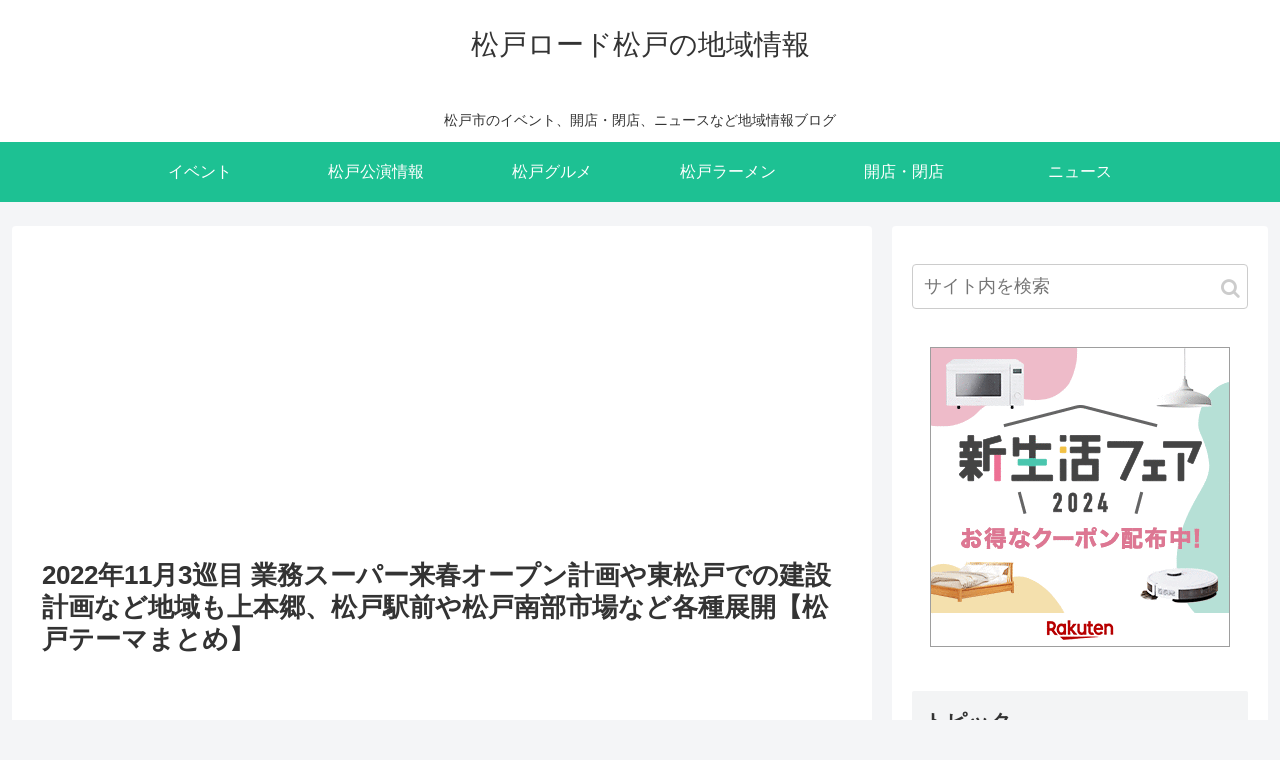

--- FILE ---
content_type: text/html; charset=UTF-8
request_url: https://wl29.net/2022/11/14/matsudonew220221114/
body_size: 86270
content:
<!doctype html><html lang="ja"><head><meta charset="utf-8"><meta http-equiv="X-UA-Compatible" content="IE=edge"><meta name="viewport" content="width=device-width, initial-scale=1.0, viewport-fit=cover"/><script async src="https://www.googletagmanager.com/gtag/js?id=UA-135496873-3"></script><script>
  window.dataLayer = window.dataLayer || [];
  function gtag(){dataLayer.push(arguments);}
  gtag('js', new Date());

  gtag('config', 'UA-135496873-3');
</script><script type="text/javascript" language="javascript">
    var vc_pid = "885919135";
</script><script type="text/javascript" src="//aml.valuecommerce.com/vcdal.js" async></script><link rel="amphtml" href="https://wl29.net/2022/11/14/matsudonew220221114/?amp=1"><meta name="google-site-verification" content="wsUfHCPlHURd2drdatN4X_afht9RkkhjM4izjP7UykA"/><title>2022年11月3巡目 業務スーパー来春オープン計画や東松戸での建設計画など地域も上本郷、松戸駅前や松戸南部市場など各種展開【松戸テーマまとめ】 | 松戸ロード松戸の地域情報</title><meta property="og:type" content="article"><meta property="og:description" content="スーパーマーケット業務スーパー松戸六高台店の来春オープン計画や松戸市内でプレミアム付き商品券11月に発売予定など各種先行展開・今回は先行情報など各ジャンルで展開の松戸新更新をまとめてみました。地域も東松戸や松戸駅前、上本郷、松戸新田地域など松戸市内でも各地となっています。"><meta property="og:title" content="2022年11月3巡目 業務スーパー来春オープン計画や東松戸での建設計画など地域も上本郷、松戸駅前や松戸南部市場など各種展開【松戸テーマまとめ】"><meta property="og:url" content="https://wl29.net/2022/11/14/matsudonew220221114/"><meta property="og:image" content="https://wl29.net/wp-content/uploads/2022/03/1646960881266.jpg"><meta property="og:site_name" content="松戸ロード松戸の地域情報"><meta property="og:locale" content="ja_JP"><meta property="article:published_time" content="2022-11-14T20:05:10+09:00"/><meta property="article:modified_time" content="2022-11-14T20:05:10+09:00"/><meta property="article:section" content="ニュース"><meta property="article:section" content="松戸情報"><meta property="article:tag" content="松戸情報"><meta property="article:tag" content="開店情報"><meta name="twitter:card" content="summary_large_image"><meta property="twitter:description" content="スーパーマーケット業務スーパー松戸六高台店の来春オープン計画や松戸市内でプレミアム付き商品券11月に発売予定など各種先行展開・今回は先行情報など各ジャンルで展開の松戸新更新をまとめてみました。地域も東松戸や松戸駅前、上本郷、松戸新田地域など松戸市内でも各地となっています。"><meta property="twitter:title" content="2022年11月3巡目 業務スーパー来春オープン計画や東松戸での建設計画など地域も上本郷、松戸駅前や松戸南部市場など各種展開【松戸テーマまとめ】"><meta property="twitter:url" content="https://wl29.net/2022/11/14/matsudonew220221114/"><meta name="twitter:image" content="https://wl29.net/wp-content/uploads/2022/03/1646960881266.jpg"><meta name="twitter:domain" content="wl29.net"><meta name="twitter:creator" content="@matudoramen"><meta name="twitter:site" content="@matudoramen"><link rel='dns-prefetch' href='//ajax.googleapis.com'/><link rel='dns-prefetch' href='//cdnjs.cloudflare.com'/><link rel='dns-prefetch' href='//s.w.org'/><link rel="alternate" type="application/rss+xml" title="松戸ロード松戸の地域情報 &raquo; フィード" href="https://wl29.net/feed/"/><link rel="alternate" type="application/rss+xml" title="松戸ロード松戸の地域情報 &raquo; コメントフィード" href="https://wl29.net/comments/feed/"/><link rel="alternate" type="application/rss+xml" title="松戸ロード松戸の地域情報 &raquo; 2022年11月3巡目 業務スーパー来春オープン計画や東松戸での建設計画など地域も上本郷、松戸駅前や松戸南部市場など各種展開【松戸テーマまとめ】 のコメントのフィード" href="https://wl29.net/2022/11/14/matsudonew220221114/feed/"/><link rel='shortlink' href='https://wl29.net/?p=39168'/><link rel="icon" href="https://wl29.net/wp-content/themes/cocoon-master/images/site-icon32x32.png" sizes="32x32"/><link rel="icon" href="https://wl29.net/wp-content/themes/cocoon-master/images/site-icon192x192.png" sizes="192x192"/><link rel="apple-touch-icon" href="https://wl29.net/wp-content/themes/cocoon-master/images/site-icon180x180.png"/><meta name="msapplication-TileImage" content="https://wl29.net/wp-content/themes/cocoon-master/images/site-icon270x270.png"/><link rel="canonical" href="https://wl29.net/2022/11/14/matsudonew220221114/"><meta name="description" content="スーパーマーケット業務スーパー松戸六高台店の来春オープン計画や松戸市内でプレミアム付き商品券11月に発売予定など各種先行展開・今回は先行情報など各ジャンルで展開の松戸新更新をまとめてみました。地域も東松戸や松戸駅前、上本郷、松戸新田地域など松戸市内でも各地となっています。"><meta name="keywords" content="松戸,業務スーパー,プレミアム付き商品券,建設,開店,閉店"><script type="application/ld+json">{"@context":"https://schema.org","@type":"Article","mainEntityOfPage":{"@type":"WebPage","@id":"https://wl29.net/2022/11/14/matsudonew220221114/"},"headline":"2022年11月3巡目 業務スーパー来春オープン計画や東松戸での建設計画など地域も上本郷、松戸駅前や松戸南部市場など各種展開【松戸テーマまとめ】","image":{"@type":"ImageObject","url":"https://wl29.net/wp-content/uploads/2022/03/1646960881266.jpg","width":1301,"height":1258},"datePublished":"2022-11-14T20:05:10+09:00","dateModified":"2022-11-14T20:05:10+09:00","author":{"@type":"Person","name":"松戸ロード松戸の地域情報ブログ"},"publisher":{"@type":"Organization","name":"松戸ロード松戸の地域情報","logo":{"@type":"ImageObject","url":"https://wl29.net/wp-content/themes/cocoon-master/images/no-amp-logo.png","width":206,"height":60}},"description":"スーパーマーケット業務スーパー松戸六高台店の来春オープン計画や松戸市内でプレミアム付き商品券11月に発売予定など各種先行展開・今回は先行情報など各ジャンルで展開の松戸新更新をまとめてみました。地域も東松戸や松戸駅前、上本郷、松戸新田地域など松戸市内でも各地となっています。…"}</script><style>.faw::before{font-family:FontAwesome;padding-right:4px}.entry-card,.related-entry-card{position:relative;height:100%}.entry-card-thumb,.widget-entry-card-thumb,.related-entry-card-thumb,.carousel-entry-card-thumb{float:left;margin-top:3px;position:relative}.entry-card-content,.related-entry-card-content{padding-bottom:1.2em}.entry-card-title,.related-entry-card-title{font-size:18px;margin:0 0 5px 0;line-height:1.2;font-weight:bold}.entry-card-snippet,.related-entry-card-snippet{font-size:.8em;max-height:7.8em;line-height:1.3;overflow:hidden}.entry-card-meta,.related-entry-card-meta{bottom:0;position:absolute;right:0;text-align:right;line-height:1}.entry-categories-tags{margin-bottom:18px}.sns-share,.sns-follow{margin:24px 0}.sns-share-message,.sns-follow-message{text-align:center;margin-bottom:3px}body,.header,.appeal{background-position:top center;background-repeat:no-repeat;background-size:100% auto}body.ba-fixed,.ba-fixed.header,.ba-fixed.appeal{background-attachment:fixed}.entry-category,.post-date,.post-update,.post-author,.amp-back{padding:2px;display:inline;font-size:.7em}.search-edit,input[type=text],input[type=password],input[type=date],input[type=datetime],input[type=email],input[type=number],input[type=search],input[type=tel],input[type=time],input[type=url],textarea,select{padding:11px;border:1px solid #ccc;border-radius:4px;font-size:18px;width:100%}.fz-12px{font-size:12px}.fz-13px{font-size:13px}.fz-14px{font-size:14px}.fz-15px{font-size:15px}.fz-16px{font-size:16px}.fz-17px{font-size:17px}.fz-18px{font-size:18px}.fz-19px{font-size:19px}.fz-20px{font-size:20px}.fz-21px{font-size:21px}.fz-22px{font-size:22px}.fz-24px{font-size:24px}.fz-28px{font-size:28px}.fz-32px{font-size:32px}.fz-36px{font-size:36px}.fz-40px{font-size:40px}.fz-44px{font-size:44px}.fz-48px{font-size:48px}.fw-100{font-weight:100}.fw-200{font-weight:200}.fw-300{font-weight:300}.fw-400{font-weight:400}.fw-500{font-weight:500}.fw-600{font-weight:600}.fw-700{font-weight:700}.fw-800{font-weight:800}.fw-900{font-weight:900}.ff-meiryo,.wf-loading body{font-family:"Meiryo","Hiragino Kaku Gothic Pro","游ゴシック体","Yu Gothic",sans-serif}.ff-hiragino{font-family:'ヒラギノ角ゴ ProN W3',"Hiragino Kaku Gothic Pro","Meiryo","游ゴシック体","Yu Gothic",sans-serif}.ff-ms-pgothic{font-family:"MS PGothic","Hiragino Kaku Gothic Pro","游ゴシック体","Yu Gothic","Meiryo",sans-serif}.ff-noto-sans-jp,.wf-active .ff-noto-sans-jp{font-family:"Noto Sans JP",sans-serif}.ff-noto-serif-jp,.wf-active .ff-noto-serif-jp{font-family:"Noto Serif JP",sans-serif}.ff-mplus-1p,.wf-active .ff-mplus-1p{font-family:"M PLUS 1p",sans-serif}.ff-rounded-mplus-1c,.wf-active .ff-rounded-mplus-1c{font-family:"M PLUS Rounded 1c",sans-serif}.ff-kosugi,.wf-active .ff-kosugi{font-family:"Kosugi",sans-serif}.ff-kosugi-maru,.wf-active .ff-kosugi-maru{font-family:"Kosugi Maru",sans-serif}.ff-sawarabi-gothic,.wf-active .ff-sawarabi-gothic{font-family:"Sawarabi Gothic",sans-serif}.ff-sawarabi-mincho,.wf-active .ff-sawarabi-mincho{font-family:"Sawarabi Mincho",sans-serif}.sub-caption{font-family:Tunga,"Trebuchet MS",Tahoma,Verdana,"Segoe UI","游ゴシック体","Yu Gothic","Hiragino Kaku Gothic Pro","Meiryo",sans-serif;font-weight:400;font-size:.75em;opacity:.5}span.sub-caption{opacity:.8}*{padding:0;margin:0;box-sizing:border-box;word-wrap:break-word;overflow-wrap:break-word}.container{padding-right:constant(safe-area-inset-right);padding-left:constant(safe-area-inset-left);padding-right:env(safe-area-inset-right);padding-left:env(safe-area-inset-left)}body{font-family:"游ゴシック体","Yu Gothic","Hiragino Kaku Gothic Pro","Meiryo",sans-serif;font-size:18px;color:#333;line-height:1.8;margin:0;overflow-wrap:break-word;background-color:#f4f5f7;text-size-adjust:100%;background-attachment:fixed}a{color:#1967d2}a:hover{color:#e53900}ol,ul{margin:1em 0;padding-left:40px}hr{color:#eee}.cf::after{clear:both;content:"";display:block}.header-container,.main,.sidebar,.footer{background-color:#fff}.wrap{width:1256px;margin:0 auto}.content-in{display:flex;justify-content:space-between;flex-wrap:wrap}.main{width:860px;padding:20px 29px;border:1px solid transparent;border-radius:4px;position:relative}.no-sidebar .content .main{margin:0;width:100%}.no-scrollable-main .main{height:100%}.main-scroll{position:-webkit-sticky;position:sticky;top:0;margin-top:2em}@media all and (-ms-high-contrast:none){.main-scroll{position:static;top:auto}.logo{height:100%}}.publisher{display:none}#wpadminbar{font-size:13px}.wp-caption{margin:1em 0}.aligncenter{display:block;margin-right:auto;margin-left:auto}.alignleft{float:left;margin-right:10px;margin-bottom:10px}.alignright{float:right;margin-left:10px;margin-bottom:10px}.wp-caption{padding-top:4px;border:1px solid #ddd;border-radius:3px;background-color:#f3f4f5;text-align:center;max-width:100%}.wp-caption-text,.gallery-caption{font-size:.8em;margin:2px}.wp-caption img{margin:0;padding:0;border:0 none}.wp-caption-dd{margin:0;padding:0 4px 5px;font-size:11px;line-height:17px}img.alignright{display:inline-block;margin:0 0 1em 1.5em}img.alignleft{display:inline-block;margin:0 1.5em 1em 0}.comment-btn{margin:24px 0;cursor:pointer}label{cursor:pointer}.sitemap li a::before{display:none}.content-top,.content-bottom{margin:1em 0}figure{margin:0}img{max-width:100%;height:auto;border:0}.circle-image img{border-radius:50%}.iwe-border img,.iwe-border amp-img{border:1px solid #ccc}.iwe-border-bold img,.iwe-border-bold amp-img{border:4px solid #eee}.iwe-shadow img,.iwe-shadow amp-img{box-shadow:5px 5px 15px #ddd}.iwe-shadow-paper img,.iwe-shadow-paper amp-img{box-shadow:0 2px 2px 0 rgba(0,0,0,.16),0 0 0 1px rgba(0,0,0,.08)}.entry-card-thumb,.author-thumb,.blogcard-thumbnail,.related-entry-card-thumb,.popular-entry-card-thumb,.new-entry-card-thumb{margin-right:1.6%}.ect-vertical-card .entry-card-thumb,.rect-vartical-card .related-entry-card-thumb{margin:0}.ib-right .blogcard-thumbnail,.eb-right .blogcard-thumbnail{margin-right:0;margin-left:1.4%}.no-thumbnail .card-thumb,.no-thumbnail .widget-entry-card-pv{display:none}.no-thumbnail .card-content,.no-thumbnail .widget-entry-cards .widget-entry-card-content{margin:0}.no-thumbnail .widget-entry-cards div.widget-entry-card-content{font-size:18px;margin-bottom:.6em}.no-thumbnail .widget-entry-cards.large-thumb-on .card-title{max-height:none;position:static}.no-thumbnail .entry-card-meta{position:static;background-color:transparent;margin-top:.4em}.no-thumbnail .entry-card-snippet,.no-thumbnail .related-entry-card-snippet{max-height:10.4em}.no-thumbnail .entry-card-day{display:inline}.no-thumbnail .entry-card-meta .entry-card-categorys{display:inline}.no-thumbnail .entry-card-meta .entry-card-categorys>span{margin-left:.6em}img.emoji{display:inline;width:1em;height:auto;vertical-align:text-bottom;margin-right:.1em}.header{height:100%}.header-in{display:flex;flex-direction:column;justify-content:center}.tagline{text-align:center;font-size:14px;margin:.6em 1em}.logo{text-align:center}.logo-image span,.logo-image a{display:inline-block;max-width:100%}.site-name-text-link{color:#333;text-decoration:none;font-weight:normal}.site-name-text-link:hover{color:inherit}.site-name-text{font-size:28px}.logo-text{padding:20px 0 30px;font-size:1em}.logo-image{padding:10px 0;font-size:inherit}.header-container-in.hlt-top-menu{display:flex;justify-content:space-between;align-items:center;align-content:center}.header-container-in.hlt-top-menu .wrap{width:auto}.header-container-in.hlt-top-menu .header{background-image:none}.header-container-in.hlt-top-menu .logo-text{padding:0;display:flex;align-items:center;align-content:center}.header-container-in.hlt-top-menu .logo-image{padding:0;margin:0}.header-container-in.hlt-top-menu .site-name-text-link{margin:0 16px;display:block}.header-container-in.hlt-top-menu .site-name-text{font-size:22px;white-space:nowrap}.header-container-in.hlt-top-menu .tagline{display:none}.header-container-in.hlt-top-menu .logo-header{max-height:60px}.header-container-in.hlt-top-menu .logo-header .site-name{margin:0}.header-container-in.hlt-top-menu .logo-header img{max-height:60px;height:100%;width:auto}.header-container-in.hlt-top-menu amp-img{max-width:160px;max-height:60px}.header-container-in.hlt-top-menu amp-img img{height:auto}.header-container-in.hlt-top-menu .navi{width:100%}.header-container-in.hlt-top-menu.hlt-tm-small .site-name-text-link{margin:0 16px}.header-container-in.hlt-top-menu.hlt-tm-small .site-name-text{font-size:20px}.header-container-in.hlt-top-menu.hlt-tm-small .logo-header{height:40px}.header-container-in.hlt-top-menu.hlt-tm-small .navi-in>ul>li,.header-container-in.hlt-top-menu.hlt-tm-small .navi-in>ul>.menu-item-has-description>a>.caption-wrap{line-height:40px;height:40px;display:block}.header-container-in.hlt-top-menu.hlt-tm-small .item-description{display:none}.hlt-tm-right .navi-in>ul{justify-content:flex-end}.header-container-in.hlt-center-logo-top-menu{display:flex;flex-direction:column-reverse}.cl-slim .navi-in>ul li{height:40px;line-height:40px}.cl-slim .navi-in>ul li .sub-menu ul{top:-40px}.cl-slim .navi-in>ul li.menu-item-has-description>a>.caption-wrap{height:40px;line-height:16px;font-size:14px;padding-top:6px}.navi{background-color:#fff}.navi-in a{position:relative}.navi-in .has-icon{position:absolute;right:6px;top:0;display:inline-block;opacity:.7;font-size:11px}.navi-in>ul{padding:0;margin:0;list-style:none;display:flex;flex-wrap:wrap;justify-content:center;text-align:center}.navi-in>ul li{display:block;width:176px;height:60px;line-height:60px;position:relative}.navi-in>ul li:hover>ul{display:block}.navi-in>ul .menu-item-has-description>a>.caption-wrap{line-height:21.4285714286px;display:flex;flex-wrap:wrap;justify-content:center;align-items:center;align-content:center;height:60px}.navi-in>ul .menu-item-has-description>a>.caption-wrap>div{width:100%}.navi-in>ul .sub-menu{display:none;position:absolute;margin:0;min-width:240px;list-style:none;padding:0;background-color:#fafbfc;z-index:99;text-align:left}.navi-in>ul .sub-menu li{width:auto}.navi-in>ul .sub-menu a{padding-left:16px;padding-right:16px}.navi-in>ul .sub-menu ul{top:-60px;left:240px;position:relative}.navi-in a{color:#333;text-decoration:none;display:block;font-size:16px;transition:all .7s}.navi-in a:hover{background-color:#f5f8fa;transition:all .7s;color:#333}.navi-in a:hover>ul{display:block}.navi-in>.menu-mobile{display:none}.navi-in>.menu-mobile .sub-menu{display:none}.navi-footer-in>.menu-footer{padding:0;margin:0;list-style:none;display:flex;flex-wrap:wrap;justify-content:flex-end;text-align:center;margin:0}.navi-footer-in>.menu-footer li{width:120px;border-left:1px solid #ccc}.navi-footer-in>.menu-footer li:last-child{border-right:1px solid #ccc}.navi-footer-in a{color:#333;text-decoration:none;display:block;font-size:14px;transition:all .7s}.navi-footer-in a:hover{background-color:#f5f8fa;transition:all .7s;color:#333}.a-wrap{text-decoration:none;display:block;color:#333;padding:1.5%;margin-bottom:3%;transition:all .7s}.a-wrap:hover{background-color:#f5f8fa;transition:all .7s;color:#333}.card-thumb img{width:100%}.entry-card-thumb{width:320px}.related-entry-card-thumb{width:160px}.cat-label{position:absolute;top:.3em;left:.3em;border:1px solid #eee;font-size:11px;color:#fff;background-color:rgba(51,51,51,.7);padding:1px 5px;max-width:80%;white-space:nowrap;overflow:hidden;text-overflow:ellipsis}.entry-card-content{margin-left:330px}.entry-card-info>*{font-size:.7em;padding:2px}.entry-card-meta .entry-card-categorys{display:none}.e-card-info .post-author{display:flex;flex-wrap:wrap;justify-content:flex-end;align-items:center}.post-author-image{margin-right:3px}.post-author-image img{border-radius:50%}.e-card-info{display:flex;flex-wrap:wrap;justify-content:flex-end;align-items:center}.e-card-info>span{margin-right:4px}.ect-vertical-card{display:flex;flex-wrap:wrap;justify-content:space-between}.ect-vertical-card .entry-card-wrap{width:49.5%;display:inline-block;margin-bottom:12px}.ect-vertical-card .entry-card-wrap .entry-card-thumb{width:100%;float:none}.ect-vertical-card .entry-card-wrap .entry-card-thumb img{width:100%}.ect-vertical-card .entry-card-wrap .entry-card-content{margin:0}.ect-vertical-card .entry-card-wrap .post-date,.ect-vertical-card .entry-card-wrap .post-update{margin-right:0}.ect-vertical-card.ect-tile-card .a-wrap{margin:0 .25% 12px}.ect-vertical-card.ect-tile-card .entry-card-content{padding:0}.ect-vertical-card.ect-tile-card .card-snippet{padding:0;margin:0}.ect-vertical-card.ect-tile-card .card-meta{position:static}.ect-vertical-card.ect-tile-card .a-wrap{margin:0 .16666% 12px}.ect-2-columns>*{width:49.5%;display:inline-block}.ect-3-columns{justify-content:space-around}.ect-3-columns .entry-card-wrap{width:33%;padding:7px}.ect-3-columns .entry-card-snippet{max-height:4em;overflow:hidden}.ect-3-columns>*{width:33%;display:inline-block}.ecb-entry-border .entry-card-wrap{border:1px solid #ccc}.entry-card-day span:last-child{margin-right:0}.front-top-page .ect-big-card-first .a-wrap:first-of-type .card-thumb,.ect-big-card .card-thumb{float:none;width:100%}.front-top-page .ect-big-card-first .a-wrap:first-of-type .card-content,.ect-big-card .card-content{margin:0}.date-tags{line-height:.8;text-align:right;margin-bottom:1em}.post-date,.post-update,.post-author,.amp-back{margin-right:8px}.related-entry-post-date{margin-right:0}.breadcrumb{margin:1em .4em;color:#777;font-size:13px}.breadcrumb div{display:inline}.breadcrumb span.sp{margin:0 10px}.breadcrumb a{text-decoration:none;color:#777}.breadcrumb.sbp-main-before,.breadcrumb.sbp-footer-before,.breadcrumb.pbp-main-before,.breadcrumb.pbp-footer-before{background-color:#fff;margin:12px auto 0;padding:.6em 1em}.breadcrumb.sbp-main-before+.content,.breadcrumb.pbp-main-before+.content{margin-top:12px}.sns-buttons{display:flex;align-items:center}.sns-buttons a{display:block;background-color:#333;text-align:center;color:#fff;text-decoration:none;border-radius:4px;height:45px}.sns-buttons a:hover{opacity:.7;color:#fff;transition:all .7s}.sns-share a,.sns-follow a{cursor:pointer}.bc-brand-color.sns-share .twitter-button,.bc-brand-color.sns-follow .twitter-button{background-color:#1da1f2}.bc-brand-color.sns-share .facebook-button,.bc-brand-color.sns-follow .facebook-button{background-color:#3b5998}.bc-brand-color.sns-share .hatebu-button,.bc-brand-color.sns-follow .hatebu-button{background-color:#2c6ebd}.bc-brand-color.sns-share .google-plus-button,.bc-brand-color.sns-follow .google-plus-button{background-color:#dd4b39}.bc-brand-color.sns-share .pocket-button,.bc-brand-color.sns-follow .pocket-button{background-color:#ef4056}.bc-brand-color.sns-share .line-button,.bc-brand-color.sns-follow .line-button{background-color:#00c300}.bc-brand-color.sns-share .website-button,.bc-brand-color.sns-follow .website-button{background-color:#002561}.bc-brand-color.sns-share .instagram-button,.bc-brand-color.sns-follow .instagram-button{background-color:#405de6}.bc-brand-color.sns-share .pinterest-button,.bc-brand-color.sns-follow .pinterest-button{background-color:#bd081c}.bc-brand-color.sns-share .youtube-button,.bc-brand-color.sns-follow .youtube-button{background-color:#cd201f}.bc-brand-color.sns-share .linkedin-button,.bc-brand-color.sns-follow .linkedin-button{background-color:#0077b5}.bc-brand-color.sns-share .note-button,.bc-brand-color.sns-follow .note-button{background-color:#41c9b4}.bc-brand-color.sns-share .soundcloud-button,.bc-brand-color.sns-follow .soundcloud-button{background-color:#f80}.bc-brand-color.sns-share .flickr-button,.bc-brand-color.sns-follow .flickr-button{background-color:#111}.bc-brand-color.sns-share .amazon-button,.bc-brand-color.sns-follow .amazon-button{background-color:#f90}.bc-brand-color.sns-share .rakuten-room-button,.bc-brand-color.sns-follow .rakuten-room-button{background-color:#c61e79}.bc-brand-color.sns-share .slack-button,.bc-brand-color.sns-follow .slack-button{background-color:#e01563}.bc-brand-color.sns-share .github-button,.bc-brand-color.sns-follow .github-button{background-color:#4078c0}.bc-brand-color.sns-share .codepen-button,.bc-brand-color.sns-follow .codepen-button{background-color:#333}.bc-brand-color.sns-share .feedly-button,.bc-brand-color.sns-follow .feedly-button{background-color:#2bb24c}.bc-brand-color.sns-share .rss-button,.bc-brand-color.sns-follow .rss-button{background-color:#f26522}.bc-brand-color-white.sns-share a,.bc-brand-color-white.sns-follow a{background-color:#fff;font-weight:500;border:1px solid #333;color:#333}.bc-brand-color-white.sns-share a:hover,.bc-brand-color-white.sns-follow a:hover{opacity:.5}.bc-brand-color-white.sns-share .twitter-button,.bc-brand-color-white.sns-follow .twitter-button{color:#1da1f2;border-color:#1da1f2}.bc-brand-color-white.sns-share .facebook-button,.bc-brand-color-white.sns-follow .facebook-button{color:#3b5998;border-color:#3b5998}.bc-brand-color-white.sns-share .hatebu-button,.bc-brand-color-white.sns-follow .hatebu-button{color:#2c6ebd;border-color:#2c6ebd}.bc-brand-color-white.sns-share .google-plus-button,.bc-brand-color-white.sns-follow .google-plus-button{color:#dd4b39;border-color:#dd4b39}.bc-brand-color-white.sns-share .pocket-button,.bc-brand-color-white.sns-follow .pocket-button{color:#ef4056;border-color:#ef4056}.bc-brand-color-white.sns-share .line-button,.bc-brand-color-white.sns-follow .line-button{color:#00c300;border-color:#00c300}.bc-brand-color-white.sns-share .website-button,.bc-brand-color-white.sns-follow .website-button{color:#002561;border-color:#002561}.bc-brand-color-white.sns-share .instagram-button,.bc-brand-color-white.sns-follow .instagram-button{color:#405de6;border-color:#405de6}.bc-brand-color-white.sns-share .pinterest-button,.bc-brand-color-white.sns-follow .pinterest-button{color:#bd081c;border-color:#bd081c}.bc-brand-color-white.sns-share .youtube-button,.bc-brand-color-white.sns-follow .youtube-button{color:#cd201f;border-color:#cd201f}.bc-brand-color-white.sns-share .linkedin-button,.bc-brand-color-white.sns-follow .linkedin-button{color:#0077b5;border-color:#0077b5}.bc-brand-color-white.sns-share .note-button,.bc-brand-color-white.sns-follow .note-button{color:#41c9b4;border-color:#41c9b4}.bc-brand-color-white.sns-share .soundcloud-button,.bc-brand-color-white.sns-follow .soundcloud-button{color:#f80;border-color:#f80}.bc-brand-color-white.sns-share .soundcloud-button,.bc-brand-color-white.sns-follow .soundcloud-button{color:#f80;border-color:#f80}.bc-brand-color-white.sns-share .flickr-button,.bc-brand-color-white.sns-follow .flickr-button{color:#111;border-color:#111}.bc-brand-color-white.sns-share .amazon-button,.bc-brand-color-white.sns-follow .amazon-button{color:#f90;border-color:#f90}.bc-brand-color-white.sns-share .rakuten-room-button,.bc-brand-color-white.sns-follow .rakuten-room-button{color:#c61e79;border-color:#c61e79}.bc-brand-color-white.sns-share .slack-button,.bc-brand-color-white.sns-follow .slack-button{color:#e01563;border-color:#e01563}.bc-brand-color-white.sns-share .github-button,.bc-brand-color-white.sns-follow .github-button{color:#4078c0;border-color:#4078c0}.bc-brand-color-white.sns-share .codepen-button,.bc-brand-color-white.sns-follow .codepen-button{color:#333;border-color:#333}.bc-brand-color-white.sns-share .feedly-button,.bc-brand-color-white.sns-follow .feedly-button{color:#2bb24c;border-color:#2bb24c}.bc-brand-color-white.sns-share .rss-button,.bc-brand-color-white.sns-follow .rss-button{color:#f26522;border-color:#f26522}.ss-top{margin-top:0;margin-bottom:0}.ss-top .sns-share-message{display:none}.sns-share.ss-col-1 a{width:100%}.sns-share.ss-col-2 a{width:49%}.sns-share.ss-col-4 a{width:24%}.sns-share.ss-col-5 a{width:19%}.sns-share.ss-col-6 a{width:16%}.sns-share.ss-high-and-low-lc a,.sns-share.ss-high-and-low-cl a{display:flex;align-content:center;line-height:16px}.sns-share.ss-high-and-low-lc a .social-icon,.sns-share.ss-high-and-low-cl a .social-icon,.sns-share.ss-high-and-low-lc a .button-caption,.sns-share.ss-high-and-low-cl a .button-caption{display:block;font-size:16px;margin:0}.sns-share.ss-high-and-low-lc a .social-icon.button-caption,.sns-share.ss-high-and-low-cl a .social-icon.button-caption,.sns-share.ss-high-and-low-lc a .button-caption.button-caption,.sns-share.ss-high-and-low-cl a .button-caption.button-caption{font-size:12px}.sns-share.ss-high-and-low-lc a{flex-direction:column}.sns-share.ss-high-and-low-lc a>span{padding-top:3px}.sns-share.ss-high-and-low-cl a{flex-direction:column-reverse}.sns-share-buttons{flex-wrap:wrap;justify-content:space-around;align-content:center}.sns-share-buttons a{width:32%;margin-bottom:8px;font-size:18px;display:inline-flex;align-content:center;align-items:center;justify-content:center;position:relative}.sns-share-buttons a .button-caption{font-size:16px;margin-left:10px}.sns-share-buttons a .share-count{font-family:Arial,sans-serif;position:absolute;right:3px;bottom:3px;font-size:12px;line-height:1}.share-menu-content .sns-share-buttons a{width:24%}.sbc-hide .share-count{display:none}.copy-info{display:none;padding:1em 2em;color:#fff;border-radius:8px;position:fixed;top:50%;left:50%;transform:translate(-50%,-50%);background-color:#333;opacity:.8;box-shadow:0 4px 8px #777;z-index:2}.content{margin-top:24px}.entry-title,.archive-title{font-size:26px;margin:16px 0;line-height:1.3}.archive-title span{margin-right:10px}.entry-content{margin-top:1em;margin-bottom:3em}.entry-content pre{line-height:1.6}.entry-categories-tags>div{margin-bottom:.5em}.ctdt-one-row>div{display:inline-block}.ctdt-category-only .entry-tags{display:none}.ctdt-tag-only .entry-categories{display:none}.ctdt-none{display:none}.cat-link{color:#fff;text-decoration:none;display:inline-block;margin-right:5px;padding:2px 6px;font-size:12px;background-color:#333;border-radius:2px;word-break:break-all}.cat-link:hover{opacity:.5;color:#fff}.tag-link,.comment-reply-link{color:#333;text-decoration:none;display:inline-block;margin-right:5px;padding:1px 5px;font-size:12px;border:1px solid #999;border-radius:2px;word-break:break-all}.tag-link:hover,.comment-reply-link:hover{background-color:#f5f8fa;transition:all .7s;color:#333}p,.paragraph{margin:1.2em 0}table{margin-bottom:20px;max-width:100%;width:100%;border-collapse:collapse;border-spacing:0}table th{background-color:#f3f4f5}table tr:nth-of-type(2n+1){background-color:#fafbfc}table th,table td{border:1px solid #ddd;padding:6px}.scrollable-table{-webkit-overflow-scrolling:touch}.scrollable-table.stfc-sticky tr>*:first-child{background-color:#e9eff2;color:#333;position:sticky;position:-webkit-sticky;left:0;z-index:2}.scrollable-table table{border-collapse:collapse;max-width:none}.scrollable-table th{background-color:#eee}.scrollable-table th,.scrollable-table td{border:solid 1px #ccc;padding:3px 5px;white-space:nowrap}.scrollable-table{overflow-x:auto!important;overflow-y:hidden!important;margin-bottom:1em}figure.wp-block-table table{width:auto}figure.wp-block-table.alignwide table,figure.wp-block-table.alignfull table{width:100%}.main figure.wp-block-table{width:auto;max-width:100%;display:block}figure.wp-block-table table{margin-right:auto}figure.wp-block-table.aligncenter table{margin-left:auto}figure.wp-block-table.alignright table{margin-left:0}.scroll-hint-icon-wrap{overflow:hidden}.article dl{margin:1em 0}.article dd{margin-left:40px}.article ul li,.article ol li{margin:.2em}.article ul ul,.article ul ol,.article ol ul,.article ol ol{margin:0}.article .wp-block-gallery ul{padding-left:0}.article h1,.article h2,.article h3,.article h4,.article h5,.article h6{line-height:1.25;font-weight:bold}.article h2,.article h3,.article h4,.article h5,.article h6{margin:2.4em 0 1em}.article h4,.article h5,.article h6{font-size:20px;padding:9px 10px}.article h2{font-size:24px;padding:25px;background-color:#f3f4f5;border-radius:2px}.article h3{border-left:7px solid #777;border-right:1px solid #ccc;border-top:1px solid #ccc;border-bottom:1px solid #ccc;font-size:22px;padding:12px 20px}.article h4{border-top:2px solid #ccc;border-bottom:2px solid #ccc}.article h5{border-bottom:2px solid #ccc}.article h6{border-bottom:1px solid #ccc}.article .column-wrap h1,.article .column-wrap h2,.article .column-wrap h3,.article .column-wrap h4,.article .column-wrap h5,.article .column-wrap h6{margin-top:0}blockquote{background-color:#fafbfc;border:1px solid #ccc;margin:1em 0;padding:10px 1.2em;position:relative}blockquote::before,blockquote::after{color:#C8C8C8;font-family:serif;position:absolute;font-size:300%}blockquote::before{content:"“";line-height:1.1;left:10px;top:0}blockquote::after{content:"”";line-height:0;right:10px;bottom:0}blockquote cite{font-size:.7em}.footer-meta{font-size:.8em;text-align:right}.author-info .post-author{font-size:14px}.content-only .header-container,.content-only .appeal,.content-only .ad-area,.content-only .sns-share,.content-only .date-tags,.content-only .sns-follow,.content-only .article-footer,.content-only .under-entry-content,.content-only .breadcrumb,.content-only .main-scroll,.content-only .footer,.content-only .go-to-top-button,.content-only .notice-area,.content-only .content-top,.content-only .content-bottom,.content-only .recommended{display:none}.content-only .carousel{display:none!important}span.external-icon,span.internal-icon{margin-left:3px;font-size:.8em}.login-user-only{text-align:center;padding:2em;background-color:#fafbfc;border:1px solid #ccc;margin:1em 0}.no-post-date .post-date,.no-post-update .post-update,.no-post-author .author-info{display:none}.read-time{text-align:center;font-size:.7em;border-top:4px double #ddd;border-bottom:4px double #ddd;margin:0 3%}.eye-catch-wrap{display:flex}.eye-catch{position:relative;margin-bottom:.6em;max-width:100%}.eye-catch .cat-label{position:absolute;right:auto;top:.4em;bottom:auto;left:.4em;font-size:14px;padding:4px 8px;opacity:.9;border:1px solid #eee}.eye-catch img{vertical-align:bottom}.eye-catch-caption{color:#fff;position:absolute;bottom:0;padding:2em .6em .2em;text-align:right;width:100%;font-size:.9em;background:linear-gradient(180deg,transparent,#555);opacity:.9}@media all and (-ms-high-contrast:none){.eye-catch-wrap{display:block}}.show-pinterest-button .eye-catch:hover .cat-label{display:none}.ad-area{text-align:center;margin-bottom:1.8em;overflow:hidden}.entry-content .ad-area{margin:1em 0}.ad-label-invisible .ad-label{display:none}.ad-content-top{margin-top:1em}.ad-responsive ins{width:100%}.ad-single-rectangle .ad-responsive,.ad-dabble-rectangle .ad-responsive{max-width:336px;margin:auto}.ad-dabble-rectangle .ad-wrap{display:flex}.ad-dabble-rectangle .ad-responsive{width:336px}@media screen and (max-width:692px){.ad-dabble-rectangle .ad-responsive{width:300px}}@media screen and (max-width:626px){.ad-dabble-rectangle .ad-responsive{width:250px}}@media screen and (max-width:556px){.ad-dabble-rectangle .ad-wrap{display:block}.ad-dabble-rectangle .ad-responsive{width:auto;max-width:none;margin:auto}.ad-dabble-rectangle .ad-additional-double{display:none}}.sidebar .ad-additional-double{display:none}.sidebar .ad-additional-vertical{display:none}@media screen and (max-width:834px){.sidebar .ad-vertical .ad-usual{display:none}.sidebar .ad-vertical .ad-additional-vertical{display:block}}.blogcard-wrap{margin:24px auto;padding:0;width:90%;background-color:#fff}.blogcard{padding:1.6% 2.2% 2%;border:1px solid #ccc;border-radius:4px;line-height:1.6;position:relative}.blogcard-thumbnail{float:left;margin-top:3px;width:160px}.blogcard-thumbnail img{width:100%}.blogcard-content{margin-left:170px;max-height:140px;min-height:100px;overflow:hidden}.blogcard-title{font-weight:bold;margin-bottom:.4em}.blogcard-snippet{font-size:.8em}.blogcard-footer{clear:both;font-size:16px;padding-top:.6%}.blogcard-site{float:left;display:flex;align-content:center}.blogcard-date{float:right;display:flex;align-content:center}.blogcard-favicon{margin-right:4px;margin-top:2px}.ib-right .blogcard-thumbnail,.eb-right .blogcard-thumbnail{float:right;margin-left:1.6%}.ib-right .blogcard-content,.eb-right .blogcard-content{margin-left:0;margin-right:170px}.nwa .blogcard-wrap{width:100%}.nwa .blogcard-thumbnail{width:120px}.nwa .blogcard-title{font-size:.9em;margin-bottom:0}.nwa .blogcard-snippet{font-size:12px}.nwa .blogcard-content{margin-left:130px;margin-right:0;max-height:120px;min-height:70px;font-size:.9em;line-height:1.2}.nwa .blogcard-footer{font-size:14px}.nwa .ib-right .blogcard-content,.nwa .eb-right .blogcard-content{margin-right:31.6%;margin-left:0}.toc{border:1px solid #ccc;font-size:.9em;padding:1em 1.6em;margin-bottom:1em;display:table}.toc .toc-list{padding-left:1em}.toc .toc-list ul,.toc .toc-list ol{padding-left:1em;margin:0}.toc li{margin:0}.toc ul{list-style:none}.toc a{color:#333;text-decoration:none}.toc a:hover{text-decoration:underline}.toc-center{margin:1em auto}.toc-title{font-size:1.1em;text-align:center;display:block;padding:2px 16px}.toc-widget-box .toc-title{display:none}.toc-widget-box .toc-content{visibility:visible;opacity:1;height:100%}.nwa .toc{border:0;padding:0 1em}.tnt-none .toc-list,.tnt-number-detail .toc-list{padding-left:0}.toc.tnt-number-detail ol{list-style:none;counter-reset:toc}.toc.tnt-number-detail ol li:before{margin-right:6px;counter-increment:toc;content:counters(toc,".")"."}.sidebar{width:376px;border:1px solid transparent;padding:19px;border-radius:4px;background-color:#fff}.sidebar h3{background-color:#f3f4f5;padding:12px;margin:16px 0;border-radius:2px}.no-scrollable-sidebar .sidebar{height:100%}.sidebar-scroll{position:-webkit-sticky;position:sticky;top:0}.sidebar-menu-content .sidebar{height:auto}.no-sidebar .sidebar{display:none}.sidebar-left .content-in{flex-direction:row-reverse}.nwa .ranking-item-img-desc,.nwa .ranking-item-link-buttons{display:block}.nwa .ranking-item-img-desc a,.nwa .ranking-item-link-buttons a{padding:6px 0}.nwa .ranking-item-image-tag{max-width:100%;text-align:center;display:flex;justify-content:center}.nwa .ranking-item-name-text,.nwa .widget_item_ranking .main-widget-label{font-size:20px}.nwa .ranking-item-description p{font-size:.9em}.nwa .blogcard-wrap{width:auto}label.screen-reader-text{display:none}.tagcloud{display:flex;flex-wrap:wrap}.tagcloud a{border:1px solid #ddd;border-radius:2px;color:#555;padding:3px 8px;text-decoration:none;font-size:12px;margin:2px;flex:1 1 auto;display:flex;justify-content:space-between;transition:all .7s}.tagcloud a:hover{background-color:#f5f8fa;transition:all .7s;color:#333}.tagcloud a .tag-caption{word-break:break-all}.tagcloud a .tag-link-count{margin-left:8px}.widget_recent_entries ul,.widget_categories ul,.widget_archive ul,.widget_pages ul,.widget_meta ul,.widget_rss ul,.widget_nav_menu ul{padding:0;margin:0;list-style:none}.widget_recent_entries ul li ul,.widget_categories ul li ul,.widget_archive ul li ul,.widget_pages ul li ul,.widget_meta ul li ul,.widget_rss ul li ul,.widget_nav_menu ul li ul{padding-left:20px;margin:0}.widget_recent_entries ul li a,.widget_categories ul li a,.widget_archive ul li a,.widget_pages ul li a,.widget_meta ul li a,.widget_rss ul li a,.widget_nav_menu ul li a{color:#333;text-decoration:none;padding:10px 0;display:block;padding-right:4px;padding-left:4px}.widget_recent_entries ul li a:hover,.widget_categories ul li a:hover,.widget_archive ul li a:hover,.widget_pages ul li a:hover,.widget_meta ul li a:hover,.widget_rss ul li a:hover,.widget_nav_menu ul li a:hover{background-color:#f5f8fa;transition:all .7s;color:#333}.widget_recent_entries ul li a .post-count,.widget_categories ul li a .post-count,.widget_archive ul li a .post-count,.widget_pages ul li a .post-count,.widget_meta ul li a .post-count,.widget_rss ul li a .post-count,.widget_nav_menu ul li a .post-count{display:block;float:right}.widget_recent_comments li{padding:10px 0}.calendar_wrap{margin:20px 0}#wp-calendar{border-collapse:collapse;border-top-width:1px;border-right-width:1px;border-top-style:solid;border-right-style:solid;border-top-color:#ddd;border-right-color:#ddd;width:100%;max-width:400px}#wp-calendar caption{font-weight:bold;text-align:center}#wp-calendar #today{background-color:#ffe6b2}#wp-calendar #today a{background-color:#ffe6b2}#wp-calendar #today a:hover{background-color:#ffd67e}#wp-calendar tr:nth-of-type(2n+1){background-color:transparent}#wp-calendar th{border-bottom-width:1px;border-left-width:1px;border-bottom-style:solid;border-left-style:solid;border-bottom-color:#ddd;border-left-color:#ddd}#wp-calendar td{text-align:center;padding:0;border-bottom-width:1px;border-left-width:1px;border-bottom-style:solid;border-left-style:solid;border-bottom-color:#ddd;border-left-color:#ddd}#wp-calendar td a{color:#333;display:block;background-color:#ffface}#wp-calendar td a:hover{background-color:#fff69b}.widget-entry-cards .a-wrap{padding:5px;line-height:1.3;margin-bottom:4px}.widget-entry-cards figure{width:120px}.widget-entry-card{font-size:16px;position:relative}.widget-entry-card-content{margin-left:126px}.widget-entry-card-snippet{margin-top:6px;font-size:12px;opacity:.8}.widget-entry-card-pv{margin-left:5px;font-style:italic;font-size:.8em}.border-partition a{border-bottom:2px dotted #ddd}.border-partition a:first-of-type{border-top:2px dotted #ddd}.border-square a{border-radius:4px;border:1px solid #ccc}.card-title-bold .card-title{font-weight:700}.card-arrow .a-wrap{position:relative}.card-arrow .a-wrap::after{display:block;content:'';position:absolute;top:50%;bottom:0;right:20px;width:6px;height:6px;border-top:solid 2px #697b91;border-right:solid 2px #697b91;transform:rotate(45deg);margin-top:-3px}.card-arrow .card-content{margin-right:22px}.widget-entry-cards.card-large-image .a-wrap{max-width:400px}.widget-entry-cards.card-large-image .e-card{font-size:18px}.widget-entry-cards.card-large-image figure{float:none;width:100%}.widget-entry-cards.card-large-image figure img{width:100%;display:block}.widget-entry-cards.card-large-image .card-content{margin:0 0 .5em}.widget-entry-cards.card-large-image .widget-entry-card-pv{opacity:.7;position:absolute;top:0;right:0;padding:3px 6px;background-color:#333;color:#fff}.widget-entry-cards.large-thumb-on .a-wrap{overflow:hidden}.widget-entry-cards.large-thumb-on .a-wrap:hover{opacity:.8}.widget-entry-cards.large-thumb-on .a-wrap:hover .card-content{margin-bottom:-4em;transition:all .5s;opacity:0}.widget-entry-cards.large-thumb-on .e-card{position:relative}.widget-entry-cards.large-thumb-on .card-content{margin:0;position:absolute;width:100%;bottom:0;padding:.6em;background:linear-gradient(180deg,transparent,#555);color:#fff;max-height:40%;overflow:hidden;transition:all .5s}.widget-entry-cards.large-thumb-on .card-snippet{margin:0}.widget-entry-cards.ranking-visible{counter-reset:p-rank}.widget-entry-cards.ranking-visible .no-1 .card-thumb::before{background:#cca11f}.widget-entry-cards.ranking-visible .no-2 .card-thumb::before{background:#b1b1b3}.widget-entry-cards.ranking-visible .no-3 .card-thumb::before{background:#b37036}.widget-entry-cards.ranking-visible .card-thumb{counter-increment:p-rank}.widget-entry-cards.ranking-visible .card-thumb::before{content:counter(p-rank);position:absolute;top:0;left:0;padding:4px;width:18px;height:18px;line-height:18px;background-color:#666;color:#fff;opacity:.9;text-align:center;font-size:14px;font-family:Arial,sans-serif;z-index:1}.recent-comments{line-height:1.3}.recent-comment-avatar{float:left;margin-right:10px}.recent-comment-author{font-weight:bold}.recent-comment-info,.recent-comment-article{font-size:16px}.recent-comment-article{margin-top:3px}.recent-comment-content{position:relative;background:#fff;border:1px solid #ccc;padding:6px;margin-top:4px;font-size:.9em;border-radius:5px}.recent-comment-content::after,.recent-comment-content::before{bottom:100%;left:18px;border:solid transparent;content:" ";height:0;width:0;position:absolute;pointer-events:none}.recent-comment-content::after{border-color:rgba(255,255,255,0);border-bottom-color:#fff;border-width:6px;margin-left:-6px}.recent-comment-content::before{border-color:rgba(221,221,221,0);border-bottom-color:#ccc;border-width:9px;margin-left:-9px}.sidebar .sns-follow-buttons,.footer .sns-follow-buttons{flex-wrap:wrap;justify-content:space-between}.sidebar .sns-follow-buttons a,.footer .sns-follow-buttons a{width:49%;margin-right:0}.widget_mobile_text,.widget_mobile_ad{display:none}.widget h2{font-size:20px}.badge,.ref,.reffer,.sankou,.badge-red,.badge-pink,.badge-purple,.badge-blue,.badge-green,.badge-yellow,.badge-brown,.badge-grey{color:#fff;padding:1px 5px 0;border-radius:2px;font-size:12px}.badge,.ref,.reffer,.sankou{background-color:#f39800}.badge-red{background-color:#e60033}.badge-pink{background-color:#e95295}.badge-purple{background-color:#884898}.badge-blue{background-color:#0095d9}.badge-green{background-color:#3eb370}.badge-yellow{background-color:#ffd900}.badge-brown{background-color:#954e2a}.badge-grey{background-color:#949495}.bold{font-weight:bold}.red{color:#e60033}.bold-red{font-weight:bold;color:#e60033}.blue{color:#0095d9}.bold-blue{font-weight:bold;color:#0095d9}.green{color:#3eb370}.bold-green{font-weight:bold;color:#3eb370}.red-under{border-bottom:2px solid red}.marker{background-color:#ff9}.marker-red{background-color:#ffd0d1}.marker-blue{background-color:#a8dafb}.marker-under{background:linear-gradient(transparent 60%,#ff9 60%)}.marker-under-red{background:linear-gradient(transparent 60%,#ffd0d1 60%)}.marker-under-blue{background:linear-gradient(transparent 60%,#a8dafb 60%)}.strike{text-decoration:line-through}.keyboard-key{background-color:#f9f9f9;background-image:-moz-linear-gradient(center top,#eee,#f9f9f9,#eee);border:1px solid #777;border-radius:2px;box-shadow:1px 2px 2px #ddd;font-family:inherit;font-size:.85em;padding:1px 3px}.primary-box,.sp-primary,.primary{color:#004085;background-color:#cce5ff;border-color:#b8daff;padding:15px;border-radius:4px;margin-bottom:20px}.success-box,.sp-success,.success{color:#155724;background-color:#d4edda;border-color:#c3e6cb;padding:15px;border-radius:4px;margin-bottom:20px}.info-box,.sp-info,.info{color:#0c5460;background-color:#d1ecf1;border-color:#bee5eb;padding:15px;border-radius:4px;margin-bottom:20px}.warning-box,.sp-warning,.warning{color:#856404;background-color:#fff3cd;border-color:#ffeeba;padding:15px;border-radius:4px;margin-bottom:20px}.danger-box,.sp-danger,.danger{color:#721c24;background-color:#f8d7da;border-color:#f5c6cb;padding:15px;border-radius:4px;margin-bottom:20px}.secondary-box{color:#383d41;background-color:#e2e3e5;border-color:#d6d8db;padding:15px;border-radius:4px;margin-bottom:20px}.light-box{color:#818182;background-color:#fefefe;border-color:#fdfdfe;padding:15px;border-radius:4px;margin-bottom:20px}.dark-box{color:#1b1e21;background-color:#d6d8d9;border-color:#c6c8ca;padding:15px;border-radius:4px;margin-bottom:20px}.information-box,.question-box,.alert-box,.information,.question,.alert,.memo-box,.comment-box,.common-icon-box{padding:20px 20px 20px 72px;border-radius:4px;position:relative;display:block;margin-top:1em;margin-bottom:1em}.block-box p:first-of-type{margin-top:0}.block-box p:last-of-type{margin-bottom:0}.block-box ol,.block-box ul{margin:0}.information-box,.information{background:#f3fafe;border:1px solid #bde4fc}.question-box,.question{background:#fff7cc;border:1px solid #ffe766}.alert-box,.alert{background:#fdf2f2;border:1px solid #f6b9b9}.memo-box{background:#ebf8f4;border:1px solid #8dd7c1}.comment-box{background:#fefefe;border:1px solid #ccd}.ok-box{background:#f2fafb;border:1px solid #3cb2cc}.ng-box{background:#ffe7e7;border:1px solid #dd5454}.good-box{background:#f7fcf7;border:1px solid #98e093}.bad-box{background:#fff1f4;border:1px solid #eb6980}.profile-box{background:#fefefe;border:1px solid #ccd}.information-box::before,.question-box::before,.alert-box::before,.information::before,.question::before,.alert::before,.memo-box::before,.comment-box::before,.common-icon-box::before{font-family:"FontAwesome";font-size:42px;position:absolute;padding-right:.15em;line-height:1em;top:50%;margin-top:-.5em;left:13px;width:44px;text-align:center}.information-box::before,.information::before{content:'\f05a';color:#87cefa;border-right:1px solid #bde4fc}.question-box::before,.question::before{content:'\f059';color:gold;border-right:1px solid #ffe766}.alert-box::before,.alert::before{content:'\f06a';color:#f3aca9;border-right:1px solid #f6b9b9}.memo-box::before{content:'\f040';color:#7ad0b6;border-right:1px solid #8dd7c1;font-size:36px}.comment-box::before,.profile-box::before{content:'\f0e5';color:#999;border-right:1px solid #ccd;font-size:36px}.profile-box::before{content:'\f007'}.ok-box::before{content:'\f10c';color:#3cb2cc;border-right:1px solid #3cb2cc;font-size:36px}.ng-box::before{content:'\f00d';color:#dd5454;border-right:1px solid #dd5454;font-size:36px}.good-box::before{content:'\f164';color:#98e093;border-right:1px solid #98e093;font-size:36px}.bad-box::before{content:'\f165';color:#eb6980;border-right:1px solid #eb6980;font-size:36px}#wpadminbar .alert::before{display:none}@media screen and (max-width:440px){.information-box,.question-box,.alert-box,.information,.question,.alert,.memo-box,.comment-box,.common-icon-box{padding:26px 6px 6px}.information-box::before,.question-box::before,.alert-box::before,.information::before,.question::before,.alert::before,.memo-box::before,.comment-box::before,.common-icon-box::before{padding:0;top:.7em;left:50%;margin-left:-.5em;font-size:18px;border:0;width:auto}.container .blank-box{margin-left:0;margin-right:0}}.blank-box{border:3px solid #949495;padding:1.2em 1em;margin:1em 2%;border-radius:4px}.blank-box ol,.blank-box ul{margin:0}.blank-box.bb-red{border-color:#e60033}.blank-box.bb-pink{border-color:#e95295}.blank-box.bb-purple{border-color:#884898}.blank-box.bb-blue{border-color:#0095d9}.blank-box.bb-green{border-color:#3eb370}.blank-box.bb-orange{border-color:#f39800}.blank-box.bb-yellow{border-color:#ffd900}.blank-box.bb-brown{border-color:#954e2a}.blank-box.bb-grey{border-color:#949495}.blank-box.bb-black{border-color:#333}.blank-box.bb-deep{border-color:#55295b}.blank-box.bb-indigo{border-color:#1e50a2}.blank-box.bb-light-blue{border-color:#2ca9e1}.blank-box.bb-cyan{border-color:#00a3af}.blank-box.bb-teal{border-color:#007b43}.blank-box.bb-light-green{border-color:#8bc34a}.blank-box.bb-lime{border-color:#c3d825}.blank-box.bb-amber{border-color:#ffc107}.blank-box.bb-deep-orange{border-color:#ea5506}.blank-box.bb-white{border-color:#fff}.blank-box.bb-tab{position:relative;margin-top:2em;border-top-left-radius:0}.blank-box.bb-tab .bb-label{background-color:#949495;font-family:Aharoni,"Arial Black",Impact,Arial,sans-serif;position:absolute;font-size:13px;top:-1.8em;line-height:1.8;color:#fff;left:-3px;border-radius:6px 6px 0 0;padding:0 1em 0 .8em}.blank-box.bb-tab .bb-label .fa{margin-right:6px}.blank-box.bb-tab.bb-red .bb-label{background-color:#e60033}.blank-box.bb-tab.bb-pink .bb-label{background-color:#e95295}.blank-box.bb-tab.bb-purple .bb-label{background-color:#884898}.blank-box.bb-tab.bb-blue .bb-label{background-color:#0095d9}.blank-box.bb-tab.bb-green .bb-label{background-color:#3eb370}.blank-box.bb-tab.bb-orange .bb-label{background-color:#f39800}.blank-box.bb-tab.bb-yellow .bb-label{background-color:#ffd900}.blank-box.bb-tab.bb-brown .bb-label{background-color:#954e2a}.blank-box.bb-tab.bb-grey .bb-label{background-color:#949495}.blank-box.bb-tab.bb-black .bb-label{background-color:#333}.blank-box.bb-tab.bb-deep .bb-label{background-color:#55295b}.blank-box.bb-tab.bb-indigo .bb-label{background-color:#1e50a2}.blank-box.bb-tab.bb-light-blue .bb-label{background-color:#2ca9e1}.blank-box.bb-tab.bb-cyan .bb-label{background-color:#00a3af}.blank-box.bb-tab.bb-teal .bb-label{background-color:#007b43}.blank-box.bb-tab.bb-light-green .bb-label{background-color:#8bc34a}.blank-box.bb-tab.bb-lime .bb-label{background-color:#c3d825}.blank-box.bb-tab.bb-amber .bb-label{background-color:#ffc107}.blank-box.bb-tab.bb-deep-orange .bb-label{background-color:#ea5506}.blank-box.bb-tab.bb-white .bb-label{background-color:#fff}.blank-box.sticky{border-width:0 0 0 6px;border-color:#777;background-color:#f3f4f5}.blank-box.sticky.st-yellow{border-color:#FFA103;background-color:#ffeac7}.blank-box.sticky.st-red{border-color:#CD3740;background-color:#F5DADC}.blank-box.sticky.st-blue{border-color:#06c;background-color:#E5F2FF}.blank-box.sticky.st-green{border-color:#028760;background-color:#CBEFE4}.bb-check .bb-label .fa::before{content:""}.bb-check .bb-label::after{content:"CHECK"}.bb-comment .bb-label .fa::before{content:""}.bb-comment .bb-label::after{content:"COMMENT"}.bb-point .bb-label .fa::before{content:""}.bb-point .bb-label::after{content:"POINT"}.bb-tips .bb-label .fa::before{content:""}.bb-tips .bb-label::after{content:"TIPS"}.bb-hint .bb-label .fa::before{content:""}.bb-hint .bb-label::after{content:"HINT"}.bb-pickup .bb-label .fa::before{content:""}.bb-pickup .bb-label::after{content:"PICKUP"}.bb-bookmark .bb-label .fa::before{content:""}.bb-bookmark .bb-label::after{content:"BOOKMARK"}.bb-memo .bb-label .fa::before{content:""}.bb-memo .bb-label::after{content:"MEMO"}.bb-download .bb-label .fa::before{content:""}.bb-download .bb-label::after{content:"DOWNLOAD"}.bb-break .bb-label .fa::before{content:""}.bb-break .bb-label::after{content:"BREAK"}.bb-amazon .bb-label .fa::before{content:""}.bb-amazon .bb-label::after{content:"AMAZON"}.bb-ok .bb-label .fa::before{content:""}.bb-ok .bb-label::after{content:"OK"}.bb-ng .bb-label .fa::before{content:""}.bb-ng .bb-label::after{content:"NG"}.bb-good .bb-label .fa::before{content:""}.bb-good .bb-label::after{content:"GOOD"}.bb-bad .bb-label .fa::before{content:""}.bb-bad .bb-label::after{content:"BAD"}.bb-profile .bb-label .fa::before{content:""}.bb-profile .bb-label::after{content:"PROFILE"}.container .search-form{margin:3em 0}.search-form>div{border:1px solid #555;border-radius:2px;padding:5px;margin-left:10px;display:inline-block}.search-form div.sform{min-width:280px;background-color:#fff}.search-form div.sbtn{background-color:#15E;color:#fff;padding-left:20px;padding-right:30px;position:absolute}.search-form div.sbtn:before{content:"\f002";font-family:FontAwesome;margin-right:7px}.search-form div.sbtn:after{content:"\f25a";font-family:FontAwesome;color:#000;position:absolute;bottom:-1.4em;font-size:25px}@media screen and (max-width:450px){.search-form div{padding:3px 5px;font-size:75%}.search-form div.sform{min-width:180px}.search-form div.sbtn{padding-left:5px;padding-right:10px}.search-form div.sbtn:after{font-size:20px;margin-left:-10px}}.btn-wrap{min-height:2em;margin:1.6em 0}.btn-wrap img[width="1"]{position:absolute;bottom:0;right:0}.btn,.ranking-item-link-buttons a,.btn-wrap>a,.wp-block-freeform .btn-wrap>a{color:#fff;background-color:#32373c;font-weight:bold;border-radius:4px;display:inline-block;cursor:pointer;line-height:normal;padding:7px 13px;text-decoration:none;text-align:center;font-size:14px;border:2px solid transparent;position:relative}.btn amp-img,.ranking-item-link-buttons a amp-img,.btn-wrap>a amp-img,.wp-block-freeform .btn-wrap>a amp-img{position:absolute}.btn:before,.ranking-item-link-buttons a:before,.btn:after,.ranking-item-link-buttons a:after,.btn-wrap>a:before,.btn-wrap>a:after{font-family:FontAwesome;margin-right:12px;transition:all .2s ease}.btn-m,.btn-wrap.btn-wrap-m>a{padding:14px 45px;font-size:16px}.btn-l,.ranking-item-link-buttons a,.btn-wrap.btn-wrap-l>a{padding:14px 20px;font-size:18px;margin:1em;display:flex;justify-content:center;align-items:center}.btn-l::after,.ranking-item-link-buttons a::after,.btn-wrap.btn-wrap-l>a::after{content:"\f105";position:absolute;right:0;font-size:20px}.btn:hover,.ranking-item-link-buttons a:hover,.btn-wrap>a:hover{opacity:.7;color:#fff;transition:all .7s}.btn:hover::after,.ranking-item-link-buttons a:hover::after,.btn-wrap>a:hover::after{right:-4px;transition:all .7s}.btn-l.btn-circle::after,.ranking-item-link-buttons a.btn-circle::after,.btn-wrap.btn-wrap-l.btn-wrap-circle>a::after{right:8px}.btn-l.btn-circle:hover::after,.ranking-item-link-buttons a.btn-circle:hover::after,.btn-wrap.btn-wrap-l.btn-wrap-circle>a:hover::after{right:4px}.btn-shine,.btn-wrap-shine>a{overflow:hidden}.btn-shine:before,.btn-wrap-shine>a:before{animation:shine 3s ease-in-out infinite;background-color:#fff;content:" ";height:100%;left:0;opacity:0;position:absolute;top:-180px;transform:rotate(45deg);width:30px}.btn-circle,.btn-wrap-circle>a{border-radius:99px}.btn-white,.btn-wrap.btn-wrap-white>a{color:#333;background-color:#fff}#container .btn-white:hover,#container .btn-wrap.btn-wrap-white>a:hover{color:#333}.btn-red,.ranking-item-link a,.btn-wrap.btn-wrap-red>a{background-color:#e60033}.btn-pink,.btn-wrap.btn-wrap-pink>a{background-color:#e95295}.btn-purple,.btn-wrap.btn-wrap-purple>a{background-color:#884898}.btn-deep,.btn-wrap.btn-wrap-deep>a{background-color:#55295b}.btn-indigo,.btn-wrap.btn-wrap-indigo>a{background-color:#1e50a2}.btn-blue,.ranking-item-detail a,.btn-wrap.btn-wrap-blue>a{background-color:#0095d9}.btn-light-blue,.btn-wrap.btn-wrap-light-blue>a{background-color:#2ca9e1}.btn-cyan,.btn-wrap.btn-wrap-cyan>a{background-color:#00a3af}.btn-teal,.btn-wrap.btn-wrap-teal>a{background-color:#007b43}.btn-green,.btn-wrap.btn-wrap-green>a{background-color:#3eb370}.btn-light-green,.btn-wrap.btn-wrap-light-green>a{background-color:#8bc34a}.btn-lime,.btn-wrap.btn-wrap-lime>a{background-color:#c3d825}.btn-yellow,.btn-wrap.btn-wrap-yellow>a{background-color:#ffd900}.btn-amber,.btn-wrap.btn-wrap-amber>a{background-color:#ffc107}.btn-orange,.btn-wrap.btn-wrap-orange>a{background-color:#f39800}.btn-deep-orange,.btn-wrap.btn-wrap-deep-orange>a{background-color:#ea5506}.btn-brown,.btn-wrap.btn-wrap-brown>a{background-color:#954e2a}.btn-grey,.btn-wrap.btn-wrap-grey>a{background-color:#949495}.btn-blue-grey,.btn-wrap.btn-wrap-blue-grey>a{background-color:#607d8b}.btn-black,.btn-wrap.btn-wrap-black>a{background-color:#333}.btn-arrow-right:before,.btn-wrap.btn-wrap-arrow-right>a:before{content:"\f061"}.btn-chevron-right:before,.btn-wrap.btn-wrap-chevron-circle-right>a:before{content:"\f054"}.btn-angle-right:before,.btn-wrap.btn-wrap-angle-right>a:before{content:"\f105"}.btn-caret-right:before,.btn-wrap.btn-wrap-caret-right>a:before{content:"\f0da"}.btn-long-arrow-right:before,.btn-wrap.btn-wrap-long-arrow-right>a:before{content:"\f178"}.btn-chevron-circle-right:before,.btn-wrap.btn-wrap-chevron-circle-right>a:before{content:"\f138"}.btn-angle-double-right:before,.btn-wrap.btn-wrap-angle-double-right>a:before{content:"\f101"}.btn-arrow-circle-right:before,.btn-wrap.btn-wrap-arrow-circle-right>a:before{content:"\f0a9"}.btn-hand-o-right:before,.btn-wrap.btn-wrap-hand-o-right>a:before{content:"\f0a4"}.btn-arrow-circle-o-right:before,.btn-wrap.btn-wrap-arrow-circle-o-right>a:before{content:"\f18e"}.btn-caret-square-o-right:before,.btn-wrap.btn-wrap-caret-square-o-right>a:before{content:"\f152"}.micro-copy.alignleft{float:none;margin-right:0;text-align:left}.micro-copy.alignright{float:none;margin-left:0;text-align:right}.micro-copy.aligncenter{text-align:center}.micro-top{font-size:.8em;margin-bottom:-1.2em;margin-top:1em}.micro-bottom{font-size:.8em;margin-top:-1.2em;margin-bottom:1em}.micro-center{text-align:center}.micro-right{text-align:right}.micro-balloon{position:relative;background:#fff;border:1px solid #999;border-radius:4px;padding:3px 12px;display:table;font-size:.8em}.micro-balloon.has-background{color:#fff}.micro-balloon.aligncenter{margin-left:auto;margin-right:auto}.micro-balloon.alignleft{margin-right:auto}.micro-balloon.alignright{margin-left:auto}.micro-balloon:after,.micro-balloon:before{top:calc(100% - 1px);left:50%;border:solid transparent;content:" ";height:0;width:0;position:absolute;pointer-events:none}.micro-balloon:after{border-top-color:#fff;border-width:7px;margin-left:-7px}.micro-balloon:before{border-top-color:#999;border-width:8px;margin-left:-8px}.micro-balloon-center{margin-left:auto;margin-right:auto}.micro-balloon-right{margin-left:auto}.micro-bottom.micro-balloon{margin-top:-.5em}.micro-bottom.micro-balloon:after,.micro-bottom.micro-balloon:before{bottom:calc(100% - 1px);top:auto}.micro-bottom.micro-balloon:after{border-bottom-color:#fff;border-top-color:transparent}.micro-bottom.micro-balloon:before{border-bottom-color:#999;border-top-color:transparent}.micro-icon{margin-right:6px}.micro-copy.alignleft,.micro-copy.alignright{float:none}.micro-copy.alignright{margin-left:auto}.mc-circle{border-radius:2em}.mc-red{background-color:#e60033;color:#fff;border:0}.mc-red.micro-bottom::after{border-bottom-color:#e60033;border-top-color:transparent}.mc-red::before{border-top-color:transparent;border-bottom-color:transparent}.mc-red::after{border-top-color:#e60033}.mc-pink{background-color:#e95295;color:#fff;border:0}.mc-pink.micro-bottom::after{border-bottom-color:#e95295;border-top-color:transparent}.mc-pink::before{border-top-color:transparent;border-bottom-color:transparent}.mc-pink::after{border-top-color:#e95295}.mc-purple{background-color:#884898;color:#fff;border:0}.mc-purple.micro-bottom::after{border-bottom-color:#884898;border-top-color:transparent}.mc-purple::before{border-top-color:transparent;border-bottom-color:transparent}.mc-purple::after{border-top-color:#884898}.mc-blue{background-color:#0095d9;color:#fff;border:0}.mc-blue.micro-bottom::after{border-bottom-color:#0095d9;border-top-color:transparent}.mc-blue::before{border-top-color:transparent;border-bottom-color:transparent}.mc-blue::after{border-top-color:#0095d9}.mc-green{background-color:#3eb370;color:#fff;border:0}.mc-green.micro-bottom::after{border-bottom-color:#3eb370;border-top-color:transparent}.mc-green::before{border-top-color:transparent;border-bottom-color:transparent}.mc-green::after{border-top-color:#3eb370}.mc-orange{background-color:#f39800;color:#fff;border:0}.mc-orange.micro-bottom::after{border-bottom-color:#f39800;border-top-color:transparent}.mc-orange::before{border-top-color:transparent;border-bottom-color:transparent}.mc-orange::after{border-top-color:#f39800}.mc-yellow{background-color:#ffd900;color:#fff;border:0}.mc-yellow.micro-bottom::after{border-bottom-color:#ffd900;border-top-color:transparent}.mc-yellow::before{border-top-color:transparent;border-bottom-color:transparent}.mc-yellow::after{border-top-color:#ffd900}.mc-brown{background-color:#954e2a;color:#fff;border:0}.mc-brown.micro-bottom::after{border-bottom-color:#954e2a;border-top-color:transparent}.mc-brown::before{border-top-color:transparent;border-bottom-color:transparent}.mc-brown::after{border-top-color:#954e2a}.mc-grey{background-color:#949495;color:#fff;border:0}.mc-grey.micro-bottom::after{border-bottom-color:#949495;border-top-color:transparent}.mc-grey::before{border-top-color:transparent;border-bottom-color:transparent}.mc-grey::after{border-top-color:#949495}.mc-black{background-color:#333;color:#fff;border:0}.mc-black.micro-bottom::after{border-bottom-color:#333;border-top-color:transparent}.mc-black::before{border-top-color:transparent;border-bottom-color:transparent}.mc-black::after{border-top-color:#333}.mc-deep{background-color:#55295b;color:#fff;border:0}.mc-deep.micro-bottom::after{border-bottom-color:#55295b;border-top-color:transparent}.mc-deep::before{border-top-color:transparent;border-bottom-color:transparent}.mc-deep::after{border-top-color:#55295b}.mc-indigo{background-color:#1e50a2;color:#fff;border:0}.mc-indigo.micro-bottom::after{border-bottom-color:#1e50a2;border-top-color:transparent}.mc-indigo::before{border-top-color:transparent;border-bottom-color:transparent}.mc-indigo::after{border-top-color:#1e50a2}.mc-light-blue{background-color:#2ca9e1;color:#fff;border:0}.mc-light-blue.micro-bottom::after{border-bottom-color:#2ca9e1;border-top-color:transparent}.mc-light-blue::before{border-top-color:transparent;border-bottom-color:transparent}.mc-light-blue::after{border-top-color:#2ca9e1}.mc-cyan{background-color:#00a3af;color:#fff;border:0}.mc-cyan.micro-bottom::after{border-bottom-color:#00a3af;border-top-color:transparent}.mc-cyan::before{border-top-color:transparent;border-bottom-color:transparent}.mc-cyan::after{border-top-color:#00a3af}.mc-teal{background-color:#007b43;color:#fff;border:0}.mc-teal.micro-bottom::after{border-bottom-color:#007b43;border-top-color:transparent}.mc-teal::before{border-top-color:transparent;border-bottom-color:transparent}.mc-teal::after{border-top-color:#007b43}.mc-light-green{background-color:#8bc34a;color:#fff;border:0}.mc-light-green.micro-bottom::after{border-bottom-color:#8bc34a;border-top-color:transparent}.mc-light-green::before{border-top-color:transparent;border-bottom-color:transparent}.mc-light-green::after{border-top-color:#8bc34a}.mc-lime{background-color:#c3d825;color:#fff;border:0}.mc-lime.micro-bottom::after{border-bottom-color:#c3d825;border-top-color:transparent}.mc-lime::before{border-top-color:transparent;border-bottom-color:transparent}.mc-lime::after{border-top-color:#c3d825}.mc-amber{background-color:#ffc107;color:#fff;border:0}.mc-amber.micro-bottom::after{border-bottom-color:#ffc107;border-top-color:transparent}.mc-amber::before{border-top-color:transparent;border-bottom-color:transparent}.mc-amber::after{border-top-color:#ffc107}.mc-deep-orange{background-color:#ea5506;color:#fff;border:0}.mc-deep-orange.micro-bottom::after{border-bottom-color:#ea5506;border-top-color:transparent}.mc-deep-orange::before{border-top-color:transparent;border-bottom-color:transparent}.mc-deep-orange::after{border-top-color:#ea5506}.mc-white{background-color:#fff;color:#fff;border:0}.mc-white.micro-bottom::after{border-bottom-color:#fff;border-top-color:transparent}.mc-white::before{border-top-color:transparent;border-bottom-color:transparent}.mc-white::after{border-top-color:#fff}.blogcard-label{position:absolute;top:-18px;left:16px;font-size:13px;padding:3px .6em;background-color:#333;color:#fff;border-radius:3px;letter-spacing:.7px;display:none}.blogcard-label .fa::before{margin-right:6px}.blogcard-type .blogcard-label{display:block}.bct-none .blogcard-label{display:none}.bct-related .blogcard-label .fa::before{content:""}.bct-related .blogcard-label::after{content:"関連記事"}.bct-reference .blogcard-label .fa::before{content:""}.bct-reference .blogcard-label::after{content:"参考記事"}.bct-reference-link .blogcard-label .fa::before{content:""}.bct-reference-link .blogcard-label::after{content:"参考リンク"}.bct-popular .blogcard-label .fa::before{content:""}.bct-popular .blogcard-label::after{content:"人気記事"}.bct-pickup .blogcard-label .fa::before{content:""}.bct-pickup .blogcard-label::after{content:"ピックアップ"}.bct-check .blogcard-label .fa::before{content:""}.bct-check .blogcard-label::after{content:"チェック"}.bct-together .blogcard-label .fa::before{content:""}.bct-together .blogcard-label::after{content:"あわせて読みたい"}.bct-detail .blogcard-label .fa::before{content:""}.bct-detail .blogcard-label::after{content:"詳細はこちら"}.bct-official .blogcard-label .fa::before{content:""}.bct-official .blogcard-label::after{content:"公式サイト"}.bct-dl .blogcard-label .fa::before{content:""}.bct-dl .blogcard-label::after{content:"ダウンロード"}.button-block{float:none;margin:1em 0}.button-block.alignleft{text-align:left}.button-block.aligncenter{text-align:center}.button-block.alignright{text-align:right}.block-box-label{display:flex}.block-box-label::before{margin-right:.3em}.caption-box{margin:1.2em 0;border:2px solid #eee;border-radius:4px}.caption-box.has-border-color .box-label{color:#fff}.caption-box-label{padding:.2em .8em;background-color:#eee}.caption-box-content{padding:.4em .8em}.cb-red.caption-box{border-color:#e60033}.cb-red .caption-box-label{background-color:#e60033;color:#fff}.cb-pink.caption-box{border-color:#e95295}.cb-pink .caption-box-label{background-color:#e95295;color:#fff}.cb-purple.caption-box{border-color:#884898}.cb-purple .caption-box-label{background-color:#884898;color:#fff}.cb-blue.caption-box{border-color:#0095d9}.cb-blue .caption-box-label{background-color:#0095d9;color:#fff}.cb-green.caption-box{border-color:#3eb370}.cb-green .caption-box-label{background-color:#3eb370;color:#fff}.cb-orange.caption-box{border-color:#f39800}.cb-orange .caption-box-label{background-color:#f39800;color:#fff}.cb-yellow.caption-box{border-color:#ffd900}.cb-yellow .caption-box-label{background-color:#ffd900;color:#fff}.cb-brown.caption-box{border-color:#954e2a}.cb-brown .caption-box-label{background-color:#954e2a;color:#fff}.cb-grey.caption-box{border-color:#949495}.cb-grey .caption-box-label{background-color:#949495;color:#fff}.cb-black.caption-box{border-color:#333}.cb-black .caption-box-label{background-color:#333;color:#fff}.cb-deep.caption-box{border-color:#55295b}.cb-deep .caption-box-label{background-color:#55295b;color:#fff}.cb-indigo.caption-box{border-color:#1e50a2}.cb-indigo .caption-box-label{background-color:#1e50a2;color:#fff}.cb-light-blue.caption-box{border-color:#2ca9e1}.cb-light-blue .caption-box-label{background-color:#2ca9e1;color:#fff}.cb-cyan.caption-box{border-color:#00a3af}.cb-cyan .caption-box-label{background-color:#00a3af;color:#fff}.cb-teal.caption-box{border-color:#007b43}.cb-teal .caption-box-label{background-color:#007b43;color:#fff}.cb-light-green.caption-box{border-color:#8bc34a}.cb-light-green .caption-box-label{background-color:#8bc34a;color:#fff}.cb-lime.caption-box{border-color:#c3d825}.cb-lime .caption-box-label{background-color:#c3d825;color:#fff}.cb-amber.caption-box{border-color:#ffc107}.cb-amber .caption-box-label{background-color:#ffc107;color:#fff}.cb-deep-orange.caption-box{border-color:#ea5506}.cb-deep-orange .caption-box-label{background-color:#ea5506;color:#fff}.cb-white.caption-box{border-color:#fff}.cb-white .caption-box-label{background-color:#fff;color:#fff}.tab-caption-box{margin:1.2em 0}.tab-caption-box.block-box.has-background{background-color:transparent}.tab-caption-box.has-border-color .box-label{color:#fff}.tab-caption-box-label{padding:0 .8em;font-size:.9em;background-color:#eee;display:inline-block;border-top-left-radius:8px;border-top-right-radius:8px}.tab-caption-box-content{margin-top:-3px;border:3px solid #eee;padding:.4em .8em;border-radius:8px;border-top-left-radius:0}.tcb-red .tab-caption-box-label{background-color:#e60033;color:#fff}.tcb-red .tab-caption-box-content{border-color:#e60033}.tcb-pink .tab-caption-box-label{background-color:#e95295;color:#fff}.tcb-pink .tab-caption-box-content{border-color:#e95295}.tcb-purple .tab-caption-box-label{background-color:#884898;color:#fff}.tcb-purple .tab-caption-box-content{border-color:#884898}.tcb-blue .tab-caption-box-label{background-color:#0095d9;color:#fff}.tcb-blue .tab-caption-box-content{border-color:#0095d9}.tcb-green .tab-caption-box-label{background-color:#3eb370;color:#fff}.tcb-green .tab-caption-box-content{border-color:#3eb370}.tcb-orange .tab-caption-box-label{background-color:#f39800;color:#fff}.tcb-orange .tab-caption-box-content{border-color:#f39800}.tcb-yellow .tab-caption-box-label{background-color:#ffd900;color:#fff}.tcb-yellow .tab-caption-box-content{border-color:#ffd900}.tcb-brown .tab-caption-box-label{background-color:#954e2a;color:#fff}.tcb-brown .tab-caption-box-content{border-color:#954e2a}.tcb-grey .tab-caption-box-label{background-color:#949495;color:#fff}.tcb-grey .tab-caption-box-content{border-color:#949495}.tcb-black .tab-caption-box-label{background-color:#333;color:#fff}.tcb-black .tab-caption-box-content{border-color:#333}.tcb-deep .tab-caption-box-label{background-color:#55295b;color:#fff}.tcb-deep .tab-caption-box-content{border-color:#55295b}.tcb-indigo .tab-caption-box-label{background-color:#1e50a2;color:#fff}.tcb-indigo .tab-caption-box-content{border-color:#1e50a2}.tcb-light-blue .tab-caption-box-label{background-color:#2ca9e1;color:#fff}.tcb-light-blue .tab-caption-box-content{border-color:#2ca9e1}.tcb-cyan .tab-caption-box-label{background-color:#00a3af;color:#fff}.tcb-cyan .tab-caption-box-content{border-color:#00a3af}.tcb-teal .tab-caption-box-label{background-color:#007b43;color:#fff}.tcb-teal .tab-caption-box-content{border-color:#007b43}.tcb-light-green .tab-caption-box-label{background-color:#8bc34a;color:#fff}.tcb-light-green .tab-caption-box-content{border-color:#8bc34a}.tcb-lime .tab-caption-box-label{background-color:#c3d825;color:#fff}.tcb-lime .tab-caption-box-content{border-color:#c3d825}.tcb-amber .tab-caption-box-label{background-color:#ffc107;color:#fff}.tcb-amber .tab-caption-box-content{border-color:#ffc107}.tcb-deep-orange .tab-caption-box-label{background-color:#ea5506;color:#fff}.tcb-deep-orange .tab-caption-box-content{border-color:#ea5506}.tcb-white .tab-caption-box-label{background-color:#fff;color:#fff}.tcb-white .tab-caption-box-content{border-color:#fff}.label-box{margin:1.2em 0}.label-box.block-box.has-background{background-color:transparent}.label-box-label{margin-left:1em;padding:0 .8em;font-size:.9em;font-weight:bold;text-shadow:#fff 3px 0 0,#fff 2px 1px 0,#fff 2px 2px 0,#fff 2px 3px 0,#fff 1px 3px 0,#fff 0 3px 0,#fff -1px 3px 0,#fff -2px 2px 0,#fff -3px 1px 0,#fff -3px 0 0,#fff -3px -1px 0,#fff -3px -2px 0,#fff -2px -2px 0,#fff -1px -3px 0,#fff 0 -3px 0,#fff 1px -3px 0,#fff 2px -2px 0,#fff 2px -2px 0,#fff 3px -1px 0}.label-box-content{margin-top:-.9em;border:3px solid #777;padding:1em .8em .4em;border-radius:8px}.lb-red .label-box-content{border-color:#e60033}.lb-pink .label-box-content{border-color:#e95295}.lb-purple .label-box-content{border-color:#884898}.lb-blue .label-box-content{border-color:#0095d9}.lb-green .label-box-content{border-color:#3eb370}.lb-orange .label-box-content{border-color:#f39800}.lb-yellow .label-box-content{border-color:#ffd900}.lb-brown .label-box-content{border-color:#954e2a}.lb-grey .label-box-content{border-color:#949495}.lb-black .label-box-content{border-color:#333}.lb-deep .label-box-content{border-color:#55295b}.lb-indigo .label-box-content{border-color:#1e50a2}.lb-light-blue .label-box-content{border-color:#2ca9e1}.lb-cyan .label-box-content{border-color:#00a3af}.lb-teal .label-box-content{border-color:#007b43}.lb-light-green .label-box-content{border-color:#8bc34a}.lb-lime .label-box-content{border-color:#c3d825}.lb-amber .label-box-content{border-color:#ffc107}.lb-deep-orange .label-box-content{border-color:#ea5506}.lb-white .label-box-content{border-color:#fff}.toggle-wrap{margin:1.2em 0;position:relative}.toggle-wrap>p{margin:0}.toggle-wrap .toggle-content{display:block;visibility:hidden;opacity:0;padding:0 1em;height:0;transition:all .7s;overflow:hidden}.toggle-button{display:block;cursor:pointer;padding:3px 10px;background-color:#f3f4f5;border:2px solid #ccc;text-align:center;border-radius:4px;position:relative;margin:0}.toggle-button::before{content:'\f067';font-family:FontAwesome;margin-right:.4em;font-size:.8em;color:#999}.toggle-button:hover{opacity:.7}.toggle-checkbox{display:none}.toggle-checkbox:checked~.toggle-button{border-bottom-left-radius:0;border-bottom-right-radius:0}.toggle-checkbox:checked~.toggle-button::before{content:'\f068'}.toggle-checkbox:checked~.toggle-content{visibility:visible;opacity:1;height:100%;transition:all .7s;padding:1em;border:2px solid #ccc;border-top-width:0;border-bottom-left-radius:4px;border-bottom-right-radius:4px}.tb-red .toggle-button{border:2px solid #e60033;background:#e60033;color:#fff}.tb-red .toggle-button::before{color:#ccc}.tb-red .toggle-checkbox:checked~.toggle-content{border-color:#e60033}.tb-pink .toggle-button{border:2px solid #e95295;background:#e95295;color:#fff}.tb-pink .toggle-button::before{color:#ccc}.tb-pink .toggle-checkbox:checked~.toggle-content{border-color:#e95295}.tb-purple .toggle-button{border:2px solid #884898;background:#884898;color:#fff}.tb-purple .toggle-button::before{color:#ccc}.tb-purple .toggle-checkbox:checked~.toggle-content{border-color:#884898}.tb-blue .toggle-button{border:2px solid #0095d9;background:#0095d9;color:#fff}.tb-blue .toggle-button::before{color:#ccc}.tb-blue .toggle-checkbox:checked~.toggle-content{border-color:#0095d9}.tb-green .toggle-button{border:2px solid #3eb370;background:#3eb370;color:#fff}.tb-green .toggle-button::before{color:#ccc}.tb-green .toggle-checkbox:checked~.toggle-content{border-color:#3eb370}.tb-orange .toggle-button{border:2px solid #f39800;background:#f39800;color:#fff}.tb-orange .toggle-button::before{color:#ccc}.tb-orange .toggle-checkbox:checked~.toggle-content{border-color:#f39800}.tb-yellow .toggle-button{border:2px solid #ffd900;background:#ffd900;color:#fff}.tb-yellow .toggle-button::before{color:#ccc}.tb-yellow .toggle-checkbox:checked~.toggle-content{border-color:#ffd900}.tb-brown .toggle-button{border:2px solid #954e2a;background:#954e2a;color:#fff}.tb-brown .toggle-button::before{color:#ccc}.tb-brown .toggle-checkbox:checked~.toggle-content{border-color:#954e2a}.tb-grey .toggle-button{border:2px solid #949495;background:#949495;color:#fff}.tb-grey .toggle-button::before{color:#ccc}.tb-grey .toggle-checkbox:checked~.toggle-content{border-color:#949495}.tb-black .toggle-button{border:2px solid #333;background:#333;color:#fff}.tb-black .toggle-button::before{color:#ccc}.tb-black .toggle-checkbox:checked~.toggle-content{border-color:#333}.tb-deep .toggle-button{border:2px solid #55295b;background:#55295b;color:#fff}.tb-deep .toggle-button::before{color:#ccc}.tb-deep .toggle-checkbox:checked~.toggle-content{border-color:#55295b}.tb-indigo .toggle-button{border:2px solid #1e50a2;background:#1e50a2;color:#fff}.tb-indigo .toggle-button::before{color:#ccc}.tb-indigo .toggle-checkbox:checked~.toggle-content{border-color:#1e50a2}.tb-light-blue .toggle-button{border:2px solid #2ca9e1;background:#2ca9e1;color:#fff}.tb-light-blue .toggle-button::before{color:#ccc}.tb-light-blue .toggle-checkbox:checked~.toggle-content{border-color:#2ca9e1}.tb-cyan .toggle-button{border:2px solid #00a3af;background:#00a3af;color:#fff}.tb-cyan .toggle-button::before{color:#ccc}.tb-cyan .toggle-checkbox:checked~.toggle-content{border-color:#00a3af}.tb-teal .toggle-button{border:2px solid #007b43;background:#007b43;color:#fff}.tb-teal .toggle-button::before{color:#ccc}.tb-teal .toggle-checkbox:checked~.toggle-content{border-color:#007b43}.tb-light-green .toggle-button{border:2px solid #8bc34a;background:#8bc34a;color:#fff}.tb-light-green .toggle-button::before{color:#ccc}.tb-light-green .toggle-checkbox:checked~.toggle-content{border-color:#8bc34a}.tb-lime .toggle-button{border:2px solid #c3d825;background:#c3d825;color:#fff}.tb-lime .toggle-button::before{color:#ccc}.tb-lime .toggle-checkbox:checked~.toggle-content{border-color:#c3d825}.tb-amber .toggle-button{border:2px solid #ffc107;background:#ffc107;color:#fff}.tb-amber .toggle-button::before{color:#ccc}.tb-amber .toggle-checkbox:checked~.toggle-content{border-color:#ffc107}.tb-deep-orange .toggle-button{border:2px solid #ea5506;background:#ea5506;color:#fff}.tb-deep-orange .toggle-button::before{color:#ccc}.tb-deep-orange .toggle-checkbox:checked~.toggle-content{border-color:#ea5506}.tb-white .toggle-button{border:2px solid #fff;background:#fff;color:#fff}.tb-white .toggle-button::before{color:#ccc}.tb-white .toggle-checkbox:checked~.toggle-content{border-color:#fff}.iic-red li::before{color:#e60033}.iic-pink li::before{color:#e95295}.iic-purple li::before{color:#884898}.iic-blue li::before{color:#0095d9}.iic-green li::before{color:#3eb370}.iic-orange li::before{color:#f39800}.iic-yellow li::before{color:#ffd900}.iic-brown li::before{color:#954e2a}.iic-grey li::before{color:#949495}.iic-black li::before{color:#333}.iic-deep li::before{color:#55295b}.iic-indigo li::before{color:#1e50a2}.iic-light-blue li::before{color:#2ca9e1}.iic-cyan li::before{color:#00a3af}.iic-teal li::before{color:#007b43}.iic-light-green li::before{color:#8bc34a}.iic-lime li::before{color:#c3d825}.iic-amber li::before{color:#ffc107}.iic-deep-orange li::before{color:#ea5506}.iic-white li::before{color:#fff}.body .wp-block-image figcaption{margin:0;font-size:.7em;opacity:.8;padding:0 6px}.column-wrap{display:flex;justify-content:space-between;position:relative;margin:0}.column-wrap>div{width:49.5%;margin:0}.column-wrap>div>*:first-child{margin-top:0}.column-wrap.column-3>div{width:32.5%}.column-2-3-1-2 .column-left{width:34%}.column-2-3-1-2 .column-right{width:65%}.column-2-3-2-1 .column-left{width:65%}.column-2-3-2-1 .column-right{width:34%}.column-2-4-1-3 .column-left{width:25%}.column-2-4-1-3 .column-right{width:74%}.column-2-4-3-1 .column-left{width:74%}.column-2-4-3-1 .column-right{width:25%}@media (min-width:600px){.wp-block-columns{flex-wrap:nowrap}}.wp-block-media-text__content{padding:0 1em}.sns-follow-buttons a{width:100%;margin-right:8px;margin-bottom:8px;font-size:30px;display:flex;align-items:center;align-content:center;justify-content:center;position:relative}.sns-follow-buttons a:last-child{margin-right:0}.sns-follow-buttons a .follow-count{font-family:Arial,sans-serif;position:absolute;right:3px;bottom:3px;font-size:12px;line-height:1}.fbc-hide .follow-count{display:none}.related-entry-card .cat-label{font-size:9px}.related-entry-heading,.comment-title{margin:22px 0;font-size:24px}.related-entry-card-content{margin-left:170px}.rect-mini-card .related-list{display:flex;flex-wrap:wrap;justify-content:space-between}.rect-mini-card .related-entry-card-wrap{width:49.5%;padding:7px}.rect-mini-card .related-entry-card-thumb{width:120px}.rect-mini-card .related-entry-card-content{margin-left:130px}.rect-mini-card .related-entry-card-title{font-size:16px}.rect-mini-card .related-entry-card-snippet{display:none}.rect-vartical-card .related-list{display:flex;flex-wrap:wrap;justify-content:space-around}.rect-vartical-card .related-entry-card-wrap{padding:5px}.rect-vartical-card .related-entry-card-thumb{float:none;width:100%}.rect-vartical-card .related-entry-card-thumb img{width:100%}.rect-vartical-card .related-entry-card-content{margin:0}.rect-vartical-card .related-entry-card-title{font-size:16px}.rect-vartical-card-3 .related-entry-card-wrap{width:33%}.rect-vartical-card-4 .related-entry-card-wrap{width:24.5%}.recb-entry-border .related-entry-card-wrap{border:1px solid #ccc}.commets-list{padding:0;margin:0;list-style:none}.commets-list .avatar{float:right}.commets-list .reply{text-align:right;font-size:.8em}.commets-list .comment-meta{font-size:.8em}.commets-list .comment-body,.commets-list .st-comment-body{margin-bottom:1em}.commets-list .children{list-style:none;padding-left:20px}.st-comment-id{display:none}.st-comment-edit{font-size:.8em;margin-left:6px}.st-comment-author .fn{font-weight:bold}.comment-form .required{color:red}.comment-form .logged-in-as{margin:.2em;font-size:.8em}.comment-area.website-hide .comment-form-url{display:none}.comment-reply-link{font-size:14px}.pagination{margin:24px 0;clear:both;text-align:center;display:inline-flex;justify-content:center;width:100%}.pagination .current{background-color:#eee}.pagination a:hover{background-color:#f5f8fa;transition:all .7s;color:#333}.page-numbers{color:#333;text-decoration:none;display:inline-block;height:46px;width:46px;border:1px solid #ccc;margin:0 4px;line-height:46px;text-align:center;border-radius:4px}.page-numbers span{line-height:inherit}.page-numbers.dots{opacity:.6;background-color:#f3f4f5}.pagination-next-link,.comment-btn{background-color:#f9f9f9;border:1px solid #ccc;color:#333;display:block;font-size:1.2em;text-decoration:none;width:100%;text-align:center;padding:10px;display:block}.pagination-next-link:hover,.comment-btn:hover{background-color:#f5f8fa;transition:all .7s;color:#333}.pager-links{margin:24px 0;clear:both;text-align:center}.pager-links .post-page-numbers{background-color:transparent}.pager-links span{background-color:#eee}.pager-links a{display:inline-block}.pager-links a span{background-color:#fff}.pager-links a:hover span{background-color:#f5f8fa;transition:all .7s;color:#333}.pager-prev-next a{width:30%;margin:0 4px}.pager-prev-next span{width:100%;margin:0}.pager-post-navi{margin:38px 0;display:flex;flex-direction:column}.pager-post-navi a{padding:10px;margin:0;display:inline-flex;align-items:center;line-height:1.2;font-size:.8em}.pager-post-navi a .iconfont{font-size:1.8em;color:#ccc;padding:8px}.pager-post-navi a figure{min-width:120px;max-width:120px}.pager-post-navi a.prev-post{flex-direction:row;padding-left:5px}.pager-post-navi a.prev-post .prev-post-title{margin-left:10px}.pager-post-navi a.next-post{flex-direction:row-reverse;padding-right:5px}.pager-post-navi a.next-post .next-post-title{margin-right:10px}.pager-post-navi a.prev-next-home{justify-content:center;font-size:50px;text-align:center;color:#777}.post-navi-square a{height:auto}.post-navi-default.post-navi-border a{border-top:1px solid #ccc;border-bottom:1px solid #ccc}.post-navi-default.post-navi-border .next-post{border-top-width:0}.post-navi-default.post-navi-border .next-post:first-child{border-top-width:1px}.pager-post-navi.post-navi-square{flex-direction:row}.pager-post-navi.post-navi-square a{width:50%}.post-navi-square.post-navi-border a{border:1px solid #ccc}.post-navi-square.post-navi-border a:last-child{border-left-width:0}canvas,iframe,video,.fb_iframe_widget,.fb_iframe_widget span{max-width:100%}.overflow-container{overflow-y:scroll}.aspect-ratio{height:0;padding-top:56.25%;position:relative}.aspect-ratio--object{bottom:0;height:100%;left:0;position:absolute;right:0;top:0;width:100%;z-index:100}.video-container,.instagram-container,.facebook-container{max-width:640px;margin:30px 0}.video-container .video{position:relative;padding-bottom:56.25%;margin-top:30px;height:0;overflow:hidden;max-width:100%}.instagram-container .instagram,.facebook-container .facebook{position:relative;padding-bottom:120%;padding-top:30px;height:0;overflow:hidden}.video iframe,.video object,.video embed,.instagram iframe,.instagram object,.instagram embed,.facebook iframe,.facebook object,.facebook embed{position:absolute;top:0;left:0;width:100%;height:100%}.twitter-video{min-width:200px!important}.instagram-media{position:static!important;min-width:280px!important}.author-box{border:1px solid #ccc;border-radius:4px;margin:1em 0;line-height:1.4;position:relative;padding:1.6% 2.2% 2%}.author-box p{margin-top:.3em;line-height:1.3}.author-box .sns-follow{margin:0}.author-box .sns-follow-message{display:none}.author-box .sns-follow-buttons{flex-wrap:wrap;justify-content:flex-start}.author-box .sns-follow-buttons a.follow-button{font-size:18px;width:24px;height:24px;margin-bottom:4px;margin-right:4px;background-color:transparent;color:#777;border:1px solid #ccc;border-radius:2px}.author-box .sns-follow-buttons a.follow-button:hover{background-color:#fafbfc}.author-box .sns-follow-buttons a.follow-button .follow-count{display:none}.author-box .author-name{font-size:1.1em;font-weight:bold;margin-bottom:.4em}.author-thumb{float:left;margin-top:3px;width:120px}.author-content{margin-left:130px}.author-description{margin-bottom:1em}.nwa .author-box{text-align:center;padding:20px}.nwa .author-box .author-thumb{float:none;width:100px;margin:9px auto 0}.nwa .author-box .author-content{margin:0}.nwa .author-box .author-description{text-align:left}.nwa .author-box .sns-follow-buttons{display:block;font-size:1px;font-size:0}.nwa .author-box .sns-follow-buttons a{display:inline-block;margin:2px}.cta-box{background-color:#444;color:#fff;padding:20px}.cta-heading{font-size:26px;padding:12px;margin-bottom:.2em;font-weight:bold}.cta-content{display:block}.cta-left-and-right .cta-content,.cta-right-and-left .cta-content{display:flex;flex-direction:row;flex-wrap:nowrap;justify-content:space-between}.cta-left-and-right .cta-content div,.cta-right-and-left .cta-content div{width:49%}.cta-left-and-right .cta-content .cta-message p:first-child,.cta-right-and-left .cta-content .cta-message p:first-child{margin-top:0}.cta-right-and-left .cta-content{flex-direction:row-reverse}.cta-thumb{text-align:center}.cta-button{margin-top:1em}.sidebar .cta-box{font-size:.8em}.sidebar .cta-heading{font-size:20px;padding:8px}.sidebar .cta-left-and-right .cta-content,.sidebar .cta-right-and-left .cta-content{display:block}.sidebar .cta-left-and-right .cta-content div,.sidebar .cta-right-and-left .cta-content div{width:100%}.sidebar .cta-message{margin-top:1em}.sidebar .cta-button .btn-l,.sidebar .cta-button .ranking-item-link-buttons a,.ranking-item-link-buttons .sidebar .cta-button a{padding:1em;font-size:16px}.speech-wrap{margin-top:1em;margin-bottom:1em;display:flex}.speech-person{width:12%;min-width:12%}.speech-icon img,.speech-icon amp-img{border-radius:50%;border:2px solid #ccc;width:100%}.speech-name{text-align:center;font-size:13px}div.speech-balloon{height:100%;position:relative;padding:10px;background-color:#fff;border:2px solid #ccc;border-radius:6px}div.speech-balloon p{margin:0}.speech-balloon::before{content:'';position:absolute;display:block;width:0;height:0;left:-12px;top:10px;border-right:12px solid #ccc;border-top:12px solid transparent;border-bottom:12px solid transparent}.speech-balloon::after{content:'';position:absolute;display:block;width:0;height:0;left:-9px;top:10px;border-right:12px solid #fff;border-top:12px solid transparent;border-bottom:12px solid transparent}.sbp-l{margin-right:100px}.sbp-l .speech-balloon{margin-left:20px}.sbp-r{flex-direction:row-reverse;margin-left:100px}.sbp-r .speech-balloon{margin-right:20px}.sbp-r .speech-balloon::before{right:-12px;left:auto;border-left:12px solid #ccc;border-right:none}.sbp-r .speech-balloon::after{right:-9px;left:auto;border-left:12px solid #fff;border-right:none}.sbis-sn .speech-icon-image{border-radius:0;border-style:none;box-shadow:none}.sbis-sb .speech-icon-image{border-radius:0}.sbis-cn .speech-icon-image{border-style:none;box-shadow:none}.sbs-flat .speech-balloon{background-color:#f1f1f1;border-color:#f1f1f1}.sbs-flat .speech-balloon::before,.sbs-flat .speech-balloon::after{border-right-color:#f1f1f1;border-left-color:#f1f1f1}.sbs-line .speech-balloon{border-width:1px}.sbs-line .speech-balloon::after{left:-10px}.sbs-line.sbp-r .speech-balloon{background-color:#85e249;border-color:#85e249}.sbs-line.sbp-r .speech-balloon::after{left:auto;right:-10px}.sbs-line.sbp-r .speech-balloon::before,.sbs-line.sbp-r .speech-balloon::after{border-right-color:#85e249;border-left-color:#85e249}div.sbs-think.sbp-l{margin-right:126px}div.sbs-think.sbp-l .speech-balloon{margin-left:46px}div.sbs-think .speech-balloon::before{border:2px solid #ccc;border-radius:50%;left:-29px;top:11px;width:20px;height:20px}div.sbs-think .speech-balloon::after{border:2px solid #ccc;border-radius:50%;left:-44px;top:25px;width:10px;height:10px}.sbs-think.sbp-r{margin-left:126px}.sbs-think.sbp-r .speech-balloon{margin-right:46px}.sbs-think.sbp-r .speech-balloon::before{left:auto;right:-29px}.sbs-think.sbp-r .speech-balloon::after{left:auto;right:-44px}.booklink-box,.kaerebalink-box,.tomarebalink-box,.product-item-box{padding:22px 25px;width:96%;margin:1.6em auto;border:3px solid #dfdfdf;box-sizing:border-box;position:relative}.product-item-box{position:relative}.product-item-box::after{content:'\ea87';font-family:icomoon;position:absolute;bottom:0;right:6px;font-size:24px;color:#ccc}.product-item-box .image-thumb img{border:0;box-shadow:none}.rakuten-item-box::after{content:'\e903';font-family:icomoon}.product-item-error.cf{display:block;line-height:1.2}.booklink-image,.kaerebalink-image,.tomarebalink-image,.product-item-thumb{width:160px;min-width:160px;margin:0 auto 1em!important;float:none!important;text-align:center}.booklink-image *,.kaerebalink-image *,.tomarebalink-image *,.product-item-thumb *{display:block}.booklink-image>a>img,.kaerebalink-image>a>img,.tomarebalink-image>a>img,.product-item-thumb>a>img{margin:0 auto}.image-content{visibility:hidden;position:absolute;z-index:99;right:0;top:0;border:1px solid #ddd;background-color:#f3f4f5;border-radius:2px;transition:all .3s ease;opacity:0;max-width:calc(100% - 160px)}.image-content img{display:block}.image-content amp-img{min-width:500px}.image-thumb:hover>.image-content{visibility:visible;opacity:1}.image-thumb:hover>.image-content:hover{display:none}.swatchimages{display:flex;flex-wrap:wrap;margin-top:3px}.swatchimages>*{border:1px solid #ccc;margin:1px;display:flex;align-items:center;justify-content:center}.swatchimages>*:hover{box-shadow:0 0 4px #f79901}.swatchimages>*>img{display:block}.swatchimages:hover .si-thumb{display:flex;align-items:center;justify-content:center}.pis-l .si-thumb{width:30px}.pis-m .si-thumb{width:18%}.pis-s .si-thumb{width:30%}@media screen and (max-width:480px){.pis-m .si-thumb{width:30%}}.booklink-info,.kaerebalink-info,.tomarebalink-info,.product-item-content{line-height:125%;width:100%}.product-item-snippet{font-size:.8em;margin-top:6px}.booklink-powered-date,.kaerebalink-powered-date,.tomarebalink-powered-date{font-size:12px}.booklink-detail,.kaerebalink-detail,.tomarebalink-address{color:#333;font-size:12px;margin:0 0 10px}.kaerebalink-link1>*,.booklink-link2>*,.tomarebalink-link1>*,.product-item-buttons>*{background:none!important;padding:0!important;display:block!important}.kaerebalink-link1 a,.booklink-link2 a,.tomarebalink-link1 a,.product-item-buttons a{width:90%;display:block;margin:0 auto 8px;padding:6px 12px;text-decoration:none;font-size:13px;font-weight:bold;text-align:center;color:#fff}.kaerebalink-link1 a:hover,.booklink-link2 a:hover,.tomarebalink-link1 a:hover,.product-item-buttons a:hover{opacity:.6}.product-item-buttons{margin-top:1em}@media screen and (min-width:769px){.booklink-box,.kaerebalink-box,.tomarebalink-box,.product-item-box{text-align:left;display:flex;font-size:inherit!important}.booklink-image,.kaerebalink-image,.tomarebalink-image,.product-item-thumb{vertical-align:top;box-sizing:border-box;min-width:auto!important}.booklink-info,.kaerebalink-info,.tomarebalink-info,.product-item-content{line-height:125%;vertical-align:top;box-sizing:border-box;padding-left:25px;width:100%}.booklink-powered-date,.kaerebalink-powered-date,.tomarebalink-powered-date{margin:6px 0 0}.booklink-detail,.kaerebalink-detail{margin:0 0 14px}.booklink-link2,.kaerebalink-link1,.tomarebalink-link1,.product-item-buttons{display:flex;flex-wrap:wrap}.booklink-link2 a,.kaerebalink-link1 a,.tomarebalink-link1 a,.product-item-buttons a{width:auto;text-align:center;border-radius:3px}.booklink-link2 a img,.kaerebalink-link1 a img,.tomarebalink-link1 a img,.product-item-buttons a img{position:absolute;bottom:0;right:0}.booklink-link2>*,.kaerebalink-link1>*,.tomarebalink-link1>*,.product-item-buttons>*{margin:.5%;box-sizing:border-box}}.shoplinkbtn{position:relative}.shoplinkbtn img{position:absolute}.shoplinkbtn1 a{background:#192f60}.shoplinkbtn2 a{background:#007b43}.shoplinkbtn3 a{background:#522f60}.shoplinkamazon a{background:#f79901}.shoplinkrakuten a{background:#bf0000}.shoplinkyahoo a{background:#e60033;position:relative}.shoplinkseven a{background:#008837}.shoplinkbellemaison a{background:#80bd22}.shoplinkcecile a{background:#8d124b}.shoplinkkakakucom a{background:#051d93}.shoplinkkindle a{background:#0074c1}.shoplinkrakukobo a{background:#bf0000}.shoplinkbk1 a{background:#0085cd}.shoplinkehon a{background:#006}.shoplinkkino a{background:#004097}.shoplinktoshokan a{background:#15b0e7}.shoplinkjalan a{background:#ff5600}.shoplinkjtb a{background:#C71628}.shoplinkikyu a{background:#1C4678}.shoplinkrurubu a{background:#006}.shoplinkwowma a{background:#FF6100}.product-item-admin{position:absolute;bottom:3px;left:6px}.product-item-admin>*{font-size:10px;color:#777;margin:6px}.pis-s{padding:1em}.pis-s::after{font-size:18px}.pis-s .product-item-thumb{width:90px;min-width:90px}.pis-l.product-item-box{display:block}.pis-l figure.product-item-thumb{width:100%;min-width:auto}.item-price{color:#c9171e}.acquired-date{font-size:.9em}.nwa .booklink-box,.nwa .kaerebalink-box,.nwa .tomarebalink-box,.nwa .product-item-box{padding:10px 10px 24px;display:block}.nwa .booklink-image,.nwa .kaerebalink-image,.nwa .tomarebalink-image,.nwa .product-item-thumb{width:120px;min-width:120px;margin-right:3%!important;float:left!important;height:100%!important}.nwa .booklink-link2,.nwa .kaerebalink-link1,.nwa .tomarebalink-link1,.nwa .product-item-buttons{display:flex;flex-wrap:wrap}.nwa .booklink-link2>*,.nwa .kaerebalink-link1>*,.nwa .tomarebalink-link1>*,.nwa .product-item-buttons>*{width:auto;margin:0 .5%!important}.nwa .booklink-link2>*>a,.nwa .kaerebalink-link1>*>a,.nwa .tomarebalink-link1>*>a,.nwa .product-item-buttons>*>a{width:auto;font-size:11px}.nwa .product-item-box::after{font-size:18px}.nwa .booklink-image,.nwa .kaerebalink-image,.nwa .tomarebalink-image,.nwa .product-item-thumb{width:80px;min-width:80px}.nwa .booklink-info,.nwa .kaerebalink-info,.nwa .tomarebalink-info,.nwa .product-item-content{width:auto!important;overflow:visible!important;text-align:center!important;padding:0!important}.nwa .booklink-link2>*,.nwa .kaerebalink-link1>*,.nwa .tomarebalink-link1>*,.nwa .product-item-buttons>*{width:100%;margin:0 .5%!important}@media screen and (max-width:834px){.booklink-box,.kaerebalink-box,.tomarebalink-box,.product-item-box{padding:10px 10px 24px;display:block}.booklink-image,.kaerebalink-image,.tomarebalink-image,.product-item-thumb{width:120px;min-width:120px;margin-right:3%!important;float:left!important;height:100%!important}.booklink-link2,.kaerebalink-link1,.tomarebalink-link1,.product-item-buttons{display:flex;flex-wrap:wrap}.booklink-link2>*,.kaerebalink-link1>*,.tomarebalink-link1>*,.product-item-buttons>*{width:auto;margin:0 .5%!important}.booklink-link2>*>a,.kaerebalink-link1>*>a,.tomarebalink-link1>*>a,.product-item-buttons>*>a{width:auto;font-size:11px}.product-item-box::after{font-size:18px}}@media screen and (max-width:480px){.booklink-image,.kaerebalink-image,.tomarebalink-image,.product-item-thumb{width:80px;min-width:80px}.booklink-info,.kaerebalink-info,.tomarebalink-info,.product-item-content{width:auto!important;overflow:visible!important;text-align:center!important;padding:0!important}.booklink-link2>*,.kaerebalink-link1>*,.tomarebalink-link1>*,.product-item-buttons>*{width:100%;margin:0 .5%!important}}.fb-like-box{background-color:#444;color:#fff;display:flex;flex-wrap:nowrap}.fb-like-box .fb-like-thumb,.fb-like-box .fb-like-content{width:100%}.fb-like-box img{display:block;width:100%;height:100%}.fb-like-box .fb_reset{display:none}.fb-like-content{display:flex;flex-direction:column;text-align:center}.fb-like-content>div{padding-top:8px}.fb-like-message{color:#eee;font-size:.9em}.fb-like-sub-message{color:#ccc;font-size:.7em;margin-bottom:8px}.fb-like-buttons{padding:0;text-align:center}.fb-like-buttons>div{margin:8px;display:flex;justify-content:center}.fb-like-buttons>div>*{height:100%}.fb-like-facebook{margin-bottom:-7px}.sidebar .fb-like-box{max-width:640px;flex-direction:column}div.fb-like-mobile{display:none}.fb-like-balloon{height:100px;margin-top:30px;margin-bottom:30px;clear:both}.fb-like-balloon-thumb{float:left;width:100px}.fb-like-balloon-thumb img{display:block}.fb-like-balloon-body{margin-right:140px;float:none;padding:10px;font-size:18px;line-height:1.3em;height:100px;overflow:hidden;color:#000;box-sizing:border-box}.fb-like-balloon-body::after{content:'\f054';position:absolute;right:110px;top:27px;color:#ccc;font-size:50px;font-family:FontAwesome;line-height:100%}.fb-like-balloon-button{background-color:#f3f3f3;width:100px;height:100px;text-align:center;float:right;padding-top:27px;box-sizing:border-box}.fb-like-balloon-button iframe{background-color:#fff}.fb-like-balloon-arrow-box{float:left;position:relative;border:1px solid #bbb;margin-left:12px;width:calc(100% - 114px);border-radius:5px;background-color:#fff}.fb-like-balloon-arrow-box-in{border-radius:5px;overflow:hidden}.fb-like-balloon-arrow-box:after,.fb-like-balloon-arrow-box:before{right:100%;top:50%;border:solid transparent;content:" ";height:0;width:0;position:absolute;pointer-events:none}.fb-like-balloon-arrow-box:after{border-color:rgba(255,255,255,0);border-right-color:#fff;border-width:10px;margin-top:-10px}.fb-like-balloon-arrow-box:before{border-color:rgba(221,221,221,0);border-right-color:#bbb;border-width:11px;margin-top:-11px}.sidebar .fb-like-balloon-body::after{display:none}.sidebar .fb-like-balloon-body{font-size:.8em;padding:5px;line-height:1.1em;margin-right:0;height:70px}.sidebar .fb-like-balloon-button{float:none;width:100%;height:30px;display:block;line-height:24px;padding-top:0}.sidebar div.fb-like-mobile{display:block}.sidebar div.fb-like-pc{display:none}@media screen and (max-width:639px){.fb-like-balloon-body{margin-right:100px;font-size:1em;line-height:1.2em}.fb-like-balloon-body::after{display:none}}@media screen and (max-width:440px){.fb-like-balloon-body{font-size:.8em;padding:5px;line-height:1.1em;margin-right:0;height:70px}.fb-like-balloon-button{float:none;width:100%;height:30px;display:block;padding-top:0;line-height:24px}div.fb-like-mobile{display:block}div.fb-like-pc{display:none}}.mobile-menu-buttons{background:#fff;box-shadow:0 0 5px darkgrey;font-size:19px;position:fixed;bottom:0;left:0;right:0;z-index:2;padding:0;margin:0;list-style:none;display:none;align-items:center;line-height:1.4;min-height:50px;transition:.3s}.mobile-menu-buttons .menu-icon{text-align:center;width:100%;display:block}.mobile-menu-buttons .menu-caption{font-size:9px;text-align:center;opacity:.8;display:block}.mobile-menu-buttons .menu-button{position:relative;width:100%;cursor:pointer}.mobile-menu-buttons .menu-button>a{display:block;color:#333;text-decoration:none}.mobile-menu-buttons .menu-button:hover{background-color:#f5f8fa;transition:all .7s;color:#333}.mobile-menu-buttons .ad-area{display:none}.mobile-menu-buttons .menu-content{cursor:default}.mobile-footer-menu-buttons{padding-bottom:constant(safe-area-inset-bottom);padding-bottom:env(safe-area-inset-bottom)}.logo-menu-button{text-align:center;font-weight:900;line-height:50px;min-width:200px;overflow:hidden}.logo-menu-button img{max-height:44px;display:block;margin:0 auto}.fa.menu-icon{font:inherit}#navi-menu-close,#sidebar-menu-close,#search-menu-close,#share-menu-close,#follow-menu-close{display:none;position:fixed;z-index:99;top:0;left:0;width:100%;height:100%;background:black;transition:.3s ease-in-out}.menu-content{overflow:auto;position:fixed;top:0;z-index:9999;width:100%;max-width:400px;height:100%;background:#fff;transition:.3s ease-in-out;opacity:1;overflow:scroll;-webkit-overflow-scrolling:touch}.menu-content .menu-drawer{padding:0 1em 30px}.menu-content .sidebar{width:100%;display:block;margin:0}.navi-menu-content{left:0;-webkit-transform:translateX(-105%);transform:translateX(-105%)}.sidebar-menu-content{right:0;-webkit-transform:translateX(105%);transform:translateX(105%)}#slide-in-sidebar{display:block}.search-menu-content,.share-menu-content,.follow-menu-content{transition:.3s ease-in-out;position:fixed;top:40%;z-index:99;width:90%;left:5%;right:5%;-webkit-transform:translateY(900%);transform:translateY(900%);opacity:0}.search-menu-content .search-edit,.share-menu-content .search-edit,.follow-menu-content .search-edit{width:100%}#navi-menu-input:checked~#navi-menu-close,#sidebar-menu-input:checked~#sidebar-menu-close,#search-menu-input:checked~#search-menu-close,#share-menu-input:checked~#share-menu-close,#follow-menu-input:checked~#follow-menu-close{display:block;opacity:.5}#navi-menu-input:checked~#navi-menu-content,#sidebar-menu-input:checked~#sidebar-menu-content,#search-menu-input:checked~#search-menu-content,#share-menu-input:checked~#share-menu-content,#follow-menu-input:checked~#follow-menu-content{transition:.3s ease-in-out;-webkit-transform:translateX(0%);transform:translateX(0%);opacity:1}.menu-drawer ul{list-style:none}.menu-drawer li{display:block}.menu-drawer a{color:#333;text-decoration:none;padding:6px;display:block}.menu-drawer a:hover{background-color:#f5f8fa;transition:all .7s;color:#333}.menu-drawer .sub-menu{padding-left:20px}.menu-close-button{display:block;cursor:pointer;text-align:center;font-size:2em}.share-menu-content .sns-buttons{justify-content:space-around}.share-menu-content .sns-buttons .share-count{color:#fff}.share-menu-content .button-caption{display:none}.follow-menu-content .sns-buttons{justify-content:space-around}.follow-menu-content .sns-buttons a{width:24%}.follow-menu-content .sns-follow-message{display:none}.ranking-items{line-height:1.4}.ranking-items p{font-size:18px;margin-top:0}.ranking-item,.timeline-box{padding:3%;margin-bottom:20px;border:1px solid #ccc;border-radius:4px}.ranking-item img[width="1"],.timeline-box img[width="1"]{position:absolute;bottom:0;right:0}.ranking-item-name-text{font-size:24px;font-weight:bold}.star::before,.star-half-o::before,.star-o::before{font-family:FontAwesome}.star::before{content:'\f005'}.star-half-o::before{content:'\f123'}.star-o::before{content:'\f006'}.ranking-item-name{padding:3px 2px 6px}.rating-star{color:#f5bc55;font-size:1.2em}.rating-number{color:#333;font-size:.9em;margin-left:.4em}.ranking-item-img-desc,.ranking-item-link-buttons{display:flex}.ranking-item-img-desc>div,.ranking-item-link-buttons>div{width:100%;padding:2px 0}.ranking-item-img-desc{margin-top:6px}.ranking-item-name{display:flex}.ranking-item-name-crown{margin-right:10px}.ranking-item-name-text{width:100%}.ranking-item-image-tag{max-width:302px;margin-right:1em;position:relative}.ranking-item-description{width:100px;position:relative}.ranking-item-link-buttons{margin-top:6px}.ranking-item-link-buttons>div{padding:0 3px;position:relative}.ranking-item-link-buttons a{margin:0 0 8px}.g-crown,.s-crown,.c-crown{width:0;height:0;border-bottom-style:solid;border-bottom-width:35px;border-left:20px solid transparent;border-right:20px solid transparent;position:relative}.g-crown:after,.s-crown:after,.c-crown:after{width:0;height:0;border-top:15px solid transparent;content:"";position:absolute;top:0;left:-20px}.g-crown-circle,.s-crown-circle,.c-crown-circle{border-radius:50%;width:5px;height:5px;position:absolute;top:-5px;left:-21px}.g-crown-circle:before,.s-crown-circle:before,.c-crown-circle:before{border-radius:50%;width:5px;height:5px;content:"";position:absolute;top:0;left:19px}.g-crown-circle:after,.s-crown-circle:after,.c-crown-circle:after{border-radius:50%;width:5px;height:5px;content:"";position:absolute;top:0;left:38px}.g-crown{border-bottom:35px solid #bfa930}.g-crown:after{border-bottom:20px solid #ffe973;border-left:20px solid #ffe973;border-right:20px solid #ffd700}.g-crown-circle{background-color:#a68c00}.g-crown-circle:before{background-color:#a68c00}.g-crown-circle:after{background-color:#a68c00}.s-crown{border-bottom:35px solid #909090}.s-crown:after{border-bottom:20px solid #e0e0e0;border-left:20px solid #e0e0e0;border-right:20px solid silver}.s-crown-circle{background-color:#909090}.s-crown-circle:before{background-color:#909090}.s-crown-circle:after{background-color:#909090}.c-crown{border-bottom:35px solid #69433f}.c-crown:after{border-bottom:20px solid #8c4841;border-left:20px solid #8c4841;border-right:20px solid #5b1c15}.c-crown-circle{background-color:#69433f}.c-crown-circle:before{background-color:#69433f}.c-crown-circle:after{background-color:#69433f}.widget_item_ranking .main-widget-label{font-size:23px;padding:6px;margin:28px 0 12px;font-weight:bold}.footer{margin-top:20px;padding-top:10px}.copyright{margin-top:8px}.footer-widgets,.footer-widgets-mobile{margin:10px auto;display:flex}.footer-left,.footer-center,.footer-right,.footer-mobile{padding:10px 16px}.footer-left,.footer-center,.footer-right{width:33.33%}.footer-widgets-mobile{display:none}.footer-bottom{margin-top:24px;padding:8px;position:relative;font-size:14px}.footer-bottom.fdt-left-and-right .footer-bottom-logo{display:none}.footer-bottom.fdt-left-and-right .footer-bottom-content{float:none;display:flex;justify-content:space-between;align-items:baseline}.footer-bottom.fdt-up-and-down .footer-bottom-logo{display:none}.footer-bottom.fdt-up-and-down .footer-bottom-content{float:none;display:block;text-align:center}.footer-bottom.fdt-up-and-down .footer-bottom-content .navi-footer-in>ul{justify-content:center}.footer-bottom.fnm-text-width .menu-footer li{width:auto}.footer-bottom.fnm-text-width .menu-footer li a{padding:0 10px}.footer-bottom-logo{float:left;bottom:0;position:absolute}.footer-bottom-logo .logo-text{padding:0}.footer-bottom-logo .site-name-text{font-size:18px;padding-bottom:8px}.footer-bottom-logo .logo-image{padding:0;max-width:120px}.footer-bottom-logo img{height:50px;width:auto}.footer-bottom-content{float:right;text-align:right}.go-to-top{position:fixed;display:none;right:10px;bottom:10px;z-index:99999}.go-to-top-button{background-color:#eee;color:#333;text-decoration:none;display:flex;justify-content:center;align-items:center;width:40px;height:40px;cursor:pointer;text-align:center;line-height:1;border-radius:5px;font-size:22px}.go-to-top-button:hover{color:#333}.go-to-top-button-image{background-color:transparent;padding:0;max-width:120px}#wpforo-wrap .anchor-icon,.gallery .anchor-icon,.amazonjs_item .anchor-icon,.kaerebalink-box .anchor-icon,.booklink-box .anchor-icon,.tomarebalink-box .anchor-icon,.wpf-sbtn-wrap .anchor-icon,.btn .anchor-icon,.ranking-item-link-buttons a .anchor-icon,.btn-wrap a .anchor-icon,.no-icon .anchor-icon{display:none!important}.gallery{margin:auto}.gallery .gallery-item{float:left;margin-top:10px;text-align:center;height:auto}.gallery-columns-1 .gallery-item{width:100%}.gallery-columns-2 .gallery-item{width:50%}.gallery-columns-3 .gallery-item{width:33%}.gallery-columns-4 .gallery-item{width:25%}.gallery-columns-5 .gallery-item{width:20%}.gallery-columns-6 .gallery-item{width:16%}.gallery-columns-7 .gallery-item{width:14%}.gallery-columns-8 .gallery-item{width:12%}.gallery-columns-9 .gallery-item{width:11%}.gallery amp-img{border:2px solid #cfcfcf}.gallery br{clear:both}.gallery .gallery-item dd{margin:0}.search-box{margin:1em 0 2em;position:relative}.search-edit{font-family:inherit}#search-menu-content .search-edit{font-size:16px}.search-submit{position:absolute;right:0;top:0;font-size:20px;cursor:pointer;line-height:49px;border:0;color:#ccc;padding:0 8px;background-color:rgba(255,255,255,0)}.timeline-box{padding:16px 5px}.timeline-box .timeline{list-style:none;padding:0;margin:0}.timeline-title{font-weight:bold;font-size:1.1em;text-align:center}.timeline>li{margin-bottom:60px}ul.timeline ul{list-style-type:disc}ul.timeline ul ul{list-style-type:circle}ul.timeline ul ul ul{list-style-type:square}.timeline>li.timeline-item{overflow:hidden;margin:0;position:relative}.timeline-item-label{width:110px;float:left;padding-top:18px;text-align:right;padding-right:1em;font-size:14px}.timeline-item-title{font-weight:bold}.timeline-item-content{width:calc(100% - 110px);float:left;padding:.8em 1.4em;border-left:3px #e5e5d1 solid}.timeline-item:before{content:'';width:12px;height:12px;background:#6fc173;position:absolute;left:105px;top:24px;border-radius:100%}@media screen and (max-width:480px){.timeline-box .timeline{padding-left:10px}.timeline>li.timeline-item{overflow:visible;border-left:3px #e5e5d1 solid}.timeline-item-label{width:auto;float:none;text-align:left;padding-left:16px}.timeline-item-content{width:auto;padding:8px;float:none;border:0}.timeline-item::before{left:-12px;top:19px;width:21px;height:21px}}.ribbon{width:80px;height:80px;overflow:hidden;position:absolute;z-index:1}.ribbon:before,.ribbon:after{position:absolute;z-index:0;content:'';display:block;border:4px solid #224963}.ribbon span{position:absolute;display:block;width:185px;padding:5px 0;box-shadow:0 1px 1px rgba(0,0,0,.1);color:#fff;font:700 11px/1'Lato',sans-serif;text-shadow:0 1px 1px rgba(0,0,0,.2);text-transform:uppercase;text-align:center}.ribbon-color-1 span{background-color:#ea7e7e}.ribbon-color-2 span{background-color:#7e95ea}.ribbon-color-3 span{background-color:#f7c114}.ribbon-color-4 span{background-color:#dc669b}.ribbon-color-5 span{background-color:#e9546b}.ribbon-top-left{top:-3px;left:-9px}.ribbon-top-left::before,.ribbon-top-left::after{border-top-color:transparent;border-left-color:transparent}.ribbon-top-left:before{top:-1px;right:4px}.ribbon-top-left::after{bottom:4px;left:1px}.ribbon-top-left span{right:-45px;top:18px;transform:rotate(-45deg)}.border-square .ribbon-top-left{top:-13px;left:-13px}.card-large-image .ribbon-top-left{top:-7px;left:-9px}[class*=fab-]::before{font-family:FontAwesome}.fab-info-circle::before{content:'\f05a'}.fab-question-circle::before{content:'\f059'}.fab-exclamation-circle::before{content:'\f06a'}.fab-pencil::before{content:'\f040'}.fab-edit::before{content:'\f044'}.fab-comment::before{content:'\f075'}.fab-ok::before{content:'\f10c'}.fab-bad::before{content:'\f00d'}.fab-lightbulb::before{content:'\f0eb'}.fab-graduation-cap::before{content:'\f19d'}.fab-book::before{content:'\f02d'}.fab-amazon::before{content:'\f270'}.fab-envelope::before{content:'\f0e0'}.fab-flag::before{content:'\f024'}.fab-ban::before{content:'\f05e'}.fab-bolt::before{content:'\f0e7'}.fab-calendar::before{content:'\f073'}.fab-clock::before{content:'\f017'}.fab-cutlery::before{content:'\f0f5'}.fab-heart::before,.list-heart li::before{content:'\f004'}.fab-camera::before{content:'\f030'}.fab-search::before{content:'\f002'}.fab-folder::before{content:'\f07b'}.fab-tag::before{content:'\f02b'}.fab-trophy::before{content:'\f091'}.fab-car::before{content:'\f1b9'}.fab-truck::before{content:'\f0d1'}.fab-bicycle::before{content:'\f206'}.fab-motorcycle::before{content:'\f21c'}.fab-bus::before{content:'\f207'}.fab-plane::before{content:'\f072'}.fab-train::before{content:'\f238'}.fab-subway::before{content:'\f239'}.fab-taxi::before{content:'\f1ba'}.fab-file-text::before{content:'\f15c'}.fab-jpy::before{content:'\f157'}.fab-usd::before{content:'\f155'}.fab-eur::before{content:'\f153'}.fab-btc::before{content:'\f15a'}.fab-apple::before{content:'\f179'}.fab-android::before{content:'\f17b'}.fab-ship::before{content:'\f21a'}.fab-wordpress::before{content:'\f19a'}.fab-thumbs-up::before{content:'\f164'}.fab-thumbs-down::before{content:'\f165'}.fab-check::before,.list-check li::before{content:'\f00c'}.fab-bell::before{content:'\f0f3'}.fab-star::before,.list-star li::before{content:'\f005'}.fab-bookmark::before{content:'\f02e'}.fab-download::before{content:'\f019'}.fab-coffee::before{content:'\f0f4'}.fab-user::before{content:'\f007'}.iconlist-box{border-color:transparent}.iconlist-box ul,.iconlist-box ol{list-style:none}.iconlist-box.list-none ul{list-style:disc}.iconlist-box.list-none ol{list-style:decimal}.iconlist-box li::before{font-family:FontAwesome;margin-right:.4em;margin-left:-1em}.iconlist-title{font-weight:700;text-align:center}.fab-check-circle::before,.list-check-circle li::before{content:'\f058'}.fab-check-circle-o::before,.list-check-circle-o li::before{content:'\f05d'}.fab-check-square::before,.list-check-square li::before{content:'\f14a'}.fab-check-square-o::before,.list-check-square-o li::before{content:'\f046'}.fab-caret-right::before,.list-caret-right li::before{content:'\f0da'}.fab-caret-square-o-right::before,.list-caret-square-o-right li::before{content:'\f152'}.fab-arrow-right::before,.list-arrow-right li::before{content:'\f061'}.fab-angle-right::before,.list-angle-right li::before{content:'\f105'}.fab-angle-double-right::before,.list-angle-double-right li::before{content:'\f101'}.fab-arrow-circle-right::before,.list-arrow-circle-right li::before{content:'\f0a9'}.fab-arrow-circle-o-right::before,.list-arrow-circle-o-right li::before{content:'\f18e'}.fab-play-circle::before,.list-play-circle li::before{content:'\f144'}.fab-play-circle-o::before,.list-play-circle-o li::before{content:'\f01d'}.fab-chevron-right::before,.list-chevron-right li::before{content:'\f054'}.fab-chevron-circle-right::before,.list-chevron-circle-right li::before{content:'\f138'}.fab-hand-o-right::before,.list-hand-o-right li::before{content:'\f0a4'}.fab-star-o::before,.list-star-o li::before{content:'\f006'}.fab-heart-o::before,.list-heart-o li::before{content:'\f08a'}.fab-square::before,.list-square li::before{content:'\f0c8'}.fab-square-o::before,.list-square-o li::before{content:'\f096'}.fab-circle::before,.list-circle li::before{content:'\f111'}.fab-circle-o::before,.list-circle-o li::before{content:'\f10c'}.fab-dot-circle-o::before,.list-dot-circle-o li::before{content:'\f192'}.fab-plus::before,.list-plus li::before{content:'\f067'}.fab-plus-circle::before,.list-plus-circle li::before{content:'\f055'}.fab-plus-square::before,.list-plus-square li::before{content:'\f0fe'}.fab-plus-square-o::before,.list-plus-square-o li::before{content:'\f196'}.fab-minus::before,.list-minus li::before{content:'\f068'}.fab-minus-circle::before,.list-minus-circle li::before{content:'\f056'}.fab-minus-square::before,.list-minus-square li::before{content:'\f146'}.fab-minus-square-o::before,.list-minus-square-o li::before{content:'\f147'}.fab-times::before,.list-times li::before{content:'\f00d'}.fab-times-circle::before,.list-times-circle li::before{content:'\f057'}.fab-times-circle-o::before,.list-times-circle-o li::before{content:'\f05c'}.fab-window-close::before,.list-window-close li::before{content:'\f2d3'}.fab-window-close-o::before,.list-window-close-o li::before{content:'\f2d4'}.recommended .navi-entry-cards{display:flex;justify-content:center}.recommended .navi-entry-cards a{padding:0;margin:0;border-radius:0}.recommended figure{margin:0}.recommended img{vertical-align:bottom}.recommended .card-content{font-size:.8em;text-align:center}.recommended .card-snippet{display:none}.recommended.rcs-image-only .card-content{display:none}.recommended.rcs-center-title .card-content{left:0;top:0;right:0;bottom:0;text-align:center;opacity:1;font-size:1em;max-height:none;display:flex;justify-content:center;align-items:center;height:100%}.recommended.rcs-center-title .a-wrap:hover .card-content{opacity:1}.recommended.rcs-center-white-title .card-content{background:0 0;background-color:rgba(51,51,51,.3);transition:all .7s}.recommended.rcs-center-white-title .a-wrap:hover .card-content{transition:all .7s;opacity:0}.recommended.rcs-center-label-title .card-content{padding:0;background:transparent}.recommended.rcs-center-label-title .card-content .card-title{color:#333;padding:6px 1.2em;background-color:rgba(255,255,255,.8);transition:all .3s;border-radius:99px;font-size:.9em}.recommended.rcs-center-label-title .card-content:hover .card-title{transition:all .5s;opacity:0}.recommended.rcs-card-margin a{margin:1em;margin-right:0}.recommended.rcs-card-margin a:last-child{margin-right:1em}.recommended .ribbon{display:none}.nwa .recommended .navi-entry-cards{flex-wrap:wrap}.nwa .recommended .navi-entry-cards a{width:50%}.nwa .recommended.rcs-card-margin a{margin:.3em 0;width:48%}.nwa .recommended.rcs-card-margin a:last-child{margin-right:0}.box-menus{display:flex;justify-content:center;flex-wrap:wrap;margin:18px 0}.box-menus *{line-height:1.6;margin:0}.box-menu{display:block;padding:.5em 1em;text-decoration:none;width:100%;text-align:center;min-height:100px;cursor:pointer;background:#fff;width:calc(100%/4);color:#777;box-shadow:inset 1px 1px 0 0 #e0ddd1,1px 1px 0 0 #e0ddd1,1px 0 0 0 #e0ddd1;transition:none}.box-menu:last-child{margin-right:auto}.box-menu:hover{color:#777;z-index:2}.box-menu-icon{font-size:40px;display:flex;justify-content:center;align-items:center}.box-menu-icon *{margin:10px 0;max-width:60px;max-height:60px;height:auto;display:inline-block}.box-menu-icon img{font-size:16px;border:0;box-shadow:none;filter:drop-shadow(0 0 3px rgba(0,0,0,.2))}.box-menu-label{font-size:14px;font-weight:600}.box-menu-description{font-size:10px;opacity:.8}.nwa .box-menu{width:calc(100%/2)}.wwa .box-menu{width:16.66%}.no-border{border:0}.no-after::after{display:none}.display-block{display:block}.display-none{display:none}.notice-area-link{display:block;text-decoration:none}.notice-area-link:hover{opacity:.8}.notice-area{color:#fff;text-align:center;background-color:#4cae4c;padding:.6em;font-size:.8em}.nt-warning{background-color:#f7ab00}.nt-danger{background-color:#f66}.no-appeal-area .appeal{display:none}.appeal-in{display:flex;min-height:200px;padding:3% 5%}.appeal-content{max-width:800px;background-color:rgba(255,255,255,.85);margin:auto;padding:1em;text-align:center;border-radius:4px;display:block}.appeal-title{font-size:1.1em;font-weight:bold}.appeal-message{margin-bottom:1em}.appeal-button{color:#fff;text-decoration:none;background-color:#c9171e;font-weight:bold;text-align:center;display:inline-block;padding:9px 42px;border-radius:4px}.appeal-button:hover{color:#fff;opacity:.7}input[type=search]{width:auto;flex-grow:1}.wp-block-search__button{width:60px;border-radius:4px;border:1px solid #ccc;cursor:pointer}textarea{min-height:260px}option{padding:12px}input[type=submit],#bbp_reply_submit,.bp-login-widget-register-link a{padding:11px;width:100%;margin:0;cursor:pointer}input[type=submit]{-webkit-appearance:none;border:1px solid #ccc;background-color:#f5f8fa}.bp-login-widget-register-link{display:block;margin-top:10px}.bp-login-widget-register-link a{color:#333;text-decoration:none;display:block;text-align:center;border:1px solid #777;padding:6px;border-radius:2px}.bp-login-widget-register-link a:hover{background-color:#f5f8fa;transition:all .7s;color:#333}.widget.buddypress #bp-login-widget-form input#bp-login-widget-submit{margin:0}#wp-comment-cookies-consent{margin-right:5px}.carousel{margin-top:10px;line-height:1.1}.carousel .slick-arrow:before{color:#ccc}.carousel-in{background-color:#fff;padding:2px 0}.carousel-content{margin:0 30px;padding-bottom:4px}.carousel-content a{float:left;width:10%}.carousel-content .slick-track{display:flex}.carousel-content .slick-slide{height:auto}.carousel-content .a-wrap{margin:0 3px 3px}.carousel-entry-card-thumb{float:none;display:inline-block}.carousel-entry-card-title{font-size:16px;margin-top:4px;max-height:3.2em;overflow:hidden}.no-carousel .carousel{display:none}.carousel{display:none}.carousel .a-wrap{padding:.2em .3em}.ccb-carousel-border .a-wrap{border:1px solid #ccc}.admin-panel{background-color:#333;color:#fff;opacity:.8;padding:10px;font-size:16px;position:fixed;bottom:0;left:0;right:0;display:flex;flex-direction:row;flex-wrap:wrap;transition:.3s;z-index:9999}.admin-panel a{color:#fff}.admin-pv,.admin-edit,.admin-amp,.admin-checks,.admin-cresponsive{border-radius:3px;padding:0 10px;border:1px solid #ccc;margin:6px 4px}.admin-pv>span,.admin-edit>span,.admin-amp>span,.admin-checks>span,.admin-cresponsive>span{padding:0 4px}.admin-amp a,.admin-checks a,.admin-cresponsive a{margin:0 4px;font-size:.8em}.admin-pv{position:relative}.admin-pv .admin-pv-by{position:absolute;bottom:-1em;right:.4em;font-size:.6em;background-color:#333;padding:0 5px}.apdt-pc-only{display:flex}.apdt-mobile-only{display:none}@media screen and (max-width:1023px){.admin-bar .mobile-header-menu-buttons{margin-top:32px}.admin-bar.mblt-header-mobile-buttons,.admin-bar.mblt-header-and-footer-mobile-buttons{margin-top:32px}}@media screen and (max-width:1023px) and (max-width:782px){.admin-bar .mobile-header-menu-buttons{margin-top:0}.admin-bar.mblt-header-mobile-buttons,.admin-bar.mblt-header-and-footer-mobile-buttons{margin-top:0}}.entry-card .admin-pv{margin:.4em 0 1.4em;padding:0;border-width:0;font-size:.9em}.entry-card .admin-pv>span{padding:0 7px 0 0}.entry-card .admin-pv>span:nth-of-type(2){padding:0}.entry-card .admin-pv .admin-pv-by{background-color:transparent;bottom:0;display:none}.slick-slider{position:relative;display:block;box-sizing:border-box;-webkit-touch-callout:none;-webkit-user-select:none;-khtml-user-select:none;-moz-user-select:none;-ms-user-select:none;user-select:none;-ms-touch-action:pan-y;touch-action:pan-y;-webkit-tap-highlight-color:transparent}.slick-list{position:relative;overflow:hidden;display:block;margin:0;padding:0}.slick-list:focus{outline:0}.slick-list.dragging{cursor:pointer}.slick-slider .slick-track,.slick-slider .slick-list{-webkit-transform:translate3d(0,0,0);-moz-transform:translate3d(0,0,0);-ms-transform:translate3d(0,0,0);-o-transform:translate3d(0,0,0);transform:translate3d(0,0,0)}.slick-track{position:relative;left:0;top:0;display:block;margin-left:auto;margin-right:auto}.slick-track:before,.slick-track:after{content:"";display:table}.slick-track:after{clear:both}.slick-loading .slick-track{visibility:hidden}.slick-slide{float:left;height:100%;min-height:1px;display:none}[dir=rtl] .slick-slide{float:right}.slick-slide img{display:block}.slick-slide.slick-loading img{display:none}.slick-slide.dragging img{pointer-events:none}.slick-initialized .slick-slide{display:block}.slick-loading .slick-slide{visibility:hidden}.slick-vertical .slick-slide{display:block;height:auto;border:1px solid transparent}.slick-arrow.slick-hidden{display:none}.carousel .slick-dotted.slick-slider{margin-bottom:0}.slicknav_btn{position:relative;display:block;vertical-align:middle;float:right;padding:.438em .625em .438em .625em;line-height:1.125em;cursor:pointer}.slicknav_menu .slicknav_menutxt{display:block;line-height:1.188em;float:left}.slicknav_menu .slicknav_icon{float:left;margin:.188em 0 0 .438em}.slicknav_menu .slicknav_no-text{margin:0}.slicknav_menu .slicknav_icon-bar{display:block;width:1.125em;height:.125em;border-radius:1px;-webkit-box-shadow:0 1px 0 rgba(0,0,0,.25);-moz-box-shadow:0 1px 0 rgba(0,0,0,.25);box-shadow:0 1px 0 rgba(0,0,0,.25)}.slicknav_btn .slicknav_icon-bar+.slicknav_icon-bar{margin-top:.188em}.slicknav_nav{clear:both}.slicknav_nav ul,.slicknav_nav li{display:block}.slicknav_nav .slicknav_arrow{font-size:.8em;margin:0 0 0 .4em}.slicknav_nav .slicknav_item{cursor:pointer}.slicknav_nav .slicknav_row{display:block}.slicknav_nav a{display:block}.slicknav_nav .slicknav_item a,.slicknav_nav .slicknav_parent-link a{display:inline}.slicknav_brand{float:left}.slicknav_menu:before,.slicknav_menu:after{content:" ";display:table}.slicknav_menu:after{clear:both}.slicknav_menu{*zoom:1}.slicknav_menu{font-size:16px;box-sizing:border-box}.slicknav_btn{margin:5px 5px 6px;text-decoration:none;text-shadow:0 1px 1px rgba(255,255,255,.75);border-radius:4px;background-color:#222}.slicknav_menu .slicknav_menutxt{color:#FFF;font-weight:bold;text-shadow:0 1px 3px #000}.slicknav_menu .slicknav_icon-bar{background-color:#f5f5f5}.slicknav_menu{background:#4c4c4c;padding:5px}.slicknav_nav{color:#fff;margin:0;padding:0;font-size:.875em}.slicknav_nav,.slicknav_nav ul{list-style:none;overflow:hidden}.slicknav_nav ul{padding:0;margin:0 0 0 20px}.slicknav_nav .slicknav_row{padding:5px 10px;margin:2px 5px}.slicknav_nav a{padding:5px 10px;margin:2px 5px;text-decoration:none;color:#fff}.slicknav_nav .slicknav_item a,.slicknav_nav .slicknav_parent-link a{padding:0;margin:0}.slicknav_nav .slicknav_row:hover{border-radius:6px;background:#ccc;color:#fff}.slicknav_nav a:hover{border-radius:6px;background:#ccc;color:#222}.slicknav_nav .slicknav_txtnode{margin-left:15px}.slicknav_brand{color:#fff;font-size:18px;line-height:30px;padding:7px 12px;height:44px}.slicknav_nav .caption-wrap,.slicknav_nav .item-label,.slicknav_nav .item-description{display:inline}.slicknav_nav .item-description{margin-left:1em}.slicknav_menu{display:none}.bbp-breadcrumb-home,.bbp-breadcrumb-home+.bbp-breadcrumb-sep,.topic .post-date,.topic .post-update,.topic .footer-post-meta,.post-0 .post-date,.post-0 .post-update,.post-0 .footer-post-meta,.forum .post-date,.forum .post-update,.forum .footer-post-meta{display:none}#bbp_search{font-size:17px;height:28px}.post-0 .post-meta{height:27px}.bbp-reply-content{font-size:16px;line-height:170%}.bbp-forum-title{font-size:16px}.bbp-topic-permalink{font-size:14px}div#bbpress-forums{font-size:16px}div#bbpress-forums .bbp-topic-permalink{font-size:16px}div#bbpress-forums #bbp-user-wrapper{margin-top:1.6em}div#bbpress-forums .entry-title{background-color:transparent;color:#333;padding-left:0}div#bbpress-forums #bbp_topic_submit{padding:12px 24px}div#bbpress-forums input[type=text]{width:100%}div#bbpress-forums div.odd,div#bbpress-forums ul.odd{background-color:#fefefe}div#bbpress-forums span.bbp-admin-links a,div#bbpress-forums .status-closed,div#bbpress-forums .status-closed a{color:#555}div#bbpress-forums a.bbp-topic-permalink{text-decoration:none}div#bbpress-forums a.bbp-topic-permalink:before{content:" \f096";font-family:FontAwesome;margin-right:3px}div#bbpress-forums .status-closed a.bbp-topic-permalink:before{content:" \f046";font-family:FontAwesome}div#bbpress-forums .status-closed .bbp-reply-content:before{content:" \f046\00A0 Closed";font-family:FontAwesome,"Lucida Grande","Hiragino Kaku Gothic ProN",Meiryo,sans-serif}#bbp_search_submit{padding:4px;width:auto}@media screen and (max-width:480px){div#bbpress-forums div.bbp-reply-author img.avatar{position:static}div#bbpress-forums .bbp-body div.bbp-reply-author{padding-left:0;width:80px;text-align:center}div#bbpress-forums .bbp-body div.bbp-reply-content{clear:none;margin:0}div#bbpress-forums .bbp-body div.bbp-reply-content p{margin-top:0}}#buddypress h2{background-color:transparent;color:#333;padding:0}#buddypress #members-friends{margin-left:6px}#buddypress #members-friends select,#buddypress #members-friends option{padding:3px;font-size:16px}#buddypress div.item-list-tabs ul li.last select{min-width:210px}div#wpforo-wrap{padding:10px}div#wpforo-wrap .wpfl-1 .wpforo-forum-description,div#wpforo-wrap .wpfl-1 .wpforo-last-post-title,div#wpforo-wrap .wpforo-post-head{font-size:16px}div#wpforo-wrap .wpfl-1 .head-title,div#wpforo-wrap .wpforo-topic-title a{font-size:20px}div#wpforo-wrap .wpforo-post .wpf-right .wpforo-post-content,div#wpforo-wrap .wpforo-recent-wrap .wpforo-recent-content td.wpf-spost-title .wpf-spost-title-link,div#wpforo-wrap .wpf-htr td{font-size:18px}div#wpforo-wrap .wpfl-1 .wpforo-post,div#wpforo-wrap #wpforo-stat-body{background-color:transparent}div#wpforo-wrap pre,div#wpforo-wrap .wpforo-post .wpf-right code{background:rgba(0,0,0,0) none repeat scroll 0 0;border:medium none;font-size:17px}div#wpforo-wrap .wpforo-post .wpf-right ol,div#wpforo-wrap .wpforo-post .wpf-right ul{margin:2em 1em}.wpforo-list-item p{margin:0}div#wpforo-wrap .wpforo-post .wpf-right .wpforo-post-content p{line-height:1.8}.bleft{font-weight:bold}#wpf-form-wrapper .mce-edit-area iframe{min-height:400px}.mce-wpf-emoji-extra-wrap{min-width:300px!important;min-height:300px!important}.wpf-emoji-wrap .wpf-emoji{font-size:24px}.wpforo-attached-file{word-break:break-all}#wpforo-wrap h3{background-color:transparent}#wpforo-wrap h3::after{display:none}.live-writer .main{max-width:860px;width:860px;min-width:860px}.live-writer .article{width:800px}.live-writer blockquote,.live-writer .information-box,.live-writer .question-box,.live-writer .alert-box{padding:10px}.live-writer blockquote::before,.live-writer blockquote::after,.live-writer .information-box::before,.live-writer .information-box::after,.live-writer .question-box::before,.live-writer .question-box::after,.live-writer .alert-box::before,.live-writer .alert-box::after{display:none}.gsc-search-box table{margin-bottom:0}.gsc-search-box table th,.gsc-search-box table td{border:0}#cse-search-box input[name=q]{line-height:34px;width:calc(100% - 60px);float:left}#cse-search-box input[name=sa]{width:60px;padding:0;line-height:34px}twitter-widget{overflow:hidden}.video-click{cursor:pointer}.video-click:hover .video-play{background:url(https://wl29.net/wp-content/themes/cocoon-master/images/youtube-play.png) no-repeat scroll -101px -13px rgba(0,0,0,0)}.video-play{background:url(https://wl29.net/wp-content/themes/cocoon-master/images/youtube-play.png) no-repeat scroll 2px -13px rgba(0,0,0,0);height:62px;left:50%;margin-left:-45px;margin-top:-33px;position:absolute;top:50%;width:100px;opacity:.8}.video-title-grad{position:absolute;top:0;left:0;right:0;background-image:url([data-uri]);background-position:center top}.video-title-text{color:#eee;font-family:Roboto,Arial,Helvetica,sans-serif;font-size:17px;overflow:hidden;padding:12px 16px 4px;text-overflow:ellipsis;white-space:nowrap}#main .wp-block-embed__wrapper::before{display:none}.entry-content .wp-block-gallery .blocks-gallery-item{display:list-item}.search-form div.sbtn{transition:.3s}.search-form div.sbtn:hover{color:#333;background:#fff;border-color:#333;cursor:pointer}.main{z-index:0}.ad-index-bottom{position:relative;z-index:-1}.gsc-resultsbox-visible .gsc-results .gsc-cursor-box .gsc-cursor-current-page,.gsc-resultsbox-visible .gsc-results .gsc-cursor-box .gsc-cursor-page{font-size:15px;border-width:1px;border-style:solid;padding:2px 10px;display:inline-block;margin-bottom:8px}.gsc-resultsbox-visible .gsc-results .gsc-cursor-box .gsc-cursor-current-page{background-color:#1A73E8;color:#fff}.gsc-resultsbox-visible .gsc-results .gsc-cursor-box .gsc-cursor-page{border-color:#ccc}.lozad{min-height:1px;min-width:1px}.header-container{z-index:2}.header-container *{transition:.3s}.fixed-header{box-shadow:0 1px 3px 0 rgba(0,0,0,.25)}.fixed-header .header .header-in{min-height:auto}.fixed-header .has-sub,.fixed-header .navi-in .sub-menu{display:none}@media screen and (max-width:1023px){.navi-footer{float:none;margin:0;width:100%}.copyright{width:100%}.navi-footer-in>ul{justify-content:center;padding:1em}.footer-widgets{display:block}.footer-widgets>div{width:100%}.content-in{display:block}main.main,div.sidebar{display:block;margin:10px;width:auto}.footer-bottom-logo,.footer-bottom-content{float:none}.footer-bottom-logo{line-height:1}.footer-bottom-content{text-align:center}.fb-like-message{font-size:.8em;line-height:1.4}.sidebar-scroll{position:static}.ba-fixed.header,.ba-fixed.appeal{background-attachment:scroll}.header,.appeal{background-size:cover}.footer-bottom-logo{position:relative;bottom:auto}.logo-footer{margin:8px auto}.mobile-menu-buttons{display:flex;align-items:stretch}.mobile-menu-buttons>li{padding-top:3px}.mobile-header-menu-buttons{top:0;bottom:auto;justify-content:space-around;min-width:46px;z-index:3;box-shadow:0 0 5px darkgrey}.has-logo-button .menu-button{width:70px}.has-logo-button .logo-menu-button{flex-grow:99}.no-mobile-sidebar .sidebar,.mobile-button-fmb .go-to-top-button,.no-mobile-header-logo .logo-header{display:none}.mblt-header-mobile-buttons{margin-top:46px}.mblt-footer-mobile-buttons{margin-bottom:50px}.mblt-header-and-footer-mobile-buttons{margin-top:46px;margin-bottom:50px}.scrollable-mobile-buttons{margin-bottom:0}.navi-footer-in>.menu-footer{justify-content:center}.footer-bottom.fdt-left-and-right .footer-bottom-content{flex-direction:column}.mblt-footer-mobile-buttons .go-to-top-button,.mblt-header-and-footer-mobile-buttons .go-to-top-button{display:none}}@media screen and (max-width:834px){.navi-in>.menu-header{display:none}#navi .navi-in>.menu-mobile{display:flex}#navi .navi-in>.menu-mobile>.menu-item-has-description>a>.caption-wrap{height:40px;line-height:16px}#navi .navi-in>.menu-mobile li{width:50%;height:40px;line-height:40px}#navi .navi-in>.menu-mobile li a{font-size:14px}#navi .navi-in>.menu-mobile li a:after{display:none}main.main,div.sidebar{padding:16px;margin:10px 0;border-width:0}.article ul,.article ol{padding-left:26px}.entry-card-title,.related-entry-card-title{font-size:17px}.entry-card-snippet,.related-entry-card-snippet{font-size:14px}table th,table td{padding:3px;font-size:.8em}.blogcard-wrap{width:100%}.blogcard-thumbnail{width:120px}.blogcard-title{font-size:.9em;margin-bottom:0}.blogcard-snippet{font-size:12px}.blogcard-content{margin-left:130px;margin-right:0;max-height:120px;min-height:70px;font-size:.9em;line-height:1.2}.blogcard-footer{font-size:14px}.ib-right .blogcard-content,.eb-right .blogcard-content{margin-right:31.6%;margin-left:0}.ss-top .sns-share-buttons a,.ss-bottom .sns-share-buttons a{font-size:14px}.ss-top .sns-share-buttons a .button-caption,.ss-bottom .sns-share-buttons a .button-caption{font-size:14px;margin-left:4px}.sns-share.ss-top.ss-col-6 a,.sns-share.ss-bottom.ss-col-6 a{width:32%}.sns-follow-buttons{flex-wrap:wrap;justify-content:space-around}.sns-follow-buttons a{margin-right:0;width:48%}.rect-vartical-card .related-entry-card-wrap{width:49%}.rect-mini-card .related-entry-card-wrap{margin-bottom:10px}.rect-mini-card .cat-label{font-size:8px}.rect-mini-card .related-entry-card-thumb{width:30%}.rect-mini-card .related-entry-card-content{margin-left:32%}.header-container-in.hlt-top-menu{flex-direction:column}.ect-vertical-card .entry-card-wrap{width:49%}.header div.header-in,.appeal div.appeal-in{min-height:auto}.footer-widgets{display:none}.footer-widgets-mobile{display:block}.widget_pc_text,.widget_pc_ad,.widget_pc_double_ads{display:none}.widget_mobile_text,.widget_mobile_ad{display:block}.slicknav_menu{display:block}.fb-like-box{max-width:none;flex-direction:column}.cta-box{font-size:.8em}.cta-heading{font-size:20px;padding:8px}.cta-left-and-right .cta-content,.cta-right-and-left .cta-content{display:block}.cta-left-and-right .cta-content div,.cta-right-and-left .cta-content div{width:100%}.cta-message{margin-top:1em}.cta-button .btn-l,.cta-button .ranking-item-link-buttons a,.ranking-item-link-buttons .cta-button a{padding:1em;font-size:16px}.sbp-l{margin-right:auto}.sbp-r{margin-left:auto}.speech-wrap.sbs-think.sbp-l{margin-right:0}.speech-wrap.sbs-think.sbp-r{margin-left:0}.admin-panel{padding:5px;font-size:14px;line-height:1.4}.admin-panel>div{margin:3px}.apdt-pc-only{display:none}.apdt-mobile-only{display:flex}.ranking-item-image-tag{max-width:30%}#header .site-name-text{font-size:22px}.header-container-in.hlt-top-menu{display:block}.header-container-in.hlt-top-menu #header .header-in,.header-container-in.hlt-top-menu #header .logo-text{display:block;height:100%}.header-container-in.hlt-top-menu .site-name-text{white-space:normal}.header-container-in.hlt-top-menu .logo-header{max-height:none}.eye-catch .cat-label{font-size:10px;padding:2px 4px}textarea{min-height:160px}.navi-footer-in>.menu-footer li.menu-item{width:32%;border:0;margin:2px;display:flex;flex:1 1 auto;text-align:center}.navi-footer-in>.menu-footer li.menu-item a{padding:0;width:100%}.footer-bottom.fdt-left-and-right .footer-bottom-content{flex-direction:column}#wpf-form-wrapper .mce-edit-area iframe{min-height:200px}.content{margin-top:10px}.product-item-thumb-l,.swatchimages{display:none}.image-content amp-img{min-width:360px;max-width:360px}.btn-l,.ranking-item-link-buttons a,.btn-wrap.btn-wrap-l>a{font-size:14px}.slick-dots{display:none!important}.carousel-entry-card-title{font-size:.7em}.header-container-in.hlt-top-menu.hlt-tm-small .logo-header{height:auto}.recommended .navi-entry-cards{flex-wrap:wrap}.recommended .navi-entry-cards a{width:50%}.recommended.rcs-card-margin a{margin:.3em 0;width:48%}.recommended.rcs-card-margin a:last-child{margin-right:0}}@media screen and (max-width:599px){.container .column-wrap{flex-direction:column}.container .column-wrap>div{width:100%;padding:1em 0}.box-menus .box-menu{width:calc(100%/2)}.wwa .box-menus{margin-left:10px;margin-right:10px}}@media screen and (max-width:480px){h2,h3{font-size:20px}.related-entry-heading,.comment-title{margin:1.2em 0 1em}.entry-card,.related-entry-card,.e-card-title{line-height:1.1}.e-card-title{font-size:16px}.e-card-snippet{font-size:13px}.cat-label{font-size:10px;padding:1px 3px}.page-numbers{width:34px;height:34px;line-height:34px}.pagination-next-link,.comment-btn{font-size:1em}.related-entry-card-thumb{width:38%}.related-entry-card-content{margin-left:40%;font-size:.9em}.entry-title,.article h2,.article h3,.article h4,.article h5,.article h6{padding:.6em;margin:1.2em 0 .8em}.entry-title,.article h2{font-size:20px;padding:.6em .8em}.article h3{font-size:18px}.article h4,.article h5,.article h6{font-size:16px}.entry-title{margin:0;margin-bottom:6px}body{font-size:16px}.pager-post-navi a figure{min-width:30%;max-width:30%}.pager-post-navi a.prev-post .prev-post-title{margin-left:1.6%}.pager-post-navi a.next-post .next-post-title{margin-right:1.6%}.pager-post-navi a::before{font-size:16px}.rect-mini-card .related-entry-card-wrap{width:100%}.pager-post-navi.post-navi-square{flex-direction:column}.pager-post-navi.post-navi-square a{width:100%;padding:7px}.pager-post-navi.post-navi-square a:last-child{border-top-width:0;border-left-width:1px}.author-box{font-size:.9em;line-height:1.3}.author-box .author-thumb{width:24%}.author-box .author-content{margin-left:26%}.speech-person{width:16%;min-width:16%}.speech-name{font-size:10px}.speech-wrap .speech-balloon{padding:7px}.speech-wrap .speech-balloon::before,.speech-wrap .speech-balloon::after{border-bottom-width:7px;border-right-width:7px;border-top-width:7px}.speech-wrap .speech-balloon::before{left:-7px}.speech-wrap .speech-balloon::after{left:-5px}.speech-wrap.sbp-l .speech-balloon{margin-left:10px}.speech-wrap.sbp-r .speech-balloon{margin-right:10px}.speech-wrap.sbp-r .speech-balloon::before{right:-7px;left:auto;border-left-width:7px}.speech-wrap.sbp-r .speech-balloon::after{border-left-width:7px;right:-5px;left:auto}.speech-wrap.sbs-think.sbp-l .speech-balloon{margin-left:28px}.speech-wrap.sbs-think .speech-balloon::before{top:4px;left:-19px;width:12px;height:12px}.speech-wrap.sbs-think .speech-balloon::after{top:16px;width:6px;height:6px;left:-27px}.speech-wrap.sbs-think.sbp-r .speech-balloon{margin-right:28px}.speech-wrap.sbs-think.sbp-r .speech-balloon::before{border:2px solid #ccc;left:auto;right:-19px}.speech-wrap.sbs-think.sbp-r .speech-balloon::after{border:2px solid #ccc;left:auto;right:-27px}.admin-panel>div{margin-bottom:.6em;padding:2px}.menu-content{max-width:84%}.ranking-item-img-desc,.ranking-item-link-buttons{display:block}.ranking-item-image-tag{max-width:100%;text-align:center;display:flex;justify-content:center}.ranking-item-name-text,.widget_item_ranking .main-widget-label{font-size:20px}a.facebook-follow-button{top:3px}#header .site-name-text{font-size:18px}.tagline{font-size:12px}.navi-footer-in>.menu-footer li.menu-item{width:46%}.blogcard-content{font-size:.84em}.blogcard-snippet{font-size:.74em}.ect-vertical-card .entry-card-wrap{margin-bottom:8px}.ect-vertical-card.sp-entry-card-1-column .entry-card-wrap{display:block}.ect-vertical-card.sp-entry-card-1-column>*{width:100%}#bbpress-forums .form-allowed-tags code{width:100%!important}.no-sp-snippet .entry-card-snippet{display:none}.no-sp-snippet-related .related-entry-card-snippet{display:none}.e-card-meta{margin-top:2px}.ect-entry-card .card-thumb,.rect-entry-card .card-thumb,.ect-big-card-first .card-thumb{margin-bottom:6px}.ect-entry-card .card-content,.rect-entry-card .card-content,.ect-big-card-first .card-content{margin:0}.ect-entry-card .card-snippet,.rect-entry-card .card-snippet,.ect-big-card-first .card-snippet{margin-bottom:0;clear:both}.ect-entry-card .card-meta,.rect-entry-card .card-meta,.ect-big-card-first .card-meta{clear:both}.list .ect-vertical-card>*{width:48%;padding:.5%!important;margin:.5% .5% 1.5%!important}.sp-display-none{display:none!important}.image-content amp-img{min-width:200px;max-width:200px}.blogcard{padding-top:3%}}@media screen and (max-width:356px){.ect-vertical-card .entry-card-wrap,.rect-vartical-card .related-entry-card-wrap,.ect-2-columns>*,.ect-3-columns>*{width:100%!important}}@media print{#container{font-size:11pt}#container .header-container,#container .ad-area,#container .pager-links,#container .under-entry-content,#container .breadcrumb-category,#container .entry-footer,#container .sidebar,#container .footer,#container #admin-panel,#container #go-to-top,#container .go-to-top-button,#container #fb-root,#container .mobile-menu-buttons,#container .toc,#container .sns-share,#container .widget,#container #notice-area-wrap,#container #notice-area,#container #appeal,#container #recommended,#container #carousel,#container #go-to-top{display:none!important}#container .content-in{display:block}#container .main,#container .content,#container .wrap{width:auto;margin:0;float:none;padding:0;border:0;overflow-wrap:normal}#container .main{width:100%!important}#container h1,#container h2,#container h3,#container h4,#container h5,#container h6{background-color:transparent;border-width:0;padding:0;margin:10px 0;color:#333}#container h1{font-size:21.5pt}#container h2{font-size:18.5pt}#container h3{font-size:16pt}#container h4,#container h5,#container .article h6{font-size:14pt}#wpadminbar,#go-to-top,#admin-panel{display:none!important}body{background-image:none!important;background-break:transparent}}pre{background-color:#f3f4f5;border:1px solid #ccc;overflow:auto;padding:10px;margin:1em 0}.is-code-row-number-enable pre,.is-code-row-number-enable pre#highlight-demo{border:0;position:relative;padding:.4em 1em .4em 3em}.is-code-row-number-enable pre::before{overflow:hidden;position:absolute;top:0;left:0;bottom:0;display:block;padding:.5em 0 .5em 0;width:3em;box-sizing:border-box;color:#777;text-align:center}@media screen and (max-width:480px){.page-body,.menu-content{font-size:16px}}.header .header-in{min-height:80px}#header-container .navi,#navi .navi-in>.menu-header .sub-menu{background-color:#1dc193}#navi .navi-in a,#navi .navi-in a:hover{color:#fff}#navi .navi-in a:hover{background-color:rgba(255,255,255,.2)}.appeal-content .appeal-button{background-color:#2088c9}.main{width:860px}.sidebar{width:376px}@media screen and (max-width:1260px){.wrap{width:auto}.main,.sidebar,.sidebar-left .main,.sidebar-left .sidebar{margin:0 .5%}.main{width:67%}.sidebar{padding:10px;width:30%}.entry-card-thumb{width:38%}.entry-card-content{margin-left:40%}}body::after{content:url(https://wl29.net/wp-content/themes/cocoon-master/lib/analytics/access.php?post_id=39168&post_type=post);visibility:hidden;position:absolute;bottom:0;right:0;width:1px;height:1px;overflow:hidden}.logo-header img{height:80px;width:auto}.logo-header img{width:334px;height:auto}@media screen and (max-width:834px){.header div.header-in{min-height:80px}}.toc-checkbox{display:none}.toc-content{visibility:hidden;height:0;opacity:.2;transition:all .5s ease-out}.toc-checkbox:checked~.toc-content{visibility:visible;padding-top:.6em;height:100%;opacity:1}.toc-title::after{content:'[開く]';margin-left:.5em;cursor:pointer;font-size:.8em}.toc-title:hover::after{text-decoration:underline}.toc-checkbox:checked+.toc-title::after{content:'[閉じる]'}#respond{display:none}.entry-content>*,.demo .entry-content p{line-height:1.8}.entry-content>*,.demo .entry-content p{margin-top:1.4em;margin-bottom:1.4em}.entry-content>.micro-top{margin-bottom:-1.54em}.entry-content>.micro-balloon{margin-bottom:-1.12em}.entry-content>.micro-bottom{margin-top:-1.54em}.entry-content>.micro-bottom.micro-balloon{margin-top:-1.12em;margin-bottom:1.4em}.blank-box.bb-key-color{border-color:#19448e}.iic-key-color li::before{color:#19448e}.blank-box.bb-tab.bb-key-color::before{background-color:#19448e}.tb-key-color .toggle-button{border:1px solid #19448e;background:#19448e;color:#fff}.tb-key-color .toggle-button::before{color:#ccc}.tb-key-color .toggle-checkbox:checked~.toggle-content{border-color:#19448e}.cb-key-color.caption-box{border-color:#19448e}.cb-key-color .caption-box-label{background-color:#19448e;color:#fff}.tcb-key-color .tab-caption-box-label{background-color:#19448e;color:#fff}.tcb-key-color .tab-caption-box-content{border-color:#19448e}.lb-key-color .label-box-content{border-color:#19448e}.mc-key-color{background-color:#19448e;color:#fff;border:0}.mc-key-color.micro-bottom::after{border-bottom-color:#19448e;border-top-color:transparent}.mc-key-color::before{border-top-color:transparent;border-bottom-color:transparent}.mc-key-color::after{border-top-color:#19448e}.btn-key-color,.btn-wrap.btn-wrap-key-color>a{background-color:#19448e}.has-text-color.has-key-color-color{color:#19448e}.has-background.has-key-color-background-color{background-color:#19448e}.article.page-body,body#tinymce.wp-editor{background-color:#fff}.article.page-body,.editor-post-title__block .editor-post-title__input,body#tinymce.wp-editor{color:#333}.body .has-key-color-background-color{background-color:#19448e}.body .has-key-color-color{color:#19448e}.body .has-key-color-border-color{border-color:#19448e}.btn-wrap.has-key-color-background-color>a{background-color:#19448e}.btn-wrap.has-key-color-color>a{color:#19448e}.btn-wrap.has-key-color-border-color>a{border-color:#19448e}.bb-tab.has-key-color-border-color .bb-label{background-color:#19448e}.toggle-wrap.has-key-color-border-color .toggle-button{background-color:#19448e}.toggle-wrap.has-key-color-border-color .toggle-button,.toggle-wrap.has-key-color-border-color .toggle-content{border-color:#19448e}.iconlist-box.has-key-color-icon-color li::before{color:#19448e}.micro-balloon.has-key-color-background-color{background-color:#19448e;border-color:transparent}.micro-balloon.has-key-color-background-color.micro-bottom::after{border-bottom-color:#19448e;border-top-color:transparent}.micro-balloon.has-key-color-background-color::before{border-top-color:transparent;border-bottom-color:transparent}.micro-balloon.has-key-color-background-color::after{border-top-color:#19448e}.micro-balloon.has-border-color.has-key-color-border-color{border-color:#19448e}.micro-balloon.micro-top.has-key-color-border-color::before{border-top-color:#19448e}.micro-balloon.micro-bottom.has-key-color-border-color::before{border-bottom-color:#19448e}.caption-box.has-key-color-border-color .box-label{background-color:#19448e}.tab-caption-box.has-key-color-border-color .box-label{background-color:#19448e}.tab-caption-box.has-key-color-border-color .box-content{border-color:#19448e}.tab-caption-box.has-key-color-background-color .box-content{background-color:#19448e}.label-box.has-key-color-border-color .box-content{border-color:#19448e}.label-box.has-key-color-background-color .box-content{background-color:#19448e}.sbp-l .speech-balloon.has-key-color-border-color::before{border-right-color:#19448e}.sbp-r .speech-balloon.has-key-color-border-color::before{border-left-color:#19448e}.sbp-l .speech-balloon.has-key-color-background-color::after{border-right-color:#19448e}.sbp-r .speech-balloon.has-key-color-background-color::after{border-left-color:#19448e}.sbs-line.sbp-r .speech-balloon.has-key-color-background-color{background-color:#19448e}.sbs-line.sbp-r .speech-balloon.has-key-color-border-color{border-color:#19448e}.speech-wrap.sbs-think .speech-balloon.has-key-color-border-color::before,.speech-wrap.sbs-think .speech-balloon.has-key-color-border-color::after{border-color:#19448e}.sbs-think .speech-balloon.has-key-color-background-color::before,.sbs-think .speech-balloon.has-key-color-background-color::after{background-color:#19448e}.timeline-box.has-key-color-point-color .timeline-item::before{background-color:#19448e}.body .has-red-background-color{background-color:#e60033}.body .has-red-color{color:#e60033}.body .has-red-border-color{border-color:#e60033}.btn-wrap.has-red-background-color>a{background-color:#e60033}.btn-wrap.has-red-color>a{color:#e60033}.btn-wrap.has-red-border-color>a{border-color:#e60033}.bb-tab.has-red-border-color .bb-label{background-color:#e60033}.toggle-wrap.has-red-border-color .toggle-button{background-color:#e60033}.toggle-wrap.has-red-border-color .toggle-button,.toggle-wrap.has-red-border-color .toggle-content{border-color:#e60033}.iconlist-box.has-red-icon-color li::before{color:#e60033}.micro-balloon.has-red-background-color{background-color:#e60033;border-color:transparent}.micro-balloon.has-red-background-color.micro-bottom::after{border-bottom-color:#e60033;border-top-color:transparent}.micro-balloon.has-red-background-color::before{border-top-color:transparent;border-bottom-color:transparent}.micro-balloon.has-red-background-color::after{border-top-color:#e60033}.micro-balloon.has-border-color.has-red-border-color{border-color:#e60033}.micro-balloon.micro-top.has-red-border-color::before{border-top-color:#e60033}.micro-balloon.micro-bottom.has-red-border-color::before{border-bottom-color:#e60033}.caption-box.has-red-border-color .box-label{background-color:#e60033}.tab-caption-box.has-red-border-color .box-label{background-color:#e60033}.tab-caption-box.has-red-border-color .box-content{border-color:#e60033}.tab-caption-box.has-red-background-color .box-content{background-color:#e60033}.label-box.has-red-border-color .box-content{border-color:#e60033}.label-box.has-red-background-color .box-content{background-color:#e60033}.sbp-l .speech-balloon.has-red-border-color::before{border-right-color:#e60033}.sbp-r .speech-balloon.has-red-border-color::before{border-left-color:#e60033}.sbp-l .speech-balloon.has-red-background-color::after{border-right-color:#e60033}.sbp-r .speech-balloon.has-red-background-color::after{border-left-color:#e60033}.sbs-line.sbp-r .speech-balloon.has-red-background-color{background-color:#e60033}.sbs-line.sbp-r .speech-balloon.has-red-border-color{border-color:#e60033}.speech-wrap.sbs-think .speech-balloon.has-red-border-color::before,.speech-wrap.sbs-think .speech-balloon.has-red-border-color::after{border-color:#e60033}.sbs-think .speech-balloon.has-red-background-color::before,.sbs-think .speech-balloon.has-red-background-color::after{background-color:#e60033}.timeline-box.has-red-point-color .timeline-item::before{background-color:#e60033}.body .has-pink-background-color{background-color:#e95295}.body .has-pink-color{color:#e95295}.body .has-pink-border-color{border-color:#e95295}.btn-wrap.has-pink-background-color>a{background-color:#e95295}.btn-wrap.has-pink-color>a{color:#e95295}.btn-wrap.has-pink-border-color>a{border-color:#e95295}.bb-tab.has-pink-border-color .bb-label{background-color:#e95295}.toggle-wrap.has-pink-border-color .toggle-button{background-color:#e95295}.toggle-wrap.has-pink-border-color .toggle-button,.toggle-wrap.has-pink-border-color .toggle-content{border-color:#e95295}.iconlist-box.has-pink-icon-color li::before{color:#e95295}.micro-balloon.has-pink-background-color{background-color:#e95295;border-color:transparent}.micro-balloon.has-pink-background-color.micro-bottom::after{border-bottom-color:#e95295;border-top-color:transparent}.micro-balloon.has-pink-background-color::before{border-top-color:transparent;border-bottom-color:transparent}.micro-balloon.has-pink-background-color::after{border-top-color:#e95295}.micro-balloon.has-border-color.has-pink-border-color{border-color:#e95295}.micro-balloon.micro-top.has-pink-border-color::before{border-top-color:#e95295}.micro-balloon.micro-bottom.has-pink-border-color::before{border-bottom-color:#e95295}.caption-box.has-pink-border-color .box-label{background-color:#e95295}.tab-caption-box.has-pink-border-color .box-label{background-color:#e95295}.tab-caption-box.has-pink-border-color .box-content{border-color:#e95295}.tab-caption-box.has-pink-background-color .box-content{background-color:#e95295}.label-box.has-pink-border-color .box-content{border-color:#e95295}.label-box.has-pink-background-color .box-content{background-color:#e95295}.sbp-l .speech-balloon.has-pink-border-color::before{border-right-color:#e95295}.sbp-r .speech-balloon.has-pink-border-color::before{border-left-color:#e95295}.sbp-l .speech-balloon.has-pink-background-color::after{border-right-color:#e95295}.sbp-r .speech-balloon.has-pink-background-color::after{border-left-color:#e95295}.sbs-line.sbp-r .speech-balloon.has-pink-background-color{background-color:#e95295}.sbs-line.sbp-r .speech-balloon.has-pink-border-color{border-color:#e95295}.speech-wrap.sbs-think .speech-balloon.has-pink-border-color::before,.speech-wrap.sbs-think .speech-balloon.has-pink-border-color::after{border-color:#e95295}.sbs-think .speech-balloon.has-pink-background-color::before,.sbs-think .speech-balloon.has-pink-background-color::after{background-color:#e95295}.timeline-box.has-pink-point-color .timeline-item::before{background-color:#e95295}.body .has-purple-background-color{background-color:#884898}.body .has-purple-color{color:#884898}.body .has-purple-border-color{border-color:#884898}.btn-wrap.has-purple-background-color>a{background-color:#884898}.btn-wrap.has-purple-color>a{color:#884898}.btn-wrap.has-purple-border-color>a{border-color:#884898}.bb-tab.has-purple-border-color .bb-label{background-color:#884898}.toggle-wrap.has-purple-border-color .toggle-button{background-color:#884898}.toggle-wrap.has-purple-border-color .toggle-button,.toggle-wrap.has-purple-border-color .toggle-content{border-color:#884898}.iconlist-box.has-purple-icon-color li::before{color:#884898}.micro-balloon.has-purple-background-color{background-color:#884898;border-color:transparent}.micro-balloon.has-purple-background-color.micro-bottom::after{border-bottom-color:#884898;border-top-color:transparent}.micro-balloon.has-purple-background-color::before{border-top-color:transparent;border-bottom-color:transparent}.micro-balloon.has-purple-background-color::after{border-top-color:#884898}.micro-balloon.has-border-color.has-purple-border-color{border-color:#884898}.micro-balloon.micro-top.has-purple-border-color::before{border-top-color:#884898}.micro-balloon.micro-bottom.has-purple-border-color::before{border-bottom-color:#884898}.caption-box.has-purple-border-color .box-label{background-color:#884898}.tab-caption-box.has-purple-border-color .box-label{background-color:#884898}.tab-caption-box.has-purple-border-color .box-content{border-color:#884898}.tab-caption-box.has-purple-background-color .box-content{background-color:#884898}.label-box.has-purple-border-color .box-content{border-color:#884898}.label-box.has-purple-background-color .box-content{background-color:#884898}.sbp-l .speech-balloon.has-purple-border-color::before{border-right-color:#884898}.sbp-r .speech-balloon.has-purple-border-color::before{border-left-color:#884898}.sbp-l .speech-balloon.has-purple-background-color::after{border-right-color:#884898}.sbp-r .speech-balloon.has-purple-background-color::after{border-left-color:#884898}.sbs-line.sbp-r .speech-balloon.has-purple-background-color{background-color:#884898}.sbs-line.sbp-r .speech-balloon.has-purple-border-color{border-color:#884898}.speech-wrap.sbs-think .speech-balloon.has-purple-border-color::before,.speech-wrap.sbs-think .speech-balloon.has-purple-border-color::after{border-color:#884898}.sbs-think .speech-balloon.has-purple-background-color::before,.sbs-think .speech-balloon.has-purple-background-color::after{background-color:#884898}.timeline-box.has-purple-point-color .timeline-item::before{background-color:#884898}.body .has-deep-background-color{background-color:#55295b}.body .has-deep-color{color:#55295b}.body .has-deep-border-color{border-color:#55295b}.btn-wrap.has-deep-background-color>a{background-color:#55295b}.btn-wrap.has-deep-color>a{color:#55295b}.btn-wrap.has-deep-border-color>a{border-color:#55295b}.bb-tab.has-deep-border-color .bb-label{background-color:#55295b}.toggle-wrap.has-deep-border-color .toggle-button{background-color:#55295b}.toggle-wrap.has-deep-border-color .toggle-button,.toggle-wrap.has-deep-border-color .toggle-content{border-color:#55295b}.iconlist-box.has-deep-icon-color li::before{color:#55295b}.micro-balloon.has-deep-background-color{background-color:#55295b;border-color:transparent}.micro-balloon.has-deep-background-color.micro-bottom::after{border-bottom-color:#55295b;border-top-color:transparent}.micro-balloon.has-deep-background-color::before{border-top-color:transparent;border-bottom-color:transparent}.micro-balloon.has-deep-background-color::after{border-top-color:#55295b}.micro-balloon.has-border-color.has-deep-border-color{border-color:#55295b}.micro-balloon.micro-top.has-deep-border-color::before{border-top-color:#55295b}.micro-balloon.micro-bottom.has-deep-border-color::before{border-bottom-color:#55295b}.caption-box.has-deep-border-color .box-label{background-color:#55295b}.tab-caption-box.has-deep-border-color .box-label{background-color:#55295b}.tab-caption-box.has-deep-border-color .box-content{border-color:#55295b}.tab-caption-box.has-deep-background-color .box-content{background-color:#55295b}.label-box.has-deep-border-color .box-content{border-color:#55295b}.label-box.has-deep-background-color .box-content{background-color:#55295b}.sbp-l .speech-balloon.has-deep-border-color::before{border-right-color:#55295b}.sbp-r .speech-balloon.has-deep-border-color::before{border-left-color:#55295b}.sbp-l .speech-balloon.has-deep-background-color::after{border-right-color:#55295b}.sbp-r .speech-balloon.has-deep-background-color::after{border-left-color:#55295b}.sbs-line.sbp-r .speech-balloon.has-deep-background-color{background-color:#55295b}.sbs-line.sbp-r .speech-balloon.has-deep-border-color{border-color:#55295b}.speech-wrap.sbs-think .speech-balloon.has-deep-border-color::before,.speech-wrap.sbs-think .speech-balloon.has-deep-border-color::after{border-color:#55295b}.sbs-think .speech-balloon.has-deep-background-color::before,.sbs-think .speech-balloon.has-deep-background-color::after{background-color:#55295b}.timeline-box.has-deep-point-color .timeline-item::before{background-color:#55295b}.body .has-indigo-background-color{background-color:#1e50a2}.body .has-indigo-color{color:#1e50a2}.body .has-indigo-border-color{border-color:#1e50a2}.btn-wrap.has-indigo-background-color>a{background-color:#1e50a2}.btn-wrap.has-indigo-color>a{color:#1e50a2}.btn-wrap.has-indigo-border-color>a{border-color:#1e50a2}.bb-tab.has-indigo-border-color .bb-label{background-color:#1e50a2}.toggle-wrap.has-indigo-border-color .toggle-button{background-color:#1e50a2}.toggle-wrap.has-indigo-border-color .toggle-button,.toggle-wrap.has-indigo-border-color .toggle-content{border-color:#1e50a2}.iconlist-box.has-indigo-icon-color li::before{color:#1e50a2}.micro-balloon.has-indigo-background-color{background-color:#1e50a2;border-color:transparent}.micro-balloon.has-indigo-background-color.micro-bottom::after{border-bottom-color:#1e50a2;border-top-color:transparent}.micro-balloon.has-indigo-background-color::before{border-top-color:transparent;border-bottom-color:transparent}.micro-balloon.has-indigo-background-color::after{border-top-color:#1e50a2}.micro-balloon.has-border-color.has-indigo-border-color{border-color:#1e50a2}.micro-balloon.micro-top.has-indigo-border-color::before{border-top-color:#1e50a2}.micro-balloon.micro-bottom.has-indigo-border-color::before{border-bottom-color:#1e50a2}.caption-box.has-indigo-border-color .box-label{background-color:#1e50a2}.tab-caption-box.has-indigo-border-color .box-label{background-color:#1e50a2}.tab-caption-box.has-indigo-border-color .box-content{border-color:#1e50a2}.tab-caption-box.has-indigo-background-color .box-content{background-color:#1e50a2}.label-box.has-indigo-border-color .box-content{border-color:#1e50a2}.label-box.has-indigo-background-color .box-content{background-color:#1e50a2}.sbp-l .speech-balloon.has-indigo-border-color::before{border-right-color:#1e50a2}.sbp-r .speech-balloon.has-indigo-border-color::before{border-left-color:#1e50a2}.sbp-l .speech-balloon.has-indigo-background-color::after{border-right-color:#1e50a2}.sbp-r .speech-balloon.has-indigo-background-color::after{border-left-color:#1e50a2}.sbs-line.sbp-r .speech-balloon.has-indigo-background-color{background-color:#1e50a2}.sbs-line.sbp-r .speech-balloon.has-indigo-border-color{border-color:#1e50a2}.speech-wrap.sbs-think .speech-balloon.has-indigo-border-color::before,.speech-wrap.sbs-think .speech-balloon.has-indigo-border-color::after{border-color:#1e50a2}.sbs-think .speech-balloon.has-indigo-background-color::before,.sbs-think .speech-balloon.has-indigo-background-color::after{background-color:#1e50a2}.timeline-box.has-indigo-point-color .timeline-item::before{background-color:#1e50a2}.body .has-blue-background-color{background-color:#0095d9}.body .has-blue-color{color:#0095d9}.body .has-blue-border-color{border-color:#0095d9}.btn-wrap.has-blue-background-color>a{background-color:#0095d9}.btn-wrap.has-blue-color>a{color:#0095d9}.btn-wrap.has-blue-border-color>a{border-color:#0095d9}.bb-tab.has-blue-border-color .bb-label{background-color:#0095d9}.toggle-wrap.has-blue-border-color .toggle-button{background-color:#0095d9}.toggle-wrap.has-blue-border-color .toggle-button,.toggle-wrap.has-blue-border-color .toggle-content{border-color:#0095d9}.iconlist-box.has-blue-icon-color li::before{color:#0095d9}.micro-balloon.has-blue-background-color{background-color:#0095d9;border-color:transparent}.micro-balloon.has-blue-background-color.micro-bottom::after{border-bottom-color:#0095d9;border-top-color:transparent}.micro-balloon.has-blue-background-color::before{border-top-color:transparent;border-bottom-color:transparent}.micro-balloon.has-blue-background-color::after{border-top-color:#0095d9}.micro-balloon.has-border-color.has-blue-border-color{border-color:#0095d9}.micro-balloon.micro-top.has-blue-border-color::before{border-top-color:#0095d9}.micro-balloon.micro-bottom.has-blue-border-color::before{border-bottom-color:#0095d9}.caption-box.has-blue-border-color .box-label{background-color:#0095d9}.tab-caption-box.has-blue-border-color .box-label{background-color:#0095d9}.tab-caption-box.has-blue-border-color .box-content{border-color:#0095d9}.tab-caption-box.has-blue-background-color .box-content{background-color:#0095d9}.label-box.has-blue-border-color .box-content{border-color:#0095d9}.label-box.has-blue-background-color .box-content{background-color:#0095d9}.sbp-l .speech-balloon.has-blue-border-color::before{border-right-color:#0095d9}.sbp-r .speech-balloon.has-blue-border-color::before{border-left-color:#0095d9}.sbp-l .speech-balloon.has-blue-background-color::after{border-right-color:#0095d9}.sbp-r .speech-balloon.has-blue-background-color::after{border-left-color:#0095d9}.sbs-line.sbp-r .speech-balloon.has-blue-background-color{background-color:#0095d9}.sbs-line.sbp-r .speech-balloon.has-blue-border-color{border-color:#0095d9}.speech-wrap.sbs-think .speech-balloon.has-blue-border-color::before,.speech-wrap.sbs-think .speech-balloon.has-blue-border-color::after{border-color:#0095d9}.sbs-think .speech-balloon.has-blue-background-color::before,.sbs-think .speech-balloon.has-blue-background-color::after{background-color:#0095d9}.timeline-box.has-blue-point-color .timeline-item::before{background-color:#0095d9}.body .has-light-blue-background-color{background-color:#2ca9e1}.body .has-light-blue-color{color:#2ca9e1}.body .has-light-blue-border-color{border-color:#2ca9e1}.btn-wrap.has-light-blue-background-color>a{background-color:#2ca9e1}.btn-wrap.has-light-blue-color>a{color:#2ca9e1}.btn-wrap.has-light-blue-border-color>a{border-color:#2ca9e1}.bb-tab.has-light-blue-border-color .bb-label{background-color:#2ca9e1}.toggle-wrap.has-light-blue-border-color .toggle-button{background-color:#2ca9e1}.toggle-wrap.has-light-blue-border-color .toggle-button,.toggle-wrap.has-light-blue-border-color .toggle-content{border-color:#2ca9e1}.iconlist-box.has-light-blue-icon-color li::before{color:#2ca9e1}.micro-balloon.has-light-blue-background-color{background-color:#2ca9e1;border-color:transparent}.micro-balloon.has-light-blue-background-color.micro-bottom::after{border-bottom-color:#2ca9e1;border-top-color:transparent}.micro-balloon.has-light-blue-background-color::before{border-top-color:transparent;border-bottom-color:transparent}.micro-balloon.has-light-blue-background-color::after{border-top-color:#2ca9e1}.micro-balloon.has-border-color.has-light-blue-border-color{border-color:#2ca9e1}.micro-balloon.micro-top.has-light-blue-border-color::before{border-top-color:#2ca9e1}.micro-balloon.micro-bottom.has-light-blue-border-color::before{border-bottom-color:#2ca9e1}.caption-box.has-light-blue-border-color .box-label{background-color:#2ca9e1}.tab-caption-box.has-light-blue-border-color .box-label{background-color:#2ca9e1}.tab-caption-box.has-light-blue-border-color .box-content{border-color:#2ca9e1}.tab-caption-box.has-light-blue-background-color .box-content{background-color:#2ca9e1}.label-box.has-light-blue-border-color .box-content{border-color:#2ca9e1}.label-box.has-light-blue-background-color .box-content{background-color:#2ca9e1}.sbp-l .speech-balloon.has-light-blue-border-color::before{border-right-color:#2ca9e1}.sbp-r .speech-balloon.has-light-blue-border-color::before{border-left-color:#2ca9e1}.sbp-l .speech-balloon.has-light-blue-background-color::after{border-right-color:#2ca9e1}.sbp-r .speech-balloon.has-light-blue-background-color::after{border-left-color:#2ca9e1}.sbs-line.sbp-r .speech-balloon.has-light-blue-background-color{background-color:#2ca9e1}.sbs-line.sbp-r .speech-balloon.has-light-blue-border-color{border-color:#2ca9e1}.speech-wrap.sbs-think .speech-balloon.has-light-blue-border-color::before,.speech-wrap.sbs-think .speech-balloon.has-light-blue-border-color::after{border-color:#2ca9e1}.sbs-think .speech-balloon.has-light-blue-background-color::before,.sbs-think .speech-balloon.has-light-blue-background-color::after{background-color:#2ca9e1}.timeline-box.has-light-blue-point-color .timeline-item::before{background-color:#2ca9e1}.body .has-cyan-background-color{background-color:#00a3af}.body .has-cyan-color{color:#00a3af}.body .has-cyan-border-color{border-color:#00a3af}.btn-wrap.has-cyan-background-color>a{background-color:#00a3af}.btn-wrap.has-cyan-color>a{color:#00a3af}.btn-wrap.has-cyan-border-color>a{border-color:#00a3af}.bb-tab.has-cyan-border-color .bb-label{background-color:#00a3af}.toggle-wrap.has-cyan-border-color .toggle-button{background-color:#00a3af}.toggle-wrap.has-cyan-border-color .toggle-button,.toggle-wrap.has-cyan-border-color .toggle-content{border-color:#00a3af}.iconlist-box.has-cyan-icon-color li::before{color:#00a3af}.micro-balloon.has-cyan-background-color{background-color:#00a3af;border-color:transparent}.micro-balloon.has-cyan-background-color.micro-bottom::after{border-bottom-color:#00a3af;border-top-color:transparent}.micro-balloon.has-cyan-background-color::before{border-top-color:transparent;border-bottom-color:transparent}.micro-balloon.has-cyan-background-color::after{border-top-color:#00a3af}.micro-balloon.has-border-color.has-cyan-border-color{border-color:#00a3af}.micro-balloon.micro-top.has-cyan-border-color::before{border-top-color:#00a3af}.micro-balloon.micro-bottom.has-cyan-border-color::before{border-bottom-color:#00a3af}.caption-box.has-cyan-border-color .box-label{background-color:#00a3af}.tab-caption-box.has-cyan-border-color .box-label{background-color:#00a3af}.tab-caption-box.has-cyan-border-color .box-content{border-color:#00a3af}.tab-caption-box.has-cyan-background-color .box-content{background-color:#00a3af}.label-box.has-cyan-border-color .box-content{border-color:#00a3af}.label-box.has-cyan-background-color .box-content{background-color:#00a3af}.sbp-l .speech-balloon.has-cyan-border-color::before{border-right-color:#00a3af}.sbp-r .speech-balloon.has-cyan-border-color::before{border-left-color:#00a3af}.sbp-l .speech-balloon.has-cyan-background-color::after{border-right-color:#00a3af}.sbp-r .speech-balloon.has-cyan-background-color::after{border-left-color:#00a3af}.sbs-line.sbp-r .speech-balloon.has-cyan-background-color{background-color:#00a3af}.sbs-line.sbp-r .speech-balloon.has-cyan-border-color{border-color:#00a3af}.speech-wrap.sbs-think .speech-balloon.has-cyan-border-color::before,.speech-wrap.sbs-think .speech-balloon.has-cyan-border-color::after{border-color:#00a3af}.sbs-think .speech-balloon.has-cyan-background-color::before,.sbs-think .speech-balloon.has-cyan-background-color::after{background-color:#00a3af}.timeline-box.has-cyan-point-color .timeline-item::before{background-color:#00a3af}.body .has-teal-background-color{background-color:#007b43}.body .has-teal-color{color:#007b43}.body .has-teal-border-color{border-color:#007b43}.btn-wrap.has-teal-background-color>a{background-color:#007b43}.btn-wrap.has-teal-color>a{color:#007b43}.btn-wrap.has-teal-border-color>a{border-color:#007b43}.bb-tab.has-teal-border-color .bb-label{background-color:#007b43}.toggle-wrap.has-teal-border-color .toggle-button{background-color:#007b43}.toggle-wrap.has-teal-border-color .toggle-button,.toggle-wrap.has-teal-border-color .toggle-content{border-color:#007b43}.iconlist-box.has-teal-icon-color li::before{color:#007b43}.micro-balloon.has-teal-background-color{background-color:#007b43;border-color:transparent}.micro-balloon.has-teal-background-color.micro-bottom::after{border-bottom-color:#007b43;border-top-color:transparent}.micro-balloon.has-teal-background-color::before{border-top-color:transparent;border-bottom-color:transparent}.micro-balloon.has-teal-background-color::after{border-top-color:#007b43}.micro-balloon.has-border-color.has-teal-border-color{border-color:#007b43}.micro-balloon.micro-top.has-teal-border-color::before{border-top-color:#007b43}.micro-balloon.micro-bottom.has-teal-border-color::before{border-bottom-color:#007b43}.caption-box.has-teal-border-color .box-label{background-color:#007b43}.tab-caption-box.has-teal-border-color .box-label{background-color:#007b43}.tab-caption-box.has-teal-border-color .box-content{border-color:#007b43}.tab-caption-box.has-teal-background-color .box-content{background-color:#007b43}.label-box.has-teal-border-color .box-content{border-color:#007b43}.label-box.has-teal-background-color .box-content{background-color:#007b43}.sbp-l .speech-balloon.has-teal-border-color::before{border-right-color:#007b43}.sbp-r .speech-balloon.has-teal-border-color::before{border-left-color:#007b43}.sbp-l .speech-balloon.has-teal-background-color::after{border-right-color:#007b43}.sbp-r .speech-balloon.has-teal-background-color::after{border-left-color:#007b43}.sbs-line.sbp-r .speech-balloon.has-teal-background-color{background-color:#007b43}.sbs-line.sbp-r .speech-balloon.has-teal-border-color{border-color:#007b43}.speech-wrap.sbs-think .speech-balloon.has-teal-border-color::before,.speech-wrap.sbs-think .speech-balloon.has-teal-border-color::after{border-color:#007b43}.sbs-think .speech-balloon.has-teal-background-color::before,.sbs-think .speech-balloon.has-teal-background-color::after{background-color:#007b43}.timeline-box.has-teal-point-color .timeline-item::before{background-color:#007b43}.body .has-green-background-color{background-color:#3eb370}.body .has-green-color{color:#3eb370}.body .has-green-border-color{border-color:#3eb370}.btn-wrap.has-green-background-color>a{background-color:#3eb370}.btn-wrap.has-green-color>a{color:#3eb370}.btn-wrap.has-green-border-color>a{border-color:#3eb370}.bb-tab.has-green-border-color .bb-label{background-color:#3eb370}.toggle-wrap.has-green-border-color .toggle-button{background-color:#3eb370}.toggle-wrap.has-green-border-color .toggle-button,.toggle-wrap.has-green-border-color .toggle-content{border-color:#3eb370}.iconlist-box.has-green-icon-color li::before{color:#3eb370}.micro-balloon.has-green-background-color{background-color:#3eb370;border-color:transparent}.micro-balloon.has-green-background-color.micro-bottom::after{border-bottom-color:#3eb370;border-top-color:transparent}.micro-balloon.has-green-background-color::before{border-top-color:transparent;border-bottom-color:transparent}.micro-balloon.has-green-background-color::after{border-top-color:#3eb370}.micro-balloon.has-border-color.has-green-border-color{border-color:#3eb370}.micro-balloon.micro-top.has-green-border-color::before{border-top-color:#3eb370}.micro-balloon.micro-bottom.has-green-border-color::before{border-bottom-color:#3eb370}.caption-box.has-green-border-color .box-label{background-color:#3eb370}.tab-caption-box.has-green-border-color .box-label{background-color:#3eb370}.tab-caption-box.has-green-border-color .box-content{border-color:#3eb370}.tab-caption-box.has-green-background-color .box-content{background-color:#3eb370}.label-box.has-green-border-color .box-content{border-color:#3eb370}.label-box.has-green-background-color .box-content{background-color:#3eb370}.sbp-l .speech-balloon.has-green-border-color::before{border-right-color:#3eb370}.sbp-r .speech-balloon.has-green-border-color::before{border-left-color:#3eb370}.sbp-l .speech-balloon.has-green-background-color::after{border-right-color:#3eb370}.sbp-r .speech-balloon.has-green-background-color::after{border-left-color:#3eb370}.sbs-line.sbp-r .speech-balloon.has-green-background-color{background-color:#3eb370}.sbs-line.sbp-r .speech-balloon.has-green-border-color{border-color:#3eb370}.speech-wrap.sbs-think .speech-balloon.has-green-border-color::before,.speech-wrap.sbs-think .speech-balloon.has-green-border-color::after{border-color:#3eb370}.sbs-think .speech-balloon.has-green-background-color::before,.sbs-think .speech-balloon.has-green-background-color::after{background-color:#3eb370}.timeline-box.has-green-point-color .timeline-item::before{background-color:#3eb370}.body .has-light-green-background-color{background-color:#8bc34a}.body .has-light-green-color{color:#8bc34a}.body .has-light-green-border-color{border-color:#8bc34a}.btn-wrap.has-light-green-background-color>a{background-color:#8bc34a}.btn-wrap.has-light-green-color>a{color:#8bc34a}.btn-wrap.has-light-green-border-color>a{border-color:#8bc34a}.bb-tab.has-light-green-border-color .bb-label{background-color:#8bc34a}.toggle-wrap.has-light-green-border-color .toggle-button{background-color:#8bc34a}.toggle-wrap.has-light-green-border-color .toggle-button,.toggle-wrap.has-light-green-border-color .toggle-content{border-color:#8bc34a}.iconlist-box.has-light-green-icon-color li::before{color:#8bc34a}.micro-balloon.has-light-green-background-color{background-color:#8bc34a;border-color:transparent}.micro-balloon.has-light-green-background-color.micro-bottom::after{border-bottom-color:#8bc34a;border-top-color:transparent}.micro-balloon.has-light-green-background-color::before{border-top-color:transparent;border-bottom-color:transparent}.micro-balloon.has-light-green-background-color::after{border-top-color:#8bc34a}.micro-balloon.has-border-color.has-light-green-border-color{border-color:#8bc34a}.micro-balloon.micro-top.has-light-green-border-color::before{border-top-color:#8bc34a}.micro-balloon.micro-bottom.has-light-green-border-color::before{border-bottom-color:#8bc34a}.caption-box.has-light-green-border-color .box-label{background-color:#8bc34a}.tab-caption-box.has-light-green-border-color .box-label{background-color:#8bc34a}.tab-caption-box.has-light-green-border-color .box-content{border-color:#8bc34a}.tab-caption-box.has-light-green-background-color .box-content{background-color:#8bc34a}.label-box.has-light-green-border-color .box-content{border-color:#8bc34a}.label-box.has-light-green-background-color .box-content{background-color:#8bc34a}.sbp-l .speech-balloon.has-light-green-border-color::before{border-right-color:#8bc34a}.sbp-r .speech-balloon.has-light-green-border-color::before{border-left-color:#8bc34a}.sbp-l .speech-balloon.has-light-green-background-color::after{border-right-color:#8bc34a}.sbp-r .speech-balloon.has-light-green-background-color::after{border-left-color:#8bc34a}.sbs-line.sbp-r .speech-balloon.has-light-green-background-color{background-color:#8bc34a}.sbs-line.sbp-r .speech-balloon.has-light-green-border-color{border-color:#8bc34a}.speech-wrap.sbs-think .speech-balloon.has-light-green-border-color::before,.speech-wrap.sbs-think .speech-balloon.has-light-green-border-color::after{border-color:#8bc34a}.sbs-think .speech-balloon.has-light-green-background-color::before,.sbs-think .speech-balloon.has-light-green-background-color::after{background-color:#8bc34a}.timeline-box.has-light-green-point-color .timeline-item::before{background-color:#8bc34a}.body .has-lime-background-color{background-color:#c3d825}.body .has-lime-color{color:#c3d825}.body .has-lime-border-color{border-color:#c3d825}.btn-wrap.has-lime-background-color>a{background-color:#c3d825}.btn-wrap.has-lime-color>a{color:#c3d825}.btn-wrap.has-lime-border-color>a{border-color:#c3d825}.bb-tab.has-lime-border-color .bb-label{background-color:#c3d825}.toggle-wrap.has-lime-border-color .toggle-button{background-color:#c3d825}.toggle-wrap.has-lime-border-color .toggle-button,.toggle-wrap.has-lime-border-color .toggle-content{border-color:#c3d825}.iconlist-box.has-lime-icon-color li::before{color:#c3d825}.micro-balloon.has-lime-background-color{background-color:#c3d825;border-color:transparent}.micro-balloon.has-lime-background-color.micro-bottom::after{border-bottom-color:#c3d825;border-top-color:transparent}.micro-balloon.has-lime-background-color::before{border-top-color:transparent;border-bottom-color:transparent}.micro-balloon.has-lime-background-color::after{border-top-color:#c3d825}.micro-balloon.has-border-color.has-lime-border-color{border-color:#c3d825}.micro-balloon.micro-top.has-lime-border-color::before{border-top-color:#c3d825}.micro-balloon.micro-bottom.has-lime-border-color::before{border-bottom-color:#c3d825}.caption-box.has-lime-border-color .box-label{background-color:#c3d825}.tab-caption-box.has-lime-border-color .box-label{background-color:#c3d825}.tab-caption-box.has-lime-border-color .box-content{border-color:#c3d825}.tab-caption-box.has-lime-background-color .box-content{background-color:#c3d825}.label-box.has-lime-border-color .box-content{border-color:#c3d825}.label-box.has-lime-background-color .box-content{background-color:#c3d825}.sbp-l .speech-balloon.has-lime-border-color::before{border-right-color:#c3d825}.sbp-r .speech-balloon.has-lime-border-color::before{border-left-color:#c3d825}.sbp-l .speech-balloon.has-lime-background-color::after{border-right-color:#c3d825}.sbp-r .speech-balloon.has-lime-background-color::after{border-left-color:#c3d825}.sbs-line.sbp-r .speech-balloon.has-lime-background-color{background-color:#c3d825}.sbs-line.sbp-r .speech-balloon.has-lime-border-color{border-color:#c3d825}.speech-wrap.sbs-think .speech-balloon.has-lime-border-color::before,.speech-wrap.sbs-think .speech-balloon.has-lime-border-color::after{border-color:#c3d825}.sbs-think .speech-balloon.has-lime-background-color::before,.sbs-think .speech-balloon.has-lime-background-color::after{background-color:#c3d825}.timeline-box.has-lime-point-color .timeline-item::before{background-color:#c3d825}.body .has-yellow-background-color{background-color:#ffd900}.body .has-yellow-color{color:#ffd900}.body .has-yellow-border-color{border-color:#ffd900}.btn-wrap.has-yellow-background-color>a{background-color:#ffd900}.btn-wrap.has-yellow-color>a{color:#ffd900}.btn-wrap.has-yellow-border-color>a{border-color:#ffd900}.bb-tab.has-yellow-border-color .bb-label{background-color:#ffd900}.toggle-wrap.has-yellow-border-color .toggle-button{background-color:#ffd900}.toggle-wrap.has-yellow-border-color .toggle-button,.toggle-wrap.has-yellow-border-color .toggle-content{border-color:#ffd900}.iconlist-box.has-yellow-icon-color li::before{color:#ffd900}.micro-balloon.has-yellow-background-color{background-color:#ffd900;border-color:transparent}.micro-balloon.has-yellow-background-color.micro-bottom::after{border-bottom-color:#ffd900;border-top-color:transparent}.micro-balloon.has-yellow-background-color::before{border-top-color:transparent;border-bottom-color:transparent}.micro-balloon.has-yellow-background-color::after{border-top-color:#ffd900}.micro-balloon.has-border-color.has-yellow-border-color{border-color:#ffd900}.micro-balloon.micro-top.has-yellow-border-color::before{border-top-color:#ffd900}.micro-balloon.micro-bottom.has-yellow-border-color::before{border-bottom-color:#ffd900}.caption-box.has-yellow-border-color .box-label{background-color:#ffd900}.tab-caption-box.has-yellow-border-color .box-label{background-color:#ffd900}.tab-caption-box.has-yellow-border-color .box-content{border-color:#ffd900}.tab-caption-box.has-yellow-background-color .box-content{background-color:#ffd900}.label-box.has-yellow-border-color .box-content{border-color:#ffd900}.label-box.has-yellow-background-color .box-content{background-color:#ffd900}.sbp-l .speech-balloon.has-yellow-border-color::before{border-right-color:#ffd900}.sbp-r .speech-balloon.has-yellow-border-color::before{border-left-color:#ffd900}.sbp-l .speech-balloon.has-yellow-background-color::after{border-right-color:#ffd900}.sbp-r .speech-balloon.has-yellow-background-color::after{border-left-color:#ffd900}.sbs-line.sbp-r .speech-balloon.has-yellow-background-color{background-color:#ffd900}.sbs-line.sbp-r .speech-balloon.has-yellow-border-color{border-color:#ffd900}.speech-wrap.sbs-think .speech-balloon.has-yellow-border-color::before,.speech-wrap.sbs-think .speech-balloon.has-yellow-border-color::after{border-color:#ffd900}.sbs-think .speech-balloon.has-yellow-background-color::before,.sbs-think .speech-balloon.has-yellow-background-color::after{background-color:#ffd900}.timeline-box.has-yellow-point-color .timeline-item::before{background-color:#ffd900}.body .has-amber-background-color{background-color:#ffc107}.body .has-amber-color{color:#ffc107}.body .has-amber-border-color{border-color:#ffc107}.btn-wrap.has-amber-background-color>a{background-color:#ffc107}.btn-wrap.has-amber-color>a{color:#ffc107}.btn-wrap.has-amber-border-color>a{border-color:#ffc107}.bb-tab.has-amber-border-color .bb-label{background-color:#ffc107}.toggle-wrap.has-amber-border-color .toggle-button{background-color:#ffc107}.toggle-wrap.has-amber-border-color .toggle-button,.toggle-wrap.has-amber-border-color .toggle-content{border-color:#ffc107}.iconlist-box.has-amber-icon-color li::before{color:#ffc107}.micro-balloon.has-amber-background-color{background-color:#ffc107;border-color:transparent}.micro-balloon.has-amber-background-color.micro-bottom::after{border-bottom-color:#ffc107;border-top-color:transparent}.micro-balloon.has-amber-background-color::before{border-top-color:transparent;border-bottom-color:transparent}.micro-balloon.has-amber-background-color::after{border-top-color:#ffc107}.micro-balloon.has-border-color.has-amber-border-color{border-color:#ffc107}.micro-balloon.micro-top.has-amber-border-color::before{border-top-color:#ffc107}.micro-balloon.micro-bottom.has-amber-border-color::before{border-bottom-color:#ffc107}.caption-box.has-amber-border-color .box-label{background-color:#ffc107}.tab-caption-box.has-amber-border-color .box-label{background-color:#ffc107}.tab-caption-box.has-amber-border-color .box-content{border-color:#ffc107}.tab-caption-box.has-amber-background-color .box-content{background-color:#ffc107}.label-box.has-amber-border-color .box-content{border-color:#ffc107}.label-box.has-amber-background-color .box-content{background-color:#ffc107}.sbp-l .speech-balloon.has-amber-border-color::before{border-right-color:#ffc107}.sbp-r .speech-balloon.has-amber-border-color::before{border-left-color:#ffc107}.sbp-l .speech-balloon.has-amber-background-color::after{border-right-color:#ffc107}.sbp-r .speech-balloon.has-amber-background-color::after{border-left-color:#ffc107}.sbs-line.sbp-r .speech-balloon.has-amber-background-color{background-color:#ffc107}.sbs-line.sbp-r .speech-balloon.has-amber-border-color{border-color:#ffc107}.speech-wrap.sbs-think .speech-balloon.has-amber-border-color::before,.speech-wrap.sbs-think .speech-balloon.has-amber-border-color::after{border-color:#ffc107}.sbs-think .speech-balloon.has-amber-background-color::before,.sbs-think .speech-balloon.has-amber-background-color::after{background-color:#ffc107}.timeline-box.has-amber-point-color .timeline-item::before{background-color:#ffc107}.body .has-orange-background-color{background-color:#f39800}.body .has-orange-color{color:#f39800}.body .has-orange-border-color{border-color:#f39800}.btn-wrap.has-orange-background-color>a{background-color:#f39800}.btn-wrap.has-orange-color>a{color:#f39800}.btn-wrap.has-orange-border-color>a{border-color:#f39800}.bb-tab.has-orange-border-color .bb-label{background-color:#f39800}.toggle-wrap.has-orange-border-color .toggle-button{background-color:#f39800}.toggle-wrap.has-orange-border-color .toggle-button,.toggle-wrap.has-orange-border-color .toggle-content{border-color:#f39800}.iconlist-box.has-orange-icon-color li::before{color:#f39800}.micro-balloon.has-orange-background-color{background-color:#f39800;border-color:transparent}.micro-balloon.has-orange-background-color.micro-bottom::after{border-bottom-color:#f39800;border-top-color:transparent}.micro-balloon.has-orange-background-color::before{border-top-color:transparent;border-bottom-color:transparent}.micro-balloon.has-orange-background-color::after{border-top-color:#f39800}.micro-balloon.has-border-color.has-orange-border-color{border-color:#f39800}.micro-balloon.micro-top.has-orange-border-color::before{border-top-color:#f39800}.micro-balloon.micro-bottom.has-orange-border-color::before{border-bottom-color:#f39800}.caption-box.has-orange-border-color .box-label{background-color:#f39800}.tab-caption-box.has-orange-border-color .box-label{background-color:#f39800}.tab-caption-box.has-orange-border-color .box-content{border-color:#f39800}.tab-caption-box.has-orange-background-color .box-content{background-color:#f39800}.label-box.has-orange-border-color .box-content{border-color:#f39800}.label-box.has-orange-background-color .box-content{background-color:#f39800}.sbp-l .speech-balloon.has-orange-border-color::before{border-right-color:#f39800}.sbp-r .speech-balloon.has-orange-border-color::before{border-left-color:#f39800}.sbp-l .speech-balloon.has-orange-background-color::after{border-right-color:#f39800}.sbp-r .speech-balloon.has-orange-background-color::after{border-left-color:#f39800}.sbs-line.sbp-r .speech-balloon.has-orange-background-color{background-color:#f39800}.sbs-line.sbp-r .speech-balloon.has-orange-border-color{border-color:#f39800}.speech-wrap.sbs-think .speech-balloon.has-orange-border-color::before,.speech-wrap.sbs-think .speech-balloon.has-orange-border-color::after{border-color:#f39800}.sbs-think .speech-balloon.has-orange-background-color::before,.sbs-think .speech-balloon.has-orange-background-color::after{background-color:#f39800}.timeline-box.has-orange-point-color .timeline-item::before{background-color:#f39800}.body .has-deep-orange-background-color{background-color:#ea5506}.body .has-deep-orange-color{color:#ea5506}.body .has-deep-orange-border-color{border-color:#ea5506}.btn-wrap.has-deep-orange-background-color>a{background-color:#ea5506}.btn-wrap.has-deep-orange-color>a{color:#ea5506}.btn-wrap.has-deep-orange-border-color>a{border-color:#ea5506}.bb-tab.has-deep-orange-border-color .bb-label{background-color:#ea5506}.toggle-wrap.has-deep-orange-border-color .toggle-button{background-color:#ea5506}.toggle-wrap.has-deep-orange-border-color .toggle-button,.toggle-wrap.has-deep-orange-border-color .toggle-content{border-color:#ea5506}.iconlist-box.has-deep-orange-icon-color li::before{color:#ea5506}.micro-balloon.has-deep-orange-background-color{background-color:#ea5506;border-color:transparent}.micro-balloon.has-deep-orange-background-color.micro-bottom::after{border-bottom-color:#ea5506;border-top-color:transparent}.micro-balloon.has-deep-orange-background-color::before{border-top-color:transparent;border-bottom-color:transparent}.micro-balloon.has-deep-orange-background-color::after{border-top-color:#ea5506}.micro-balloon.has-border-color.has-deep-orange-border-color{border-color:#ea5506}.micro-balloon.micro-top.has-deep-orange-border-color::before{border-top-color:#ea5506}.micro-balloon.micro-bottom.has-deep-orange-border-color::before{border-bottom-color:#ea5506}.caption-box.has-deep-orange-border-color .box-label{background-color:#ea5506}.tab-caption-box.has-deep-orange-border-color .box-label{background-color:#ea5506}.tab-caption-box.has-deep-orange-border-color .box-content{border-color:#ea5506}.tab-caption-box.has-deep-orange-background-color .box-content{background-color:#ea5506}.label-box.has-deep-orange-border-color .box-content{border-color:#ea5506}.label-box.has-deep-orange-background-color .box-content{background-color:#ea5506}.sbp-l .speech-balloon.has-deep-orange-border-color::before{border-right-color:#ea5506}.sbp-r .speech-balloon.has-deep-orange-border-color::before{border-left-color:#ea5506}.sbp-l .speech-balloon.has-deep-orange-background-color::after{border-right-color:#ea5506}.sbp-r .speech-balloon.has-deep-orange-background-color::after{border-left-color:#ea5506}.sbs-line.sbp-r .speech-balloon.has-deep-orange-background-color{background-color:#ea5506}.sbs-line.sbp-r .speech-balloon.has-deep-orange-border-color{border-color:#ea5506}.speech-wrap.sbs-think .speech-balloon.has-deep-orange-border-color::before,.speech-wrap.sbs-think .speech-balloon.has-deep-orange-border-color::after{border-color:#ea5506}.sbs-think .speech-balloon.has-deep-orange-background-color::before,.sbs-think .speech-balloon.has-deep-orange-background-color::after{background-color:#ea5506}.timeline-box.has-deep-orange-point-color .timeline-item::before{background-color:#ea5506}.body .has-brown-background-color{background-color:#954e2a}.body .has-brown-color{color:#954e2a}.body .has-brown-border-color{border-color:#954e2a}.btn-wrap.has-brown-background-color>a{background-color:#954e2a}.btn-wrap.has-brown-color>a{color:#954e2a}.btn-wrap.has-brown-border-color>a{border-color:#954e2a}.bb-tab.has-brown-border-color .bb-label{background-color:#954e2a}.toggle-wrap.has-brown-border-color .toggle-button{background-color:#954e2a}.toggle-wrap.has-brown-border-color .toggle-button,.toggle-wrap.has-brown-border-color .toggle-content{border-color:#954e2a}.iconlist-box.has-brown-icon-color li::before{color:#954e2a}.micro-balloon.has-brown-background-color{background-color:#954e2a;border-color:transparent}.micro-balloon.has-brown-background-color.micro-bottom::after{border-bottom-color:#954e2a;border-top-color:transparent}.micro-balloon.has-brown-background-color::before{border-top-color:transparent;border-bottom-color:transparent}.micro-balloon.has-brown-background-color::after{border-top-color:#954e2a}.micro-balloon.has-border-color.has-brown-border-color{border-color:#954e2a}.micro-balloon.micro-top.has-brown-border-color::before{border-top-color:#954e2a}.micro-balloon.micro-bottom.has-brown-border-color::before{border-bottom-color:#954e2a}.caption-box.has-brown-border-color .box-label{background-color:#954e2a}.tab-caption-box.has-brown-border-color .box-label{background-color:#954e2a}.tab-caption-box.has-brown-border-color .box-content{border-color:#954e2a}.tab-caption-box.has-brown-background-color .box-content{background-color:#954e2a}.label-box.has-brown-border-color .box-content{border-color:#954e2a}.label-box.has-brown-background-color .box-content{background-color:#954e2a}.sbp-l .speech-balloon.has-brown-border-color::before{border-right-color:#954e2a}.sbp-r .speech-balloon.has-brown-border-color::before{border-left-color:#954e2a}.sbp-l .speech-balloon.has-brown-background-color::after{border-right-color:#954e2a}.sbp-r .speech-balloon.has-brown-background-color::after{border-left-color:#954e2a}.sbs-line.sbp-r .speech-balloon.has-brown-background-color{background-color:#954e2a}.sbs-line.sbp-r .speech-balloon.has-brown-border-color{border-color:#954e2a}.speech-wrap.sbs-think .speech-balloon.has-brown-border-color::before,.speech-wrap.sbs-think .speech-balloon.has-brown-border-color::after{border-color:#954e2a}.sbs-think .speech-balloon.has-brown-background-color::before,.sbs-think .speech-balloon.has-brown-background-color::after{background-color:#954e2a}.timeline-box.has-brown-point-color .timeline-item::before{background-color:#954e2a}.body .has-grey-background-color{background-color:#949495}.body .has-grey-color{color:#949495}.body .has-grey-border-color{border-color:#949495}.btn-wrap.has-grey-background-color>a{background-color:#949495}.btn-wrap.has-grey-color>a{color:#949495}.btn-wrap.has-grey-border-color>a{border-color:#949495}.bb-tab.has-grey-border-color .bb-label{background-color:#949495}.toggle-wrap.has-grey-border-color .toggle-button{background-color:#949495}.toggle-wrap.has-grey-border-color .toggle-button,.toggle-wrap.has-grey-border-color .toggle-content{border-color:#949495}.iconlist-box.has-grey-icon-color li::before{color:#949495}.micro-balloon.has-grey-background-color{background-color:#949495;border-color:transparent}.micro-balloon.has-grey-background-color.micro-bottom::after{border-bottom-color:#949495;border-top-color:transparent}.micro-balloon.has-grey-background-color::before{border-top-color:transparent;border-bottom-color:transparent}.micro-balloon.has-grey-background-color::after{border-top-color:#949495}.micro-balloon.has-border-color.has-grey-border-color{border-color:#949495}.micro-balloon.micro-top.has-grey-border-color::before{border-top-color:#949495}.micro-balloon.micro-bottom.has-grey-border-color::before{border-bottom-color:#949495}.caption-box.has-grey-border-color .box-label{background-color:#949495}.tab-caption-box.has-grey-border-color .box-label{background-color:#949495}.tab-caption-box.has-grey-border-color .box-content{border-color:#949495}.tab-caption-box.has-grey-background-color .box-content{background-color:#949495}.label-box.has-grey-border-color .box-content{border-color:#949495}.label-box.has-grey-background-color .box-content{background-color:#949495}.sbp-l .speech-balloon.has-grey-border-color::before{border-right-color:#949495}.sbp-r .speech-balloon.has-grey-border-color::before{border-left-color:#949495}.sbp-l .speech-balloon.has-grey-background-color::after{border-right-color:#949495}.sbp-r .speech-balloon.has-grey-background-color::after{border-left-color:#949495}.sbs-line.sbp-r .speech-balloon.has-grey-background-color{background-color:#949495}.sbs-line.sbp-r .speech-balloon.has-grey-border-color{border-color:#949495}.speech-wrap.sbs-think .speech-balloon.has-grey-border-color::before,.speech-wrap.sbs-think .speech-balloon.has-grey-border-color::after{border-color:#949495}.sbs-think .speech-balloon.has-grey-background-color::before,.sbs-think .speech-balloon.has-grey-background-color::after{background-color:#949495}.timeline-box.has-grey-point-color .timeline-item::before{background-color:#949495}.body .has-black-background-color{background-color:#333}.body .has-black-color{color:#333}.body .has-black-border-color{border-color:#333}.btn-wrap.has-black-background-color>a{background-color:#333}.btn-wrap.has-black-color>a{color:#333}.btn-wrap.has-black-border-color>a{border-color:#333}.bb-tab.has-black-border-color .bb-label{background-color:#333}.toggle-wrap.has-black-border-color .toggle-button{background-color:#333}.toggle-wrap.has-black-border-color .toggle-button,.toggle-wrap.has-black-border-color .toggle-content{border-color:#333}.iconlist-box.has-black-icon-color li::before{color:#333}.micro-balloon.has-black-background-color{background-color:#333;border-color:transparent}.micro-balloon.has-black-background-color.micro-bottom::after{border-bottom-color:#333;border-top-color:transparent}.micro-balloon.has-black-background-color::before{border-top-color:transparent;border-bottom-color:transparent}.micro-balloon.has-black-background-color::after{border-top-color:#333}.micro-balloon.has-border-color.has-black-border-color{border-color:#333}.micro-balloon.micro-top.has-black-border-color::before{border-top-color:#333}.micro-balloon.micro-bottom.has-black-border-color::before{border-bottom-color:#333}.caption-box.has-black-border-color .box-label{background-color:#333}.tab-caption-box.has-black-border-color .box-label{background-color:#333}.tab-caption-box.has-black-border-color .box-content{border-color:#333}.tab-caption-box.has-black-background-color .box-content{background-color:#333}.label-box.has-black-border-color .box-content{border-color:#333}.label-box.has-black-background-color .box-content{background-color:#333}.sbp-l .speech-balloon.has-black-border-color::before{border-right-color:#333}.sbp-r .speech-balloon.has-black-border-color::before{border-left-color:#333}.sbp-l .speech-balloon.has-black-background-color::after{border-right-color:#333}.sbp-r .speech-balloon.has-black-background-color::after{border-left-color:#333}.sbs-line.sbp-r .speech-balloon.has-black-background-color{background-color:#333}.sbs-line.sbp-r .speech-balloon.has-black-border-color{border-color:#333}.speech-wrap.sbs-think .speech-balloon.has-black-border-color::before,.speech-wrap.sbs-think .speech-balloon.has-black-border-color::after{border-color:#333}.sbs-think .speech-balloon.has-black-background-color::before,.sbs-think .speech-balloon.has-black-background-color::after{background-color:#333}.timeline-box.has-black-point-color .timeline-item::before{background-color:#333}.body .has-white-background-color{background-color:#fff}.body .has-white-color{color:#fff}.body .has-white-border-color{border-color:#fff}.btn-wrap.has-white-background-color>a{background-color:#fff}.btn-wrap.has-white-color>a{color:#fff}.btn-wrap.has-white-border-color>a{border-color:#fff}.bb-tab.has-white-border-color .bb-label{background-color:#fff}.toggle-wrap.has-white-border-color .toggle-button{background-color:#fff}.toggle-wrap.has-white-border-color .toggle-button,.toggle-wrap.has-white-border-color .toggle-content{border-color:#fff}.iconlist-box.has-white-icon-color li::before{color:#fff}.micro-balloon.has-white-background-color{background-color:#fff;border-color:transparent}.micro-balloon.has-white-background-color.micro-bottom::after{border-bottom-color:#fff;border-top-color:transparent}.micro-balloon.has-white-background-color::before{border-top-color:transparent;border-bottom-color:transparent}.micro-balloon.has-white-background-color::after{border-top-color:#fff}.micro-balloon.has-border-color.has-white-border-color{border-color:#fff}.micro-balloon.micro-top.has-white-border-color::before{border-top-color:#fff}.micro-balloon.micro-bottom.has-white-border-color::before{border-bottom-color:#fff}.caption-box.has-white-border-color .box-label{background-color:#fff}.tab-caption-box.has-white-border-color .box-label{background-color:#fff}.tab-caption-box.has-white-border-color .box-content{border-color:#fff}.tab-caption-box.has-white-background-color .box-content{background-color:#fff}.label-box.has-white-border-color .box-content{border-color:#fff}.label-box.has-white-background-color .box-content{background-color:#fff}.sbp-l .speech-balloon.has-white-border-color::before{border-right-color:#fff}.sbp-r .speech-balloon.has-white-border-color::before{border-left-color:#fff}.sbp-l .speech-balloon.has-white-background-color::after{border-right-color:#fff}.sbp-r .speech-balloon.has-white-background-color::after{border-left-color:#fff}.sbs-line.sbp-r .speech-balloon.has-white-background-color{background-color:#fff}.sbs-line.sbp-r .speech-balloon.has-white-border-color{border-color:#fff}.speech-wrap.sbs-think .speech-balloon.has-white-border-color::before,.speech-wrap.sbs-think .speech-balloon.has-white-border-color::after{border-color:#fff}.sbs-think .speech-balloon.has-white-background-color::before,.sbs-think .speech-balloon.has-white-background-color::after{background-color:#fff}.timeline-box.has-white-point-color .timeline-item::before{background-color:#fff}.body .has-watery-blue-background-color{background-color:#f3fafe}.body .has-watery-blue-color{color:#f3fafe}.body .has-watery-blue-border-color{border-color:#f3fafe}.btn-wrap.has-watery-blue-background-color>a{background-color:#f3fafe}.btn-wrap.has-watery-blue-color>a{color:#f3fafe}.btn-wrap.has-watery-blue-border-color>a{border-color:#f3fafe}.bb-tab.has-watery-blue-border-color .bb-label{background-color:#f3fafe}.toggle-wrap.has-watery-blue-border-color .toggle-button{background-color:#f3fafe}.toggle-wrap.has-watery-blue-border-color .toggle-button,.toggle-wrap.has-watery-blue-border-color .toggle-content{border-color:#f3fafe}.iconlist-box.has-watery-blue-icon-color li::before{color:#f3fafe}.micro-balloon.has-watery-blue-background-color{background-color:#f3fafe;border-color:transparent}.micro-balloon.has-watery-blue-background-color.micro-bottom::after{border-bottom-color:#f3fafe;border-top-color:transparent}.micro-balloon.has-watery-blue-background-color::before{border-top-color:transparent;border-bottom-color:transparent}.micro-balloon.has-watery-blue-background-color::after{border-top-color:#f3fafe}.micro-balloon.has-border-color.has-watery-blue-border-color{border-color:#f3fafe}.micro-balloon.micro-top.has-watery-blue-border-color::before{border-top-color:#f3fafe}.micro-balloon.micro-bottom.has-watery-blue-border-color::before{border-bottom-color:#f3fafe}.caption-box.has-watery-blue-border-color .box-label{background-color:#f3fafe}.tab-caption-box.has-watery-blue-border-color .box-label{background-color:#f3fafe}.tab-caption-box.has-watery-blue-border-color .box-content{border-color:#f3fafe}.tab-caption-box.has-watery-blue-background-color .box-content{background-color:#f3fafe}.label-box.has-watery-blue-border-color .box-content{border-color:#f3fafe}.label-box.has-watery-blue-background-color .box-content{background-color:#f3fafe}.sbp-l .speech-balloon.has-watery-blue-border-color::before{border-right-color:#f3fafe}.sbp-r .speech-balloon.has-watery-blue-border-color::before{border-left-color:#f3fafe}.sbp-l .speech-balloon.has-watery-blue-background-color::after{border-right-color:#f3fafe}.sbp-r .speech-balloon.has-watery-blue-background-color::after{border-left-color:#f3fafe}.sbs-line.sbp-r .speech-balloon.has-watery-blue-background-color{background-color:#f3fafe}.sbs-line.sbp-r .speech-balloon.has-watery-blue-border-color{border-color:#f3fafe}.speech-wrap.sbs-think .speech-balloon.has-watery-blue-border-color::before,.speech-wrap.sbs-think .speech-balloon.has-watery-blue-border-color::after{border-color:#f3fafe}.sbs-think .speech-balloon.has-watery-blue-background-color::before,.sbs-think .speech-balloon.has-watery-blue-background-color::after{background-color:#f3fafe}.timeline-box.has-watery-blue-point-color .timeline-item::before{background-color:#f3fafe}.body .has-watery-yellow-background-color{background-color:#fff7cc}.body .has-watery-yellow-color{color:#fff7cc}.body .has-watery-yellow-border-color{border-color:#fff7cc}.btn-wrap.has-watery-yellow-background-color>a{background-color:#fff7cc}.btn-wrap.has-watery-yellow-color>a{color:#fff7cc}.btn-wrap.has-watery-yellow-border-color>a{border-color:#fff7cc}.bb-tab.has-watery-yellow-border-color .bb-label{background-color:#fff7cc}.toggle-wrap.has-watery-yellow-border-color .toggle-button{background-color:#fff7cc}.toggle-wrap.has-watery-yellow-border-color .toggle-button,.toggle-wrap.has-watery-yellow-border-color .toggle-content{border-color:#fff7cc}.iconlist-box.has-watery-yellow-icon-color li::before{color:#fff7cc}.micro-balloon.has-watery-yellow-background-color{background-color:#fff7cc;border-color:transparent}.micro-balloon.has-watery-yellow-background-color.micro-bottom::after{border-bottom-color:#fff7cc;border-top-color:transparent}.micro-balloon.has-watery-yellow-background-color::before{border-top-color:transparent;border-bottom-color:transparent}.micro-balloon.has-watery-yellow-background-color::after{border-top-color:#fff7cc}.micro-balloon.has-border-color.has-watery-yellow-border-color{border-color:#fff7cc}.micro-balloon.micro-top.has-watery-yellow-border-color::before{border-top-color:#fff7cc}.micro-balloon.micro-bottom.has-watery-yellow-border-color::before{border-bottom-color:#fff7cc}.caption-box.has-watery-yellow-border-color .box-label{background-color:#fff7cc}.tab-caption-box.has-watery-yellow-border-color .box-label{background-color:#fff7cc}.tab-caption-box.has-watery-yellow-border-color .box-content{border-color:#fff7cc}.tab-caption-box.has-watery-yellow-background-color .box-content{background-color:#fff7cc}.label-box.has-watery-yellow-border-color .box-content{border-color:#fff7cc}.label-box.has-watery-yellow-background-color .box-content{background-color:#fff7cc}.sbp-l .speech-balloon.has-watery-yellow-border-color::before{border-right-color:#fff7cc}.sbp-r .speech-balloon.has-watery-yellow-border-color::before{border-left-color:#fff7cc}.sbp-l .speech-balloon.has-watery-yellow-background-color::after{border-right-color:#fff7cc}.sbp-r .speech-balloon.has-watery-yellow-background-color::after{border-left-color:#fff7cc}.sbs-line.sbp-r .speech-balloon.has-watery-yellow-background-color{background-color:#fff7cc}.sbs-line.sbp-r .speech-balloon.has-watery-yellow-border-color{border-color:#fff7cc}.speech-wrap.sbs-think .speech-balloon.has-watery-yellow-border-color::before,.speech-wrap.sbs-think .speech-balloon.has-watery-yellow-border-color::after{border-color:#fff7cc}.sbs-think .speech-balloon.has-watery-yellow-background-color::before,.sbs-think .speech-balloon.has-watery-yellow-background-color::after{background-color:#fff7cc}.timeline-box.has-watery-yellow-point-color .timeline-item::before{background-color:#fff7cc}.body .has-watery-red-background-color{background-color:#fdf2f2}.body .has-watery-red-color{color:#fdf2f2}.body .has-watery-red-border-color{border-color:#fdf2f2}.btn-wrap.has-watery-red-background-color>a{background-color:#fdf2f2}.btn-wrap.has-watery-red-color>a{color:#fdf2f2}.btn-wrap.has-watery-red-border-color>a{border-color:#fdf2f2}.bb-tab.has-watery-red-border-color .bb-label{background-color:#fdf2f2}.toggle-wrap.has-watery-red-border-color .toggle-button{background-color:#fdf2f2}.toggle-wrap.has-watery-red-border-color .toggle-button,.toggle-wrap.has-watery-red-border-color .toggle-content{border-color:#fdf2f2}.iconlist-box.has-watery-red-icon-color li::before{color:#fdf2f2}.micro-balloon.has-watery-red-background-color{background-color:#fdf2f2;border-color:transparent}.micro-balloon.has-watery-red-background-color.micro-bottom::after{border-bottom-color:#fdf2f2;border-top-color:transparent}.micro-balloon.has-watery-red-background-color::before{border-top-color:transparent;border-bottom-color:transparent}.micro-balloon.has-watery-red-background-color::after{border-top-color:#fdf2f2}.micro-balloon.has-border-color.has-watery-red-border-color{border-color:#fdf2f2}.micro-balloon.micro-top.has-watery-red-border-color::before{border-top-color:#fdf2f2}.micro-balloon.micro-bottom.has-watery-red-border-color::before{border-bottom-color:#fdf2f2}.caption-box.has-watery-red-border-color .box-label{background-color:#fdf2f2}.tab-caption-box.has-watery-red-border-color .box-label{background-color:#fdf2f2}.tab-caption-box.has-watery-red-border-color .box-content{border-color:#fdf2f2}.tab-caption-box.has-watery-red-background-color .box-content{background-color:#fdf2f2}.label-box.has-watery-red-border-color .box-content{border-color:#fdf2f2}.label-box.has-watery-red-background-color .box-content{background-color:#fdf2f2}.sbp-l .speech-balloon.has-watery-red-border-color::before{border-right-color:#fdf2f2}.sbp-r .speech-balloon.has-watery-red-border-color::before{border-left-color:#fdf2f2}.sbp-l .speech-balloon.has-watery-red-background-color::after{border-right-color:#fdf2f2}.sbp-r .speech-balloon.has-watery-red-background-color::after{border-left-color:#fdf2f2}.sbs-line.sbp-r .speech-balloon.has-watery-red-background-color{background-color:#fdf2f2}.sbs-line.sbp-r .speech-balloon.has-watery-red-border-color{border-color:#fdf2f2}.speech-wrap.sbs-think .speech-balloon.has-watery-red-border-color::before,.speech-wrap.sbs-think .speech-balloon.has-watery-red-border-color::after{border-color:#fdf2f2}.sbs-think .speech-balloon.has-watery-red-background-color::before,.sbs-think .speech-balloon.has-watery-red-background-color::after{background-color:#fdf2f2}.timeline-box.has-watery-red-point-color .timeline-item::before{background-color:#fdf2f2}.body .has-watery-green-background-color{background-color:#ebf8f4}.body .has-watery-green-color{color:#ebf8f4}.body .has-watery-green-border-color{border-color:#ebf8f4}.btn-wrap.has-watery-green-background-color>a{background-color:#ebf8f4}.btn-wrap.has-watery-green-color>a{color:#ebf8f4}.btn-wrap.has-watery-green-border-color>a{border-color:#ebf8f4}.bb-tab.has-watery-green-border-color .bb-label{background-color:#ebf8f4}.toggle-wrap.has-watery-green-border-color .toggle-button{background-color:#ebf8f4}.toggle-wrap.has-watery-green-border-color .toggle-button,.toggle-wrap.has-watery-green-border-color .toggle-content{border-color:#ebf8f4}.iconlist-box.has-watery-green-icon-color li::before{color:#ebf8f4}.micro-balloon.has-watery-green-background-color{background-color:#ebf8f4;border-color:transparent}.micro-balloon.has-watery-green-background-color.micro-bottom::after{border-bottom-color:#ebf8f4;border-top-color:transparent}.micro-balloon.has-watery-green-background-color::before{border-top-color:transparent;border-bottom-color:transparent}.micro-balloon.has-watery-green-background-color::after{border-top-color:#ebf8f4}.micro-balloon.has-border-color.has-watery-green-border-color{border-color:#ebf8f4}.micro-balloon.micro-top.has-watery-green-border-color::before{border-top-color:#ebf8f4}.micro-balloon.micro-bottom.has-watery-green-border-color::before{border-bottom-color:#ebf8f4}.caption-box.has-watery-green-border-color .box-label{background-color:#ebf8f4}.tab-caption-box.has-watery-green-border-color .box-label{background-color:#ebf8f4}.tab-caption-box.has-watery-green-border-color .box-content{border-color:#ebf8f4}.tab-caption-box.has-watery-green-background-color .box-content{background-color:#ebf8f4}.label-box.has-watery-green-border-color .box-content{border-color:#ebf8f4}.label-box.has-watery-green-background-color .box-content{background-color:#ebf8f4}.sbp-l .speech-balloon.has-watery-green-border-color::before{border-right-color:#ebf8f4}.sbp-r .speech-balloon.has-watery-green-border-color::before{border-left-color:#ebf8f4}.sbp-l .speech-balloon.has-watery-green-background-color::after{border-right-color:#ebf8f4}.sbp-r .speech-balloon.has-watery-green-background-color::after{border-left-color:#ebf8f4}.sbs-line.sbp-r .speech-balloon.has-watery-green-background-color{background-color:#ebf8f4}.sbs-line.sbp-r .speech-balloon.has-watery-green-border-color{border-color:#ebf8f4}.speech-wrap.sbs-think .speech-balloon.has-watery-green-border-color::before,.speech-wrap.sbs-think .speech-balloon.has-watery-green-border-color::after{border-color:#ebf8f4}.sbs-think .speech-balloon.has-watery-green-background-color::before,.sbs-think .speech-balloon.has-watery-green-background-color::after{background-color:#ebf8f4}.timeline-box.has-watery-green-point-color .timeline-item::before{background-color:#ebf8f4}.body .has-ex-a-background-color{background-color:#fff}.body .has-ex-a-color{color:#fff}.body .has-ex-a-border-color{border-color:#fff}.btn-wrap.has-ex-a-background-color>a{background-color:#fff}.btn-wrap.has-ex-a-color>a{color:#fff}.btn-wrap.has-ex-a-border-color>a{border-color:#fff}.bb-tab.has-ex-a-border-color .bb-label{background-color:#fff}.toggle-wrap.has-ex-a-border-color .toggle-button{background-color:#fff}.toggle-wrap.has-ex-a-border-color .toggle-button,.toggle-wrap.has-ex-a-border-color .toggle-content{border-color:#fff}.iconlist-box.has-ex-a-icon-color li::before{color:#fff}.micro-balloon.has-ex-a-background-color{background-color:#fff;border-color:transparent}.micro-balloon.has-ex-a-background-color.micro-bottom::after{border-bottom-color:#fff;border-top-color:transparent}.micro-balloon.has-ex-a-background-color::before{border-top-color:transparent;border-bottom-color:transparent}.micro-balloon.has-ex-a-background-color::after{border-top-color:#fff}.micro-balloon.has-border-color.has-ex-a-border-color{border-color:#fff}.micro-balloon.micro-top.has-ex-a-border-color::before{border-top-color:#fff}.micro-balloon.micro-bottom.has-ex-a-border-color::before{border-bottom-color:#fff}.caption-box.has-ex-a-border-color .box-label{background-color:#fff}.tab-caption-box.has-ex-a-border-color .box-label{background-color:#fff}.tab-caption-box.has-ex-a-border-color .box-content{border-color:#fff}.tab-caption-box.has-ex-a-background-color .box-content{background-color:#fff}.label-box.has-ex-a-border-color .box-content{border-color:#fff}.label-box.has-ex-a-background-color .box-content{background-color:#fff}.sbp-l .speech-balloon.has-ex-a-border-color::before{border-right-color:#fff}.sbp-r .speech-balloon.has-ex-a-border-color::before{border-left-color:#fff}.sbp-l .speech-balloon.has-ex-a-background-color::after{border-right-color:#fff}.sbp-r .speech-balloon.has-ex-a-background-color::after{border-left-color:#fff}.sbs-line.sbp-r .speech-balloon.has-ex-a-background-color{background-color:#fff}.sbs-line.sbp-r .speech-balloon.has-ex-a-border-color{border-color:#fff}.speech-wrap.sbs-think .speech-balloon.has-ex-a-border-color::before,.speech-wrap.sbs-think .speech-balloon.has-ex-a-border-color::after{border-color:#fff}.sbs-think .speech-balloon.has-ex-a-background-color::before,.sbs-think .speech-balloon.has-ex-a-background-color::after{background-color:#fff}.timeline-box.has-ex-a-point-color .timeline-item::before{background-color:#fff}.body .has-ex-b-background-color{background-color:#fff}.body .has-ex-b-color{color:#fff}.body .has-ex-b-border-color{border-color:#fff}.btn-wrap.has-ex-b-background-color>a{background-color:#fff}.btn-wrap.has-ex-b-color>a{color:#fff}.btn-wrap.has-ex-b-border-color>a{border-color:#fff}.bb-tab.has-ex-b-border-color .bb-label{background-color:#fff}.toggle-wrap.has-ex-b-border-color .toggle-button{background-color:#fff}.toggle-wrap.has-ex-b-border-color .toggle-button,.toggle-wrap.has-ex-b-border-color .toggle-content{border-color:#fff}.iconlist-box.has-ex-b-icon-color li::before{color:#fff}.micro-balloon.has-ex-b-background-color{background-color:#fff;border-color:transparent}.micro-balloon.has-ex-b-background-color.micro-bottom::after{border-bottom-color:#fff;border-top-color:transparent}.micro-balloon.has-ex-b-background-color::before{border-top-color:transparent;border-bottom-color:transparent}.micro-balloon.has-ex-b-background-color::after{border-top-color:#fff}.micro-balloon.has-border-color.has-ex-b-border-color{border-color:#fff}.micro-balloon.micro-top.has-ex-b-border-color::before{border-top-color:#fff}.micro-balloon.micro-bottom.has-ex-b-border-color::before{border-bottom-color:#fff}.caption-box.has-ex-b-border-color .box-label{background-color:#fff}.tab-caption-box.has-ex-b-border-color .box-label{background-color:#fff}.tab-caption-box.has-ex-b-border-color .box-content{border-color:#fff}.tab-caption-box.has-ex-b-background-color .box-content{background-color:#fff}.label-box.has-ex-b-border-color .box-content{border-color:#fff}.label-box.has-ex-b-background-color .box-content{background-color:#fff}.sbp-l .speech-balloon.has-ex-b-border-color::before{border-right-color:#fff}.sbp-r .speech-balloon.has-ex-b-border-color::before{border-left-color:#fff}.sbp-l .speech-balloon.has-ex-b-background-color::after{border-right-color:#fff}.sbp-r .speech-balloon.has-ex-b-background-color::after{border-left-color:#fff}.sbs-line.sbp-r .speech-balloon.has-ex-b-background-color{background-color:#fff}.sbs-line.sbp-r .speech-balloon.has-ex-b-border-color{border-color:#fff}.speech-wrap.sbs-think .speech-balloon.has-ex-b-border-color::before,.speech-wrap.sbs-think .speech-balloon.has-ex-b-border-color::after{border-color:#fff}.sbs-think .speech-balloon.has-ex-b-background-color::before,.sbs-think .speech-balloon.has-ex-b-background-color::after{background-color:#fff}.timeline-box.has-ex-b-point-color .timeline-item::before{background-color:#fff}.body .has-ex-c-background-color{background-color:#fff}.body .has-ex-c-color{color:#fff}.body .has-ex-c-border-color{border-color:#fff}.btn-wrap.has-ex-c-background-color>a{background-color:#fff}.btn-wrap.has-ex-c-color>a{color:#fff}.btn-wrap.has-ex-c-border-color>a{border-color:#fff}.bb-tab.has-ex-c-border-color .bb-label{background-color:#fff}.toggle-wrap.has-ex-c-border-color .toggle-button{background-color:#fff}.toggle-wrap.has-ex-c-border-color .toggle-button,.toggle-wrap.has-ex-c-border-color .toggle-content{border-color:#fff}.iconlist-box.has-ex-c-icon-color li::before{color:#fff}.micro-balloon.has-ex-c-background-color{background-color:#fff;border-color:transparent}.micro-balloon.has-ex-c-background-color.micro-bottom::after{border-bottom-color:#fff;border-top-color:transparent}.micro-balloon.has-ex-c-background-color::before{border-top-color:transparent;border-bottom-color:transparent}.micro-balloon.has-ex-c-background-color::after{border-top-color:#fff}.micro-balloon.has-border-color.has-ex-c-border-color{border-color:#fff}.micro-balloon.micro-top.has-ex-c-border-color::before{border-top-color:#fff}.micro-balloon.micro-bottom.has-ex-c-border-color::before{border-bottom-color:#fff}.caption-box.has-ex-c-border-color .box-label{background-color:#fff}.tab-caption-box.has-ex-c-border-color .box-label{background-color:#fff}.tab-caption-box.has-ex-c-border-color .box-content{border-color:#fff}.tab-caption-box.has-ex-c-background-color .box-content{background-color:#fff}.label-box.has-ex-c-border-color .box-content{border-color:#fff}.label-box.has-ex-c-background-color .box-content{background-color:#fff}.sbp-l .speech-balloon.has-ex-c-border-color::before{border-right-color:#fff}.sbp-r .speech-balloon.has-ex-c-border-color::before{border-left-color:#fff}.sbp-l .speech-balloon.has-ex-c-background-color::after{border-right-color:#fff}.sbp-r .speech-balloon.has-ex-c-background-color::after{border-left-color:#fff}.sbs-line.sbp-r .speech-balloon.has-ex-c-background-color{background-color:#fff}.sbs-line.sbp-r .speech-balloon.has-ex-c-border-color{border-color:#fff}.speech-wrap.sbs-think .speech-balloon.has-ex-c-border-color::before,.speech-wrap.sbs-think .speech-balloon.has-ex-c-border-color::after{border-color:#fff}.sbs-think .speech-balloon.has-ex-c-background-color::before,.sbs-think .speech-balloon.has-ex-c-background-color::after{background-color:#fff}.timeline-box.has-ex-c-point-color .timeline-item::before{background-color:#fff}.body .has-ex-d-background-color{background-color:#fff}.body .has-ex-d-color{color:#fff}.body .has-ex-d-border-color{border-color:#fff}.btn-wrap.has-ex-d-background-color>a{background-color:#fff}.btn-wrap.has-ex-d-color>a{color:#fff}.btn-wrap.has-ex-d-border-color>a{border-color:#fff}.bb-tab.has-ex-d-border-color .bb-label{background-color:#fff}.toggle-wrap.has-ex-d-border-color .toggle-button{background-color:#fff}.toggle-wrap.has-ex-d-border-color .toggle-button,.toggle-wrap.has-ex-d-border-color .toggle-content{border-color:#fff}.iconlist-box.has-ex-d-icon-color li::before{color:#fff}.micro-balloon.has-ex-d-background-color{background-color:#fff;border-color:transparent}.micro-balloon.has-ex-d-background-color.micro-bottom::after{border-bottom-color:#fff;border-top-color:transparent}.micro-balloon.has-ex-d-background-color::before{border-top-color:transparent;border-bottom-color:transparent}.micro-balloon.has-ex-d-background-color::after{border-top-color:#fff}.micro-balloon.has-border-color.has-ex-d-border-color{border-color:#fff}.micro-balloon.micro-top.has-ex-d-border-color::before{border-top-color:#fff}.micro-balloon.micro-bottom.has-ex-d-border-color::before{border-bottom-color:#fff}.caption-box.has-ex-d-border-color .box-label{background-color:#fff}.tab-caption-box.has-ex-d-border-color .box-label{background-color:#fff}.tab-caption-box.has-ex-d-border-color .box-content{border-color:#fff}.tab-caption-box.has-ex-d-background-color .box-content{background-color:#fff}.label-box.has-ex-d-border-color .box-content{border-color:#fff}.label-box.has-ex-d-background-color .box-content{background-color:#fff}.sbp-l .speech-balloon.has-ex-d-border-color::before{border-right-color:#fff}.sbp-r .speech-balloon.has-ex-d-border-color::before{border-left-color:#fff}.sbp-l .speech-balloon.has-ex-d-background-color::after{border-right-color:#fff}.sbp-r .speech-balloon.has-ex-d-background-color::after{border-left-color:#fff}.sbs-line.sbp-r .speech-balloon.has-ex-d-background-color{background-color:#fff}.sbs-line.sbp-r .speech-balloon.has-ex-d-border-color{border-color:#fff}.speech-wrap.sbs-think .speech-balloon.has-ex-d-border-color::before,.speech-wrap.sbs-think .speech-balloon.has-ex-d-border-color::after{border-color:#fff}.sbs-think .speech-balloon.has-ex-d-background-color::before,.sbs-think .speech-balloon.has-ex-d-background-color::after{background-color:#fff}.timeline-box.has-ex-d-point-color .timeline-item::before{background-color:#fff}.body .has-ex-e-background-color{background-color:#fff}.body .has-ex-e-color{color:#fff}.body .has-ex-e-border-color{border-color:#fff}.btn-wrap.has-ex-e-background-color>a{background-color:#fff}.btn-wrap.has-ex-e-color>a{color:#fff}.btn-wrap.has-ex-e-border-color>a{border-color:#fff}.bb-tab.has-ex-e-border-color .bb-label{background-color:#fff}.toggle-wrap.has-ex-e-border-color .toggle-button{background-color:#fff}.toggle-wrap.has-ex-e-border-color .toggle-button,.toggle-wrap.has-ex-e-border-color .toggle-content{border-color:#fff}.iconlist-box.has-ex-e-icon-color li::before{color:#fff}.micro-balloon.has-ex-e-background-color{background-color:#fff;border-color:transparent}.micro-balloon.has-ex-e-background-color.micro-bottom::after{border-bottom-color:#fff;border-top-color:transparent}.micro-balloon.has-ex-e-background-color::before{border-top-color:transparent;border-bottom-color:transparent}.micro-balloon.has-ex-e-background-color::after{border-top-color:#fff}.micro-balloon.has-border-color.has-ex-e-border-color{border-color:#fff}.micro-balloon.micro-top.has-ex-e-border-color::before{border-top-color:#fff}.micro-balloon.micro-bottom.has-ex-e-border-color::before{border-bottom-color:#fff}.caption-box.has-ex-e-border-color .box-label{background-color:#fff}.tab-caption-box.has-ex-e-border-color .box-label{background-color:#fff}.tab-caption-box.has-ex-e-border-color .box-content{border-color:#fff}.tab-caption-box.has-ex-e-background-color .box-content{background-color:#fff}.label-box.has-ex-e-border-color .box-content{border-color:#fff}.label-box.has-ex-e-background-color .box-content{background-color:#fff}.sbp-l .speech-balloon.has-ex-e-border-color::before{border-right-color:#fff}.sbp-r .speech-balloon.has-ex-e-border-color::before{border-left-color:#fff}.sbp-l .speech-balloon.has-ex-e-background-color::after{border-right-color:#fff}.sbp-r .speech-balloon.has-ex-e-background-color::after{border-left-color:#fff}.sbs-line.sbp-r .speech-balloon.has-ex-e-background-color{background-color:#fff}.sbs-line.sbp-r .speech-balloon.has-ex-e-border-color{border-color:#fff}.speech-wrap.sbs-think .speech-balloon.has-ex-e-border-color::before,.speech-wrap.sbs-think .speech-balloon.has-ex-e-border-color::after{border-color:#fff}.sbs-think .speech-balloon.has-ex-e-background-color::before,.sbs-think .speech-balloon.has-ex-e-background-color::after{background-color:#fff}.timeline-box.has-ex-e-point-color .timeline-item::before{background-color:#fff}.body .has-ex-f-background-color{background-color:#fff}.body .has-ex-f-color{color:#fff}.body .has-ex-f-border-color{border-color:#fff}.btn-wrap.has-ex-f-background-color>a{background-color:#fff}.btn-wrap.has-ex-f-color>a{color:#fff}.btn-wrap.has-ex-f-border-color>a{border-color:#fff}.bb-tab.has-ex-f-border-color .bb-label{background-color:#fff}.toggle-wrap.has-ex-f-border-color .toggle-button{background-color:#fff}.toggle-wrap.has-ex-f-border-color .toggle-button,.toggle-wrap.has-ex-f-border-color .toggle-content{border-color:#fff}.iconlist-box.has-ex-f-icon-color li::before{color:#fff}.micro-balloon.has-ex-f-background-color{background-color:#fff;border-color:transparent}.micro-balloon.has-ex-f-background-color.micro-bottom::after{border-bottom-color:#fff;border-top-color:transparent}.micro-balloon.has-ex-f-background-color::before{border-top-color:transparent;border-bottom-color:transparent}.micro-balloon.has-ex-f-background-color::after{border-top-color:#fff}.micro-balloon.has-border-color.has-ex-f-border-color{border-color:#fff}.micro-balloon.micro-top.has-ex-f-border-color::before{border-top-color:#fff}.micro-balloon.micro-bottom.has-ex-f-border-color::before{border-bottom-color:#fff}.caption-box.has-ex-f-border-color .box-label{background-color:#fff}.tab-caption-box.has-ex-f-border-color .box-label{background-color:#fff}.tab-caption-box.has-ex-f-border-color .box-content{border-color:#fff}.tab-caption-box.has-ex-f-background-color .box-content{background-color:#fff}.label-box.has-ex-f-border-color .box-content{border-color:#fff}.label-box.has-ex-f-background-color .box-content{background-color:#fff}.sbp-l .speech-balloon.has-ex-f-border-color::before{border-right-color:#fff}.sbp-r .speech-balloon.has-ex-f-border-color::before{border-left-color:#fff}.sbp-l .speech-balloon.has-ex-f-background-color::after{border-right-color:#fff}.sbp-r .speech-balloon.has-ex-f-background-color::after{border-left-color:#fff}.sbs-line.sbp-r .speech-balloon.has-ex-f-background-color{background-color:#fff}.sbs-line.sbp-r .speech-balloon.has-ex-f-border-color{border-color:#fff}.speech-wrap.sbs-think .speech-balloon.has-ex-f-border-color::before,.speech-wrap.sbs-think .speech-balloon.has-ex-f-border-color::after{border-color:#fff}.sbs-think .speech-balloon.has-ex-f-background-color::before,.sbs-think .speech-balloon.has-ex-f-background-color::after{background-color:#fff}.timeline-box.has-ex-f-point-color .timeline-item::before{background-color:#fff}.body .btn-wrap{background-color:transparent;color:#333;border-color:transparent;font-size:16px}.toggle-wrap.has-border-color .toggle-button{color:#fff}.btn-wrap.has-small-font-size>a{font-size:13px}.btn-wrap.has-medium-font-size>a{font-size:20px}.btn-wrap.has-large-font-size>a{font-size:36px}.btn-wrap.has-huge-font-size>a,.btn-wrap.has-larger-font-size>a{font-size:42px}.box-menu:hover{box-shadow:inset 2px 2px 0 0 #f6a068,2px 2px 0 0 #f6a068,2px 0 0 0 #f6a068,0 2px 0 0 #f6a068}.box-menu-icon{color:#f6a068}@keyframes shine{0%{transform:scale(0) rotate(45deg);opacity:0}80%{transform:scale(0) rotate(45deg);opacity:.5}81%{transform:scale(4) rotate(45deg);opacity:1}100%{transform:scale(50) rotate(45deg);opacity:0}}@font-face{font-family:'FontAwesome';src:url(https://wl29.net/wp-content/themes/cocoon-master/webfonts/fontawesome/css/../fonts/fontawesome-webfont.eot?v=4.7.0);src:url(https://wl29.net/wp-content/themes/cocoon-master/webfonts/fontawesome/css/../fonts/fontawesome-webfont.eot?#iefix&v=4.7.0) format('embedded-opentype'),url(https://wl29.net/wp-content/themes/cocoon-master/webfonts/fontawesome/css/../fonts/fontawesome-webfont.woff2?v=4.7.0) format('woff2'),url(https://wl29.net/wp-content/themes/cocoon-master/webfonts/fontawesome/css/../fonts/fontawesome-webfont.woff?v=4.7.0) format('woff'),url(https://wl29.net/wp-content/themes/cocoon-master/webfonts/fontawesome/css/../fonts/fontawesome-webfont.ttf?v=4.7.0) format('truetype'),url(https://wl29.net/wp-content/themes/cocoon-master/webfonts/fontawesome/css/../fonts/fontawesome-webfont.svg?v=4.7.0#fontawesomeregular) format('svg');font-weight:normal;font-style:normal;font-display:swap}.fa{display:inline-block;font:normal normal normal 14px/1 FontAwesome;font-size:inherit;text-rendering:auto;-webkit-font-smoothing:antialiased;-moz-osx-font-smoothing:grayscale}.fa-lg{font-size:1.33333333em;line-height:.75em;vertical-align:-15%}.fa-2x{font-size:2em}.fa-3x{font-size:3em}.fa-4x{font-size:4em}.fa-5x{font-size:5em}.fa-fw{width:1.28571429em;text-align:center}.fa-ul{padding-left:0;margin-left:2.14285714em;list-style-type:none}.fa-ul>li{position:relative}.fa-li{position:absolute;left:-2.14285714em;width:2.14285714em;top:.14285714em;text-align:center}.fa-li.fa-lg{left:-1.85714286em}.fa-border{padding:.2em .25em .15em;border:solid .08em #eee;border-radius:.1em}.fa-pull-left{float:left}.fa-pull-right{float:right}.fa.fa-pull-left{margin-right:.3em}.fa.fa-pull-right{margin-left:.3em}.pull-right{float:right}.pull-left{float:left}.fa.pull-left{margin-right:.3em}.fa.pull-right{margin-left:.3em}.fa-spin{-webkit-animation:fa-spin 2s infinite linear;animation:fa-spin 2s infinite linear}.fa-pulse{-webkit-animation:fa-spin 1s infinite steps(8);animation:fa-spin 1s infinite steps(8)}@-webkit-keyframes fa-spin{0%{-webkit-transform:rotate(0deg);transform:rotate(0deg)}100%{-webkit-transform:rotate(359deg);transform:rotate(359deg)}}@keyframes fa-spin{0%{-webkit-transform:rotate(0deg);transform:rotate(0deg)}100%{-webkit-transform:rotate(359deg);transform:rotate(359deg)}}.fa-rotate-90{-ms-filter:"progid:DXImageTransform.Microsoft.BasicImage(rotation=1)";-webkit-transform:rotate(90deg);-ms-transform:rotate(90deg);transform:rotate(90deg)}.fa-rotate-180{-ms-filter:"progid:DXImageTransform.Microsoft.BasicImage(rotation=2)";-webkit-transform:rotate(180deg);-ms-transform:rotate(180deg);transform:rotate(180deg)}.fa-rotate-270{-ms-filter:"progid:DXImageTransform.Microsoft.BasicImage(rotation=3)";-webkit-transform:rotate(270deg);-ms-transform:rotate(270deg);transform:rotate(270deg)}.fa-flip-horizontal{-ms-filter:"progid:DXImageTransform.Microsoft.BasicImage(rotation=0, mirror=1)";-webkit-transform:scale(-1,1);-ms-transform:scale(-1,1);transform:scale(-1,1)}.fa-flip-vertical{-ms-filter:"progid:DXImageTransform.Microsoft.BasicImage(rotation=2, mirror=1)";-webkit-transform:scale(1,-1);-ms-transform:scale(1,-1);transform:scale(1,-1)}:root .fa-rotate-90,:root .fa-rotate-180,:root .fa-rotate-270,:root .fa-flip-horizontal,:root .fa-flip-vertical{filter:none}.fa-stack{position:relative;display:inline-block;width:2em;height:2em;line-height:2em;vertical-align:middle}.fa-stack-1x,.fa-stack-2x{position:absolute;left:0;width:100%;text-align:center}.fa-stack-1x{line-height:inherit}.fa-stack-2x{font-size:2em}.fa-inverse{color:#fff}.fa-glass:before{content:"\f000"}.fa-music:before{content:"\f001"}.fa-search:before{content:"\f002"}.fa-envelope-o:before{content:"\f003"}.fa-heart:before{content:"\f004"}.fa-star:before{content:"\f005"}.fa-star-o:before{content:"\f006"}.fa-user:before{content:"\f007"}.fa-film:before{content:"\f008"}.fa-th-large:before{content:"\f009"}.fa-th:before{content:"\f00a"}.fa-th-list:before{content:"\f00b"}.fa-check:before{content:"\f00c"}.fa-remove:before,.fa-close:before,.fa-times:before{content:"\f00d"}.fa-search-plus:before{content:"\f00e"}.fa-search-minus:before{content:"\f010"}.fa-power-off:before{content:"\f011"}.fa-signal:before{content:"\f012"}.fa-gear:before,.fa-cog:before{content:"\f013"}.fa-trash-o:before{content:"\f014"}.fa-home:before{content:"\f015"}.fa-file-o:before{content:"\f016"}.fa-clock-o:before{content:"\f017"}.fa-road:before{content:"\f018"}.fa-download:before{content:"\f019"}.fa-arrow-circle-o-down:before{content:"\f01a"}.fa-arrow-circle-o-up:before{content:"\f01b"}.fa-inbox:before{content:"\f01c"}.fa-play-circle-o:before{content:"\f01d"}.fa-rotate-right:before,.fa-repeat:before{content:"\f01e"}.fa-refresh:before{content:"\f021"}.fa-list-alt:before{content:"\f022"}.fa-lock:before{content:"\f023"}.fa-flag:before{content:"\f024"}.fa-headphones:before{content:"\f025"}.fa-volume-off:before{content:"\f026"}.fa-volume-down:before{content:"\f027"}.fa-volume-up:before{content:"\f028"}.fa-qrcode:before{content:"\f029"}.fa-barcode:before{content:"\f02a"}.fa-tag:before{content:"\f02b"}.fa-tags:before{content:"\f02c"}.fa-book:before{content:"\f02d"}.fa-bookmark:before{content:"\f02e"}.fa-print:before{content:"\f02f"}.fa-camera:before{content:"\f030"}.fa-font:before{content:"\f031"}.fa-bold:before{content:"\f032"}.fa-italic:before{content:"\f033"}.fa-text-height:before{content:"\f034"}.fa-text-width:before{content:"\f035"}.fa-align-left:before{content:"\f036"}.fa-align-center:before{content:"\f037"}.fa-align-right:before{content:"\f038"}.fa-align-justify:before{content:"\f039"}.fa-list:before{content:"\f03a"}.fa-dedent:before,.fa-outdent:before{content:"\f03b"}.fa-indent:before{content:"\f03c"}.fa-video-camera:before{content:"\f03d"}.fa-photo:before,.fa-image:before,.fa-picture-o:before{content:"\f03e"}.fa-pencil:before{content:"\f040"}.fa-map-marker:before{content:"\f041"}.fa-adjust:before{content:"\f042"}.fa-tint:before{content:"\f043"}.fa-edit:before,.fa-pencil-square-o:before{content:"\f044"}.fa-share-square-o:before{content:"\f045"}.fa-check-square-o:before{content:"\f046"}.fa-arrows:before{content:"\f047"}.fa-step-backward:before{content:"\f048"}.fa-fast-backward:before{content:"\f049"}.fa-backward:before{content:"\f04a"}.fa-play:before{content:"\f04b"}.fa-pause:before{content:"\f04c"}.fa-stop:before{content:"\f04d"}.fa-forward:before{content:"\f04e"}.fa-fast-forward:before{content:"\f050"}.fa-step-forward:before{content:"\f051"}.fa-eject:before{content:"\f052"}.fa-chevron-left:before{content:"\f053"}.fa-chevron-right:before{content:"\f054"}.fa-plus-circle:before{content:"\f055"}.fa-minus-circle:before{content:"\f056"}.fa-times-circle:before{content:"\f057"}.fa-check-circle:before{content:"\f058"}.fa-question-circle:before{content:"\f059"}.fa-info-circle:before{content:"\f05a"}.fa-crosshairs:before{content:"\f05b"}.fa-times-circle-o:before{content:"\f05c"}.fa-check-circle-o:before{content:"\f05d"}.fa-ban:before{content:"\f05e"}.fa-arrow-left:before{content:"\f060"}.fa-arrow-right:before{content:"\f061"}.fa-arrow-up:before{content:"\f062"}.fa-arrow-down:before{content:"\f063"}.fa-mail-forward:before,.fa-share:before{content:"\f064"}.fa-expand:before{content:"\f065"}.fa-compress:before{content:"\f066"}.fa-plus:before{content:"\f067"}.fa-minus:before{content:"\f068"}.fa-asterisk:before{content:"\f069"}.fa-exclamation-circle:before{content:"\f06a"}.fa-gift:before{content:"\f06b"}.fa-leaf:before{content:"\f06c"}.fa-fire:before{content:"\f06d"}.fa-eye:before{content:"\f06e"}.fa-eye-slash:before{content:"\f070"}.fa-warning:before,.fa-exclamation-triangle:before{content:"\f071"}.fa-plane:before{content:"\f072"}.fa-calendar:before{content:"\f073"}.fa-random:before{content:"\f074"}.fa-comment:before{content:"\f075"}.fa-magnet:before{content:"\f076"}.fa-chevron-up:before{content:"\f077"}.fa-chevron-down:before{content:"\f078"}.fa-retweet:before{content:"\f079"}.fa-shopping-cart:before{content:"\f07a"}.fa-folder:before{content:"\f07b"}.fa-folder-open:before{content:"\f07c"}.fa-arrows-v:before{content:"\f07d"}.fa-arrows-h:before{content:"\f07e"}.fa-bar-chart-o:before,.fa-bar-chart:before{content:"\f080"}.fa-twitter-square:before{content:"\f081"}.fa-facebook-square:before{content:"\f082"}.fa-camera-retro:before{content:"\f083"}.fa-key:before{content:"\f084"}.fa-gears:before,.fa-cogs:before{content:"\f085"}.fa-comments:before{content:"\f086"}.fa-thumbs-o-up:before{content:"\f087"}.fa-thumbs-o-down:before{content:"\f088"}.fa-star-half:before{content:"\f089"}.fa-heart-o:before{content:"\f08a"}.fa-sign-out:before{content:"\f08b"}.fa-linkedin-square:before{content:"\f08c"}.fa-thumb-tack:before{content:"\f08d"}.fa-external-link:before{content:"\f08e"}.fa-sign-in:before{content:"\f090"}.fa-trophy:before{content:"\f091"}.fa-github-square:before{content:"\f092"}.fa-upload:before{content:"\f093"}.fa-lemon-o:before{content:"\f094"}.fa-phone:before{content:"\f095"}.fa-square-o:before{content:"\f096"}.fa-bookmark-o:before{content:"\f097"}.fa-phone-square:before{content:"\f098"}.fa-twitter:before{content:"\f099"}.fa-facebook-f:before,.fa-facebook:before{content:"\f09a"}.fa-github:before{content:"\f09b"}.fa-unlock:before{content:"\f09c"}.fa-credit-card:before{content:"\f09d"}.fa-feed:before,.fa-rss:before{content:"\f09e"}.fa-hdd-o:before{content:"\f0a0"}.fa-bullhorn:before{content:"\f0a1"}.fa-bell:before{content:"\f0f3"}.fa-certificate:before{content:"\f0a3"}.fa-hand-o-right:before{content:"\f0a4"}.fa-hand-o-left:before{content:"\f0a5"}.fa-hand-o-up:before{content:"\f0a6"}.fa-hand-o-down:before{content:"\f0a7"}.fa-arrow-circle-left:before{content:"\f0a8"}.fa-arrow-circle-right:before{content:"\f0a9"}.fa-arrow-circle-up:before{content:"\f0aa"}.fa-arrow-circle-down:before{content:"\f0ab"}.fa-globe:before{content:"\f0ac"}.fa-wrench:before{content:"\f0ad"}.fa-tasks:before{content:"\f0ae"}.fa-filter:before{content:"\f0b0"}.fa-briefcase:before{content:"\f0b1"}.fa-arrows-alt:before{content:"\f0b2"}.fa-group:before,.fa-users:before{content:"\f0c0"}.fa-chain:before,.fa-link:before{content:"\f0c1"}.fa-cloud:before{content:"\f0c2"}.fa-flask:before{content:"\f0c3"}.fa-cut:before,.fa-scissors:before{content:"\f0c4"}.fa-copy:before,.fa-files-o:before{content:"\f0c5"}.fa-paperclip:before{content:"\f0c6"}.fa-save:before,.fa-floppy-o:before{content:"\f0c7"}.fa-square:before{content:"\f0c8"}.fa-navicon:before,.fa-reorder:before,.fa-bars:before{content:"\f0c9"}.fa-list-ul:before{content:"\f0ca"}.fa-list-ol:before{content:"\f0cb"}.fa-strikethrough:before{content:"\f0cc"}.fa-underline:before{content:"\f0cd"}.fa-table:before{content:"\f0ce"}.fa-magic:before{content:"\f0d0"}.fa-truck:before{content:"\f0d1"}.fa-pinterest:before{content:"\f0d2"}.fa-pinterest-square:before{content:"\f0d3"}.fa-google-plus-square:before{content:"\f0d4"}.fa-google-plus:before{content:"\f0d5"}.fa-money:before{content:"\f0d6"}.fa-caret-down:before{content:"\f0d7"}.fa-caret-up:before{content:"\f0d8"}.fa-caret-left:before{content:"\f0d9"}.fa-caret-right:before{content:"\f0da"}.fa-columns:before{content:"\f0db"}.fa-unsorted:before,.fa-sort:before{content:"\f0dc"}.fa-sort-down:before,.fa-sort-desc:before{content:"\f0dd"}.fa-sort-up:before,.fa-sort-asc:before{content:"\f0de"}.fa-envelope:before{content:"\f0e0"}.fa-linkedin:before{content:"\f0e1"}.fa-rotate-left:before,.fa-undo:before{content:"\f0e2"}.fa-legal:before,.fa-gavel:before{content:"\f0e3"}.fa-dashboard:before,.fa-tachometer:before{content:"\f0e4"}.fa-comment-o:before{content:"\f0e5"}.fa-comments-o:before{content:"\f0e6"}.fa-flash:before,.fa-bolt:before{content:"\f0e7"}.fa-sitemap:before{content:"\f0e8"}.fa-umbrella:before{content:"\f0e9"}.fa-paste:before,.fa-clipboard:before{content:"\f0ea"}.fa-lightbulb-o:before{content:"\f0eb"}.fa-exchange:before{content:"\f0ec"}.fa-cloud-download:before{content:"\f0ed"}.fa-cloud-upload:before{content:"\f0ee"}.fa-user-md:before{content:"\f0f0"}.fa-stethoscope:before{content:"\f0f1"}.fa-suitcase:before{content:"\f0f2"}.fa-bell-o:before{content:"\f0a2"}.fa-coffee:before{content:"\f0f4"}.fa-cutlery:before{content:"\f0f5"}.fa-file-text-o:before{content:"\f0f6"}.fa-building-o:before{content:"\f0f7"}.fa-hospital-o:before{content:"\f0f8"}.fa-ambulance:before{content:"\f0f9"}.fa-medkit:before{content:"\f0fa"}.fa-fighter-jet:before{content:"\f0fb"}.fa-beer:before{content:"\f0fc"}.fa-h-square:before{content:"\f0fd"}.fa-plus-square:before{content:"\f0fe"}.fa-angle-double-left:before{content:"\f100"}.fa-angle-double-right:before{content:"\f101"}.fa-angle-double-up:before{content:"\f102"}.fa-angle-double-down:before{content:"\f103"}.fa-angle-left:before{content:"\f104"}.fa-angle-right:before{content:"\f105"}.fa-angle-up:before{content:"\f106"}.fa-angle-down:before{content:"\f107"}.fa-desktop:before{content:"\f108"}.fa-laptop:before{content:"\f109"}.fa-tablet:before{content:"\f10a"}.fa-mobile-phone:before,.fa-mobile:before{content:"\f10b"}.fa-circle-o:before{content:"\f10c"}.fa-quote-left:before{content:"\f10d"}.fa-quote-right:before{content:"\f10e"}.fa-spinner:before{content:"\f110"}.fa-circle:before{content:"\f111"}.fa-mail-reply:before,.fa-reply:before{content:"\f112"}.fa-github-alt:before{content:"\f113"}.fa-folder-o:before{content:"\f114"}.fa-folder-open-o:before{content:"\f115"}.fa-smile-o:before{content:"\f118"}.fa-frown-o:before{content:"\f119"}.fa-meh-o:before{content:"\f11a"}.fa-gamepad:before{content:"\f11b"}.fa-keyboard-o:before{content:"\f11c"}.fa-flag-o:before{content:"\f11d"}.fa-flag-checkered:before{content:"\f11e"}.fa-terminal:before{content:"\f120"}.fa-code:before{content:"\f121"}.fa-mail-reply-all:before,.fa-reply-all:before{content:"\f122"}.fa-star-half-empty:before,.fa-star-half-full:before,.fa-star-half-o:before{content:"\f123"}.fa-location-arrow:before{content:"\f124"}.fa-crop:before{content:"\f125"}.fa-code-fork:before{content:"\f126"}.fa-unlink:before,.fa-chain-broken:before{content:"\f127"}.fa-question:before{content:"\f128"}.fa-info:before{content:"\f129"}.fa-exclamation:before{content:"\f12a"}.fa-superscript:before{content:"\f12b"}.fa-subscript:before{content:"\f12c"}.fa-eraser:before{content:"\f12d"}.fa-puzzle-piece:before{content:"\f12e"}.fa-microphone:before{content:"\f130"}.fa-microphone-slash:before{content:"\f131"}.fa-shield:before{content:"\f132"}.fa-calendar-o:before{content:"\f133"}.fa-fire-extinguisher:before{content:"\f134"}.fa-rocket:before{content:"\f135"}.fa-maxcdn:before{content:"\f136"}.fa-chevron-circle-left:before{content:"\f137"}.fa-chevron-circle-right:before{content:"\f138"}.fa-chevron-circle-up:before{content:"\f139"}.fa-chevron-circle-down:before{content:"\f13a"}.fa-html5:before{content:"\f13b"}.fa-css3:before{content:"\f13c"}.fa-anchor:before{content:"\f13d"}.fa-unlock-alt:before{content:"\f13e"}.fa-bullseye:before{content:"\f140"}.fa-ellipsis-h:before{content:"\f141"}.fa-ellipsis-v:before{content:"\f142"}.fa-rss-square:before{content:"\f143"}.fa-play-circle:before{content:"\f144"}.fa-ticket:before{content:"\f145"}.fa-minus-square:before{content:"\f146"}.fa-minus-square-o:before{content:"\f147"}.fa-level-up:before{content:"\f148"}.fa-level-down:before{content:"\f149"}.fa-check-square:before{content:"\f14a"}.fa-pencil-square:before{content:"\f14b"}.fa-external-link-square:before{content:"\f14c"}.fa-share-square:before{content:"\f14d"}.fa-compass:before{content:"\f14e"}.fa-toggle-down:before,.fa-caret-square-o-down:before{content:"\f150"}.fa-toggle-up:before,.fa-caret-square-o-up:before{content:"\f151"}.fa-toggle-right:before,.fa-caret-square-o-right:before{content:"\f152"}.fa-euro:before,.fa-eur:before{content:"\f153"}.fa-gbp:before{content:"\f154"}.fa-dollar:before,.fa-usd:before{content:"\f155"}.fa-rupee:before,.fa-inr:before{content:"\f156"}.fa-cny:before,.fa-rmb:before,.fa-yen:before,.fa-jpy:before{content:"\f157"}.fa-ruble:before,.fa-rouble:before,.fa-rub:before{content:"\f158"}.fa-won:before,.fa-krw:before{content:"\f159"}.fa-bitcoin:before,.fa-btc:before{content:"\f15a"}.fa-file:before{content:"\f15b"}.fa-file-text:before{content:"\f15c"}.fa-sort-alpha-asc:before{content:"\f15d"}.fa-sort-alpha-desc:before{content:"\f15e"}.fa-sort-amount-asc:before{content:"\f160"}.fa-sort-amount-desc:before{content:"\f161"}.fa-sort-numeric-asc:before{content:"\f162"}.fa-sort-numeric-desc:before{content:"\f163"}.fa-thumbs-up:before{content:"\f164"}.fa-thumbs-down:before{content:"\f165"}.fa-youtube-square:before{content:"\f166"}.fa-youtube:before{content:"\f167"}.fa-xing:before{content:"\f168"}.fa-xing-square:before{content:"\f169"}.fa-youtube-play:before{content:"\f16a"}.fa-dropbox:before{content:"\f16b"}.fa-stack-overflow:before{content:"\f16c"}.fa-instagram:before{content:"\f16d"}.fa-flickr:before{content:"\f16e"}.fa-adn:before{content:"\f170"}.fa-bitbucket:before{content:"\f171"}.fa-bitbucket-square:before{content:"\f172"}.fa-tumblr:before{content:"\f173"}.fa-tumblr-square:before{content:"\f174"}.fa-long-arrow-down:before{content:"\f175"}.fa-long-arrow-up:before{content:"\f176"}.fa-long-arrow-left:before{content:"\f177"}.fa-long-arrow-right:before{content:"\f178"}.fa-apple:before{content:"\f179"}.fa-windows:before{content:"\f17a"}.fa-android:before{content:"\f17b"}.fa-linux:before{content:"\f17c"}.fa-dribbble:before{content:"\f17d"}.fa-skype:before{content:"\f17e"}.fa-foursquare:before{content:"\f180"}.fa-trello:before{content:"\f181"}.fa-female:before{content:"\f182"}.fa-male:before{content:"\f183"}.fa-gittip:before,.fa-gratipay:before{content:"\f184"}.fa-sun-o:before{content:"\f185"}.fa-moon-o:before{content:"\f186"}.fa-archive:before{content:"\f187"}.fa-bug:before{content:"\f188"}.fa-vk:before{content:"\f189"}.fa-weibo:before{content:"\f18a"}.fa-renren:before{content:"\f18b"}.fa-pagelines:before{content:"\f18c"}.fa-stack-exchange:before{content:"\f18d"}.fa-arrow-circle-o-right:before{content:"\f18e"}.fa-arrow-circle-o-left:before{content:"\f190"}.fa-toggle-left:before,.fa-caret-square-o-left:before{content:"\f191"}.fa-dot-circle-o:before{content:"\f192"}.fa-wheelchair:before{content:"\f193"}.fa-vimeo-square:before{content:"\f194"}.fa-turkish-lira:before,.fa-try:before{content:"\f195"}.fa-plus-square-o:before{content:"\f196"}.fa-space-shuttle:before{content:"\f197"}.fa-slack:before{content:"\f198"}.fa-envelope-square:before{content:"\f199"}.fa-wordpress:before{content:"\f19a"}.fa-openid:before{content:"\f19b"}.fa-institution:before,.fa-bank:before,.fa-university:before{content:"\f19c"}.fa-mortar-board:before,.fa-graduation-cap:before{content:"\f19d"}.fa-yahoo:before{content:"\f19e"}.fa-google:before{content:"\f1a0"}.fa-reddit:before{content:"\f1a1"}.fa-reddit-square:before{content:"\f1a2"}.fa-stumbleupon-circle:before{content:"\f1a3"}.fa-stumbleupon:before{content:"\f1a4"}.fa-delicious:before{content:"\f1a5"}.fa-digg:before{content:"\f1a6"}.fa-pied-piper-pp:before{content:"\f1a7"}.fa-pied-piper-alt:before{content:"\f1a8"}.fa-drupal:before{content:"\f1a9"}.fa-joomla:before{content:"\f1aa"}.fa-language:before{content:"\f1ab"}.fa-fax:before{content:"\f1ac"}.fa-building:before{content:"\f1ad"}.fa-child:before{content:"\f1ae"}.fa-paw:before{content:"\f1b0"}.fa-spoon:before{content:"\f1b1"}.fa-cube:before{content:"\f1b2"}.fa-cubes:before{content:"\f1b3"}.fa-behance:before{content:"\f1b4"}.fa-behance-square:before{content:"\f1b5"}.fa-steam:before{content:"\f1b6"}.fa-steam-square:before{content:"\f1b7"}.fa-recycle:before{content:"\f1b8"}.fa-automobile:before,.fa-car:before{content:"\f1b9"}.fa-cab:before,.fa-taxi:before{content:"\f1ba"}.fa-tree:before{content:"\f1bb"}.fa-spotify:before{content:"\f1bc"}.fa-deviantart:before{content:"\f1bd"}.fa-soundcloud:before{content:"\f1be"}.fa-database:before{content:"\f1c0"}.fa-file-pdf-o:before{content:"\f1c1"}.fa-file-word-o:before{content:"\f1c2"}.fa-file-excel-o:before{content:"\f1c3"}.fa-file-powerpoint-o:before{content:"\f1c4"}.fa-file-photo-o:before,.fa-file-picture-o:before,.fa-file-image-o:before{content:"\f1c5"}.fa-file-zip-o:before,.fa-file-archive-o:before{content:"\f1c6"}.fa-file-sound-o:before,.fa-file-audio-o:before{content:"\f1c7"}.fa-file-movie-o:before,.fa-file-video-o:before{content:"\f1c8"}.fa-file-code-o:before{content:"\f1c9"}.fa-vine:before{content:"\f1ca"}.fa-codepen:before{content:"\f1cb"}.fa-jsfiddle:before{content:"\f1cc"}.fa-life-bouy:before,.fa-life-buoy:before,.fa-life-saver:before,.fa-support:before,.fa-life-ring:before{content:"\f1cd"}.fa-circle-o-notch:before{content:"\f1ce"}.fa-ra:before,.fa-resistance:before,.fa-rebel:before{content:"\f1d0"}.fa-ge:before,.fa-empire:before{content:"\f1d1"}.fa-git-square:before{content:"\f1d2"}.fa-git:before{content:"\f1d3"}.fa-y-combinator-square:before,.fa-yc-square:before,.fa-hacker-news:before{content:"\f1d4"}.fa-tencent-weibo:before{content:"\f1d5"}.fa-qq:before{content:"\f1d6"}.fa-wechat:before,.fa-weixin:before{content:"\f1d7"}.fa-send:before,.fa-paper-plane:before{content:"\f1d8"}.fa-send-o:before,.fa-paper-plane-o:before{content:"\f1d9"}.fa-history:before{content:"\f1da"}.fa-circle-thin:before{content:"\f1db"}.fa-header:before{content:"\f1dc"}.fa-paragraph:before{content:"\f1dd"}.fa-sliders:before{content:"\f1de"}.fa-share-alt:before{content:"\f1e0"}.fa-share-alt-square:before{content:"\f1e1"}.fa-bomb:before{content:"\f1e2"}.fa-soccer-ball-o:before,.fa-futbol-o:before{content:"\f1e3"}.fa-tty:before{content:"\f1e4"}.fa-binoculars:before{content:"\f1e5"}.fa-plug:before{content:"\f1e6"}.fa-slideshare:before{content:"\f1e7"}.fa-twitch:before{content:"\f1e8"}.fa-yelp:before{content:"\f1e9"}.fa-newspaper-o:before{content:"\f1ea"}.fa-wifi:before{content:"\f1eb"}.fa-calculator:before{content:"\f1ec"}.fa-paypal:before{content:"\f1ed"}.fa-google-wallet:before{content:"\f1ee"}.fa-cc-visa:before{content:"\f1f0"}.fa-cc-mastercard:before{content:"\f1f1"}.fa-cc-discover:before{content:"\f1f2"}.fa-cc-amex:before{content:"\f1f3"}.fa-cc-paypal:before{content:"\f1f4"}.fa-cc-stripe:before{content:"\f1f5"}.fa-bell-slash:before{content:"\f1f6"}.fa-bell-slash-o:before{content:"\f1f7"}.fa-trash:before{content:"\f1f8"}.fa-copyright:before{content:"\f1f9"}.fa-at:before{content:"\f1fa"}.fa-eyedropper:before{content:"\f1fb"}.fa-paint-brush:before{content:"\f1fc"}.fa-birthday-cake:before{content:"\f1fd"}.fa-area-chart:before{content:"\f1fe"}.fa-pie-chart:before{content:"\f200"}.fa-line-chart:before{content:"\f201"}.fa-lastfm:before{content:"\f202"}.fa-lastfm-square:before{content:"\f203"}.fa-toggle-off:before{content:"\f204"}.fa-toggle-on:before{content:"\f205"}.fa-bicycle:before{content:"\f206"}.fa-bus:before{content:"\f207"}.fa-ioxhost:before{content:"\f208"}.fa-angellist:before{content:"\f209"}.fa-cc:before{content:"\f20a"}.fa-shekel:before,.fa-sheqel:before,.fa-ils:before{content:"\f20b"}.fa-meanpath:before{content:"\f20c"}.fa-buysellads:before{content:"\f20d"}.fa-connectdevelop:before{content:"\f20e"}.fa-dashcube:before{content:"\f210"}.fa-forumbee:before{content:"\f211"}.fa-leanpub:before{content:"\f212"}.fa-sellsy:before{content:"\f213"}.fa-shirtsinbulk:before{content:"\f214"}.fa-simplybuilt:before{content:"\f215"}.fa-skyatlas:before{content:"\f216"}.fa-cart-plus:before{content:"\f217"}.fa-cart-arrow-down:before{content:"\f218"}.fa-diamond:before{content:"\f219"}.fa-ship:before{content:"\f21a"}.fa-user-secret:before{content:"\f21b"}.fa-motorcycle:before{content:"\f21c"}.fa-street-view:before{content:"\f21d"}.fa-heartbeat:before{content:"\f21e"}.fa-venus:before{content:"\f221"}.fa-mars:before{content:"\f222"}.fa-mercury:before{content:"\f223"}.fa-intersex:before,.fa-transgender:before{content:"\f224"}.fa-transgender-alt:before{content:"\f225"}.fa-venus-double:before{content:"\f226"}.fa-mars-double:before{content:"\f227"}.fa-venus-mars:before{content:"\f228"}.fa-mars-stroke:before{content:"\f229"}.fa-mars-stroke-v:before{content:"\f22a"}.fa-mars-stroke-h:before{content:"\f22b"}.fa-neuter:before{content:"\f22c"}.fa-genderless:before{content:"\f22d"}.fa-facebook-official:before{content:"\f230"}.fa-pinterest-p:before{content:"\f231"}.fa-whatsapp:before{content:"\f232"}.fa-server:before{content:"\f233"}.fa-user-plus:before{content:"\f234"}.fa-user-times:before{content:"\f235"}.fa-hotel:before,.fa-bed:before{content:"\f236"}.fa-viacoin:before{content:"\f237"}.fa-train:before{content:"\f238"}.fa-subway:before{content:"\f239"}.fa-medium:before{content:"\f23a"}.fa-yc:before,.fa-y-combinator:before{content:"\f23b"}.fa-optin-monster:before{content:"\f23c"}.fa-opencart:before{content:"\f23d"}.fa-expeditedssl:before{content:"\f23e"}.fa-battery-4:before,.fa-battery:before,.fa-battery-full:before{content:"\f240"}.fa-battery-3:before,.fa-battery-three-quarters:before{content:"\f241"}.fa-battery-2:before,.fa-battery-half:before{content:"\f242"}.fa-battery-1:before,.fa-battery-quarter:before{content:"\f243"}.fa-battery-0:before,.fa-battery-empty:before{content:"\f244"}.fa-mouse-pointer:before{content:"\f245"}.fa-i-cursor:before{content:"\f246"}.fa-object-group:before{content:"\f247"}.fa-object-ungroup:before{content:"\f248"}.fa-sticky-note:before{content:"\f249"}.fa-sticky-note-o:before{content:"\f24a"}.fa-cc-jcb:before{content:"\f24b"}.fa-cc-diners-club:before{content:"\f24c"}.fa-clone:before{content:"\f24d"}.fa-balance-scale:before{content:"\f24e"}.fa-hourglass-o:before{content:"\f250"}.fa-hourglass-1:before,.fa-hourglass-start:before{content:"\f251"}.fa-hourglass-2:before,.fa-hourglass-half:before{content:"\f252"}.fa-hourglass-3:before,.fa-hourglass-end:before{content:"\f253"}.fa-hourglass:before{content:"\f254"}.fa-hand-grab-o:before,.fa-hand-rock-o:before{content:"\f255"}.fa-hand-stop-o:before,.fa-hand-paper-o:before{content:"\f256"}.fa-hand-scissors-o:before{content:"\f257"}.fa-hand-lizard-o:before{content:"\f258"}.fa-hand-spock-o:before{content:"\f259"}.fa-hand-pointer-o:before{content:"\f25a"}.fa-hand-peace-o:before{content:"\f25b"}.fa-trademark:before{content:"\f25c"}.fa-registered:before{content:"\f25d"}.fa-creative-commons:before{content:"\f25e"}.fa-gg:before{content:"\f260"}.fa-gg-circle:before{content:"\f261"}.fa-tripadvisor:before{content:"\f262"}.fa-odnoklassniki:before{content:"\f263"}.fa-odnoklassniki-square:before{content:"\f264"}.fa-get-pocket:before{content:"\f265"}.fa-wikipedia-w:before{content:"\f266"}.fa-safari:before{content:"\f267"}.fa-chrome:before{content:"\f268"}.fa-firefox:before{content:"\f269"}.fa-opera:before{content:"\f26a"}.fa-internet-explorer:before{content:"\f26b"}.fa-tv:before,.fa-television:before{content:"\f26c"}.fa-contao:before{content:"\f26d"}.fa-500px:before{content:"\f26e"}.fa-amazon:before{content:"\f270"}.fa-calendar-plus-o:before{content:"\f271"}.fa-calendar-minus-o:before{content:"\f272"}.fa-calendar-times-o:before{content:"\f273"}.fa-calendar-check-o:before{content:"\f274"}.fa-industry:before{content:"\f275"}.fa-map-pin:before{content:"\f276"}.fa-map-signs:before{content:"\f277"}.fa-map-o:before{content:"\f278"}.fa-map:before{content:"\f279"}.fa-commenting:before{content:"\f27a"}.fa-commenting-o:before{content:"\f27b"}.fa-houzz:before{content:"\f27c"}.fa-vimeo:before{content:"\f27d"}.fa-black-tie:before{content:"\f27e"}.fa-fonticons:before{content:"\f280"}.fa-reddit-alien:before{content:"\f281"}.fa-edge:before{content:"\f282"}.fa-credit-card-alt:before{content:"\f283"}.fa-codiepie:before{content:"\f284"}.fa-modx:before{content:"\f285"}.fa-fort-awesome:before{content:"\f286"}.fa-usb:before{content:"\f287"}.fa-product-hunt:before{content:"\f288"}.fa-mixcloud:before{content:"\f289"}.fa-scribd:before{content:"\f28a"}.fa-pause-circle:before{content:"\f28b"}.fa-pause-circle-o:before{content:"\f28c"}.fa-stop-circle:before{content:"\f28d"}.fa-stop-circle-o:before{content:"\f28e"}.fa-shopping-bag:before{content:"\f290"}.fa-shopping-basket:before{content:"\f291"}.fa-hashtag:before{content:"\f292"}.fa-bluetooth:before{content:"\f293"}.fa-bluetooth-b:before{content:"\f294"}.fa-percent:before{content:"\f295"}.fa-gitlab:before{content:"\f296"}.fa-wpbeginner:before{content:"\f297"}.fa-wpforms:before{content:"\f298"}.fa-envira:before{content:"\f299"}.fa-universal-access:before{content:"\f29a"}.fa-wheelchair-alt:before{content:"\f29b"}.fa-question-circle-o:before{content:"\f29c"}.fa-blind:before{content:"\f29d"}.fa-audio-description:before{content:"\f29e"}.fa-volume-control-phone:before{content:"\f2a0"}.fa-braille:before{content:"\f2a1"}.fa-assistive-listening-systems:before{content:"\f2a2"}.fa-asl-interpreting:before,.fa-american-sign-language-interpreting:before{content:"\f2a3"}.fa-deafness:before,.fa-hard-of-hearing:before,.fa-deaf:before{content:"\f2a4"}.fa-glide:before{content:"\f2a5"}.fa-glide-g:before{content:"\f2a6"}.fa-signing:before,.fa-sign-language:before{content:"\f2a7"}.fa-low-vision:before{content:"\f2a8"}.fa-viadeo:before{content:"\f2a9"}.fa-viadeo-square:before{content:"\f2aa"}.fa-snapchat:before{content:"\f2ab"}.fa-snapchat-ghost:before{content:"\f2ac"}.fa-snapchat-square:before{content:"\f2ad"}.fa-pied-piper:before{content:"\f2ae"}.fa-first-order:before{content:"\f2b0"}.fa-yoast:before{content:"\f2b1"}.fa-themeisle:before{content:"\f2b2"}.fa-google-plus-circle:before,.fa-google-plus-official:before{content:"\f2b3"}.fa-fa:before,.fa-font-awesome:before{content:"\f2b4"}.fa-handshake-o:before{content:"\f2b5"}.fa-envelope-open:before{content:"\f2b6"}.fa-envelope-open-o:before{content:"\f2b7"}.fa-linode:before{content:"\f2b8"}.fa-address-book:before{content:"\f2b9"}.fa-address-book-o:before{content:"\f2ba"}.fa-vcard:before,.fa-address-card:before{content:"\f2bb"}.fa-vcard-o:before,.fa-address-card-o:before{content:"\f2bc"}.fa-user-circle:before{content:"\f2bd"}.fa-user-circle-o:before{content:"\f2be"}.fa-user-o:before{content:"\f2c0"}.fa-id-badge:before{content:"\f2c1"}.fa-drivers-license:before,.fa-id-card:before{content:"\f2c2"}.fa-drivers-license-o:before,.fa-id-card-o:before{content:"\f2c3"}.fa-quora:before{content:"\f2c4"}.fa-free-code-camp:before{content:"\f2c5"}.fa-telegram:before{content:"\f2c6"}.fa-thermometer-4:before,.fa-thermometer:before,.fa-thermometer-full:before{content:"\f2c7"}.fa-thermometer-3:before,.fa-thermometer-three-quarters:before{content:"\f2c8"}.fa-thermometer-2:before,.fa-thermometer-half:before{content:"\f2c9"}.fa-thermometer-1:before,.fa-thermometer-quarter:before{content:"\f2ca"}.fa-thermometer-0:before,.fa-thermometer-empty:before{content:"\f2cb"}.fa-shower:before{content:"\f2cc"}.fa-bathtub:before,.fa-s15:before,.fa-bath:before{content:"\f2cd"}.fa-podcast:before{content:"\f2ce"}.fa-window-maximize:before{content:"\f2d0"}.fa-window-minimize:before{content:"\f2d1"}.fa-window-restore:before{content:"\f2d2"}.fa-times-rectangle:before,.fa-window-close:before{content:"\f2d3"}.fa-times-rectangle-o:before,.fa-window-close-o:before{content:"\f2d4"}.fa-bandcamp:before{content:"\f2d5"}.fa-grav:before{content:"\f2d6"}.fa-etsy:before{content:"\f2d7"}.fa-imdb:before{content:"\f2d8"}.fa-ravelry:before{content:"\f2d9"}.fa-eercast:before{content:"\f2da"}.fa-microchip:before{content:"\f2db"}.fa-snowflake-o:before{content:"\f2dc"}.fa-superpowers:before{content:"\f2dd"}.fa-wpexplorer:before{content:"\f2de"}.fa-meetup:before{content:"\f2e0"}.sr-only{position:absolute;width:1px;height:1px;padding:0;margin:-1px;overflow:hidden;clip:rect(0,0,0,0);border:0}.sr-only-focusable:active,.sr-only-focusable:focus{position:static;width:auto;height:auto;margin:0;overflow:visible;clip:auto}@font-face{font-family:'icomoon';src:url(https://wl29.net/wp-content/themes/cocoon-master/webfonts/icomoon/fonts/icomoon.eot?n4zge5);src:url(https://wl29.net/wp-content/themes/cocoon-master/webfonts/icomoon/fonts/icomoon.eot?n4zge5#iefix) format('embedded-opentype'),url(https://wl29.net/wp-content/themes/cocoon-master/webfonts/icomoon/fonts/icomoon.ttf?n4zge5) format('truetype'),url(https://wl29.net/wp-content/themes/cocoon-master/webfonts/icomoon/fonts/icomoon.woff?n4zge5) format('woff'),url(https://wl29.net/wp-content/themes/cocoon-master/webfonts/icomoon/fonts/icomoon.svg?n4zge5#icomoon) format('svg');font-weight:normal;font-style:normal;font-display:swap}[class^=icon-],[class*=" icon-"]{font-family:'icomoon'!important;speak:none;font-style:normal;font-weight:normal;font-variant:normal;text-transform:none;line-height:1;letter-spacing:0;-webkit-font-feature-settings:"liga";-moz-font-feature-settings:"liga=1";-moz-font-feature-settings:"liga";-ms-font-feature-settings:"liga"1;font-feature-settings:"liga";-webkit-font-variant-ligatures:discretionary-ligatures;font-variant-ligatures:discretionary-ligatures;-webkit-font-smoothing:antialiased;-moz-osx-font-smoothing:grayscale}.icon-note-logo:before{content:"\e905"}.icon-rakuten-logo:before{content:"\e903"}.icon-rakuten-room-logo:before{content:"\e904"}.icon-slack-logo:before{content:"\e900"}.icon-amp-logo2:before{content:"\e93c"}.icon-amp-logo:before{content:"\e93b"}.icon-facebook-logo:before{content:"\e92d"}.icon-feedly-logo:before{content:"\e92e"}.icon-flickr-logo:before{content:"\e92f"}.icon-google-plus-logo:before{content:"\e930"}.icon-hatebu-logo:before{content:"\e931"}.icon-line-logo:before{content:"\e935"}.icon-pinterest-logo:before{content:"\e936"}.icon-push7-logo:before{content:"\e937"}.icon-rss-logo:before{content:"\e938"}.icon-twitter-logo:before{content:"\e939"}.icon-youtube-logo:before{content:"\e93a"}.icon-push7:before{content:"\e90e"}.icon-evernote:before{content:"\e912"}.icon-feedly:before{content:"\e913"}.icon-pocket:before{content:"\e914"}.icon-line:before{content:"\e915"}.icon-hatena:before{content:"\e916"}.icon-copy:before{content:"\e901"}.icon-facebook:before{content:"\e919"}.icon-twitter:before{content:"\e91c"}.icon-youtube:before{content:"\e91f"}.icon-flickr2:before{content:"\e920"}.icon-delicious:before{content:"\e92b"}.icon-pinterest:before{content:"\e92c"}.icon-googleplus:before{content:"\ea8b"}.icon-instagram-logo:before{content:"\ea92"}.icon-github-logo:before{content:"\eab0"}.icon-home-logo:before{content:"\e902"}.icon-amazon-logo:before{content:"\ea87"}.icon-linkedin-logo:before{content:"\eaca"}.icon-codepen-logo:before{content:"\eae8"}.icon-soundcloud-logo:before{content:"\eac3"}.icon-linkedin:before{content:"\eacb"}#baguetteBox-overlay{display:none;opacity:0;position:fixed;overflow:hidden;top:0;left:0;width:100%;height:100%;z-index:1000000;background-color:#222;background-color:rgba(0,0,0,.8);-webkit-transition:opacity .5s ease;transition:opacity .5s ease}#baguetteBox-overlay.visible{opacity:1}#baguetteBox-overlay .full-image{display:inline-block;position:relative;width:100%;height:100%;text-align:center}#baguetteBox-overlay .full-image figure{display:inline;margin:0;height:100%}#baguetteBox-overlay .full-image img{display:inline-block;width:auto;height:auto;max-height:100%;max-width:100%;vertical-align:middle;-webkit-box-shadow:0 0 8px rgba(0,0,0,.6);-moz-box-shadow:0 0 8px rgba(0,0,0,.6);box-shadow:0 0 8px rgba(0,0,0,.6)}#baguetteBox-overlay .full-image figcaption{display:block;position:absolute;bottom:0;width:100%;text-align:center;line-height:1.8;white-space:normal;color:#ccc;background-color:#000;background-color:rgba(0,0,0,.6);font-family:sans-serif}#baguetteBox-overlay .full-image:before{content:"";display:inline-block;height:50%;width:1px;margin-right:-1px}#baguetteBox-slider{position:absolute;left:0;top:0;height:100%;width:100%;white-space:nowrap;-webkit-transition:left .4s ease,-webkit-transform .4s ease;transition:left .4s ease,-webkit-transform .4s ease;transition:left .4s ease,transform .4s ease;transition:left .4s ease,transform .4s ease,-webkit-transform .4s ease,-moz-transform .4s ease}#baguetteBox-slider.bounce-from-right{-webkit-animation:bounceFromRight .4s ease-out;animation:bounceFromRight .4s ease-out}#baguetteBox-slider.bounce-from-left{-webkit-animation:bounceFromLeft .4s ease-out;animation:bounceFromLeft .4s ease-out}@-webkit-keyframes bounceFromRight{0%,100%{margin-left:0}50%{margin-left:-30px}}@keyframes bounceFromRight{0%,100%{margin-left:0}50%{margin-left:-30px}}@-webkit-keyframes bounceFromLeft{0%,100%{margin-left:0}50%{margin-left:30px}}@keyframes bounceFromLeft{0%,100%{margin-left:0}50%{margin-left:30px}}.baguetteBox-button#next-button,.baguetteBox-button#previous-button{top:50%;top:calc(50% - 30px);width:44px;height:60px}.baguetteBox-button{position:absolute;cursor:pointer;outline:0;padding:0;margin:0;border:0;-moz-border-radius:15%;border-radius:15%;background-color:#323232;background-color:rgba(50,50,50,.5);color:#ddd;font:1.6em sans-serif;-webkit-transition:background-color .4s ease;transition:background-color .4s ease}.baguetteBox-button:focus,.baguetteBox-button:hover{background-color:rgba(50,50,50,.9)}.baguetteBox-button#next-button{right:2%}.baguetteBox-button#previous-button{left:2%}.baguetteBox-button#close-button{top:20px;right:2%;right:calc(2% + 6px);width:30px;height:30px}.baguetteBox-button svg{position:absolute;left:0;top:0}.baguetteBox-spinner{width:40px;height:40px;display:inline-block;position:absolute;top:50%;left:50%;margin-top:-20px;margin-left:-20px}.baguetteBox-double-bounce1,.baguetteBox-double-bounce2{width:100%;height:100%;-moz-border-radius:50%;border-radius:50%;background-color:#fff;opacity:.6;position:absolute;top:0;left:0;-webkit-animation:bounce 2s infinite ease-in-out;animation:bounce 2s infinite ease-in-out}.baguetteBox-double-bounce2{-webkit-animation-delay:-1s;animation-delay:-1s}@-webkit-keyframes bounce{0%,100%{-webkit-transform:scale(0);transform:scale(0)}50%{-webkit-transform:scale(1);transform:scale(1)}}@keyframes bounce{0%,100%{-webkit-transform:scale(0);-moz-transform:scale(0);transform:scale(0)}50%{-webkit-transform:scale(1);-moz-transform:scale(1);transform:scale(1)}}@media screen and (max-width:1030px){}@media screen and (max-width:480px){}.wp-block-audio figcaption{margin-top:.5em;margin-bottom:1em;color:#555d66;text-align:center;font-size:13px}.wp-block-audio audio{width:100%;min-width:300px}.editor-block-list__layout .reusable-block-edit-panel{align-items:center;background:#f8f9f9;color:#555d66;display:flex;flex-wrap:wrap;font-family:-apple-system,BlinkMacSystemFont,Segoe UI,Roboto,Oxygen-Sans,Ubuntu,Cantarell,Helvetica Neue,sans-serif;font-size:13px;top:-14px;margin:0 -14px;padding:8px 14px;position:relative;z-index:7}.editor-block-list__layout .editor-block-list__layout .reusable-block-edit-panel{margin:0 -14px;padding:8px 14px}.editor-block-list__layout .reusable-block-edit-panel .reusable-block-edit-panel__spinner{margin:0 5px}.editor-block-list__layout .reusable-block-edit-panel .reusable-block-edit-panel__info{margin-right:auto}.editor-block-list__layout .reusable-block-edit-panel .reusable-block-edit-panel__label{margin-right:8px;white-space:nowrap;font-weight:600}.editor-block-list__layout .reusable-block-edit-panel .reusable-block-edit-panel__title{flex:1 1 100%;font-size:14px;height:30px;margin:4px 0 8px}.editor-block-list__layout .reusable-block-edit-panel .components-button.reusable-block-edit-panel__button{flex-shrink:0}@media (min-width:960px){.editor-block-list__layout .reusable-block-edit-panel{flex-wrap:nowrap}.editor-block-list__layout .reusable-block-edit-panel .reusable-block-edit-panel__title{margin:0}.editor-block-list__layout .reusable-block-edit-panel .components-button.reusable-block-edit-panel__button{margin:0 0 0 5px}}.editor-block-list__layout .reusable-block-indicator{background:#fff;border-left:1px dashed #e2e4e7;color:#555d66;border-bottom:1px dashed #e2e4e7;top:-14px;height:30px;padding:4px;position:absolute;z-index:1;width:30px;right:-14px}.wp-block-button{color:#fff;margin-bottom:1.5em}.wp-block-button.aligncenter{text-align:center}.wp-block-button.alignright{text-align:right}.wp-block-button__link{background-color:#32373c;border:0;border-radius:28px;box-shadow:none;color:inherit;cursor:pointer;display:inline-block;font-size:18px;margin:0;padding:12px 24px;text-align:center;text-decoration:none;white-space:normal;overflow-wrap:break-word}.wp-block-button__link:active,.wp-block-button__link:focus,.wp-block-button__link:hover{color:inherit}.is-style-squared .wp-block-button__link{border-radius:0}.is-style-outline{color:#32373c}.is-style-outline .wp-block-button__link{background:transparent;border:2px solid}.wp-block-categories.alignleft{margin-right:2em}.wp-block-categories.alignright{margin-left:2em}.wp-block-columns{display:flex;flex-wrap:wrap}@media (min-width:782px){.wp-block-columns{flex-wrap:nowrap}}.wp-block-column{flex:1;margin-bottom:1em;flex-basis:100%;min-width:0;word-break:break-word;overflow-wrap:break-word}@media (min-width:600px){.wp-block-column{flex-basis:50%;flex-grow:0}}@media (min-width:600px){.wp-block-column:nth-child(odd){margin-right:32px}.wp-block-column:not(:first-child),.wp-block-column:nth-child(2n){margin-left:32px}.wp-block-column:not(:last-child){margin-right:32px}}.wp-block-cover,.wp-block-cover-image{position:relative;background-color:#000;background-size:cover;background-position:50%;min-height:430px;width:100%;margin:0 0 1.5em;display:flex;justify-content:center;align-items:center;overflow:hidden}.wp-block-cover-image.has-left-content,.wp-block-cover.has-left-content{justify-content:flex-start}.wp-block-cover-image.has-left-content .wp-block-cover-image-text,.wp-block-cover-image.has-left-content .wp-block-cover-text,.wp-block-cover-image.has-left-content h2,.wp-block-cover.has-left-content .wp-block-cover-image-text,.wp-block-cover.has-left-content .wp-block-cover-text,.wp-block-cover.has-left-content h2{margin-left:0;text-align:left}.wp-block-cover-image.has-right-content,.wp-block-cover.has-right-content{justify-content:flex-end}.wp-block-cover-image.has-right-content .wp-block-cover-image-text,.wp-block-cover-image.has-right-content .wp-block-cover-text,.wp-block-cover-image.has-right-content h2,.wp-block-cover.has-right-content .wp-block-cover-image-text,.wp-block-cover.has-right-content .wp-block-cover-text,.wp-block-cover.has-right-content h2{margin-right:0;text-align:right}.wp-block-cover-image .wp-block-cover-image-text,.wp-block-cover-image .wp-block-cover-text,.wp-block-cover-image h2,.wp-block-cover .wp-block-cover-image-text,.wp-block-cover .wp-block-cover-text,.wp-block-cover h2{color:#fff;font-size:2em;line-height:1.25;z-index:1;margin-bottom:0;max-width:610px;padding:14px;text-align:center}.wp-block-cover-image .wp-block-cover-image-text a,.wp-block-cover-image .wp-block-cover-image-text a:active,.wp-block-cover-image .wp-block-cover-image-text a:focus,.wp-block-cover-image .wp-block-cover-image-text a:hover,.wp-block-cover-image .wp-block-cover-text a,.wp-block-cover-image .wp-block-cover-text a:active,.wp-block-cover-image .wp-block-cover-text a:focus,.wp-block-cover-image .wp-block-cover-text a:hover,.wp-block-cover-image h2 a,.wp-block-cover-image h2 a:active,.wp-block-cover-image h2 a:focus,.wp-block-cover-image h2 a:hover,.wp-block-cover .wp-block-cover-image-text a,.wp-block-cover .wp-block-cover-image-text a:active,.wp-block-cover .wp-block-cover-image-text a:focus,.wp-block-cover .wp-block-cover-image-text a:hover,.wp-block-cover .wp-block-cover-text a,.wp-block-cover .wp-block-cover-text a:active,.wp-block-cover .wp-block-cover-text a:focus,.wp-block-cover .wp-block-cover-text a:hover,.wp-block-cover h2 a,.wp-block-cover h2 a:active,.wp-block-cover h2 a:focus,.wp-block-cover h2 a:hover{color:#fff}.wp-block-cover-image.has-parallax,.wp-block-cover.has-parallax{background-attachment:fixed}@supports (-webkit-overflow-scrolling:touch){.wp-block-cover-image.has-parallax,.wp-block-cover.has-parallax{background-attachment:scroll}}.wp-block-cover-image.has-background-dim:before,.wp-block-cover.has-background-dim:before{content:"";position:absolute;top:0;left:0;bottom:0;right:0;background-color:inherit;opacity:.5;z-index:1}.wp-block-cover-image.has-background-dim.has-background-dim-10:before,.wp-block-cover.has-background-dim.has-background-dim-10:before{opacity:.1}.wp-block-cover-image.has-background-dim.has-background-dim-20:before,.wp-block-cover.has-background-dim.has-background-dim-20:before{opacity:.2}.wp-block-cover-image.has-background-dim.has-background-dim-30:before,.wp-block-cover.has-background-dim.has-background-dim-30:before{opacity:.3}.wp-block-cover-image.has-background-dim.has-background-dim-40:before,.wp-block-cover.has-background-dim.has-background-dim-40:before{opacity:.4}.wp-block-cover-image.has-background-dim.has-background-dim-50:before,.wp-block-cover.has-background-dim.has-background-dim-50:before{opacity:.5}.wp-block-cover-image.has-background-dim.has-background-dim-60:before,.wp-block-cover.has-background-dim.has-background-dim-60:before{opacity:.6}.wp-block-cover-image.has-background-dim.has-background-dim-70:before,.wp-block-cover.has-background-dim.has-background-dim-70:before{opacity:.7}.wp-block-cover-image.has-background-dim.has-background-dim-80:before,.wp-block-cover.has-background-dim.has-background-dim-80:before{opacity:.8}.wp-block-cover-image.has-background-dim.has-background-dim-90:before,.wp-block-cover.has-background-dim.has-background-dim-90:before{opacity:.9}.wp-block-cover-image.has-background-dim.has-background-dim-100:before,.wp-block-cover.has-background-dim.has-background-dim-100:before{opacity:1}.wp-block-cover-image.alignleft,.wp-block-cover-image.alignright,.wp-block-cover.alignleft,.wp-block-cover.alignright{max-width:305px;width:100%}.wp-block-cover-image:after,.wp-block-cover:after{display:block;content:"";font-size:0;min-height:inherit}@supports ((position:-webkit-sticky) or (position:sticky)){.wp-block-cover-image:after,.wp-block-cover:after{content:none}}.wp-block-cover-image.aligncenter,.wp-block-cover-image.alignleft,.wp-block-cover-image.alignright,.wp-block-cover.aligncenter,.wp-block-cover.alignleft,.wp-block-cover.alignright{display:flex}.wp-block-cover__video-background{position:absolute;top:50%;left:50%;transform:translateX(-50%) translateY(-50%);width:100%;height:100%;z-index:0;-o-object-fit:cover;object-fit:cover}.editor-block-list__block[data-type="core/embed"][data-align=left] .editor-block-list__block-edit,.editor-block-list__block[data-type="core/embed"][data-align=right] .editor-block-list__block-edit,.wp-block-embed.alignleft,.wp-block-embed.alignright{max-width:360px;width:100%}.wp-block-embed{margin-bottom:1em}.wp-block-embed figcaption{margin-top:.5em;margin-bottom:1em;color:#555d66;text-align:center;font-size:13px}.wp-embed-responsive .wp-block-embed.wp-embed-aspect-1-1 .wp-block-embed__wrapper,.wp-embed-responsive .wp-block-embed.wp-embed-aspect-1-2 .wp-block-embed__wrapper,.wp-embed-responsive .wp-block-embed.wp-embed-aspect-4-3 .wp-block-embed__wrapper,.wp-embed-responsive .wp-block-embed.wp-embed-aspect-9-16 .wp-block-embed__wrapper,.wp-embed-responsive .wp-block-embed.wp-embed-aspect-16-9 .wp-block-embed__wrapper,.wp-embed-responsive .wp-block-embed.wp-embed-aspect-18-9 .wp-block-embed__wrapper,.wp-embed-responsive .wp-block-embed.wp-embed-aspect-21-9 .wp-block-embed__wrapper{position:relative}.wp-embed-responsive .wp-block-embed.wp-embed-aspect-1-1 .wp-block-embed__wrapper:before,.wp-embed-responsive .wp-block-embed.wp-embed-aspect-1-2 .wp-block-embed__wrapper:before,.wp-embed-responsive .wp-block-embed.wp-embed-aspect-4-3 .wp-block-embed__wrapper:before,.wp-embed-responsive .wp-block-embed.wp-embed-aspect-9-16 .wp-block-embed__wrapper:before,.wp-embed-responsive .wp-block-embed.wp-embed-aspect-16-9 .wp-block-embed__wrapper:before,.wp-embed-responsive .wp-block-embed.wp-embed-aspect-18-9 .wp-block-embed__wrapper:before,.wp-embed-responsive .wp-block-embed.wp-embed-aspect-21-9 .wp-block-embed__wrapper:before{content:"";display:block;padding-top:50%}.wp-embed-responsive .wp-block-embed.wp-embed-aspect-1-1 .wp-block-embed__wrapper iframe,.wp-embed-responsive .wp-block-embed.wp-embed-aspect-1-2 .wp-block-embed__wrapper iframe,.wp-embed-responsive .wp-block-embed.wp-embed-aspect-4-3 .wp-block-embed__wrapper iframe,.wp-embed-responsive .wp-block-embed.wp-embed-aspect-9-16 .wp-block-embed__wrapper iframe,.wp-embed-responsive .wp-block-embed.wp-embed-aspect-16-9 .wp-block-embed__wrapper iframe,.wp-embed-responsive .wp-block-embed.wp-embed-aspect-18-9 .wp-block-embed__wrapper iframe,.wp-embed-responsive .wp-block-embed.wp-embed-aspect-21-9 .wp-block-embed__wrapper iframe{position:absolute;top:0;right:0;bottom:0;left:0;width:100%;height:100%}.wp-embed-responsive .wp-block-embed.wp-embed-aspect-21-9 .wp-block-embed__wrapper:before{padding-top:42.85%}.wp-embed-responsive .wp-block-embed.wp-embed-aspect-18-9 .wp-block-embed__wrapper:before{padding-top:50%}.wp-embed-responsive .wp-block-embed.wp-embed-aspect-16-9 .wp-block-embed__wrapper:before{padding-top:56.25%}.wp-embed-responsive .wp-block-embed.wp-embed-aspect-4-3 .wp-block-embed__wrapper:before{padding-top:75%}.wp-embed-responsive .wp-block-embed.wp-embed-aspect-1-1 .wp-block-embed__wrapper:before{padding-top:100%}.wp-embed-responsive .wp-block-embed.wp-embed-aspect-9-6 .wp-block-embed__wrapper:before{padding-top:66.66%}.wp-embed-responsive .wp-block-embed.wp-embed-aspect-1-2 .wp-block-embed__wrapper:before{padding-top:200%}.wp-block-file{margin-bottom:1.5em}.wp-block-file.aligncenter{text-align:center}.wp-block-file.alignright{text-align:right}.wp-block-file .wp-block-file__button{background:#32373c;border-radius:2em;color:#fff;font-size:13px;padding:.5em 1em}.wp-block-file a.wp-block-file__button{text-decoration:none}.wp-block-file a.wp-block-file__button:active,.wp-block-file a.wp-block-file__button:focus,.wp-block-file a.wp-block-file__button:hover,.wp-block-file a.wp-block-file__button:visited{box-shadow:none;color:#fff;opacity:.85;text-decoration:none}.wp-block-file *+.wp-block-file__button{margin-left:.75em}.wp-block-gallery{display:flex;flex-wrap:wrap;list-style-type:none;padding:0}.wp-block-gallery .blocks-gallery-image,.wp-block-gallery .blocks-gallery-item{margin:0 16px 16px 0;display:flex;flex-grow:1;flex-direction:column;justify-content:center;position:relative}.wp-block-gallery .blocks-gallery-image figure,.wp-block-gallery .blocks-gallery-item figure{margin:0;height:100%}@supports ((position:-webkit-sticky) or (position:sticky)){.wp-block-gallery .blocks-gallery-image figure,.wp-block-gallery .blocks-gallery-item figure{display:flex;align-items:flex-end;justify-content:flex-start}}.wp-block-gallery .blocks-gallery-image img,.wp-block-gallery .blocks-gallery-item img{display:block;max-width:100%;height:auto;width:100%}@supports ((position:-webkit-sticky) or (position:sticky)){.wp-block-gallery .blocks-gallery-image img,.wp-block-gallery .blocks-gallery-item img{width:auto}}.wp-block-gallery .blocks-gallery-image figcaption,.wp-block-gallery .blocks-gallery-item figcaption{position:absolute;bottom:0;width:100%;max-height:100%;overflow:auto;padding:40px 10px 5px;color:#fff;text-align:center;font-size:13px;background:linear-gradient(0deg,rgba(0,0,0,.7),rgba(0,0,0,.3) 60%,transparent)}.wp-block-gallery .blocks-gallery-image figcaption img,.wp-block-gallery .blocks-gallery-item figcaption img{display:inline}.wp-block-gallery.is-cropped .blocks-gallery-image a,.wp-block-gallery.is-cropped .blocks-gallery-image img,.wp-block-gallery.is-cropped .blocks-gallery-item a,.wp-block-gallery.is-cropped .blocks-gallery-item img{width:100%}@supports ((position:-webkit-sticky) or (position:sticky)){.wp-block-gallery.is-cropped .blocks-gallery-image a,.wp-block-gallery.is-cropped .blocks-gallery-image img,.wp-block-gallery.is-cropped .blocks-gallery-item a,.wp-block-gallery.is-cropped .blocks-gallery-item img{height:100%;flex:1;-o-object-fit:cover;object-fit:cover}}.wp-block-gallery .blocks-gallery-image,.wp-block-gallery .blocks-gallery-item{width:calc(50% - 8px)}.wp-block-gallery .blocks-gallery-image:nth-of-type(2n),.wp-block-gallery .blocks-gallery-item:nth-of-type(2n){margin-right:0}.wp-block-gallery.columns-1 .blocks-gallery-image,.wp-block-gallery.columns-1 .blocks-gallery-item{width:100%;margin-right:0}@media (min-width:600px){.wp-block-gallery.columns-3 .blocks-gallery-image,.wp-block-gallery.columns-3 .blocks-gallery-item{width:calc(33.33333% - 10.66667px);margin-right:16px}.wp-block-gallery.columns-4 .blocks-gallery-image,.wp-block-gallery.columns-4 .blocks-gallery-item{width:calc(25% - 12px);margin-right:16px}.wp-block-gallery.columns-5 .blocks-gallery-image,.wp-block-gallery.columns-5 .blocks-gallery-item{width:calc(20% - 12.8px);margin-right:16px}.wp-block-gallery.columns-6 .blocks-gallery-image,.wp-block-gallery.columns-6 .blocks-gallery-item{width:calc(16.66667% - 13.33333px);margin-right:16px}.wp-block-gallery.columns-7 .blocks-gallery-image,.wp-block-gallery.columns-7 .blocks-gallery-item{width:calc(14.28571% - 13.71429px);margin-right:16px}.wp-block-gallery.columns-8 .blocks-gallery-image,.wp-block-gallery.columns-8 .blocks-gallery-item{width:calc(12.5% - 14px);margin-right:16px}.wp-block-gallery.columns-1 .blocks-gallery-image:nth-of-type(1n),.wp-block-gallery.columns-1 .blocks-gallery-item:nth-of-type(1n),.wp-block-gallery.columns-2 .blocks-gallery-image:nth-of-type(2n),.wp-block-gallery.columns-2 .blocks-gallery-item:nth-of-type(2n),.wp-block-gallery.columns-3 .blocks-gallery-image:nth-of-type(3n),.wp-block-gallery.columns-3 .blocks-gallery-item:nth-of-type(3n),.wp-block-gallery.columns-4 .blocks-gallery-image:nth-of-type(4n),.wp-block-gallery.columns-4 .blocks-gallery-item:nth-of-type(4n),.wp-block-gallery.columns-5 .blocks-gallery-image:nth-of-type(5n),.wp-block-gallery.columns-5 .blocks-gallery-item:nth-of-type(5n),.wp-block-gallery.columns-6 .blocks-gallery-image:nth-of-type(6n),.wp-block-gallery.columns-6 .blocks-gallery-item:nth-of-type(6n),.wp-block-gallery.columns-7 .blocks-gallery-image:nth-of-type(7n),.wp-block-gallery.columns-7 .blocks-gallery-item:nth-of-type(7n),.wp-block-gallery.columns-8 .blocks-gallery-image:nth-of-type(8n),.wp-block-gallery.columns-8 .blocks-gallery-item:nth-of-type(8n){margin-right:0}}.wp-block-gallery .blocks-gallery-image:last-child,.wp-block-gallery .blocks-gallery-item:last-child{margin-right:0}.wp-block-gallery .blocks-gallery-item.has-add-item-button{width:100%}.wp-block-gallery.alignleft,.wp-block-gallery.alignright{max-width:305px;width:100%}.wp-block-gallery.aligncenter,.wp-block-gallery.alignleft,.wp-block-gallery.alignright{display:flex}.wp-block-gallery.aligncenter .blocks-gallery-item figure{justify-content:center}.wp-block-image{max-width:100%;margin-bottom:1em;margin-left:0;margin-right:0}.wp-block-image img{max-width:100%}.wp-block-image.aligncenter{text-align:center}.wp-block-image.alignfull img,.wp-block-image.alignwide img{width:100%}.wp-block-image .aligncenter,.wp-block-image .alignleft,.wp-block-image .alignright,.wp-block-image.is-resized{display:table;margin-left:0;margin-right:0}.wp-block-image .aligncenter>figcaption,.wp-block-image .alignleft>figcaption,.wp-block-image .alignright>figcaption,.wp-block-image.is-resized>figcaption{display:table-caption;caption-side:bottom}.wp-block-image .alignleft{float:left;margin-right:1em}.wp-block-image .alignright{float:right;margin-left:1em}.wp-block-image .aligncenter{margin-left:auto;margin-right:auto}.wp-block-image figcaption{margin-top:.5em;margin-bottom:1em;color:#555d66;text-align:center;font-size:13px}.wp-block-latest-comments__comment{font-size:15px;line-height:1.1;list-style:none;margin-bottom:1em}.has-avatars .wp-block-latest-comments__comment{min-height:36px;list-style:none}.has-avatars .wp-block-latest-comments__comment .wp-block-latest-comments__comment-excerpt,.has-avatars .wp-block-latest-comments__comment .wp-block-latest-comments__comment-meta{margin-left:52px}.has-dates .wp-block-latest-comments__comment,.has-excerpts .wp-block-latest-comments__comment{line-height:1.5}.wp-block-latest-comments__comment-excerpt p{font-size:14px;line-height:1.8;margin:5px 0 20px}.wp-block-latest-comments__comment-date{color:#8f98a1;display:block;font-size:12px}.wp-block-latest-comments .avatar,.wp-block-latest-comments__comment-avatar{border-radius:24px;display:block;float:left;height:40px;margin-right:12px;width:40px}.wp-block-latest-posts.alignleft{margin-right:2em}.wp-block-latest-posts.alignright{margin-left:2em}.wp-block-latest-posts.is-grid{display:flex;flex-wrap:wrap;padding:0;list-style:none}.wp-block-latest-posts.is-grid li{margin:0 16px 16px 0;width:100%}@media (min-width:600px){.wp-block-latest-posts.columns-2 li{width:calc(50% - 16px)}.wp-block-latest-posts.columns-3 li{width:calc(33.33333% - 16px)}.wp-block-latest-posts.columns-4 li{width:calc(25% - 16px)}.wp-block-latest-posts.columns-5 li{width:calc(20% - 16px)}.wp-block-latest-posts.columns-6 li{width:calc(16.66667% - 16px)}}.wp-block-latest-posts__post-date{display:block;color:#6c7781;font-size:13px}.wp-block-media-text{display:grid;grid-template-rows:auto;align-items:center;grid-template-areas:"media-text-media media-text-content";grid-template-columns:50% auto}.wp-block-media-text.has-media-on-the-right{grid-template-areas:"media-text-content media-text-media";grid-template-columns:auto 50%}.wp-block-media-text .wp-block-media-text__media{grid-area:media-text-media;margin:0}.wp-block-media-text .wp-block-media-text__content{word-break:break-word;grid-area:media-text-content;padding:0 8%}.wp-block-media-text>figure>img,.wp-block-media-text>figure>video{max-width:unset;width:100%;vertical-align:middle}@media (max-width:600px){.wp-block-media-text.is-stacked-on-mobile{grid-template-columns:100%!important;grid-template-areas:"media-text-media""media-text-content"}.wp-block-media-text.is-stacked-on-mobile.has-media-on-the-right{grid-template-areas:"media-text-content""media-text-media"}}p.is-small-text{font-size:14px}p.is-regular-text{font-size:16px}p.is-large-text{font-size:36px}p.is-larger-text{font-size:48px}p.has-drop-cap:not(:focus):first-letter{float:left;font-size:8.4em;line-height:.68;font-weight:100;margin:.05em .1em 0 0;text-transform:uppercase;font-style:normal}p.has-drop-cap:not(:focus):after{content:"";display:table;clear:both;padding-top:14px}p.has-background{padding:20px 30px}p.has-text-color a{color:inherit}.wp-block-pullquote{padding:3em 0;margin-left:0;margin-right:0;text-align:center}.wp-block-pullquote.alignleft,.wp-block-pullquote.alignright{max-width:305px}.wp-block-pullquote.alignleft p,.wp-block-pullquote.alignright p{font-size:20px}.wp-block-pullquote p{font-size:28px;line-height:1.6}.wp-block-pullquote cite,.wp-block-pullquote footer{position:relative}.wp-block-pullquote .has-text-color a{color:inherit}.wp-block-pullquote:not(.is-style-solid-color){background:0 0}.wp-block-pullquote.is-style-solid-color{border:0}.wp-block-pullquote.is-style-solid-color blockquote{margin-left:auto;margin-right:auto;text-align:left;max-width:60%}.wp-block-pullquote.is-style-solid-color blockquote p{margin-top:0;margin-bottom:0;font-size:32px}.wp-block-pullquote.is-style-solid-color blockquote cite{text-transform:none;font-style:normal}.wp-block-pullquote cite{color:inherit}.wp-block-quote.is-large,.wp-block-quote.is-style-large{margin:0 0 16px;padding:0 1em}.wp-block-quote.is-large p,.wp-block-quote.is-style-large p{font-size:24px;font-style:italic;line-height:1.6}.wp-block-quote.is-large cite,.wp-block-quote.is-large footer,.wp-block-quote.is-style-large cite,.wp-block-quote.is-style-large footer{font-size:18px;text-align:right}.wp-block-separator.is-style-wide{border-bottom-width:1px}.wp-block-separator.is-style-dots{background:0 0;border:0;text-align:center;max-width:none;line-height:1;height:auto}.wp-block-separator.is-style-dots:before{content:"\00b7 \00b7 \00b7";color:#191e23;font-size:20px;letter-spacing:2em;padding-left:2em;font-family:serif}p.wp-block-subhead{font-size:1.1em;font-style:italic;opacity:.75}.wp-block-table.has-fixed-layout{table-layout:fixed;width:100%}.wp-block-table.aligncenter,.wp-block-table.alignleft,.wp-block-table.alignright{display:table;width:auto}.wp-block-table.is-style-stripes{border-spacing:0;border-collapse:inherit;border-bottom:1px solid #f3f4f5}.wp-block-table.is-style-stripes tr:nth-child(odd){background-color:#f3f4f5}.wp-block-table.is-style-stripes td{border-color:transparent}.wp-block-text-columns,.wp-block-text-columns.aligncenter{display:flex}.wp-block-text-columns .wp-block-column{margin:0 16px;padding:0}.wp-block-text-columns .wp-block-column:first-child{margin-left:0}.wp-block-text-columns .wp-block-column:last-child{margin-right:0}.wp-block-text-columns.columns-2 .wp-block-column{width:50%}.wp-block-text-columns.columns-3 .wp-block-column{width:33.33333%}.wp-block-text-columns.columns-4 .wp-block-column{width:25%}pre.wp-block-verse{white-space:nowrap;overflow:auto}.wp-block-video{margin-left:0;margin-right:0}.wp-block-video video{max-width:100%}@supports ((position:-webkit-sticky) or (position:sticky)){.wp-block-video [poster]{-o-object-fit:cover;object-fit:cover}}.wp-block-video.aligncenter{text-align:center}.wp-block-video figcaption{margin-top:.5em;margin-bottom:1em;color:#555d66;text-align:center;font-size:13px}.has-pale-pink-background-color.has-pale-pink-background-color{background-color:#f78da7}.has-vivid-red-background-color.has-vivid-red-background-color{background-color:#cf2e2e}.has-luminous-vivid-orange-background-color.has-luminous-vivid-orange-background-color{background-color:#ff6900}.has-luminous-vivid-amber-background-color.has-luminous-vivid-amber-background-color{background-color:#fcb900}.has-light-green-cyan-background-color.has-light-green-cyan-background-color{background-color:#7bdcb5}.has-vivid-green-cyan-background-color.has-vivid-green-cyan-background-color{background-color:#00d084}.has-pale-cyan-blue-background-color.has-pale-cyan-blue-background-color{background-color:#8ed1fc}.has-vivid-cyan-blue-background-color.has-vivid-cyan-blue-background-color{background-color:#0693e3}.has-very-light-gray-background-color.has-very-light-gray-background-color{background-color:#eee}.has-cyan-bluish-gray-background-color.has-cyan-bluish-gray-background-color{background-color:#abb8c3}.has-very-dark-gray-background-color.has-very-dark-gray-background-color{background-color:#313131}.has-pale-pink-color.has-pale-pink-color{color:#f78da7}.has-vivid-red-color.has-vivid-red-color{color:#cf2e2e}.has-luminous-vivid-orange-color.has-luminous-vivid-orange-color{color:#ff6900}.has-luminous-vivid-amber-color.has-luminous-vivid-amber-color{color:#fcb900}.has-light-green-cyan-color.has-light-green-cyan-color{color:#7bdcb5}.has-vivid-green-cyan-color.has-vivid-green-cyan-color{color:#00d084}.has-pale-cyan-blue-color.has-pale-cyan-blue-color{color:#8ed1fc}.has-vivid-cyan-blue-color.has-vivid-cyan-blue-color{color:#0693e3}.has-very-light-gray-color.has-very-light-gray-color{color:#eee}.has-cyan-bluish-gray-color.has-cyan-bluish-gray-color{color:#abb8c3}.has-very-dark-gray-color.has-very-dark-gray-color{color:#313131}.has-small-font-size{font-size:13px}.has-normal-font-size,.has-regular-font-size{font-size:16px}.has-medium-font-size{font-size:20px}.has-large-font-size{font-size:36px}.has-huge-font-size,.has-larger-font-size{font-size:42px}</style><link rel='preconnect dns-prefetch' href="//www.googletagmanager.com"><link rel='preconnect dns-prefetch' href="//www.google-analytics.com"><link rel="preconnect dns-prefetch" href="//pagead2.googlesyndication.com"><link rel="preconnect dns-prefetch" href="//googleads.g.doubleclick.net"><link rel="preconnect dns-prefetch" href="//tpc.googlesyndication.com"><link rel="preconnect dns-prefetch" href="//ad.doubleclick.net"><link rel="preconnect dns-prefetch" href="//www.gstatic.com"><link rel="preconnect dns-prefetch" href="//cse.google.com"><link rel="preconnect dns-prefetch" href="//fonts.gstatic.com"><link rel="preconnect dns-prefetch" href="//fonts.googleapis.com"><link rel="preconnect dns-prefetch" href="//cms.quantserve.com"><link rel="preconnect dns-prefetch" href="//secure.gravatar.com"><link rel="preconnect dns-prefetch" href="//cdn.syndication.twimg.com"><link rel="preconnect dns-prefetch" href="//cdn.jsdelivr.net"><link rel='preconnect dns-prefetch' href="//images-fe.ssl-images-amazon.com"><link rel='preconnect dns-prefetch' href="//m.media-amazon.com"><link rel='preconnect dns-prefetch' href="//completion.amazon.com"><link rel="preconnect dns-prefetch" href="//i.moshimo.com"><link rel="preconnect dns-prefetch" href="//aml.valuecommerce.com"><link rel="preconnect dns-prefetch" href="//dalc.valuecommerce.com"><link rel="preconnect dns-prefetch" href="//dalb.valuecommerce.com"><link rel="preload" as="font" type="font/woff" href="https://wl29.net/wp-content/themes/cocoon-master/webfonts/icomoon/fonts/icomoon.woff?n4zge5" crossorigin><link rel="preload" as="font" type="font/ttf" href="https://wl29.net/wp-content/themes/cocoon-master/webfonts/icomoon/fonts/icomoon.ttf?n4zge5" crossorigin><link rel="preload" as="font" type="font/woff2" href="https://wl29.net/wp-content/themes/cocoon-master/webfonts/fontawesome/fonts/fontawesome-webfont.woff2?v=4.7.0" crossorigin><script>	// document.addEventListener('DOMContentLoaded', function() { 	// 	if ('serviceWorker' in navigator) { 	// 		navigator.serviceWorker.getRegistration() 	// 			.then(registration => {
	// 				registration.unregister();
	// 		})
	// 	}
	// }, false);
</script></head><body class="post-template-default single single-post postid-39168 single-format-standard body public-page page-body categoryid-1 categoryid-55 tagid-135 tagid-2216 ff-yu-gothic fz-18px fw-400 hlt-center-logo-wrap ect-entry-card-wrap rect-entry-card-wrap no-scrollable-sidebar no-scrollable-main sidebar-right no-carousel mblt-footer-mobile-buttons scrollable-mobile-buttons author-admin mobile-button-fmb no-mobile-sidebar no-sp-snippet font-awesome-4" itemscope itemtype="https://schema.org/WebPage"><div id="container" class="container cf"><div id="header-container" class="header-container"><div id="header-container-in" class="header-container-in hlt-center-logo"><header id="header" class="header cf" itemscope itemtype="https://schema.org/WPHeader"><div id="header-in" class="header-in wrap cf" itemscope itemtype="https://schema.org/WebSite"><div class="logo logo-header logo-text"><a href="https://wl29.net" class="site-name site-name-text-link" itemprop="url"><span class="site-name-text" itemprop="name about">松戸ロード松戸の地域情報</span></a></div><div class="tagline" itemprop="alternativeHeadline">松戸市のイベント、開店・閉店、ニュースなど地域情報ブログ</div></div></header><nav id="navi" class="navi cf" itemscope itemtype="https://schema.org/SiteNavigationElement"><div id="navi-in" class="navi-in wrap cf"><ul id="menu-%e3%83%98%e3%83%83%e3%83%80%e3%83%bc%e3%83%a1%e3%83%8b%e3%83%a5%e3%83%bc" class="menu-top menu-header menu-pc"><li id="menu-item-474" class="menu-item menu-item-type-custom menu-item-object-custom menu-item-has-no-description"><a href="https://wl29.net/category/event/"><div class="caption-wrap"><div class="item-label">イベント</div></div></a></li><li id="menu-item-29243" class="menu-item menu-item-type-taxonomy menu-item-object-category menu-item-has-no-description"><a href="https://wl29.net/category/performance/"><div class="caption-wrap"><div class="item-label">松戸公演情報</div></div></a></li><li id="menu-item-475" class="menu-item menu-item-type-custom menu-item-object-custom menu-item-has-no-description"><a href="https://wl29.net/category/gurume/"><div class="caption-wrap"><div class="item-label">松戸グルメ</div></div></a></li><li id="menu-item-476" class="menu-item menu-item-type-custom menu-item-object-custom menu-item-has-no-description"><a href="https://wl29.net/category/gurume/ramen/"><div class="caption-wrap"><div class="item-label">松戸ラーメン</div></div></a></li><li id="menu-item-24" class="menu-item menu-item-type-custom menu-item-object-custom menu-item-has-no-description"><a href="https://wl29.net/category/openclose/"><div class="caption-wrap"><div class="item-label">開店・閉店</div></div></a></li><li id="menu-item-8464" class="menu-item menu-item-type-custom menu-item-object-custom menu-item-has-no-description"><a href="https://wl29.net/category/news/"><div class="caption-wrap"><div class="item-label">ニュース</div></div></a></li></ul><ul id="menu-%e3%83%98%e3%83%83%e3%83%80%e3%83%bc%e3%83%a1%e3%83%8b%e3%83%a5%e3%83%bc-1" class="menu-top menu-mobile"><li id="menu-item-474" class="menu-item menu-item-type-custom menu-item-object-custom menu-item-has-no-description"><a href="https://wl29.net/category/event/"><div class="caption-wrap"><div class="item-label">イベント</div></div></a></li><li id="menu-item-29243" class="menu-item menu-item-type-taxonomy menu-item-object-category menu-item-has-no-description"><a href="https://wl29.net/category/performance/"><div class="caption-wrap"><div class="item-label">松戸公演情報</div></div></a></li><li id="menu-item-475" class="menu-item menu-item-type-custom menu-item-object-custom menu-item-has-no-description"><a href="https://wl29.net/category/gurume/"><div class="caption-wrap"><div class="item-label">松戸グルメ</div></div></a></li><li id="menu-item-476" class="menu-item menu-item-type-custom menu-item-object-custom menu-item-has-no-description"><a href="https://wl29.net/category/gurume/ramen/"><div class="caption-wrap"><div class="item-label">松戸ラーメン</div></div></a></li><li id="menu-item-24" class="menu-item menu-item-type-custom menu-item-object-custom menu-item-has-no-description"><a href="https://wl29.net/category/openclose/"><div class="caption-wrap"><div class="item-label">開店・閉店</div></div></a></li><li id="menu-item-8464" class="menu-item menu-item-type-custom menu-item-object-custom menu-item-has-no-description"><a href="https://wl29.net/category/news/"><div class="caption-wrap"><div class="item-label">ニュース</div></div></a></li></ul></div></nav></div></div><div id="content" class="content cf"><div id="content-in" class="content-in wrap"><main id="main" class="main" itemscope itemtype="https://schema.org/Blog"><article id="post-39168" class="article post-39168 post type-post status-publish format-standard has-post-thumbnail hentry category-news-post category-matsudo-post tag-matsudozyouhou-post tag-2216-post" itemscope="itemscope" itemprop="blogPost" itemtype="https://schema.org/BlogPosting"><div class="ad-area no-icon ad-above-title ad-rectangle ad-label-invisible cf" itemscope itemtype="https://schema.org/WPAdBlock"><div class="ad-label" itemprop="name" data-nosnippet>スポンサーリンク</div><div class="ad-wrap"><div class="ad-responsive ad-usual"><ins class="adsbygoogle" style="display:block" data-ad-client="ca-pub-9416064187670053" data-ad-slot="9653013335" data-ad-format="rectangle"></ins><script>
(adsbygoogle = window.adsbygoogle || []).push({});
</script></div></div></div><header class="article-header entry-header"><h1 class="entry-title" itemprop="headline"> 2022年11月3巡目 業務スーパー来春オープン計画や東松戸での建設計画など地域も上本郷、松戸駅前や松戸南部市場など各種展開【松戸テーマまとめ】</h1><div class="ad-area no-icon ad-below-title ad-link ad-label-invisible cf" itemscope itemtype="https://schema.org/WPAdBlock"><div class="ad-label" itemprop="name" data-nosnippet>スポンサーリンク</div><div class="ad-wrap"><div class="ad-responsive ad-usual"><ins class="adsbygoogle" style="display:block" data-ad-client="ca-pub-9416064187670053" data-ad-slot="8998857894" data-ad-format="link"></ins><script>
(adsbygoogle = window.adsbygoogle || []).push({});
</script></div></div></div><div class="eye-catch-wrap"><figure class="eye-catch" itemprop="image" itemscope itemtype="https://schema.org/ImageObject"><img width="1301" height="1258" data-src="https://wl29.net/wp-content/uploads/2022/03/1646960881266.jpg" class="attachment-1301x1258 size-1301x1258 eye-catch-image wp-post-image lozad lozad-img" loading="lazy" alt="松戸新情報1" data-srcset="https://wl29.net/wp-content/uploads/2022/03/1646960881266.jpg 1301w, https://wl29.net/wp-content/uploads/2022/03/1646960881266-300x290.jpg 300w, https://wl29.net/wp-content/uploads/2022/03/1646960881266-768x743.jpg 768w, https://wl29.net/wp-content/uploads/2022/03/1646960881266-1024x990.jpg 1024w" sizes="(max-width: 1301px) 100vw, 1301px"/><noscript><img width="1301" height="1258" src="https://wl29.net/wp-content/uploads/2022/03/1646960881266.jpg" class="attachment-1301x1258 size-1301x1258 eye-catch-image wp-post-image" alt="松戸新情報1" srcset="https://wl29.net/wp-content/uploads/2022/03/1646960881266.jpg 1301w, https://wl29.net/wp-content/uploads/2022/03/1646960881266-300x290.jpg 300w, https://wl29.net/wp-content/uploads/2022/03/1646960881266-768x743.jpg 768w, https://wl29.net/wp-content/uploads/2022/03/1646960881266-1024x990.jpg 1024w" sizes="(max-width: 1301px) 100vw, 1301px"/></noscript><meta itemprop="url" content="https://wl29.net/wp-content/uploads/2022/03/1646960881266.jpg"><meta itemprop="width" content="1301"><meta itemprop="height" content="1258"><span class="cat-label cat-label-1">ニュース</span><figcaption class="eye-catch-caption">松戸ロード</figcaption></figure></div><div class="sns-share ss-col-6 ss-high-and-low-lc bc-brand-color sbc-hide ss-top"><div class="sns-share-buttons sns-buttons"><a href="https://twitter.com/intent/tweet?text=2022%E5%B9%B411%E6%9C%883%E5%B7%A1%E7%9B%AE+%E6%A5%AD%E5%8B%99%E3%82%B9%E3%83%BC%E3%83%91%E3%83%BC%E6%9D%A5%E6%98%A5%E3%82%AA%E3%83%BC%E3%83%97%E3%83%B3%E8%A8%88%E7%94%BB%E3%82%84%E6%9D%B1%E6%9D%BE%E6%88%B8%E3%81%A7%E3%81%AE%E5%BB%BA%E8%A8%AD%E8%A8%88%E7%94%BB%E3%81%AA%E3%81%A9%E5%9C%B0%E5%9F%9F%E3%82%82%E4%B8%8A%E6%9C%AC%E9%83%B7%E3%80%81%E6%9D%BE%E6%88%B8%E9%A7%85%E5%89%8D%E3%82%84%E6%9D%BE%E6%88%B8%E5%8D%97%E9%83%A8%E5%B8%82%E5%A0%B4%E3%81%AA%E3%81%A9%E5%90%84%E7%A8%AE%E5%B1%95%E9%96%8B%E3%80%90%E6%9D%BE%E6%88%B8%E3%83%86%E3%83%BC%E3%83%9E%E3%81%BE%E3%81%A8%E3%82%81%E3%80%91&#038;url=https%3A%2F%2Fwl29.net%2F2022%2F11%2F14%2Fmatsudonew220221114%2F&#038;related=matudoramen" class="share-button twitter-button twitter-share-button-sq" target="_blank" rel="nofollow noopener noreferrer"><span class="social-icon icon-twitter"></span><span class="button-caption">Twitter</span><span class="share-count twitter-share-count"></span></a><a href="//www.facebook.com/sharer/sharer.php?u=https%3A%2F%2Fwl29.net%2F2022%2F11%2F14%2Fmatsudonew220221114%2F&#038;t=2022%E5%B9%B411%E6%9C%883%E5%B7%A1%E7%9B%AE+%E6%A5%AD%E5%8B%99%E3%82%B9%E3%83%BC%E3%83%91%E3%83%BC%E6%9D%A5%E6%98%A5%E3%82%AA%E3%83%BC%E3%83%97%E3%83%B3%E8%A8%88%E7%94%BB%E3%82%84%E6%9D%B1%E6%9D%BE%E6%88%B8%E3%81%A7%E3%81%AE%E5%BB%BA%E8%A8%AD%E8%A8%88%E7%94%BB%E3%81%AA%E3%81%A9%E5%9C%B0%E5%9F%9F%E3%82%82%E4%B8%8A%E6%9C%AC%E9%83%B7%E3%80%81%E6%9D%BE%E6%88%B8%E9%A7%85%E5%89%8D%E3%82%84%E6%9D%BE%E6%88%B8%E5%8D%97%E9%83%A8%E5%B8%82%E5%A0%B4%E3%81%AA%E3%81%A9%E5%90%84%E7%A8%AE%E5%B1%95%E9%96%8B%E3%80%90%E6%9D%BE%E6%88%B8%E3%83%86%E3%83%BC%E3%83%9E%E3%81%BE%E3%81%A8%E3%82%81%E3%80%91" class="share-button facebook-button facebook-share-button-sq" target="_blank" rel="nofollow noopener noreferrer"><span class="social-icon icon-facebook"></span><span class="button-caption">Facebook</span><span class="share-count facebook-share-count"></span></a><a href="//b.hatena.ne.jp/entry/s/wl29.net/2022/11/14/matsudonew220221114/" class="share-button hatebu-button hatena-bookmark-button hatebu-share-button-sq" data-hatena-bookmark-layout="simple" title="2022年11月3巡目 業務スーパー来春オープン計画や東松戸での建設計画など地域も上本郷、松戸駅前や松戸南部市場など各種展開【松戸テーマまとめ】" target="_blank" rel="nofollow noopener noreferrer"><span class="social-icon icon-hatena"></span><span class="button-caption">はてブ</span><span class="share-count hatebu-share-count"></span></a><a href="//getpocket.com/edit?url=https://wl29.net/2022/11/14/matsudonew220221114/" class="share-button pocket-button pocket-share-button-sq" target="_blank" rel="nofollow noopener noreferrer"><span class="social-icon icon-pocket"></span><span class="button-caption">Pocket</span><span class="share-count pocket-share-count"></span></a><a href="//timeline.line.me/social-plugin/share?url=https%3A%2F%2Fwl29.net%2F2022%2F11%2F14%2Fmatsudonew220221114%2F" class="share-button line-button line-share-button-sq" target="_blank" rel="nofollow noopener noreferrer"><span class="social-icon icon-line"></span><span class="button-caption">LINE</span><span class="share-count line-share-count"></span></a><a href="" class="share-button copy-button copy-share-button-sq" rel="nofollow noopener noreferrer" data-clipboard-text="2022年11月3巡目 業務スーパー来春オープン計画や東松戸での建設計画など地域も上本郷、松戸駅前や松戸南部市場など各種展開【松戸テーマまとめ】 https://wl29.net/2022/11/14/matsudonew220221114/"><span class="social-icon icon-copy"></span><span class="button-caption">コピー</span><span class="share-count copy-share-count"></span></a></div></div><div class="date-tags"><span class="post-date"><span class="fa fa-clock-o" aria-hidden="true"></span> <time class="entry-date date published updated" datetime="2022-11-14T20:05:10+09:00" itemprop="datePublished dateModified">2022.11.14</time></span></div></header><div class="entry-content cf" itemprop="mainEntityOfPage"><div class="ad-area no-icon ad-content-middle ad-rectangle ad-label-invisible cf" itemscope itemtype="https://schema.org/WPAdBlock"><div class="ad-label" itemprop="name" data-nosnippet>スポンサーリンク</div><div class="ad-wrap"><div class="ad-responsive ad-usual"><ins class="adsbygoogle" style="display:block" data-ad-client="ca-pub-9416064187670053" data-ad-slot="9653013335" data-ad-format="rectangle"></ins><script>
(adsbygoogle = window.adsbygoogle || []).push({});
</script></div></div></div><h2>松戸新更新まとめ</h2><p>直近の千葉県松戸情報をテーマ別にまとめた松戸ロード松戸テーマまとめ。</p><p>今回は先行情報など各ジャンルで展開の松戸新更新情報をまとめてみました。日々の松戸ニュース一覧と共に様々な松戸市内地域となっています。</p><p>11月にプレミアム付き商品券の松戸市内で発売・速報情報も掲載です。</p><figure class="wp-block-embed is-type-rich is-provider-松戸ロード-松戸の地域情報"><div class="wp-block-embed__wrapper"><a href="https://wl29.net/2022/11/14/matsudopremium2022112023/" title="プレミアム付き商品券 松戸駅前の松戸東口商店会で使える「にぎわい創出プロジェクトお買い物券」2022年11月26日から発売" class="blogcard-wrap internal-blogcard-wrap a-wrap cf"><div class="blogcard internal-blogcard ib-left cf"><div class="blogcard-label internal-blogcard-label"><span class="fa"></span></div><figure class="blogcard-thumbnail internal-blogcard-thumbnail"><img width="160" height="90" data-src="https://wl29.net/wp-content/uploads/2021/01/1609993785558-160x90.jpg" class="blogcard-thumb-image internal-blogcard-thumb-image wp-post-image lozad lozad-img" loading="lazy" alt="" data-srcset="https://wl29.net/wp-content/uploads/2021/01/1609993785558-160x90.jpg 160w, https://wl29.net/wp-content/uploads/2021/01/1609993785558-120x68.jpg 120w, https://wl29.net/wp-content/uploads/2021/01/1609993785558-320x180.jpg 320w" sizes="(max-width: 160px) 100vw, 160px"/><noscript><img width="160" height="90" src="https://wl29.net/wp-content/uploads/2021/01/1609993785558-160x90.jpg" class="blogcard-thumb-image internal-blogcard-thumb-image wp-post-image" alt="" srcset="https://wl29.net/wp-content/uploads/2021/01/1609993785558-160x90.jpg 160w, https://wl29.net/wp-content/uploads/2021/01/1609993785558-120x68.jpg 120w, https://wl29.net/wp-content/uploads/2021/01/1609993785558-320x180.jpg 320w" sizes="(max-width: 160px) 100vw, 160px"/></noscript></figure><div class="blogcard-content internal-blogcard-content"><div class="blogcard-title internal-blogcard-title">プレミアム付き商品券 松戸駅前の松戸東口商店会で使える「にぎわい創出プロジェクトお買い物券」2022年11月26日から発売</div><div class="blogcard-snippet internal-blogcard-snippet">松戸駅前の松戸東口商店会で使えるプレミアム付き商品券「にぎわい創出プロジェクトお買い物券」、25％のプレミアム付商品券が2022年11月26日から発売予定。限定数あり、商品券の概要など2022年プレミアム付商品券についてまとめてみました。</div></div><div class="blogcard-footer internal-blogcard-footer cf"><div class="blogcard-site internal-blogcard-site"><div class="blogcard-favicon internal-blogcard-favicon"><img src="//www.google.com/s2/favicons?domain=wl29.net" class="blogcard-favicon-image internal-blogcard-favicon-image" alt="" width="16" height="16"/></div><div class="blogcard-domain internal-blogcard-domain">wl29.net</div></div><div class="blogcard-date internal-blogcard-date"><div class="blogcard-post-date internal-blogcard-post-date">2022.11.14</div></div></div></div></a></div></figure><p>なお、松戸ロードでは「2022年4月時点」から進む東松戸3丁目の物販店舗等、建設予定や「2022年9月」より更に進展の業務スーパー開店の予定時期など各種情報展開です。</p><figure class="wp-block-embed is-type-rich is-provider-松戸ロード-松戸の地域情報"><div class="wp-block-embed__wrapper"><a href="https://wl29.net/2022/11/14/matsudogyomusuper20220911042023/" title="六実さくら通り沿いに業務スーパー松戸六高台店オープン予定・六高台4丁目にて来春開店計画" class="blogcard-wrap internal-blogcard-wrap a-wrap cf"><div class="blogcard internal-blogcard ib-left cf"><div class="blogcard-label internal-blogcard-label"><span class="fa"></span></div><figure class="blogcard-thumbnail internal-blogcard-thumbnail"><img width="160" height="90" data-src="https://wl29.net/wp-content/uploads/2022/11/1668394599050-160x90.jpg" class="blogcard-thumb-image internal-blogcard-thumb-image wp-post-image lozad lozad-img" loading="lazy" alt="" data-srcset="https://wl29.net/wp-content/uploads/2022/11/1668394599050-160x90.jpg 160w, https://wl29.net/wp-content/uploads/2022/11/1668394599050-120x68.jpg 120w, https://wl29.net/wp-content/uploads/2022/11/1668394599050-320x180.jpg 320w" sizes="(max-width: 160px) 100vw, 160px"/><noscript><img width="160" height="90" src="https://wl29.net/wp-content/uploads/2022/11/1668394599050-160x90.jpg" class="blogcard-thumb-image internal-blogcard-thumb-image wp-post-image" alt="" srcset="https://wl29.net/wp-content/uploads/2022/11/1668394599050-160x90.jpg 160w, https://wl29.net/wp-content/uploads/2022/11/1668394599050-120x68.jpg 120w, https://wl29.net/wp-content/uploads/2022/11/1668394599050-320x180.jpg 320w" sizes="(max-width: 160px) 100vw, 160px"/></noscript></figure><div class="blogcard-content internal-blogcard-content"><div class="blogcard-title internal-blogcard-title">六実さくら通り沿いに業務スーパー松戸六高台店オープン予定・六高台4丁目にて来春開店計画</div><div class="blogcard-snippet internal-blogcard-snippet">さくら通り沿いに新店舗・業務スーパー松戸六高台店オープンに向け工事も進んでいます。2022年9月の物販店舗段階からその後、開店時期も計画通りであれば来春予定のスーパーマーケットでもお馴染みロープライスで肉、野菜など各種期待の新規開店情報まとめてみました。</div></div><div class="blogcard-footer internal-blogcard-footer cf"><div class="blogcard-site internal-blogcard-site"><div class="blogcard-favicon internal-blogcard-favicon"><img src="//www.google.com/s2/favicons?domain=wl29.net" class="blogcard-favicon-image internal-blogcard-favicon-image" alt="" width="16" height="16"/></div><div class="blogcard-domain internal-blogcard-domain">wl29.net</div></div><div class="blogcard-date internal-blogcard-date"><div class="blogcard-post-date internal-blogcard-post-date">2022.11.14</div></div></div></div></a></div></figure><figure class="wp-block-embed is-type-rich is-provider-松戸ロード-松戸の地域情報"><div class="wp-block-embed__wrapper"><a href="https://wl29.net/2022/04/12/matsudo8kensetu202204/" title="東松戸3丁目に8階建ての物販店舗や住宅、事務所が建設予定・武蔵野線沿いマンション" class="blogcard-wrap internal-blogcard-wrap a-wrap cf"><div class="blogcard internal-blogcard ib-left cf"><div class="blogcard-label internal-blogcard-label"><span class="fa"></span></div><figure class="blogcard-thumbnail internal-blogcard-thumbnail"><img width="160" height="90" data-src="https://wl29.net/wp-content/uploads/2022/04/1649714316816-160x90.jpg" class="blogcard-thumb-image internal-blogcard-thumb-image wp-post-image lozad lozad-img" loading="lazy" alt="" data-srcset="https://wl29.net/wp-content/uploads/2022/04/1649714316816-160x90.jpg 160w, https://wl29.net/wp-content/uploads/2022/04/1649714316816-120x68.jpg 120w, https://wl29.net/wp-content/uploads/2022/04/1649714316816-320x180.jpg 320w" sizes="(max-width: 160px) 100vw, 160px"/><noscript><img width="160" height="90" src="https://wl29.net/wp-content/uploads/2022/04/1649714316816-160x90.jpg" class="blogcard-thumb-image internal-blogcard-thumb-image wp-post-image" alt="" srcset="https://wl29.net/wp-content/uploads/2022/04/1649714316816-160x90.jpg 160w, https://wl29.net/wp-content/uploads/2022/04/1649714316816-120x68.jpg 120w, https://wl29.net/wp-content/uploads/2022/04/1649714316816-320x180.jpg 320w" sizes="(max-width: 160px) 100vw, 160px"/></noscript></figure><div class="blogcard-content internal-blogcard-content"><div class="blogcard-title internal-blogcard-title">東松戸3丁目に8階建ての物販店舗や住宅、事務所が建設予定・武蔵野線沿いマンション</div><div class="blogcard-snippet internal-blogcard-snippet">東松戸3丁目の武蔵野線沿いに8階建ての住宅、物販店舗および事務所の建設予定。東松戸駅からも近くスーパーマーケット ベルクス東松戸店もすぐの現地では住宅24戸や物販店舗などマンション建設も進む駅近くの現地情報をまとめてみました。</div></div><div class="blogcard-footer internal-blogcard-footer cf"><div class="blogcard-site internal-blogcard-site"><div class="blogcard-favicon internal-blogcard-favicon"><img src="//www.google.com/s2/favicons?domain=wl29.net" class="blogcard-favicon-image internal-blogcard-favicon-image" alt="" width="16" height="16"/></div><div class="blogcard-domain internal-blogcard-domain">wl29.net</div></div><div class="blogcard-date internal-blogcard-date"><div class="blogcard-post-date internal-blogcard-post-date">2022.04.12</div></div></div></div></a></div></figure><h3>2022年11月3巡目 松戸新更新まとめ</h3><p>・【上本郷】おたからや運動公園通り店11月1日オープン・買取各種展開、旧松戸市立病院の近く（11月11日掲載）</p><figure class="wp-block-embed is-type-rich is-provider-松戸ロード-松戸の地域情報"><div class="wp-block-embed__wrapper"><a href="https://wl29.net/2022/11/11/matsudoo202211103101/" title="おたからや運動公園通り店（松戸市上本郷）11月1日オープン・買取各種展開、旧松戸市立病院の近く" class="blogcard-wrap internal-blogcard-wrap a-wrap cf"><div class="blogcard internal-blogcard ib-left cf"><div class="blogcard-label internal-blogcard-label"><span class="fa"></span></div><figure class="blogcard-thumbnail internal-blogcard-thumbnail"><img width="160" height="90" data-src="https://wl29.net/wp-content/uploads/2022/11/1668037627736-160x90.jpg" class="blogcard-thumb-image internal-blogcard-thumb-image wp-post-image lozad lozad-img" loading="lazy" alt="" data-srcset="https://wl29.net/wp-content/uploads/2022/11/1668037627736-160x90.jpg 160w, https://wl29.net/wp-content/uploads/2022/11/1668037627736-120x68.jpg 120w, https://wl29.net/wp-content/uploads/2022/11/1668037627736-320x180.jpg 320w" sizes="(max-width: 160px) 100vw, 160px"/><noscript><img width="160" height="90" src="https://wl29.net/wp-content/uploads/2022/11/1668037627736-160x90.jpg" class="blogcard-thumb-image internal-blogcard-thumb-image wp-post-image" alt="" srcset="https://wl29.net/wp-content/uploads/2022/11/1668037627736-160x90.jpg 160w, https://wl29.net/wp-content/uploads/2022/11/1668037627736-120x68.jpg 120w, https://wl29.net/wp-content/uploads/2022/11/1668037627736-320x180.jpg 320w" sizes="(max-width: 160px) 100vw, 160px"/></noscript></figure><div class="blogcard-content internal-blogcard-content"><div class="blogcard-title internal-blogcard-title">おたからや運動公園通り店（松戸市上本郷）11月1日オープン・買取各種展開、旧松戸市立病院の近く</div><div class="blogcard-snippet internal-blogcard-snippet">旧松戸市立病院の近くに新店舗・おたからや運動公園通り店は2022年11月1日グランドオープン。「とうかえで通り」と「運動公園通り」が交わる交差点の角位置からも近い現地では買取各種展開など現地情報を含めまとめてみました。</div></div><div class="blogcard-footer internal-blogcard-footer cf"><div class="blogcard-site internal-blogcard-site"><div class="blogcard-favicon internal-blogcard-favicon"><img src="//www.google.com/s2/favicons?domain=wl29.net" class="blogcard-favicon-image internal-blogcard-favicon-image" alt="" width="16" height="16"/></div><div class="blogcard-domain internal-blogcard-domain">wl29.net</div></div><div class="blogcard-date internal-blogcard-date"><div class="blogcard-post-date internal-blogcard-post-date">2022.11.11</div></div></div></div></a></div></figure><p>・【松戸駅前】特賞は10万円分の商品券・松戸駅前でクリスマス スタンプラリー2022年は11月14日開始・アトレ松戸やプラーレ松戸、キテミテマツド、松戸駅西口商店街で使える商品券が抽選で250人に（11月8日掲載）</p><figure class="wp-block-embed is-type-rich is-provider-松戸ロード-松戸の地域情報"><div class="wp-block-embed__wrapper"><a href="https://wl29.net/2022/11/08/matsudo2022101114250/" title="特賞は10万円分の商品券・松戸駅前でクリスマス スタンプラリー2022年は11月14日開始・アトレ松戸やプラーレ松戸、キテミテマツド、松戸駅西口商店街で使える商品券が抽選で250人に" class="blogcard-wrap internal-blogcard-wrap a-wrap cf"><div class="blogcard internal-blogcard ib-left cf"><div class="blogcard-label internal-blogcard-label"><span class="fa"></span></div><figure class="blogcard-thumbnail internal-blogcard-thumbnail"><img width="160" height="90" data-src="https://wl29.net/wp-content/uploads/2022/11/IMG_20221106_155733-160x90.jpg" class="blogcard-thumb-image internal-blogcard-thumb-image wp-post-image lozad lozad-img" loading="lazy" alt="" data-srcset="https://wl29.net/wp-content/uploads/2022/11/IMG_20221106_155733-160x90.jpg 160w, https://wl29.net/wp-content/uploads/2022/11/IMG_20221106_155733-120x68.jpg 120w, https://wl29.net/wp-content/uploads/2022/11/IMG_20221106_155733-320x180.jpg 320w" sizes="(max-width: 160px) 100vw, 160px"/><noscript><img width="160" height="90" src="https://wl29.net/wp-content/uploads/2022/11/IMG_20221106_155733-160x90.jpg" class="blogcard-thumb-image internal-blogcard-thumb-image wp-post-image" alt="" srcset="https://wl29.net/wp-content/uploads/2022/11/IMG_20221106_155733-160x90.jpg 160w, https://wl29.net/wp-content/uploads/2022/11/IMG_20221106_155733-120x68.jpg 120w, https://wl29.net/wp-content/uploads/2022/11/IMG_20221106_155733-320x180.jpg 320w" sizes="(max-width: 160px) 100vw, 160px"/></noscript></figure><div class="blogcard-content internal-blogcard-content"><div class="blogcard-title internal-blogcard-title">特賞は10万円分の商品券・松戸駅前でクリスマス スタンプラリー2022年は11月14日開始・アトレ松戸やプラーレ松戸、キテミテマツド、松戸駅西口商店街で使える商品券が抽選で250人に</div><div class="blogcard-snippet internal-blogcard-snippet">2022年11月14日から開始・松戸駅前の各商業施設や商店街を対象とした「スマホでクリスマススタンプラリー2022」が開催。特賞は10万円分の商品券、西口商店街の飲食店や物販・サービス店、アトレ松戸にプラーレ松戸、キテミテマツドなど各種イベント情報をまとめてみました。</div></div><div class="blogcard-footer internal-blogcard-footer cf"><div class="blogcard-site internal-blogcard-site"><div class="blogcard-favicon internal-blogcard-favicon"><img src="//www.google.com/s2/favicons?domain=wl29.net" class="blogcard-favicon-image internal-blogcard-favicon-image" alt="" width="16" height="16"/></div><div class="blogcard-domain internal-blogcard-domain">wl29.net</div></div><div class="blogcard-date internal-blogcard-date"><div class="blogcard-post-date internal-blogcard-post-date">2022.11.08</div></div></div></div></a></div></figure><p>・【根本・小根本】松戸東口商店街や松戸市役所も近い小根本と根本の境位置に新規建設・10階建てマンション54戸（11月3日掲載）</p><figure class="wp-block-embed is-type-rich is-provider-松戸ロード-松戸の地域情報"><div class="wp-block-embed__wrapper"><a href="https://wl29.net/2022/11/03/matsudokk2022111054/" title="松戸東口商店街や松戸市役所も近い小根本と根本の境位置に新規建設・10階建てマンション54戸" class="blogcard-wrap internal-blogcard-wrap a-wrap cf"><div class="blogcard internal-blogcard ib-left cf"><div class="blogcard-label internal-blogcard-label"><span class="fa"></span></div><figure class="blogcard-thumbnail internal-blogcard-thumbnail"><img width="160" height="90" data-src="https://wl29.net/wp-content/uploads/2022/11/1667371470630-160x90.jpg" class="blogcard-thumb-image internal-blogcard-thumb-image wp-post-image lozad lozad-img" loading="lazy" alt="" data-srcset="https://wl29.net/wp-content/uploads/2022/11/1667371470630-160x90.jpg 160w, https://wl29.net/wp-content/uploads/2022/11/1667371470630-120x68.jpg 120w, https://wl29.net/wp-content/uploads/2022/11/1667371470630-320x180.jpg 320w" sizes="(max-width: 160px) 100vw, 160px"/><noscript><img width="160" height="90" src="https://wl29.net/wp-content/uploads/2022/11/1667371470630-160x90.jpg" class="blogcard-thumb-image internal-blogcard-thumb-image wp-post-image" alt="" srcset="https://wl29.net/wp-content/uploads/2022/11/1667371470630-160x90.jpg 160w, https://wl29.net/wp-content/uploads/2022/11/1667371470630-120x68.jpg 120w, https://wl29.net/wp-content/uploads/2022/11/1667371470630-320x180.jpg 320w" sizes="(max-width: 160px) 100vw, 160px"/></noscript></figure><div class="blogcard-content internal-blogcard-content"><div class="blogcard-title internal-blogcard-title">松戸東口商店街や松戸市役所も近い小根本と根本の境位置に新規建設・10階建てマンション54戸</div><div class="blogcard-snippet internal-blogcard-snippet">小根本と根本の境位置に新規建設予定。松戸駅東口側すぐの松戸東口商店街や松戸市役所も近くとなる現地では2022年11月時点でも工事の進む様子から10階建てマンションの住宅建設も進む現地情報を含めまとめてみました。</div></div><div class="blogcard-footer internal-blogcard-footer cf"><div class="blogcard-site internal-blogcard-site"><div class="blogcard-favicon internal-blogcard-favicon"><img src="//www.google.com/s2/favicons?domain=wl29.net" class="blogcard-favicon-image internal-blogcard-favicon-image" alt="" width="16" height="16"/></div><div class="blogcard-domain internal-blogcard-domain">wl29.net</div></div><div class="blogcard-date internal-blogcard-date"><div class="blogcard-post-date internal-blogcard-post-date">2022.11.03</div></div></div></div></a></div></figure><p>・【松戸南部市場】酒のやなぎや松戸市場店10月をもって閉店・松戸南部市場内の食堂棟近く（11月5日掲載）</p><figure class="wp-block-embed is-type-rich is-provider-松戸ロード-松戸の地域情報"><div class="wp-block-embed__wrapper"><a href="https://wl29.net/2022/11/05/matsudos20221011/" title="酒のやなぎや松戸市場店10月をもって閉店・千葉県松戸市・松戸南部市場内の食堂棟近く" class="blogcard-wrap internal-blogcard-wrap a-wrap cf"><div class="blogcard internal-blogcard ib-left cf"><div class="blogcard-label internal-blogcard-label"><span class="fa"></span></div><figure class="blogcard-thumbnail internal-blogcard-thumbnail"><img width="160" height="90" data-src="https://wl29.net/wp-content/uploads/2022/11/1667616124512-160x90.jpg" class="blogcard-thumb-image internal-blogcard-thumb-image wp-post-image lozad lozad-img" loading="lazy" alt="" data-srcset="https://wl29.net/wp-content/uploads/2022/11/1667616124512-160x90.jpg 160w, https://wl29.net/wp-content/uploads/2022/11/1667616124512-120x68.jpg 120w, https://wl29.net/wp-content/uploads/2022/11/1667616124512-320x180.jpg 320w" sizes="(max-width: 160px) 100vw, 160px"/><noscript><img width="160" height="90" src="https://wl29.net/wp-content/uploads/2022/11/1667616124512-160x90.jpg" class="blogcard-thumb-image internal-blogcard-thumb-image wp-post-image" alt="" srcset="https://wl29.net/wp-content/uploads/2022/11/1667616124512-160x90.jpg 160w, https://wl29.net/wp-content/uploads/2022/11/1667616124512-120x68.jpg 120w, https://wl29.net/wp-content/uploads/2022/11/1667616124512-320x180.jpg 320w" sizes="(max-width: 160px) 100vw, 160px"/></noscript></figure><div class="blogcard-content internal-blogcard-content"><div class="blogcard-title internal-blogcard-title">酒のやなぎや松戸市場店10月をもって閉店・千葉県松戸市・松戸南部市場内の食堂棟近く</div><div class="blogcard-snippet internal-blogcard-snippet">松戸南部市場内の食堂棟近くで展開・酒のやなぎや松戸市場店は2022年10月をもって閉店されています。入口を入ってすぐの店頭では緑色の看板など特色のある現地、他の松戸南部市場内では食品やお酒など各種展開など現地情報をまとめてみました。</div></div><div class="blogcard-footer internal-blogcard-footer cf"><div class="blogcard-site internal-blogcard-site"><div class="blogcard-favicon internal-blogcard-favicon"><img src="//www.google.com/s2/favicons?domain=wl29.net" class="blogcard-favicon-image internal-blogcard-favicon-image" alt="" width="16" height="16"/></div><div class="blogcard-domain internal-blogcard-domain">wl29.net</div></div><div class="blogcard-date internal-blogcard-date"><div class="blogcard-post-date internal-blogcard-post-date">2022.11.05</div></div></div></div></a></div></figure><p>・【松戸駅前】ベジ郎（肉野菜炒め専門店）松戸駅東口駅前に12月オープン予定・高級食パンやサンドイッチの麥乃 松戸店から業態変更リニューアルオープン（10月31日掲載）</p><figure class="wp-block-embed is-type-rich is-provider-松戸ロード-松戸の地域情報"><div class="wp-block-embed__wrapper"><a href="https://wl29.net/2022/10/31/matsudoe2022110712/" title="ベジ郎（肉野菜炒め専門店）松戸駅東口駅前に12月オープン予定・高級食パンやサンドイッチの麥乃 松戸店から業態変更リニューアルオープン" class="blogcard-wrap internal-blogcard-wrap a-wrap cf"><div class="blogcard internal-blogcard ib-left cf"><div class="blogcard-label internal-blogcard-label"><span class="fa"></span></div><figure class="blogcard-thumbnail internal-blogcard-thumbnail"><img width="160" height="90" data-src="https://wl29.net/wp-content/uploads/2022/10/1667174786525-160x90.jpg" class="blogcard-thumb-image internal-blogcard-thumb-image wp-post-image lozad lozad-img" loading="lazy" alt="" data-srcset="https://wl29.net/wp-content/uploads/2022/10/1667174786525-160x90.jpg 160w, https://wl29.net/wp-content/uploads/2022/10/1667174786525-120x68.jpg 120w, https://wl29.net/wp-content/uploads/2022/10/1667174786525-320x180.jpg 320w" sizes="(max-width: 160px) 100vw, 160px"/><noscript><img width="160" height="90" src="https://wl29.net/wp-content/uploads/2022/10/1667174786525-160x90.jpg" class="blogcard-thumb-image internal-blogcard-thumb-image wp-post-image" alt="" srcset="https://wl29.net/wp-content/uploads/2022/10/1667174786525-160x90.jpg 160w, https://wl29.net/wp-content/uploads/2022/10/1667174786525-120x68.jpg 120w, https://wl29.net/wp-content/uploads/2022/10/1667174786525-320x180.jpg 320w" sizes="(max-width: 160px) 100vw, 160px"/></noscript></figure><div class="blogcard-content internal-blogcard-content"><div class="blogcard-title internal-blogcard-title">ベジ郎（肉野菜炒め専門店）松戸駅東口駅前に12月オープン予定・高級食パンやサンドイッチの麥乃 松戸店から業態変更リニューアルオープン</div><div class="blogcard-snippet internal-blogcard-snippet">肉野菜炒め専門店ベジ郎が松戸駅前に・松戸駅東口駅前に2022年12月オープン予定。デッキ階段から降りてすぐの駅前位置にてこれまで高級食パンやサンドイッチの麥乃 松戸店が展開位置で業態変更リニューアルオープン。渋谷発の二郎系インスパイア肉野菜炒め専門店店舗、メニューも気になる各種情報をまとめてみました。</div></div><div class="blogcard-footer internal-blogcard-footer cf"><div class="blogcard-site internal-blogcard-site"><div class="blogcard-favicon internal-blogcard-favicon"><img src="//www.google.com/s2/favicons?domain=wl29.net" class="blogcard-favicon-image internal-blogcard-favicon-image" alt="" width="16" height="16"/></div><div class="blogcard-domain internal-blogcard-domain">wl29.net</div></div><div class="blogcard-date internal-blogcard-date"><div class="blogcard-post-date internal-blogcard-post-date">2022.10.31</div></div></div></div></a></div></figure><p>各種先行展開の新更新、もし直近で全て見た方も一部を見た方も松戸ロードではオリジナル情報にて網羅できます。</p><p>松戸ロードでは皆様からの情報提供も募集しております。</p><p>画像なし・匿名も大歓迎、こちらの投稿フォームから気軽な記載形態で大丈夫です。</p><p>千葉県・ 松戸市や松戸近隣の現地情報を大切に良い部分をしっかりお伝えしていきたいので、ぜひお寄せ下さい。</p><p><a href="https://tayori.com/form/0e2f87f13a309e492f90b560e9560992c4874595">「松戸ロード」お問合せフォーム</a></p></div><footer class="article-footer entry-footer"><div id="common_ad-2" class="widget widget-single-content-bottom widget_common_ad"><div class="ad-area no-icon common-ad-widget ad-none ad-label-invisible cf" itemscope itemtype="https://schema.org/WPAdBlock"><div class="ad-label" itemprop="name" data-nosnippet>スポンサーリンク</div><div class="ad-wrap"><div class="ad-responsive ad-usual"><script async src="//pagead2.googlesyndication.com/pagead/js/adsbygoogle.js"></script><ins class="adsbygoogle" style="display:block" data-ad-format="autorelaxed" data-ad-client="ca-pub-9416064187670053" data-ad-slot="6665423730"></ins><script>
     (adsbygoogle = window.adsbygoogle || []).push({});
</script></div></div></div></div><div id="fb_like_box-2" class="widget widget-single-content-bottom widget_fb_like_box"><div class="fb-like-box cf"><figure class="fb-like-thumb"><img width="320" height="180" data-src="https://wl29.net/wp-content/uploads/2022/03/1646960881266-320x180.jpg" class="fb-like-thumb-image card-thumb-image wp-post-image lozad lozad-img" loading="lazy" alt="" data-srcset="https://wl29.net/wp-content/uploads/2022/03/1646960881266-320x180.jpg 320w, https://wl29.net/wp-content/uploads/2022/03/1646960881266-120x68.jpg 120w, https://wl29.net/wp-content/uploads/2022/03/1646960881266-160x90.jpg 160w" sizes="(max-width: 320px) 100vw, 320px"/><noscript><img width="320" height="180" src="https://wl29.net/wp-content/uploads/2022/03/1646960881266-320x180.jpg" class="fb-like-thumb-image card-thumb-image wp-post-image" alt="" srcset="https://wl29.net/wp-content/uploads/2022/03/1646960881266-320x180.jpg 320w, https://wl29.net/wp-content/uploads/2022/03/1646960881266-120x68.jpg 120w, https://wl29.net/wp-content/uploads/2022/03/1646960881266-160x90.jpg 160w" sizes="(max-width: 320px) 100vw, 320px"/></noscript></figure><div class="fb-like-content"><div class="fb-like-message">この記事が気に入ったら<br>いいね！しよう</div><div class="fb-like-buttons"><div class="fb-like-facebook"><div class="fb-like" data-href="https://www.facebook.com/matsudoroad" data-layout="button_count" data-action="like" data-size="large" data-show-faces="true" data-share="false"></div><script>(function(d,s,id){var js,fjs=d.getElementsByTagName(s)[0];if(d.getElementById(id))return;js=d.createElement(s);js.id=id;js.src='https://connect.facebook.net/ja_JP/sdk.js#xfbml=1&version=v2.11';fjs.parentNode.insertBefore(js,fjs)}(document,'script','facebook-jssdk'));</script></div><div class="fb-like-twitter"><a href="https://twitter.com/matudoramen?ref_src=twsrc%5Etfw" class="twitter-follow-button" data-show-count="false">@matudoramenさんをフォロー</a><script async src="https://platform.twitter.com/widgets.js" charset="utf-8"></script></div></div><div class="fb-like-sub-message">最新情報をお届けします。</div></div></div></div><div id="sns_follow_buttons-2" class="widget widget-single-content-bottom widget_sns_follow_buttons"><div class="widget-single-content-bottom-title main-widget-label">松戸ロードSNSでは厳選情報を配信中です</div><div class="sns-follow bc-brand-color fbc-hide sf-widget"><div class="sns-follow-message">お好みの媒体でフォロー頂けると嬉しいです</div><div class="sns-follow-buttons sns-buttons"><a href="https://twitter.com/matudoramen" class="follow-button twitter-button twitter-follow-button-sq" target="_blank" title="Twitterをフォロー" rel="nofollow noopener noreferrer"><span class="icon-twitter-logo"></span></a><a href="https://www.facebook.com/matsudoroad" class="follow-button facebook-button facebook-follow-button-sq" target="_blank" title="Facebookをフォロー" rel="nofollow noopener noreferrer"><span class="icon-facebook-logo"></span></a><a href="https://www.instagram.com/matudoroad" class="follow-button instagram-button instagram-follow-button-sq" target="_blank" title="Instagramをフォロー" rel="nofollow noopener noreferrer"><span class="icon-instagram-logo"></span></a><a href="//feedly.com/i/discover/sources/search/feed/https%3A%2F%2Fwl29.net" class="follow-button feedly-button feedly-follow-button-sq" target="_blank" title="feedlyで更新情報を購読" rel="nofollow noopener noreferrer"><span class="icon-feedly-logo"></span><span class="follow-count feedly-follow-count"></span></a><a href="https://wl29.net/feed/" class="follow-button rss-button rss-follow-button-sq" target="_blank" title="RSSで更新情報をフォロー" rel="nofollow noopener noreferrer"><span class="icon-rss-logo"></span></a></div></div></div><div class="entry-categories-tags ctdt-one-row"><div class="entry-categories"><a class="cat-link cat-link-1" href="https://wl29.net/category/news/"><span class="fa fa-folder" aria-hidden="true"></span> ニュース</a><a class="cat-link cat-link-55" href="https://wl29.net/category/matsudo/"><span class="fa fa-folder" aria-hidden="true"></span> 松戸情報</a></div><div class="entry-tags"><a class="tag-link tag-link-135 border-element" href="https://wl29.net/tag/matsudozyouhou/"><span class="fa fa-tag" aria-hidden="true"></span> 松戸情報</a><a class="tag-link tag-link-2216 border-element" href="https://wl29.net/tag/%e9%96%8b%e5%ba%97%e6%83%85%e5%a0%b1/"><span class="fa fa-tag" aria-hidden="true"></span> 開店情報</a></div></div><div id="author_box-2" class="widget widget-above-single-sns-buttons widget_author_box"><div class="author-box border-element no-icon cf"><figure class="author-thumb"><img alt='' data-src="https://secure.gravatar.com/avatar/57fd5e5d7640688088879aae78078f8f?s=200&#038;d=mm&#038;r=g" data-srcset='https://secure.gravatar.com/avatar/57fd5e5d7640688088879aae78078f8f?s=400&#038;d=mm&#038;r=g 2x' class="avatar avatar-200 photo lozad lozad-img" loading="lazy" height='200' width='200'/><noscript><img alt='' src='https://secure.gravatar.com/avatar/57fd5e5d7640688088879aae78078f8f?s=200&#038;d=mm&#038;r=g' srcset='https://secure.gravatar.com/avatar/57fd5e5d7640688088879aae78078f8f?s=400&#038;d=mm&#038;r=g 2x' class='avatar avatar-200 photo' height='200' width='200'/></noscript></figure><div class="author-content"><div class="author-name"><a href="https://wl29.net/">松戸ロード松戸の地域情報ブログ</a></div><div class="author-description"><p>松戸ロードは松戸の現地に在住している法人運営です。松戸に30年超在住の編集長を中心に松戸の現地を普段から歩くからこその独自情報、先行情報を中心にお届けしています。</p></div><div class="author-follows"><div class="sns-follow bc-brand-color fbc-hide sf-profile"><div class="sns-follow-message">お好みの媒体でフォロー頂けると嬉しいです</div><div class="sns-follow-buttons sns-buttons"><a href="https://twitter.com/matudoramen" class="follow-button twitter-button twitter-follow-button-sq" target="_blank" title="Twitterをフォロー" rel="nofollow noopener noreferrer"><span class="icon-twitter-logo"></span></a><a href="https://www.facebook.com/matsudoroad" class="follow-button facebook-button facebook-follow-button-sq" target="_blank" title="Facebookをフォロー" rel="nofollow noopener noreferrer"><span class="icon-facebook-logo"></span></a><a href="https://www.instagram.com/matudoroad" class="follow-button instagram-button instagram-follow-button-sq" target="_blank" title="Instagramをフォロー" rel="nofollow noopener noreferrer"><span class="icon-instagram-logo"></span></a><a href="//feedly.com/i/discover/sources/search/feed/https%3A%2F%2Fwl29.net" class="follow-button feedly-button feedly-follow-button-sq" target="_blank" title="feedlyで更新情報を購読" rel="nofollow noopener noreferrer"><span class="icon-feedly-logo"></span><span class="follow-count feedly-follow-count"></span></a><a href="https://wl29.net/feed/" class="follow-button rss-button rss-follow-button-sq" target="_blank" title="RSSで更新情報をフォロー" rel="nofollow noopener noreferrer"><span class="icon-rss-logo"></span></a></div></div></div></div></div></div><div class="sns-share ss-col-3 bc-brand-color sbc-hide ss-bottom"><div class="sns-share-message">シェアする</div><div class="sns-share-buttons sns-buttons"><a href="https://twitter.com/intent/tweet?text=2022%E5%B9%B411%E6%9C%883%E5%B7%A1%E7%9B%AE+%E6%A5%AD%E5%8B%99%E3%82%B9%E3%83%BC%E3%83%91%E3%83%BC%E6%9D%A5%E6%98%A5%E3%82%AA%E3%83%BC%E3%83%97%E3%83%B3%E8%A8%88%E7%94%BB%E3%82%84%E6%9D%B1%E6%9D%BE%E6%88%B8%E3%81%A7%E3%81%AE%E5%BB%BA%E8%A8%AD%E8%A8%88%E7%94%BB%E3%81%AA%E3%81%A9%E5%9C%B0%E5%9F%9F%E3%82%82%E4%B8%8A%E6%9C%AC%E9%83%B7%E3%80%81%E6%9D%BE%E6%88%B8%E9%A7%85%E5%89%8D%E3%82%84%E6%9D%BE%E6%88%B8%E5%8D%97%E9%83%A8%E5%B8%82%E5%A0%B4%E3%81%AA%E3%81%A9%E5%90%84%E7%A8%AE%E5%B1%95%E9%96%8B%E3%80%90%E6%9D%BE%E6%88%B8%E3%83%86%E3%83%BC%E3%83%9E%E3%81%BE%E3%81%A8%E3%82%81%E3%80%91&#038;url=https%3A%2F%2Fwl29.net%2F2022%2F11%2F14%2Fmatsudonew220221114%2F&#038;related=matudoramen" class="share-button twitter-button twitter-share-button-sq" target="_blank" rel="nofollow noopener noreferrer"><span class="social-icon icon-twitter"></span><span class="button-caption">Twitter</span><span class="share-count twitter-share-count"></span></a><a href="//www.facebook.com/sharer/sharer.php?u=https%3A%2F%2Fwl29.net%2F2022%2F11%2F14%2Fmatsudonew220221114%2F&#038;t=2022%E5%B9%B411%E6%9C%883%E5%B7%A1%E7%9B%AE+%E6%A5%AD%E5%8B%99%E3%82%B9%E3%83%BC%E3%83%91%E3%83%BC%E6%9D%A5%E6%98%A5%E3%82%AA%E3%83%BC%E3%83%97%E3%83%B3%E8%A8%88%E7%94%BB%E3%82%84%E6%9D%B1%E6%9D%BE%E6%88%B8%E3%81%A7%E3%81%AE%E5%BB%BA%E8%A8%AD%E8%A8%88%E7%94%BB%E3%81%AA%E3%81%A9%E5%9C%B0%E5%9F%9F%E3%82%82%E4%B8%8A%E6%9C%AC%E9%83%B7%E3%80%81%E6%9D%BE%E6%88%B8%E9%A7%85%E5%89%8D%E3%82%84%E6%9D%BE%E6%88%B8%E5%8D%97%E9%83%A8%E5%B8%82%E5%A0%B4%E3%81%AA%E3%81%A9%E5%90%84%E7%A8%AE%E5%B1%95%E9%96%8B%E3%80%90%E6%9D%BE%E6%88%B8%E3%83%86%E3%83%BC%E3%83%9E%E3%81%BE%E3%81%A8%E3%82%81%E3%80%91" class="share-button facebook-button facebook-share-button-sq" target="_blank" rel="nofollow noopener noreferrer"><span class="social-icon icon-facebook"></span><span class="button-caption">Facebook</span><span class="share-count facebook-share-count"></span></a><a href="//b.hatena.ne.jp/entry/s/wl29.net/2022/11/14/matsudonew220221114/" class="share-button hatebu-button hatena-bookmark-button hatebu-share-button-sq" data-hatena-bookmark-layout="simple" title="2022年11月3巡目 業務スーパー来春オープン計画や東松戸での建設計画など地域も上本郷、松戸駅前や松戸南部市場など各種展開【松戸テーマまとめ】" target="_blank" rel="nofollow noopener noreferrer"><span class="social-icon icon-hatena"></span><span class="button-caption">はてブ</span><span class="share-count hatebu-share-count"></span></a><a href="//getpocket.com/edit?url=https://wl29.net/2022/11/14/matsudonew220221114/" class="share-button pocket-button pocket-share-button-sq" target="_blank" rel="nofollow noopener noreferrer"><span class="social-icon icon-pocket"></span><span class="button-caption">Pocket</span><span class="share-count pocket-share-count"></span></a><a href="//timeline.line.me/social-plugin/share?url=https%3A%2F%2Fwl29.net%2F2022%2F11%2F14%2Fmatsudonew220221114%2F" class="share-button line-button line-share-button-sq" target="_blank" rel="nofollow noopener noreferrer"><span class="social-icon icon-line"></span><span class="button-caption">LINE</span><span class="share-count line-share-count"></span></a><a href="" class="share-button copy-button copy-share-button-sq" rel="nofollow noopener noreferrer" data-clipboard-text="2022年11月3巡目 業務スーパー来春オープン計画や東松戸での建設計画など地域も上本郷、松戸駅前や松戸南部市場など各種展開【松戸テーマまとめ】 https://wl29.net/2022/11/14/matsudonew220221114/"><span class="social-icon icon-copy"></span><span class="button-caption">コピー</span><span class="share-count copy-share-count"></span></a></div></div><div class="footer-meta"><div class="author-info"><span class="fa fa-pencil" aria-hidden="true"></span> <a href="https://wl29.net/" class="author-link"><span class="post-author vcard author" itemprop="editor author creator copyrightHolder" itemscope itemtype="https://schema.org/Person"><span class="author-name fn" itemprop="name">松戸ロード松戸の地域情報ブログ</span></span></a></div></div><div class="publisher" itemprop="publisher" itemscope itemtype="https://schema.org/Organization"><div itemprop="logo" itemscope itemtype="https://schema.org/ImageObject"><img class="lozad lozad-img" loading="lazy" data-src="http://wl29.net/wp-content/uploads/2020/02/20200213-e1581590123230.png" width="600" height="60" alt=""><noscript><img src="http://wl29.net/wp-content/uploads/2020/02/20200213-e1581590123230.png" width="600" height="60" alt=""></noscript><meta itemprop="url" content="http://wl29.net/wp-content/uploads/2020/02/20200213-e1581590123230.png"><meta itemprop="width" content="600"><meta itemprop="height" content="60"></div><div itemprop="name">松戸ロード松戸の地域情報</div></div></footer></article><div class="under-entry-content"><aside id="related-entries" class="related-entries rect-entry-card"><h2 class="related-entry-heading"><span class="related-entry-main-heading main-caption"> 関連記事</span></h2><div class="related-list"><a href="https://wl29.net/2025/12/11/matsudoatre56621107/" class="related-entry-card-wrap a-wrap border-element cf" title="船橋屋 期間限定店 アトレ松戸3階に2025年12月27日オープン・発酵和菓子くず餅を展開2026年1月7日まで"><article class="related-entry-card e-card cf"><figure class="related-entry-card-thumb card-thumb e-card-thumb"><img width="160" height="90" data-src="https://wl29.net/wp-content/uploads/2024/12/1734943771784-160x90.jpg" class="related-entry-card-thumb-image card-thumb-image wp-post-image lozad lozad-img" loading="lazy" alt="" data-srcset="https://wl29.net/wp-content/uploads/2024/12/1734943771784-160x90.jpg 160w, https://wl29.net/wp-content/uploads/2024/12/1734943771784-120x68.jpg 120w, https://wl29.net/wp-content/uploads/2024/12/1734943771784-320x180.jpg 320w" sizes="(max-width: 160px) 100vw, 160px"/><noscript><img width="160" height="90" src="https://wl29.net/wp-content/uploads/2024/12/1734943771784-160x90.jpg" class="related-entry-card-thumb-image card-thumb-image wp-post-image" alt="" srcset="https://wl29.net/wp-content/uploads/2024/12/1734943771784-160x90.jpg 160w, https://wl29.net/wp-content/uploads/2024/12/1734943771784-120x68.jpg 120w, https://wl29.net/wp-content/uploads/2024/12/1734943771784-320x180.jpg 320w" sizes="(max-width: 160px) 100vw, 160px"/></noscript><span class="cat-label cat-label-1">ニュース</span></figure><div class="related-entry-card-content card-content e-card-content"><h3 class="related-entry-card-title card-title e-card-title"> 船橋屋 期間限定店 アトレ松戸3階に2025年12月27日オープン・発酵和菓子くず餅を展開2026年1月7日まで</h3><div class="related-entry-card-snippet card-snippet e-card-snippet"> 船橋屋 期間限定店 アトレ松戸3階に「船橋屋」期間限定店が2025年12月27日より展開予定です。 船橋屋（アトレ松戸 期間限定SHOP） 住所:千葉県松戸市松戸1181 船橋屋 期間限定店 アトレ松戸3階...</div><div class="related-entry-card-meta card-meta e-card-meta"><div class="related-entry-card-info e-card-info"></div></div></div></article></a><a href="https://wl29.net/2025/12/17/matsudoclosed1116025/" class="related-entry-card-wrap a-wrap border-element cf" title="2025年11月12月 直近の松戸閉店情報・新松戸や根本、八ヶ崎に六高台など松戸市内各地【松戸テーマまとめ】"><article class="related-entry-card e-card cf"><figure class="related-entry-card-thumb card-thumb e-card-thumb"><img width="160" height="90" data-src="https://wl29.net/wp-content/uploads/2021/09/1631271281081-160x90.jpg" class="related-entry-card-thumb-image card-thumb-image wp-post-image lozad lozad-img" loading="lazy" alt="" data-srcset="https://wl29.net/wp-content/uploads/2021/09/1631271281081-160x90.jpg 160w, https://wl29.net/wp-content/uploads/2021/09/1631271281081-120x68.jpg 120w, https://wl29.net/wp-content/uploads/2021/09/1631271281081-320x180.jpg 320w" sizes="(max-width: 160px) 100vw, 160px"/><noscript><img width="160" height="90" src="https://wl29.net/wp-content/uploads/2021/09/1631271281081-160x90.jpg" class="related-entry-card-thumb-image card-thumb-image wp-post-image" alt="" srcset="https://wl29.net/wp-content/uploads/2021/09/1631271281081-160x90.jpg 160w, https://wl29.net/wp-content/uploads/2021/09/1631271281081-120x68.jpg 120w, https://wl29.net/wp-content/uploads/2021/09/1631271281081-320x180.jpg 320w" sizes="(max-width: 160px) 100vw, 160px"/></noscript><span class="cat-label cat-label-1">ニュース</span></figure><div class="related-entry-card-content card-content e-card-content"><h3 class="related-entry-card-title card-title e-card-title"> 2025年11月12月 直近の松戸閉店情報・新松戸や根本、八ヶ崎に六高台など松戸市内各地【松戸テーマまとめ】</h3><div class="related-entry-card-snippet card-snippet e-card-snippet"> 直近の閉店情報まとめ 直近の千葉県松戸情報をテーマ別にまとめた松戸ロード松戸テーマまとめ。 閉店情報にて11月12月においても各種 松戸市内で展開。閉店情報一覧と共に様々な松戸市内情報となっています。 直近の松戸閉店情報...</div><div class="related-entry-card-meta card-meta e-card-meta"><div class="related-entry-card-info e-card-info"></div></div></div></article></a><a href="https://wl29.net/2025/09/02/matsudoevent202509/" class="related-entry-card-wrap a-wrap border-element cf" title="2025年9月の開店閉店やイベント情報、松戸周辺で開催されるイベントや予定まとめ"><article class="related-entry-card e-card cf"><figure class="related-entry-card-thumb card-thumb e-card-thumb"><img width="160" height="90" data-src="https://wl29.net/wp-content/uploads/2025/09/1756724998362-160x90.jpg" class="related-entry-card-thumb-image card-thumb-image wp-post-image lozad lozad-img" loading="lazy" alt="" data-srcset="https://wl29.net/wp-content/uploads/2025/09/1756724998362-160x90.jpg 160w, https://wl29.net/wp-content/uploads/2025/09/1756724998362-120x68.jpg 120w, https://wl29.net/wp-content/uploads/2025/09/1756724998362-320x180.jpg 320w" sizes="(max-width: 160px) 100vw, 160px"/><noscript><img width="160" height="90" src="https://wl29.net/wp-content/uploads/2025/09/1756724998362-160x90.jpg" class="related-entry-card-thumb-image card-thumb-image wp-post-image" alt="" srcset="https://wl29.net/wp-content/uploads/2025/09/1756724998362-160x90.jpg 160w, https://wl29.net/wp-content/uploads/2025/09/1756724998362-120x68.jpg 120w, https://wl29.net/wp-content/uploads/2025/09/1756724998362-320x180.jpg 320w" sizes="(max-width: 160px) 100vw, 160px"/></noscript><span class="cat-label cat-label-1">ニュース</span></figure><div class="related-entry-card-content card-content e-card-content"><h3 class="related-entry-card-title card-title e-card-title"> 2025年9月の開店閉店やイベント情報、松戸周辺で開催されるイベントや予定まとめ</h3><div class="related-entry-card-snippet card-snippet e-card-snippet"> 2025年9月の開店閉店やイベント情報 2025年9月の千葉県松戸市で開店閉店やイベント情報などをまとめてみました。 2025年9月の開店閉店情報など ・【松戸市松戸】ポケモンカード専門店「ナタデココ」2025年9月6日...</div><div class="related-entry-card-meta card-meta e-card-meta"><div class="related-entry-card-info e-card-info"></div></div></div></article></a><a href="https://wl29.net/2026/01/14/matsudoclosed259903/" class="related-entry-card-wrap a-wrap border-element cf" title="2026年1月 直近の松戸閉店情報・八ヶ崎や新松戸、松戸駅改札内など松戸市内各地【松戸テーマまとめ】"><article class="related-entry-card e-card cf"><figure class="related-entry-card-thumb card-thumb e-card-thumb"><img width="160" height="90" data-src="https://wl29.net/wp-content/uploads/2021/09/1631271281081-160x90.jpg" class="related-entry-card-thumb-image card-thumb-image wp-post-image lozad lozad-img" loading="lazy" alt="" data-srcset="https://wl29.net/wp-content/uploads/2021/09/1631271281081-160x90.jpg 160w, https://wl29.net/wp-content/uploads/2021/09/1631271281081-120x68.jpg 120w, https://wl29.net/wp-content/uploads/2021/09/1631271281081-320x180.jpg 320w" sizes="(max-width: 160px) 100vw, 160px"/><noscript><img width="160" height="90" src="https://wl29.net/wp-content/uploads/2021/09/1631271281081-160x90.jpg" class="related-entry-card-thumb-image card-thumb-image wp-post-image" alt="" srcset="https://wl29.net/wp-content/uploads/2021/09/1631271281081-160x90.jpg 160w, https://wl29.net/wp-content/uploads/2021/09/1631271281081-120x68.jpg 120w, https://wl29.net/wp-content/uploads/2021/09/1631271281081-320x180.jpg 320w" sizes="(max-width: 160px) 100vw, 160px"/></noscript><span class="cat-label cat-label-1">ニュース</span></figure><div class="related-entry-card-content card-content e-card-content"><h3 class="related-entry-card-title card-title e-card-title"> 2026年1月 直近の松戸閉店情報・八ヶ崎や新松戸、松戸駅改札内など松戸市内各地【松戸テーマまとめ】</h3><div class="related-entry-card-snippet card-snippet e-card-snippet"> 直近の閉店情報まとめ 直近の千葉県松戸情報をテーマ別にまとめた松戸ロード松戸テーマまとめ。 閉店情報にて1月においても各種 松戸市内で展開。閉店情報一覧と共に様々な松戸市内情報となっています。 直近の松戸閉店情報 各種 ...</div><div class="related-entry-card-meta card-meta e-card-meta"><div class="related-entry-card-info e-card-info"></div></div></div></article></a><a href="https://wl29.net/2025/11/24/matsudonext202511022/" class="related-entry-card-wrap a-wrap border-element cf" title="2025年11月後半 直近の松戸オープン情報・矢切や根本、松戸駅前など松戸市内各地で開店【松戸テーマまとめ】"><article class="related-entry-card e-card cf"><figure class="related-entry-card-thumb card-thumb e-card-thumb"><img width="160" height="90" data-src="https://wl29.net/wp-content/uploads/2021/11/1635898166065-160x90.jpg" class="related-entry-card-thumb-image card-thumb-image wp-post-image lozad lozad-img" loading="lazy" alt="" data-srcset="https://wl29.net/wp-content/uploads/2021/11/1635898166065-160x90.jpg 160w, https://wl29.net/wp-content/uploads/2021/11/1635898166065-120x68.jpg 120w, https://wl29.net/wp-content/uploads/2021/11/1635898166065-320x180.jpg 320w" sizes="(max-width: 160px) 100vw, 160px"/><noscript><img width="160" height="90" src="https://wl29.net/wp-content/uploads/2021/11/1635898166065-160x90.jpg" class="related-entry-card-thumb-image card-thumb-image wp-post-image" alt="" srcset="https://wl29.net/wp-content/uploads/2021/11/1635898166065-160x90.jpg 160w, https://wl29.net/wp-content/uploads/2021/11/1635898166065-120x68.jpg 120w, https://wl29.net/wp-content/uploads/2021/11/1635898166065-320x180.jpg 320w" sizes="(max-width: 160px) 100vw, 160px"/></noscript><span class="cat-label cat-label-1">ニュース</span></figure><div class="related-entry-card-content card-content e-card-content"><h3 class="related-entry-card-title card-title e-card-title"> 2025年11月後半 直近の松戸オープン情報・矢切や根本、松戸駅前など松戸市内各地で開店【松戸テーマまとめ】</h3><div class="related-entry-card-snippet card-snippet e-card-snippet"> 直近の開店情報 松戸テーマまとめ 直近の千葉県松戸情報をテーマ別にまとめた松戸ロード松戸テーマまとめ。 オープン情報にて11月も各種 松戸市内で展開。開店情報一覧と共に様々となっています。 直近の松戸オープン情報 各種 ...</div><div class="related-entry-card-meta card-meta e-card-meta"><div class="related-entry-card-info e-card-info"></div></div></div></article></a><a href="https://wl29.net/2025/11/28/matsudok3327005/" class="related-entry-card-wrap a-wrap border-element cf" title="2025年11月 松戸市内で音楽祭や特産品販売などイベントまとめ【松戸テーマまとめ】"><article class="related-entry-card e-card cf"><figure class="related-entry-card-thumb card-thumb e-card-thumb"><img width="160" height="90" data-src="https://wl29.net/wp-content/uploads/2023/07/1690453805692-160x90.jpg" class="related-entry-card-thumb-image card-thumb-image wp-post-image lozad lozad-img" loading="lazy" alt="" data-srcset="https://wl29.net/wp-content/uploads/2023/07/1690453805692-160x90.jpg 160w, https://wl29.net/wp-content/uploads/2023/07/1690453805692-120x68.jpg 120w, https://wl29.net/wp-content/uploads/2023/07/1690453805692-320x180.jpg 320w" sizes="(max-width: 160px) 100vw, 160px"/><noscript><img width="160" height="90" src="https://wl29.net/wp-content/uploads/2023/07/1690453805692-160x90.jpg" class="related-entry-card-thumb-image card-thumb-image wp-post-image" alt="" srcset="https://wl29.net/wp-content/uploads/2023/07/1690453805692-160x90.jpg 160w, https://wl29.net/wp-content/uploads/2023/07/1690453805692-120x68.jpg 120w, https://wl29.net/wp-content/uploads/2023/07/1690453805692-320x180.jpg 320w" sizes="(max-width: 160px) 100vw, 160px"/></noscript><span class="cat-label cat-label-5">イベント</span></figure><div class="related-entry-card-content card-content e-card-content"><h3 class="related-entry-card-title card-title e-card-title"> 2025年11月 松戸市内で音楽祭や特産品販売などイベントまとめ【松戸テーマまとめ】</h3><div class="related-entry-card-snippet card-snippet e-card-snippet"> 松戸市内で音楽祭や特産品販売などイベントまとめ2025年11月 直近の千葉県松戸情報をテーマ別にまとめた松戸ロード松戸テーマまとめ。 2025年11月後半で音楽祭や特産品販売など各種 松戸市内の開催情報をまとめてみました。イベ...</div><div class="related-entry-card-meta card-meta e-card-meta"><div class="related-entry-card-info e-card-info"></div></div></div></article></a></div></aside><div class="ad-area no-icon ad-below-related-posts ad-rectangle ad-label-visible cf" itemscope itemtype="https://schema.org/WPAdBlock"><div class="ad-label" itemprop="name" data-nosnippet>スポンサーリンク</div><div class="ad-wrap"><div class="ad-responsive ad-usual"><ins class="adsbygoogle" style="display:block" data-ad-client="ca-pub-9416064187670053" data-ad-slot="9653013335" data-ad-format="rectangle"></ins><script>
(adsbygoogle = window.adsbygoogle || []).push({});
</script></div></div></div><div id="pager-post-navi" class="pager-post-navi post-navi-default cf"><a href="https://wl29.net/2022/11/14/matsudopremium2022112023/" title="プレミアム付き商品券 松戸駅前の松戸東口商店会で使える「にぎわい創出プロジェクトお買い物券」2022年11月26日から発売" class="prev-post a-wrap border-element cf"><div class="fa fa-chevron-left iconfont" aria-hidden="true"></div><figure class="prev-post-thumb card-thumb"><img width="120" height="68" data-src="https://wl29.net/wp-content/uploads/2021/01/1609993785558-120x68.jpg" class="attachment-thumb120 size-thumb120 wp-post-image lozad lozad-img" loading="lazy" alt="" data-srcset="https://wl29.net/wp-content/uploads/2021/01/1609993785558-120x68.jpg 120w, https://wl29.net/wp-content/uploads/2021/01/1609993785558-160x90.jpg 160w, https://wl29.net/wp-content/uploads/2021/01/1609993785558-320x180.jpg 320w" sizes="(max-width: 120px) 100vw, 120px"/><noscript><img width="120" height="68" src="https://wl29.net/wp-content/uploads/2021/01/1609993785558-120x68.jpg" class="attachment-thumb120 size-thumb120 wp-post-image" alt="" srcset="https://wl29.net/wp-content/uploads/2021/01/1609993785558-120x68.jpg 120w, https://wl29.net/wp-content/uploads/2021/01/1609993785558-160x90.jpg 160w, https://wl29.net/wp-content/uploads/2021/01/1609993785558-320x180.jpg 320w" sizes="(max-width: 120px) 100vw, 120px"/></noscript></figure><div class="prev-post-title">プレミアム付き商品券 松戸駅前の松戸東口商店会で使える「にぎわい創出プロジェクトお買い物券」2022年11月26日から発売</div></a><a href="https://wl29.net/2022/11/15/matsudokouen20230402202211/" title="松戸市制施行80周年記念・森のホール21開館30周年記念事業 新日本フィルがお届けする森のホール21クラシックスVol.3は4月2日・チケット先行予約は11月開始・旬のピアニスト亀井聖矢、名匠と共に【森のホール21コンサートイベント予定】" class="next-post a-wrap cf"><div class="fa fa-chevron-right iconfont" aria-hidden="true"></div><figure class="next-post-thumb card-thumb"><img width="120" height="68" data-src="https://wl29.net/wp-content/uploads/2022/11/1668298645507-120x68.jpg" class="attachment-thumb120 size-thumb120 wp-post-image lozad lozad-img" loading="lazy" alt="" data-srcset="https://wl29.net/wp-content/uploads/2022/11/1668298645507-120x68.jpg 120w, https://wl29.net/wp-content/uploads/2022/11/1668298645507-160x90.jpg 160w, https://wl29.net/wp-content/uploads/2022/11/1668298645507-320x180.jpg 320w" sizes="(max-width: 120px) 100vw, 120px"/><noscript><img width="120" height="68" src="https://wl29.net/wp-content/uploads/2022/11/1668298645507-120x68.jpg" class="attachment-thumb120 size-thumb120 wp-post-image" alt="" srcset="https://wl29.net/wp-content/uploads/2022/11/1668298645507-120x68.jpg 120w, https://wl29.net/wp-content/uploads/2022/11/1668298645507-160x90.jpg 160w, https://wl29.net/wp-content/uploads/2022/11/1668298645507-320x180.jpg 320w" sizes="(max-width: 120px) 100vw, 120px"/></noscript></figure><div class="next-post-title">松戸市制施行80周年記念・森のホール21開館30周年記念事業 新日本フィルがお届けする森のホール21クラシックスVol.3は4月2日・チケット先行予約は11月開始・旬のピアニスト亀井聖矢、名匠と共に【森のホール21コンサートイベント予定】</div></a></div></div><div id="breadcrumb" class="breadcrumb breadcrumb-category sbp-main-bottom" itemscope itemtype="https://schema.org/BreadcrumbList"><div class="breadcrumb-home" itemscope itemtype="https://schema.org/ListItem" itemprop="itemListElement"><span class="fa fa-home fa-fw" aria-hidden="true"></span><a href="https://wl29.net" itemprop="item"><span itemprop="name">ホーム</span></a><meta itemprop="position" content="1"/><span class="sp"><span class="fa fa-angle-right" aria-hidden="true"></span></span></div><div class="breadcrumb-item" itemscope itemtype="https://schema.org/ListItem" itemprop="itemListElement"><span class="fa fa-folder fa-fw" aria-hidden="true"></span><a href="https://wl29.net/category/news/" itemprop="item"><span itemprop="name">ニュース</span></a><meta itemprop="position" content="2"/><span class="sp"><span class="fa fa-angle-right" aria-hidden="true"></span></span></div><div class="breadcrumb-item"><span class="fa fa-file-o fa-fw" aria-hidden="true"></span><span>2022年11月3巡目 業務スーパー来春オープン計画や東松戸での建設計画など地域も上本郷、松戸駅前や松戸南部市場など各種展開【松戸テーマまとめ】</span></div></div></main><div id="sidebar" class="sidebar nwa cf" role="complementary"><aside id="search-2" class="widget widget-sidebar widget-sidebar-standard widget_search"><form class="search-box input-box" method="get" action="https://wl29.net/"><input type="text" placeholder="サイト内を検索" name="s" class="search-edit" aria-label="input"><button type="submit" class="search-submit" aria-label="button"><span class="fa fa-search" aria-hidden="true"></span></button></form></aside><aside id="pc_ad-2" class="widget widget-sidebar widget-sidebar-standard widget_pc_ad"><div class="ad-area no-icon pc-ad-widget ad-horizontal ad-label-invisible cf" itemscope itemtype="https://schema.org/WPAdBlock"><div class="ad-label" itemprop="name" data-nosnippet>スポンサーリンク</div><div class="ad-wrap"><div class="ad-responsive ad-usual"><a href="https://hb.afl.rakuten.co.jp/hsc/267526bc.11387893.181ba76d.4409ce1d/?link_type=pict&ut=eyJwYWdlIjoic2hvcCIsInR5cGUiOiJwaWN0IiwiY29sIjoxLCJjYXQiOiI1OCIsImJhbiI6IjkyODQ5NSIsImFtcCI6ZmFsc2V9" target="_blank" rel="nofollow sponsored noopener" style="word-wrap:break-word;"><img class="lozad lozad-img" loading="lazy" data-src="https://hbb.afl.rakuten.co.jp/hsb/267526bc.11387893.181ba76d.4409ce1d/?me_id=1&me_adv_id=928495&t=pict" style="margin:2px" alt="" title=""><noscript><img src="https://hbb.afl.rakuten.co.jp/hsb/267526bc.11387893.181ba76d.4409ce1d/?me_id=1&me_adv_id=928495&t=pict" style="margin:2px" alt="" title=""></noscript></a></div></div></div></aside><aside id="popular_entries-9" class="widget widget-sidebar widget-sidebar-standard widget_popular_entries"><h3 class="widget-sidebar-title widget-title">トピック</h3><div class="popular-entry-cards widget-entry-cards no-icon cf"><a href="https://wl29.net/2022/11/20/matsudok0403202211/" class="popular-entry-card-link a-wrap no-1" title="令和4年度 松戸市優良建設工事表彰式 開催・東松戸や八柱で新規建設、改修工事など・東松戸複合施設（ひがまつテラス）、八柱市民センター【松戸ロード取材レポート】"><div class="popular-entry-card widget-entry-card e-card cf"><figure class="popular-entry-card-thumb widget-entry-card-thumb card-thumb"><img width="120" height="68" data-src="https://wl29.net/wp-content/uploads/2022/11/1668926239096-120x68.jpg" class="attachment-thumb120 size-thumb120 wp-post-image lozad lozad-img" loading="lazy" alt="" data-srcset="https://wl29.net/wp-content/uploads/2022/11/1668926239096-120x68.jpg 120w, https://wl29.net/wp-content/uploads/2022/11/1668926239096-160x90.jpg 160w, https://wl29.net/wp-content/uploads/2022/11/1668926239096-320x180.jpg 320w" sizes="(max-width: 120px) 100vw, 120px"/><noscript><img width="120" height="68" src="https://wl29.net/wp-content/uploads/2022/11/1668926239096-120x68.jpg" class="attachment-thumb120 size-thumb120 wp-post-image" alt="" srcset="https://wl29.net/wp-content/uploads/2022/11/1668926239096-120x68.jpg 120w, https://wl29.net/wp-content/uploads/2022/11/1668926239096-160x90.jpg 160w, https://wl29.net/wp-content/uploads/2022/11/1668926239096-320x180.jpg 320w" sizes="(max-width: 120px) 100vw, 120px"/></noscript></figure><div class="popular-entry-card-content widget-entry-card-content card-content"><span class="popular-entry-card-title widget-entry-card-title card-title">令和4年度 松戸市優良建設工事表彰式 開催・東松戸や八柱で新規建設、改修工事など・東松戸複合施設（ひがまつテラス）、八柱市民センター【松戸ロード取材レポート】</span><div class="popular-entry-card-date widget-entry-card-date display-none"><span class="popular-entry-card-post-date widget-entry-card-post-date post-date">2022.11.20</span><span class="popular-entry-card-update-date widget-entry-card-update-date post-update">2022.12.30</span></div></div></div></a><a href="https://wl29.net/2024/10/23/matsudo1552100825/" class="popular-entry-card-link a-wrap no-2" title="村竹ラシッド選手 母校の松戸市立相模台小学校と第一中学校を訪問・陸上競技やハードルを始めた当時からオリンピックについてなど在校生と交流【松戸ロード取材レポート】"><div class="popular-entry-card widget-entry-card e-card cf"><figure class="popular-entry-card-thumb widget-entry-card-thumb card-thumb"><img width="120" height="68" data-src="https://wl29.net/wp-content/uploads/2024/10/1729661188664-120x68.jpg" class="attachment-thumb120 size-thumb120 wp-post-image lozad lozad-img" loading="lazy" alt="" data-srcset="https://wl29.net/wp-content/uploads/2024/10/1729661188664-120x68.jpg 120w, https://wl29.net/wp-content/uploads/2024/10/1729661188664-160x90.jpg 160w, https://wl29.net/wp-content/uploads/2024/10/1729661188664-320x180.jpg 320w" sizes="(max-width: 120px) 100vw, 120px"/><noscript><img width="120" height="68" src="https://wl29.net/wp-content/uploads/2024/10/1729661188664-120x68.jpg" class="attachment-thumb120 size-thumb120 wp-post-image" alt="" srcset="https://wl29.net/wp-content/uploads/2024/10/1729661188664-120x68.jpg 120w, https://wl29.net/wp-content/uploads/2024/10/1729661188664-160x90.jpg 160w, https://wl29.net/wp-content/uploads/2024/10/1729661188664-320x180.jpg 320w" sizes="(max-width: 120px) 100vw, 120px"/></noscript></figure><div class="popular-entry-card-content widget-entry-card-content card-content"><span class="popular-entry-card-title widget-entry-card-title card-title">村竹ラシッド選手 母校の松戸市立相模台小学校と第一中学校を訪問・陸上競技やハードルを始めた当時からオリンピックについてなど在校生と交流【松戸ロード取材レポート】</span><div class="popular-entry-card-date widget-entry-card-date display-none"><span class="popular-entry-card-post-date widget-entry-card-post-date post-date">2024.10.23</span></div></div></div></a><a href="https://wl29.net/2020/02/14/matsudoekibiru2027/" class="popular-entry-card-link a-wrap no-3" title="松戸駅に新駅ビル（6階建て）2027年春開業予定、計画概要、新京成・JR改札前の通路も広くなる予定"><div class="popular-entry-card widget-entry-card e-card cf"><figure class="popular-entry-card-thumb widget-entry-card-thumb card-thumb"><img width="120" height="68" data-src="https://wl29.net/wp-content/uploads/2020/04/1586145575982-120x68.jpg" class="attachment-thumb120 size-thumb120 wp-post-image lozad lozad-img" loading="lazy" alt="" data-srcset="https://wl29.net/wp-content/uploads/2020/04/1586145575982-120x68.jpg 120w, https://wl29.net/wp-content/uploads/2020/04/1586145575982-160x90.jpg 160w, https://wl29.net/wp-content/uploads/2020/04/1586145575982-320x180.jpg 320w" sizes="(max-width: 120px) 100vw, 120px"/><noscript><img width="120" height="68" src="https://wl29.net/wp-content/uploads/2020/04/1586145575982-120x68.jpg" class="attachment-thumb120 size-thumb120 wp-post-image" alt="" srcset="https://wl29.net/wp-content/uploads/2020/04/1586145575982-120x68.jpg 120w, https://wl29.net/wp-content/uploads/2020/04/1586145575982-160x90.jpg 160w, https://wl29.net/wp-content/uploads/2020/04/1586145575982-320x180.jpg 320w" sizes="(max-width: 120px) 100vw, 120px"/></noscript></figure><div class="popular-entry-card-content widget-entry-card-content card-content"><span class="popular-entry-card-title widget-entry-card-title card-title">松戸駅に新駅ビル（6階建て）2027年春開業予定、計画概要、新京成・JR改札前の通路も広くなる予定</span><div class="popular-entry-card-date widget-entry-card-date display-none"><span class="popular-entry-card-post-date widget-entry-card-post-date post-date">2020.02.14</span><span class="popular-entry-card-update-date widget-entry-card-update-date post-update">2020.06.21</span></div></div></div></a><a href="https://wl29.net/2024/03/11/matsudo3352003218/" class="popular-entry-card-link a-wrap no-4" title="須﨑 優衣 選手 母校の松戸市立六実第三小学校を訪問・レスリングを始めた当時からオリンピックに向けてなど児童と交流【松戸ロード取材レポート】"><div class="popular-entry-card widget-entry-card e-card cf"><figure class="popular-entry-card-thumb widget-entry-card-thumb card-thumb"><img width="120" height="68" data-src="https://wl29.net/wp-content/uploads/2024/03/1710137543548-120x68.jpg" class="attachment-thumb120 size-thumb120 wp-post-image lozad lozad-img" loading="lazy" alt="" data-srcset="https://wl29.net/wp-content/uploads/2024/03/1710137543548-120x68.jpg 120w, https://wl29.net/wp-content/uploads/2024/03/1710137543548-160x90.jpg 160w, https://wl29.net/wp-content/uploads/2024/03/1710137543548-320x180.jpg 320w" sizes="(max-width: 120px) 100vw, 120px"/><noscript><img width="120" height="68" src="https://wl29.net/wp-content/uploads/2024/03/1710137543548-120x68.jpg" class="attachment-thumb120 size-thumb120 wp-post-image" alt="" srcset="https://wl29.net/wp-content/uploads/2024/03/1710137543548-120x68.jpg 120w, https://wl29.net/wp-content/uploads/2024/03/1710137543548-160x90.jpg 160w, https://wl29.net/wp-content/uploads/2024/03/1710137543548-320x180.jpg 320w" sizes="(max-width: 120px) 100vw, 120px"/></noscript></figure><div class="popular-entry-card-content widget-entry-card-content card-content"><span class="popular-entry-card-title widget-entry-card-title card-title">須﨑 優衣 選手 母校の松戸市立六実第三小学校を訪問・レスリングを始めた当時からオリンピックに向けてなど児童と交流【松戸ロード取材レポート】</span><div class="popular-entry-card-date widget-entry-card-date display-none"><span class="popular-entry-card-post-date widget-entry-card-post-date post-date">2024.03.11</span><span class="popular-entry-card-update-date widget-entry-card-update-date post-update">2024.03.13</span></div></div></div></a><a href="https://wl29.net/2020/10/15/matsudosiyakusyo2026/" class="popular-entry-card-link a-wrap no-5" title="新拠点ゾーン（松戸駅 東口の再開発）で市役所移転182億円の整備基本計画案、市役所移転跡地など2026年以後も多彩な観点、パブリックコメントも受付開始"><div class="popular-entry-card widget-entry-card e-card cf"><figure class="popular-entry-card-thumb widget-entry-card-thumb card-thumb"><img width="120" height="68" data-src="https://wl29.net/wp-content/uploads/2020/10/1602751520746-120x68.jpg" class="attachment-thumb120 size-thumb120 wp-post-image lozad lozad-img" loading="lazy" alt="" data-srcset="https://wl29.net/wp-content/uploads/2020/10/1602751520746-120x68.jpg 120w, https://wl29.net/wp-content/uploads/2020/10/1602751520746-160x90.jpg 160w, https://wl29.net/wp-content/uploads/2020/10/1602751520746-320x180.jpg 320w" sizes="(max-width: 120px) 100vw, 120px"/><noscript><img width="120" height="68" src="https://wl29.net/wp-content/uploads/2020/10/1602751520746-120x68.jpg" class="attachment-thumb120 size-thumb120 wp-post-image" alt="" srcset="https://wl29.net/wp-content/uploads/2020/10/1602751520746-120x68.jpg 120w, https://wl29.net/wp-content/uploads/2020/10/1602751520746-160x90.jpg 160w, https://wl29.net/wp-content/uploads/2020/10/1602751520746-320x180.jpg 320w" sizes="(max-width: 120px) 100vw, 120px"/></noscript></figure><div class="popular-entry-card-content widget-entry-card-content card-content"><span class="popular-entry-card-title widget-entry-card-title card-title">新拠点ゾーン（松戸駅 東口の再開発）で市役所移転182億円の整備基本計画案、市役所移転跡地など2026年以後も多彩な観点、パブリックコメントも受付開始</span><div class="popular-entry-card-date widget-entry-card-date display-none"><span class="popular-entry-card-post-date widget-entry-card-post-date post-date">2020.10.15</span><span class="popular-entry-card-update-date widget-entry-card-update-date post-update">2022.12.03</span></div></div></div></a><a href="https://wl29.net/2022/12/20/matsudoss1220222023/" class="popular-entry-card-link a-wrap no-6" title="【松戸市出身】吉田 新 選手 サッカーJリーグ湘南ベルマーレ入団内定・松戸市長を表敬訪問【松戸ロード取材レポート】"><div class="popular-entry-card widget-entry-card e-card cf"><figure class="popular-entry-card-thumb widget-entry-card-thumb card-thumb"><img width="120" height="68" data-src="https://wl29.net/wp-content/uploads/2022/12/1671422098198-120x68.jpg" class="attachment-thumb120 size-thumb120 wp-post-image lozad lozad-img" loading="lazy" alt="" data-srcset="https://wl29.net/wp-content/uploads/2022/12/1671422098198-120x68.jpg 120w, https://wl29.net/wp-content/uploads/2022/12/1671422098198-160x90.jpg 160w, https://wl29.net/wp-content/uploads/2022/12/1671422098198-320x180.jpg 320w" sizes="(max-width: 120px) 100vw, 120px"/><noscript><img width="120" height="68" src="https://wl29.net/wp-content/uploads/2022/12/1671422098198-120x68.jpg" class="attachment-thumb120 size-thumb120 wp-post-image" alt="" srcset="https://wl29.net/wp-content/uploads/2022/12/1671422098198-120x68.jpg 120w, https://wl29.net/wp-content/uploads/2022/12/1671422098198-160x90.jpg 160w, https://wl29.net/wp-content/uploads/2022/12/1671422098198-320x180.jpg 320w" sizes="(max-width: 120px) 100vw, 120px"/></noscript></figure><div class="popular-entry-card-content widget-entry-card-content card-content"><span class="popular-entry-card-title widget-entry-card-title card-title">【松戸市出身】吉田 新 選手 サッカーJリーグ湘南ベルマーレ入団内定・松戸市長を表敬訪問【松戸ロード取材レポート】</span><div class="popular-entry-card-date widget-entry-card-date display-none"><span class="popular-entry-card-post-date widget-entry-card-post-date post-date">2022.12.20</span><span class="popular-entry-card-update-date widget-entry-card-update-date post-update">2022.12.22</span></div></div></div></a><a href="https://wl29.net/2024/02/16/matsudoo20162024/" class="popular-entry-card-link a-wrap no-7" title="【松戸市出身】新大関 琴ノ若関 地元松戸で今後に向けた抱負も・松戸市を表敬訪問【松戸ロード取材レポート】"><div class="popular-entry-card widget-entry-card e-card cf"><figure class="popular-entry-card-thumb widget-entry-card-thumb card-thumb"><img width="120" height="68" data-src="https://wl29.net/wp-content/uploads/2024/02/1708067026749-120x68.jpg" class="attachment-thumb120 size-thumb120 wp-post-image lozad lozad-img" loading="lazy" alt="" data-srcset="https://wl29.net/wp-content/uploads/2024/02/1708067026749-120x68.jpg 120w, https://wl29.net/wp-content/uploads/2024/02/1708067026749-160x90.jpg 160w, https://wl29.net/wp-content/uploads/2024/02/1708067026749-320x180.jpg 320w" sizes="(max-width: 120px) 100vw, 120px"/><noscript><img width="120" height="68" src="https://wl29.net/wp-content/uploads/2024/02/1708067026749-120x68.jpg" class="attachment-thumb120 size-thumb120 wp-post-image" alt="" srcset="https://wl29.net/wp-content/uploads/2024/02/1708067026749-120x68.jpg 120w, https://wl29.net/wp-content/uploads/2024/02/1708067026749-160x90.jpg 160w, https://wl29.net/wp-content/uploads/2024/02/1708067026749-320x180.jpg 320w" sizes="(max-width: 120px) 100vw, 120px"/></noscript></figure><div class="popular-entry-card-content widget-entry-card-content card-content"><span class="popular-entry-card-title widget-entry-card-title card-title">【松戸市出身】新大関 琴ノ若関 地元松戸で今後に向けた抱負も・松戸市を表敬訪問【松戸ロード取材レポート】</span><div class="popular-entry-card-date widget-entry-card-date display-none"><span class="popular-entry-card-post-date widget-entry-card-post-date post-date">2024.02.16</span></div></div></div></a><a href="https://wl29.net/2020/11/16/matsudokamisikidouro11/" class="popular-entry-card-link a-wrap no-8" title="紙敷道路改良工事（新しい道路）が東松戸と高塚十字路間で進捗・現地状況・千葉県道51号市川柏線で2021年2月まで予定"><div class="popular-entry-card widget-entry-card e-card cf"><figure class="popular-entry-card-thumb widget-entry-card-thumb card-thumb"><img width="120" height="68" data-src="https://wl29.net/wp-content/uploads/2020/11/1605499468993-120x68.jpg" class="attachment-thumb120 size-thumb120 wp-post-image lozad lozad-img" loading="lazy" alt="" data-srcset="https://wl29.net/wp-content/uploads/2020/11/1605499468993-120x68.jpg 120w, https://wl29.net/wp-content/uploads/2020/11/1605499468993-160x90.jpg 160w, https://wl29.net/wp-content/uploads/2020/11/1605499468993-320x180.jpg 320w" sizes="(max-width: 120px) 100vw, 120px"/><noscript><img width="120" height="68" src="https://wl29.net/wp-content/uploads/2020/11/1605499468993-120x68.jpg" class="attachment-thumb120 size-thumb120 wp-post-image" alt="" srcset="https://wl29.net/wp-content/uploads/2020/11/1605499468993-120x68.jpg 120w, https://wl29.net/wp-content/uploads/2020/11/1605499468993-160x90.jpg 160w, https://wl29.net/wp-content/uploads/2020/11/1605499468993-320x180.jpg 320w" sizes="(max-width: 120px) 100vw, 120px"/></noscript></figure><div class="popular-entry-card-content widget-entry-card-content card-content"><span class="popular-entry-card-title widget-entry-card-title card-title">紙敷道路改良工事（新しい道路）が東松戸と高塚十字路間で進捗・現地状況・千葉県道51号市川柏線で2021年2月まで予定</span><div class="popular-entry-card-date widget-entry-card-date display-none"><span class="popular-entry-card-post-date widget-entry-card-post-date post-date">2020.11.16</span><span class="popular-entry-card-update-date widget-entry-card-update-date post-update">2023.07.04</span></div></div></div></a><a href="https://wl29.net/2024/10/22/matsudos1176225633/" class="popular-entry-card-link a-wrap no-9" title="神明堀橋（松戸市新松戸）2024年10月23日10時頃より開通・新松戸7丁目けやき通りから流山市方向にかけて"><div class="popular-entry-card widget-entry-card e-card cf"><figure class="popular-entry-card-thumb widget-entry-card-thumb card-thumb"><img width="120" height="68" data-src="https://wl29.net/wp-content/uploads/2024/10/1729588833480-120x68.jpg" class="attachment-thumb120 size-thumb120 wp-post-image lozad lozad-img" loading="lazy" alt="" data-srcset="https://wl29.net/wp-content/uploads/2024/10/1729588833480-120x68.jpg 120w, https://wl29.net/wp-content/uploads/2024/10/1729588833480-160x90.jpg 160w, https://wl29.net/wp-content/uploads/2024/10/1729588833480-320x180.jpg 320w" sizes="(max-width: 120px) 100vw, 120px"/><noscript><img width="120" height="68" src="https://wl29.net/wp-content/uploads/2024/10/1729588833480-120x68.jpg" class="attachment-thumb120 size-thumb120 wp-post-image" alt="" srcset="https://wl29.net/wp-content/uploads/2024/10/1729588833480-120x68.jpg 120w, https://wl29.net/wp-content/uploads/2024/10/1729588833480-160x90.jpg 160w, https://wl29.net/wp-content/uploads/2024/10/1729588833480-320x180.jpg 320w" sizes="(max-width: 120px) 100vw, 120px"/></noscript></figure><div class="popular-entry-card-content widget-entry-card-content card-content"><span class="popular-entry-card-title widget-entry-card-title card-title">神明堀橋（松戸市新松戸）2024年10月23日10時頃より開通・新松戸7丁目けやき通りから流山市方向にかけて</span><div class="popular-entry-card-date widget-entry-card-date display-none"><span class="popular-entry-card-post-date widget-entry-card-post-date post-date">2024.10.22</span></div></div></div></a><a href="https://wl29.net/2020/02/24/matsudohanedanew/" class="popular-entry-card-link a-wrap no-10" title="羽田空港新ルート松戸での相談会を現地確認、松戸上空の変更点、2020年3月29日開始"><div class="popular-entry-card widget-entry-card e-card cf"><figure class="popular-entry-card-thumb widget-entry-card-thumb card-thumb"><img width="120" height="68" data-src="https://wl29.net/wp-content/uploads/2020/02/1582541447512-120x68.jpg" class="attachment-thumb120 size-thumb120 wp-post-image lozad lozad-img" loading="lazy" alt="" data-srcset="https://wl29.net/wp-content/uploads/2020/02/1582541447512-120x68.jpg 120w, https://wl29.net/wp-content/uploads/2020/02/1582541447512-160x90.jpg 160w, https://wl29.net/wp-content/uploads/2020/02/1582541447512-320x180.jpg 320w" sizes="(max-width: 120px) 100vw, 120px"/><noscript><img width="120" height="68" src="https://wl29.net/wp-content/uploads/2020/02/1582541447512-120x68.jpg" class="attachment-thumb120 size-thumb120 wp-post-image" alt="" srcset="https://wl29.net/wp-content/uploads/2020/02/1582541447512-120x68.jpg 120w, https://wl29.net/wp-content/uploads/2020/02/1582541447512-160x90.jpg 160w, https://wl29.net/wp-content/uploads/2020/02/1582541447512-320x180.jpg 320w" sizes="(max-width: 120px) 100vw, 120px"/></noscript></figure><div class="popular-entry-card-content widget-entry-card-content card-content"><span class="popular-entry-card-title widget-entry-card-title card-title">羽田空港新ルート松戸での相談会を現地確認、松戸上空の変更点、2020年3月29日開始</span><div class="popular-entry-card-date widget-entry-card-date display-none"><span class="popular-entry-card-post-date widget-entry-card-post-date post-date">2020.02.24</span><span class="popular-entry-card-update-date widget-entry-card-update-date post-update">2020.12.09</span></div></div></div></a><a href="https://wl29.net/2023/11/26/matsudoyaoko1128282023/" class="popular-entry-card-link a-wrap no-11" title="ヤオコー松戸上本郷店11月28日9時オープン・駐車場182台規模でスーパーマーケット 旧松戸市立病院跡地・セリアなどテナントも順次開店予定"><div class="popular-entry-card widget-entry-card e-card cf"><figure class="popular-entry-card-thumb widget-entry-card-thumb card-thumb"><img width="120" height="68" data-src="https://wl29.net/wp-content/uploads/2023/11/1700962953370-120x68.jpg" class="attachment-thumb120 size-thumb120 wp-post-image lozad lozad-img" loading="lazy" alt="" data-srcset="https://wl29.net/wp-content/uploads/2023/11/1700962953370-120x68.jpg 120w, https://wl29.net/wp-content/uploads/2023/11/1700962953370-160x90.jpg 160w, https://wl29.net/wp-content/uploads/2023/11/1700962953370-320x180.jpg 320w" sizes="(max-width: 120px) 100vw, 120px"/><noscript><img width="120" height="68" src="https://wl29.net/wp-content/uploads/2023/11/1700962953370-120x68.jpg" class="attachment-thumb120 size-thumb120 wp-post-image" alt="" srcset="https://wl29.net/wp-content/uploads/2023/11/1700962953370-120x68.jpg 120w, https://wl29.net/wp-content/uploads/2023/11/1700962953370-160x90.jpg 160w, https://wl29.net/wp-content/uploads/2023/11/1700962953370-320x180.jpg 320w" sizes="(max-width: 120px) 100vw, 120px"/></noscript></figure><div class="popular-entry-card-content widget-entry-card-content card-content"><span class="popular-entry-card-title widget-entry-card-title card-title">ヤオコー松戸上本郷店11月28日9時オープン・駐車場182台規模でスーパーマーケット 旧松戸市立病院跡地・セリアなどテナントも順次開店予定</span><div class="popular-entry-card-date widget-entry-card-date display-none"><span class="popular-entry-card-post-date widget-entry-card-post-date post-date">2023.11.26</span><span class="popular-entry-card-update-date widget-entry-card-update-date post-update">2023.12.29</span></div></div></div></a><a href="https://wl29.net/2022/11/15/sinmatsudo202211/" class="popular-entry-card-link a-wrap no-12" title="新松戸駅東側地区 土地区画整理事業 優先交渉事業者が決定・提案ではスーパーなど商業施設やイベント広場、マルシェ、住宅コンセプトも・三菱地所レジデンス、ミサワホーム、東京建物"><div class="popular-entry-card widget-entry-card e-card cf"><figure class="popular-entry-card-thumb widget-entry-card-thumb card-thumb"><img width="120" height="68" data-src="https://wl29.net/wp-content/uploads/2022/11/Screenshot_20221115_152556-120x68.jpg" class="attachment-thumb120 size-thumb120 wp-post-image lozad lozad-img" loading="lazy" alt="" data-srcset="https://wl29.net/wp-content/uploads/2022/11/Screenshot_20221115_152556-120x68.jpg 120w, https://wl29.net/wp-content/uploads/2022/11/Screenshot_20221115_152556-160x90.jpg 160w, https://wl29.net/wp-content/uploads/2022/11/Screenshot_20221115_152556-320x180.jpg 320w" sizes="(max-width: 120px) 100vw, 120px"/><noscript><img width="120" height="68" src="https://wl29.net/wp-content/uploads/2022/11/Screenshot_20221115_152556-120x68.jpg" class="attachment-thumb120 size-thumb120 wp-post-image" alt="" srcset="https://wl29.net/wp-content/uploads/2022/11/Screenshot_20221115_152556-120x68.jpg 120w, https://wl29.net/wp-content/uploads/2022/11/Screenshot_20221115_152556-160x90.jpg 160w, https://wl29.net/wp-content/uploads/2022/11/Screenshot_20221115_152556-320x180.jpg 320w" sizes="(max-width: 120px) 100vw, 120px"/></noscript></figure><div class="popular-entry-card-content widget-entry-card-content card-content"><span class="popular-entry-card-title widget-entry-card-title card-title">新松戸駅東側地区 土地区画整理事業 優先交渉事業者が決定・提案ではスーパーなど商業施設やイベント広場、マルシェ、住宅コンセプトも・三菱地所レジデンス、ミサワホーム、東京建物</span><div class="popular-entry-card-date widget-entry-card-date display-none"><span class="popular-entry-card-post-date widget-entry-card-post-date post-date">2022.11.15</span></div></div></div></a><a href="https://wl29.net/2020/11/07/matsudoekibiru2027kakoi11/" class="popular-entry-card-link a-wrap no-13" title="松戸駅ビル再開発2020状況・東西連絡口の囲いも高く変わる・通路拡張や中央改札を統合含め2027年6階建て駅ビル建設計画"><div class="popular-entry-card widget-entry-card e-card cf"><figure class="popular-entry-card-thumb widget-entry-card-thumb card-thumb"><img width="120" height="68" data-src="https://wl29.net/wp-content/uploads/2020/11/1604711051001-120x68.jpg" class="attachment-thumb120 size-thumb120 wp-post-image lozad lozad-img" loading="lazy" alt="" data-srcset="https://wl29.net/wp-content/uploads/2020/11/1604711051001-120x68.jpg 120w, https://wl29.net/wp-content/uploads/2020/11/1604711051001-160x90.jpg 160w, https://wl29.net/wp-content/uploads/2020/11/1604711051001-320x180.jpg 320w" sizes="(max-width: 120px) 100vw, 120px"/><noscript><img width="120" height="68" src="https://wl29.net/wp-content/uploads/2020/11/1604711051001-120x68.jpg" class="attachment-thumb120 size-thumb120 wp-post-image" alt="" srcset="https://wl29.net/wp-content/uploads/2020/11/1604711051001-120x68.jpg 120w, https://wl29.net/wp-content/uploads/2020/11/1604711051001-160x90.jpg 160w, https://wl29.net/wp-content/uploads/2020/11/1604711051001-320x180.jpg 320w" sizes="(max-width: 120px) 100vw, 120px"/></noscript></figure><div class="popular-entry-card-content widget-entry-card-content card-content"><span class="popular-entry-card-title widget-entry-card-title card-title">松戸駅ビル再開発2020状況・東西連絡口の囲いも高く変わる・通路拡張や中央改札を統合含め2027年6階建て駅ビル建設計画</span><div class="popular-entry-card-date widget-entry-card-date display-none"><span class="popular-entry-card-post-date widget-entry-card-post-date post-date">2020.11.07</span><span class="popular-entry-card-update-date widget-entry-card-update-date post-update">2021.03.08</span></div></div></div></a><a href="https://wl29.net/2023/11/29/matsudoy112784223/" class="popular-entry-card-link a-wrap no-14" title="【松戸市出身】早坂 響 選手 プロ野球 千葉ロッテマリーンズ ドラフト4位指名・松戸市長を表敬訪問【松戸ロード取材レポート】"><div class="popular-entry-card widget-entry-card e-card cf"><figure class="popular-entry-card-thumb widget-entry-card-thumb card-thumb"><img width="120" height="68" data-src="https://wl29.net/wp-content/uploads/2023/11/1701249654549-120x68.jpg" class="attachment-thumb120 size-thumb120 wp-post-image lozad lozad-img" loading="lazy" alt="" data-srcset="https://wl29.net/wp-content/uploads/2023/11/1701249654549-120x68.jpg 120w, https://wl29.net/wp-content/uploads/2023/11/1701249654549-160x90.jpg 160w, https://wl29.net/wp-content/uploads/2023/11/1701249654549-320x180.jpg 320w" sizes="(max-width: 120px) 100vw, 120px"/><noscript><img width="120" height="68" src="https://wl29.net/wp-content/uploads/2023/11/1701249654549-120x68.jpg" class="attachment-thumb120 size-thumb120 wp-post-image" alt="" srcset="https://wl29.net/wp-content/uploads/2023/11/1701249654549-120x68.jpg 120w, https://wl29.net/wp-content/uploads/2023/11/1701249654549-160x90.jpg 160w, https://wl29.net/wp-content/uploads/2023/11/1701249654549-320x180.jpg 320w" sizes="(max-width: 120px) 100vw, 120px"/></noscript></figure><div class="popular-entry-card-content widget-entry-card-content card-content"><span class="popular-entry-card-title widget-entry-card-title card-title">【松戸市出身】早坂 響 選手 プロ野球 千葉ロッテマリーンズ ドラフト4位指名・松戸市長を表敬訪問【松戸ロード取材レポート】</span><div class="popular-entry-card-date widget-entry-card-date display-none"><span class="popular-entry-card-post-date widget-entry-card-post-date post-date">2023.11.29</span><span class="popular-entry-card-update-date widget-entry-card-update-date post-update">2023.12.23</span></div></div></div></a><a href="https://wl29.net/2021/09/10/matsudo202109ekibiru/" class="popular-entry-card-link a-wrap no-15" title="松戸駅ビル新建設の進捗状況・タワークレーンも東西各方面から・2027年6階建て松戸駅ビル新たに完成予定・再開発2021年秋"><div class="popular-entry-card widget-entry-card e-card cf"><figure class="popular-entry-card-thumb widget-entry-card-thumb card-thumb"><img width="120" height="68" data-src="https://wl29.net/wp-content/uploads/2021/09/IMG_20210910_085257-120x68.jpg" class="attachment-thumb120 size-thumb120 wp-post-image lozad lozad-img" loading="lazy" alt="" data-srcset="https://wl29.net/wp-content/uploads/2021/09/IMG_20210910_085257-120x68.jpg 120w, https://wl29.net/wp-content/uploads/2021/09/IMG_20210910_085257-160x90.jpg 160w, https://wl29.net/wp-content/uploads/2021/09/IMG_20210910_085257-320x180.jpg 320w" sizes="(max-width: 120px) 100vw, 120px"/><noscript><img width="120" height="68" src="https://wl29.net/wp-content/uploads/2021/09/IMG_20210910_085257-120x68.jpg" class="attachment-thumb120 size-thumb120 wp-post-image" alt="" srcset="https://wl29.net/wp-content/uploads/2021/09/IMG_20210910_085257-120x68.jpg 120w, https://wl29.net/wp-content/uploads/2021/09/IMG_20210910_085257-160x90.jpg 160w, https://wl29.net/wp-content/uploads/2021/09/IMG_20210910_085257-320x180.jpg 320w" sizes="(max-width: 120px) 100vw, 120px"/></noscript></figure><div class="popular-entry-card-content widget-entry-card-content card-content"><span class="popular-entry-card-title widget-entry-card-title card-title">松戸駅ビル新建設の進捗状況・タワークレーンも東西各方面から・2027年6階建て松戸駅ビル新たに完成予定・再開発2021年秋</span><div class="popular-entry-card-date widget-entry-card-date display-none"><span class="popular-entry-card-post-date widget-entry-card-post-date post-date">2021.09.10</span></div></div></div></a><a href="https://wl29.net/2023/09/17/matsudohigasi20240331/" class="popular-entry-card-link a-wrap no-16" title="東松戸病院と梨香苑2024年3月31日をもって閉院・病床数は段階的に縮小予定・松戸市病院事業再編計画"><div class="popular-entry-card widget-entry-card e-card cf"><figure class="popular-entry-card-thumb widget-entry-card-thumb card-thumb"><img width="120" height="68" data-src="https://wl29.net/wp-content/uploads/2023/09/1694937030782-120x68.jpg" class="attachment-thumb120 size-thumb120 wp-post-image lozad lozad-img" loading="lazy" alt="" data-srcset="https://wl29.net/wp-content/uploads/2023/09/1694937030782-120x68.jpg 120w, https://wl29.net/wp-content/uploads/2023/09/1694937030782-160x90.jpg 160w, https://wl29.net/wp-content/uploads/2023/09/1694937030782-320x180.jpg 320w" sizes="(max-width: 120px) 100vw, 120px"/><noscript><img width="120" height="68" src="https://wl29.net/wp-content/uploads/2023/09/1694937030782-120x68.jpg" class="attachment-thumb120 size-thumb120 wp-post-image" alt="" srcset="https://wl29.net/wp-content/uploads/2023/09/1694937030782-120x68.jpg 120w, https://wl29.net/wp-content/uploads/2023/09/1694937030782-160x90.jpg 160w, https://wl29.net/wp-content/uploads/2023/09/1694937030782-320x180.jpg 320w" sizes="(max-width: 120px) 100vw, 120px"/></noscript></figure><div class="popular-entry-card-content widget-entry-card-content card-content"><span class="popular-entry-card-title widget-entry-card-title card-title">東松戸病院と梨香苑2024年3月31日をもって閉院・病床数は段階的に縮小予定・松戸市病院事業再編計画</span><div class="popular-entry-card-date widget-entry-card-date display-none"><span class="popular-entry-card-post-date widget-entry-card-post-date post-date">2023.09.17</span></div></div></div></a><a href="https://wl29.net/2023/12/23/matsudor1211241168/" class="popular-entry-card-link a-wrap no-17" title="【松戸市に拠点】ロジスティード陸上部 ニューイヤー駅伝12年連続出場・第68回全日本実業団対抗駅伝競走大会に向けて松戸市長を表敬訪問【松戸ロード取材レポート】"><div class="popular-entry-card widget-entry-card e-card cf"><figure class="popular-entry-card-thumb widget-entry-card-thumb card-thumb"><img width="120" height="68" data-src="https://wl29.net/wp-content/uploads/2023/12/1703295870436-120x68.jpg" class="attachment-thumb120 size-thumb120 wp-post-image lozad lozad-img" loading="lazy" alt="" data-srcset="https://wl29.net/wp-content/uploads/2023/12/1703295870436-120x68.jpg 120w, https://wl29.net/wp-content/uploads/2023/12/1703295870436-160x90.jpg 160w, https://wl29.net/wp-content/uploads/2023/12/1703295870436-320x180.jpg 320w" sizes="(max-width: 120px) 100vw, 120px"/><noscript><img width="120" height="68" src="https://wl29.net/wp-content/uploads/2023/12/1703295870436-120x68.jpg" class="attachment-thumb120 size-thumb120 wp-post-image" alt="" srcset="https://wl29.net/wp-content/uploads/2023/12/1703295870436-120x68.jpg 120w, https://wl29.net/wp-content/uploads/2023/12/1703295870436-160x90.jpg 160w, https://wl29.net/wp-content/uploads/2023/12/1703295870436-320x180.jpg 320w" sizes="(max-width: 120px) 100vw, 120px"/></noscript></figure><div class="popular-entry-card-content widget-entry-card-content card-content"><span class="popular-entry-card-title widget-entry-card-title card-title">【松戸市に拠点】ロジスティード陸上部 ニューイヤー駅伝12年連続出場・第68回全日本実業団対抗駅伝競走大会に向けて松戸市長を表敬訪問【松戸ロード取材レポート】</span><div class="popular-entry-card-date widget-entry-card-date display-none"><span class="popular-entry-card-post-date widget-entry-card-post-date post-date">2023.12.23</span><span class="popular-entry-card-update-date widget-entry-card-update-date post-update">2024.10.24</span></div></div></div></a><a href="https://wl29.net/2022/12/01/matsudobmx122022/" class="popular-entry-card-link a-wrap no-18" title="【世界選手権 優勝】佐々木元選手 テラスモール松戸でのイベントについても・BMXフラットランド種目で2022 UCIアーバンサイクリング世界選手権 優勝・松戸市長を表敬訪問【松戸ロード取材レポート】"><div class="popular-entry-card widget-entry-card e-card cf"><figure class="popular-entry-card-thumb widget-entry-card-thumb card-thumb"><img width="120" height="68" data-src="https://wl29.net/wp-content/uploads/2022/12/1669880458507-120x68.jpg" class="attachment-thumb120 size-thumb120 wp-post-image lozad lozad-img" loading="lazy" alt="" data-srcset="https://wl29.net/wp-content/uploads/2022/12/1669880458507-120x68.jpg 120w, https://wl29.net/wp-content/uploads/2022/12/1669880458507-160x90.jpg 160w, https://wl29.net/wp-content/uploads/2022/12/1669880458507-320x180.jpg 320w" sizes="(max-width: 120px) 100vw, 120px"/><noscript><img width="120" height="68" src="https://wl29.net/wp-content/uploads/2022/12/1669880458507-120x68.jpg" class="attachment-thumb120 size-thumb120 wp-post-image" alt="" srcset="https://wl29.net/wp-content/uploads/2022/12/1669880458507-120x68.jpg 120w, https://wl29.net/wp-content/uploads/2022/12/1669880458507-160x90.jpg 160w, https://wl29.net/wp-content/uploads/2022/12/1669880458507-320x180.jpg 320w" sizes="(max-width: 120px) 100vw, 120px"/></noscript></figure><div class="popular-entry-card-content widget-entry-card-content card-content"><span class="popular-entry-card-title widget-entry-card-title card-title">【世界選手権 優勝】佐々木元選手 テラスモール松戸でのイベントについても・BMXフラットランド種目で2022 UCIアーバンサイクリング世界選手権 優勝・松戸市長を表敬訪問【松戸ロード取材レポート】</span><div class="popular-entry-card-date widget-entry-card-date display-none"><span class="popular-entry-card-post-date widget-entry-card-post-date post-date">2022.12.01</span><span class="popular-entry-card-update-date widget-entry-card-update-date post-update">2024.02.28</span></div></div></div></a></div></aside><aside id="popular_entries-8" class="widget widget-sidebar widget-sidebar-standard widget_popular_entries"><h3 class="widget-sidebar-title widget-title">ラーメン</h3><div class="popular-entry-cards widget-entry-cards no-icon cf"><a href="https://wl29.net/2019/08/07/matsudokoumorisaikai/" class="popular-entry-card-link a-wrap no-1" title="蝙蝠のラーメンが油そば専門店として再開！スープバーなど現地詳細、松戸の兎に角運営"><div class="popular-entry-card widget-entry-card e-card cf"><figure class="popular-entry-card-thumb widget-entry-card-thumb card-thumb"><img width="120" height="68" data-src="https://wl29.net/wp-content/uploads/2019/08/1565157613811-120x68.jpg" class="attachment-thumb120 size-thumb120 wp-post-image lozad lozad-img" loading="lazy" alt="" data-srcset="https://wl29.net/wp-content/uploads/2019/08/1565157613811-120x68.jpg 120w, https://wl29.net/wp-content/uploads/2019/08/1565157613811-160x90.jpg 160w, https://wl29.net/wp-content/uploads/2019/08/1565157613811-320x180.jpg 320w" sizes="(max-width: 120px) 100vw, 120px"/><noscript><img width="120" height="68" src="https://wl29.net/wp-content/uploads/2019/08/1565157613811-120x68.jpg" class="attachment-thumb120 size-thumb120 wp-post-image" alt="" srcset="https://wl29.net/wp-content/uploads/2019/08/1565157613811-120x68.jpg 120w, https://wl29.net/wp-content/uploads/2019/08/1565157613811-160x90.jpg 160w, https://wl29.net/wp-content/uploads/2019/08/1565157613811-320x180.jpg 320w" sizes="(max-width: 120px) 100vw, 120px"/></noscript></figure><div class="popular-entry-card-content widget-entry-card-content card-content"><span class="popular-entry-card-title widget-entry-card-title card-title">蝙蝠のラーメンが油そば専門店として再開！スープバーなど現地詳細、松戸の兎に角運営</span><div class="popular-entry-card-date widget-entry-card-date display-none"><span class="popular-entry-card-post-date widget-entry-card-post-date post-date">2019.08.07</span><span class="popular-entry-card-update-date widget-entry-card-update-date post-update">2020.02.19</span></div></div></div></a><a href="https://wl29.net/2019/12/07/kitamatsudootodo/" class="popular-entry-card-link a-wrap no-2" title="おとど北松戸で肉玉そば、現地状況、ごはんおかわり自由のごはんが進むラーメン"><div class="popular-entry-card widget-entry-card e-card cf"><figure class="popular-entry-card-thumb widget-entry-card-thumb card-thumb"><img width="120" height="68" data-src="https://wl29.net/wp-content/uploads/2019/12/1575678526777-120x68.jpg" class="attachment-thumb120 size-thumb120 wp-post-image lozad lozad-img" loading="lazy" alt="" data-srcset="https://wl29.net/wp-content/uploads/2019/12/1575678526777-120x68.jpg 120w, https://wl29.net/wp-content/uploads/2019/12/1575678526777-160x90.jpg 160w, https://wl29.net/wp-content/uploads/2019/12/1575678526777-320x180.jpg 320w" sizes="(max-width: 120px) 100vw, 120px"/><noscript><img width="120" height="68" src="https://wl29.net/wp-content/uploads/2019/12/1575678526777-120x68.jpg" class="attachment-thumb120 size-thumb120 wp-post-image" alt="" srcset="https://wl29.net/wp-content/uploads/2019/12/1575678526777-120x68.jpg 120w, https://wl29.net/wp-content/uploads/2019/12/1575678526777-160x90.jpg 160w, https://wl29.net/wp-content/uploads/2019/12/1575678526777-320x180.jpg 320w" sizes="(max-width: 120px) 100vw, 120px"/></noscript></figure><div class="popular-entry-card-content widget-entry-card-content card-content"><span class="popular-entry-card-title widget-entry-card-title card-title">おとど北松戸で肉玉そば、現地状況、ごはんおかわり自由のごはんが進むラーメン</span><div class="popular-entry-card-date widget-entry-card-date display-none"><span class="popular-entry-card-post-date widget-entry-card-post-date post-date">2019.12.07</span><span class="popular-entry-card-update-date widget-entry-card-update-date post-update">2020.02.19</span></div></div></div></a><a href="https://wl29.net/2019/12/20/matsudomenkyoubanraiopen/" class="popular-entry-card-link a-wrap no-3" title="みのり台ラーメン麺響万蕾が開店、メニュー詳細、白醤油らーめんを体験"><div class="popular-entry-card widget-entry-card e-card cf"><figure class="popular-entry-card-thumb widget-entry-card-thumb card-thumb"><img width="120" height="68" data-src="https://wl29.net/wp-content/uploads/2019/12/1576813266663-120x68.jpg" class="attachment-thumb120 size-thumb120 wp-post-image lozad lozad-img" loading="lazy" alt="" data-srcset="https://wl29.net/wp-content/uploads/2019/12/1576813266663-120x68.jpg 120w, https://wl29.net/wp-content/uploads/2019/12/1576813266663-160x90.jpg 160w, https://wl29.net/wp-content/uploads/2019/12/1576813266663-320x180.jpg 320w" sizes="(max-width: 120px) 100vw, 120px"/><noscript><img width="120" height="68" src="https://wl29.net/wp-content/uploads/2019/12/1576813266663-120x68.jpg" class="attachment-thumb120 size-thumb120 wp-post-image" alt="" srcset="https://wl29.net/wp-content/uploads/2019/12/1576813266663-120x68.jpg 120w, https://wl29.net/wp-content/uploads/2019/12/1576813266663-160x90.jpg 160w, https://wl29.net/wp-content/uploads/2019/12/1576813266663-320x180.jpg 320w" sizes="(max-width: 120px) 100vw, 120px"/></noscript></figure><div class="popular-entry-card-content widget-entry-card-content card-content"><span class="popular-entry-card-title widget-entry-card-title card-title">みのり台ラーメン麺響万蕾が開店、メニュー詳細、白醤油らーめんを体験</span><div class="popular-entry-card-date widget-entry-card-date display-none"><span class="popular-entry-card-post-date widget-entry-card-post-date post-date">2019.12.20</span><span class="popular-entry-card-update-date widget-entry-card-update-date post-update">2020.05.31</span></div></div></div></a><a href="https://wl29.net/2020/01/04/matsudoramensyakariki/" class="popular-entry-card-link a-wrap no-4" title="しゃかりき松戸店で辛ねぎラーメン、メニュー詳細、スープの味変も楽しめるしっかり辛味"><div class="popular-entry-card widget-entry-card e-card cf"><figure class="popular-entry-card-thumb widget-entry-card-thumb card-thumb"><img width="120" height="68" data-src="https://wl29.net/wp-content/uploads/2020/01/1578032001537-120x68.jpg" class="attachment-thumb120 size-thumb120 wp-post-image lozad lozad-img" loading="lazy" alt="" data-srcset="https://wl29.net/wp-content/uploads/2020/01/1578032001537-120x68.jpg 120w, https://wl29.net/wp-content/uploads/2020/01/1578032001537-160x90.jpg 160w, https://wl29.net/wp-content/uploads/2020/01/1578032001537-320x180.jpg 320w" sizes="(max-width: 120px) 100vw, 120px"/><noscript><img width="120" height="68" src="https://wl29.net/wp-content/uploads/2020/01/1578032001537-120x68.jpg" class="attachment-thumb120 size-thumb120 wp-post-image" alt="" srcset="https://wl29.net/wp-content/uploads/2020/01/1578032001537-120x68.jpg 120w, https://wl29.net/wp-content/uploads/2020/01/1578032001537-160x90.jpg 160w, https://wl29.net/wp-content/uploads/2020/01/1578032001537-320x180.jpg 320w" sizes="(max-width: 120px) 100vw, 120px"/></noscript></figure><div class="popular-entry-card-content widget-entry-card-content card-content"><span class="popular-entry-card-title widget-entry-card-title card-title">しゃかりき松戸店で辛ねぎラーメン、メニュー詳細、スープの味変も楽しめるしっかり辛味</span><div class="popular-entry-card-date widget-entry-card-date display-none"><span class="popular-entry-card-post-date widget-entry-card-post-date post-date">2020.01.04</span><span class="popular-entry-card-update-date widget-entry-card-update-date post-update">2020.05.23</span></div></div></div></a><a href="https://wl29.net/2019/10/14/matsudomoriyamatuhidai/" class="popular-entry-card-link a-wrap no-5" title="長浜ラーメンもりや松飛台で豚トマトも堪能！現地詳細、八柱から移転後"><div class="popular-entry-card widget-entry-card e-card cf"><figure class="popular-entry-card-thumb widget-entry-card-thumb card-thumb"><img width="120" height="68" data-src="https://wl29.net/wp-content/uploads/2019/10/1571041652097-120x68.jpg" class="attachment-thumb120 size-thumb120 wp-post-image lozad lozad-img" loading="lazy" alt="" data-srcset="https://wl29.net/wp-content/uploads/2019/10/1571041652097-120x68.jpg 120w, https://wl29.net/wp-content/uploads/2019/10/1571041652097-160x90.jpg 160w, https://wl29.net/wp-content/uploads/2019/10/1571041652097-320x180.jpg 320w" sizes="(max-width: 120px) 100vw, 120px"/><noscript><img width="120" height="68" src="https://wl29.net/wp-content/uploads/2019/10/1571041652097-120x68.jpg" class="attachment-thumb120 size-thumb120 wp-post-image" alt="" srcset="https://wl29.net/wp-content/uploads/2019/10/1571041652097-120x68.jpg 120w, https://wl29.net/wp-content/uploads/2019/10/1571041652097-160x90.jpg 160w, https://wl29.net/wp-content/uploads/2019/10/1571041652097-320x180.jpg 320w" sizes="(max-width: 120px) 100vw, 120px"/></noscript></figure><div class="popular-entry-card-content widget-entry-card-content card-content"><span class="popular-entry-card-title widget-entry-card-title card-title">長浜ラーメンもりや松飛台で豚トマトも堪能！現地詳細、八柱から移転後</span><div class="popular-entry-card-date widget-entry-card-date display-none"><span class="popular-entry-card-post-date widget-entry-card-post-date post-date">2019.10.14</span><span class="popular-entry-card-update-date widget-entry-card-update-date post-update">2020.05.23</span></div></div></div></a><a href="https://wl29.net/2020/01/15/matsudotomitatokyokitte/" class="popular-entry-card-link a-wrap no-6" title="松戸富田麺絆の濃厚つけめん、メニュー詳細、東京KITTE内の行列店も待ち時間は早め"><div class="popular-entry-card widget-entry-card e-card cf"><figure class="popular-entry-card-thumb widget-entry-card-thumb card-thumb"><img width="120" height="68" data-src="https://wl29.net/wp-content/uploads/2020/01/1579053846645-120x68.jpg" class="attachment-thumb120 size-thumb120 wp-post-image lozad lozad-img" loading="lazy" alt="" data-srcset="https://wl29.net/wp-content/uploads/2020/01/1579053846645-120x68.jpg 120w, https://wl29.net/wp-content/uploads/2020/01/1579053846645-160x90.jpg 160w, https://wl29.net/wp-content/uploads/2020/01/1579053846645-320x180.jpg 320w" sizes="(max-width: 120px) 100vw, 120px"/><noscript><img width="120" height="68" src="https://wl29.net/wp-content/uploads/2020/01/1579053846645-120x68.jpg" class="attachment-thumb120 size-thumb120 wp-post-image" alt="" srcset="https://wl29.net/wp-content/uploads/2020/01/1579053846645-120x68.jpg 120w, https://wl29.net/wp-content/uploads/2020/01/1579053846645-160x90.jpg 160w, https://wl29.net/wp-content/uploads/2020/01/1579053846645-320x180.jpg 320w" sizes="(max-width: 120px) 100vw, 120px"/></noscript></figure><div class="popular-entry-card-content widget-entry-card-content card-content"><span class="popular-entry-card-title widget-entry-card-title card-title">松戸富田麺絆の濃厚つけめん、メニュー詳細、東京KITTE内の行列店も待ち時間は早め</span><div class="popular-entry-card-date widget-entry-card-date display-none"><span class="popular-entry-card-post-date widget-entry-card-post-date post-date">2020.01.15</span><span class="popular-entry-card-update-date widget-entry-card-update-date post-update">2020.05.23</span></div></div></div></a><a href="https://wl29.net/2019/11/27/matsudomononokokoro/" class="popular-entry-card-link a-wrap no-7" title="もののこころ東松戸で鶏白湯ラーメン、現地状況、メニューもわかりやすい"><div class="popular-entry-card widget-entry-card e-card cf"><figure class="popular-entry-card-thumb widget-entry-card-thumb card-thumb"><img width="120" height="68" data-src="https://wl29.net/wp-content/uploads/2019/11/1574820986975-120x68.jpg" class="attachment-thumb120 size-thumb120 wp-post-image lozad lozad-img" loading="lazy" alt="" data-srcset="https://wl29.net/wp-content/uploads/2019/11/1574820986975-120x68.jpg 120w, https://wl29.net/wp-content/uploads/2019/11/1574820986975-160x90.jpg 160w, https://wl29.net/wp-content/uploads/2019/11/1574820986975-320x180.jpg 320w" sizes="(max-width: 120px) 100vw, 120px"/><noscript><img width="120" height="68" src="https://wl29.net/wp-content/uploads/2019/11/1574820986975-120x68.jpg" class="attachment-thumb120 size-thumb120 wp-post-image" alt="" srcset="https://wl29.net/wp-content/uploads/2019/11/1574820986975-120x68.jpg 120w, https://wl29.net/wp-content/uploads/2019/11/1574820986975-160x90.jpg 160w, https://wl29.net/wp-content/uploads/2019/11/1574820986975-320x180.jpg 320w" sizes="(max-width: 120px) 100vw, 120px"/></noscript></figure><div class="popular-entry-card-content widget-entry-card-content card-content"><span class="popular-entry-card-title widget-entry-card-title card-title">もののこころ東松戸で鶏白湯ラーメン、現地状況、メニューもわかりやすい</span><div class="popular-entry-card-date widget-entry-card-date display-none"><span class="popular-entry-card-post-date widget-entry-card-post-date post-date">2019.11.27</span><span class="popular-entry-card-update-date widget-entry-card-update-date post-update">2020.05.23</span></div></div></div></a><a href="https://wl29.net/2019/11/09/matsudotakaohormone/" class="popular-entry-card-link a-wrap no-8" title="ラーメン貴生稔台店でホルモンメン、現地状況、深夜営業も平日夜から人気店"><div class="popular-entry-card widget-entry-card e-card cf"><figure class="popular-entry-card-thumb widget-entry-card-thumb card-thumb"><img width="120" height="68" data-src="https://wl29.net/wp-content/uploads/2019/11/1573294932837-120x68.jpg" class="attachment-thumb120 size-thumb120 wp-post-image lozad lozad-img" loading="lazy" alt="" data-srcset="https://wl29.net/wp-content/uploads/2019/11/1573294932837-120x68.jpg 120w, https://wl29.net/wp-content/uploads/2019/11/1573294932837-160x90.jpg 160w, https://wl29.net/wp-content/uploads/2019/11/1573294932837-320x180.jpg 320w" sizes="(max-width: 120px) 100vw, 120px"/><noscript><img width="120" height="68" src="https://wl29.net/wp-content/uploads/2019/11/1573294932837-120x68.jpg" class="attachment-thumb120 size-thumb120 wp-post-image" alt="" srcset="https://wl29.net/wp-content/uploads/2019/11/1573294932837-120x68.jpg 120w, https://wl29.net/wp-content/uploads/2019/11/1573294932837-160x90.jpg 160w, https://wl29.net/wp-content/uploads/2019/11/1573294932837-320x180.jpg 320w" sizes="(max-width: 120px) 100vw, 120px"/></noscript></figure><div class="popular-entry-card-content widget-entry-card-content card-content"><span class="popular-entry-card-title widget-entry-card-title card-title">ラーメン貴生稔台店でホルモンメン、現地状況、深夜営業も平日夜から人気店</span><div class="popular-entry-card-date widget-entry-card-date display-none"><span class="popular-entry-card-post-date widget-entry-card-post-date post-date">2019.11.09</span><span class="popular-entry-card-update-date widget-entry-card-update-date post-update">2023.12.22</span></div></div></div></a><a href="https://wl29.net/2020/03/12/ramenjiromiso/" class="popular-entry-card-link a-wrap no-9" title="味噌を求めて、ラーメン二郎京成大久保店で味噌堪能、現地状況、千葉県のラーメン"><div class="popular-entry-card widget-entry-card e-card cf"><figure class="popular-entry-card-thumb widget-entry-card-thumb card-thumb"><img width="120" height="68" data-src="https://wl29.net/wp-content/uploads/2020/03/1584010375022-120x68.jpg" class="attachment-thumb120 size-thumb120 wp-post-image lozad lozad-img" loading="lazy" alt="" data-srcset="https://wl29.net/wp-content/uploads/2020/03/1584010375022-120x68.jpg 120w, https://wl29.net/wp-content/uploads/2020/03/1584010375022-160x90.jpg 160w, https://wl29.net/wp-content/uploads/2020/03/1584010375022-320x180.jpg 320w" sizes="(max-width: 120px) 100vw, 120px"/><noscript><img width="120" height="68" src="https://wl29.net/wp-content/uploads/2020/03/1584010375022-120x68.jpg" class="attachment-thumb120 size-thumb120 wp-post-image" alt="" srcset="https://wl29.net/wp-content/uploads/2020/03/1584010375022-120x68.jpg 120w, https://wl29.net/wp-content/uploads/2020/03/1584010375022-160x90.jpg 160w, https://wl29.net/wp-content/uploads/2020/03/1584010375022-320x180.jpg 320w" sizes="(max-width: 120px) 100vw, 120px"/></noscript></figure><div class="popular-entry-card-content widget-entry-card-content card-content"><span class="popular-entry-card-title widget-entry-card-title card-title">味噌を求めて、ラーメン二郎京成大久保店で味噌堪能、現地状況、千葉県のラーメン</span><div class="popular-entry-card-date widget-entry-card-date display-none"><span class="popular-entry-card-post-date widget-entry-card-post-date post-date">2020.03.12</span><span class="popular-entry-card-update-date widget-entry-card-update-date post-update">2020.05.23</span></div></div></div></a><a href="https://wl29.net/2019/11/19/matsudosoiyasurprised/" class="popular-entry-card-link a-wrap no-10" title="蔵出し味噌らーめんそい屋でびっくりチャーシュー、メニュー状況、松戸駅前"><div class="popular-entry-card widget-entry-card e-card cf"><figure class="popular-entry-card-thumb widget-entry-card-thumb card-thumb"><img width="120" height="68" data-src="https://wl29.net/wp-content/uploads/2019/11/1574158584032-120x68.jpg" class="attachment-thumb120 size-thumb120 wp-post-image lozad lozad-img" loading="lazy" alt="" data-srcset="https://wl29.net/wp-content/uploads/2019/11/1574158584032-120x68.jpg 120w, https://wl29.net/wp-content/uploads/2019/11/1574158584032-160x90.jpg 160w, https://wl29.net/wp-content/uploads/2019/11/1574158584032-320x180.jpg 320w" sizes="(max-width: 120px) 100vw, 120px"/><noscript><img width="120" height="68" src="https://wl29.net/wp-content/uploads/2019/11/1574158584032-120x68.jpg" class="attachment-thumb120 size-thumb120 wp-post-image" alt="" srcset="https://wl29.net/wp-content/uploads/2019/11/1574158584032-120x68.jpg 120w, https://wl29.net/wp-content/uploads/2019/11/1574158584032-160x90.jpg 160w, https://wl29.net/wp-content/uploads/2019/11/1574158584032-320x180.jpg 320w" sizes="(max-width: 120px) 100vw, 120px"/></noscript></figure><div class="popular-entry-card-content widget-entry-card-content card-content"><span class="popular-entry-card-title widget-entry-card-title card-title">蔵出し味噌らーめんそい屋でびっくりチャーシュー、メニュー状況、松戸駅前</span><div class="popular-entry-card-date widget-entry-card-date display-none"><span class="popular-entry-card-post-date widget-entry-card-post-date post-date">2019.11.19</span><span class="popular-entry-card-update-date widget-entry-card-update-date post-update">2020.02.19</span></div></div></div></a></div></aside><aside id="popular_entries-10" class="widget widget-sidebar widget-sidebar-standard widget_popular_entries"><h3 class="widget-sidebar-title widget-title">お店情報</h3><div class="popular-entry-cards widget-entry-cards no-icon cf"><a href="https://wl29.net/2021/01/18/matsudodonburakitchen01/" class="popular-entry-card-link a-wrap no-1" title="激安&amp;デカ盛り弁当 どんぶら来キッチン（松戸市・北小金駅近く）が1月25日オープン予定・現地状況・本土寺参道そばのまてばしい通り沿い"><div class="popular-entry-card widget-entry-card e-card cf"><figure class="popular-entry-card-thumb widget-entry-card-thumb card-thumb"><img width="120" height="68" data-src="https://wl29.net/wp-content/uploads/2021/01/1610950209539-120x68.jpg" class="attachment-thumb120 size-thumb120 wp-post-image lozad lozad-img" loading="lazy" alt="" data-srcset="https://wl29.net/wp-content/uploads/2021/01/1610950209539-120x68.jpg 120w, https://wl29.net/wp-content/uploads/2021/01/1610950209539-160x90.jpg 160w, https://wl29.net/wp-content/uploads/2021/01/1610950209539-320x180.jpg 320w" sizes="(max-width: 120px) 100vw, 120px"/><noscript><img width="120" height="68" src="https://wl29.net/wp-content/uploads/2021/01/1610950209539-120x68.jpg" class="attachment-thumb120 size-thumb120 wp-post-image" alt="" srcset="https://wl29.net/wp-content/uploads/2021/01/1610950209539-120x68.jpg 120w, https://wl29.net/wp-content/uploads/2021/01/1610950209539-160x90.jpg 160w, https://wl29.net/wp-content/uploads/2021/01/1610950209539-320x180.jpg 320w" sizes="(max-width: 120px) 100vw, 120px"/></noscript></figure><div class="popular-entry-card-content widget-entry-card-content card-content"><span class="popular-entry-card-title widget-entry-card-title card-title">激安&デカ盛り弁当 どんぶら来キッチン（松戸市・北小金駅近く）が1月25日オープン予定・現地状況・本土寺参道そばのまてばしい通り沿い</span><div class="popular-entry-card-date widget-entry-card-date display-none"><span class="popular-entry-card-post-date widget-entry-card-post-date post-date">2021.01.18</span><span class="popular-entry-card-update-date widget-entry-card-update-date post-update">2021.04.10</span></div></div></div></a><a href="https://wl29.net/2019/06/09/kitemitematudokaisendon/" class="popular-entry-card-link a-wrap no-2" title="魚萬の海鮮丼！キテミテマツドのロピア併設メニューや座席詳細レビュー"><div class="popular-entry-card widget-entry-card e-card cf"><figure class="popular-entry-card-thumb widget-entry-card-thumb card-thumb"><img width="120" height="68" data-src="https://wl29.net/wp-content/uploads/2019/06/1560065010534-120x68.jpg" class="attachment-thumb120 size-thumb120 wp-post-image lozad lozad-img" loading="lazy" alt="" data-srcset="https://wl29.net/wp-content/uploads/2019/06/1560065010534-120x68.jpg 120w, https://wl29.net/wp-content/uploads/2019/06/1560065010534-160x90.jpg 160w, https://wl29.net/wp-content/uploads/2019/06/1560065010534-320x180.jpg 320w" sizes="(max-width: 120px) 100vw, 120px"/><noscript><img width="120" height="68" src="https://wl29.net/wp-content/uploads/2019/06/1560065010534-120x68.jpg" class="attachment-thumb120 size-thumb120 wp-post-image" alt="" srcset="https://wl29.net/wp-content/uploads/2019/06/1560065010534-120x68.jpg 120w, https://wl29.net/wp-content/uploads/2019/06/1560065010534-160x90.jpg 160w, https://wl29.net/wp-content/uploads/2019/06/1560065010534-320x180.jpg 320w" sizes="(max-width: 120px) 100vw, 120px"/></noscript></figure><div class="popular-entry-card-content widget-entry-card-content card-content"><span class="popular-entry-card-title widget-entry-card-title card-title">魚萬の海鮮丼！キテミテマツドのロピア併設メニューや座席詳細レビュー</span><div class="popular-entry-card-date widget-entry-card-date display-none"><span class="popular-entry-card-post-date widget-entry-card-post-date post-date">2019.06.09</span><span class="popular-entry-card-update-date widget-entry-card-update-date post-update">2020.02.19</span></div></div></div></a><a href="https://wl29.net/2019/06/13/kaminari6gatuopen/" class="popular-entry-card-link a-wrap no-3" title="雷 北松戸本店がリニューアル！再開後の価格やメニュー、外観をまとめてみました"><div class="popular-entry-card widget-entry-card e-card cf"><figure class="popular-entry-card-thumb widget-entry-card-thumb card-thumb"><img width="120" height="68" data-src="https://wl29.net/wp-content/uploads/2019/06/1560403920607-120x68.jpg" class="attachment-thumb120 size-thumb120 wp-post-image lozad lozad-img" loading="lazy" alt="" data-srcset="https://wl29.net/wp-content/uploads/2019/06/1560403920607-120x68.jpg 120w, https://wl29.net/wp-content/uploads/2019/06/1560403920607-160x90.jpg 160w, https://wl29.net/wp-content/uploads/2019/06/1560403920607-320x180.jpg 320w" sizes="(max-width: 120px) 100vw, 120px"/><noscript><img width="120" height="68" src="https://wl29.net/wp-content/uploads/2019/06/1560403920607-120x68.jpg" class="attachment-thumb120 size-thumb120 wp-post-image" alt="" srcset="https://wl29.net/wp-content/uploads/2019/06/1560403920607-120x68.jpg 120w, https://wl29.net/wp-content/uploads/2019/06/1560403920607-160x90.jpg 160w, https://wl29.net/wp-content/uploads/2019/06/1560403920607-320x180.jpg 320w" sizes="(max-width: 120px) 100vw, 120px"/></noscript></figure><div class="popular-entry-card-content widget-entry-card-content card-content"><span class="popular-entry-card-title widget-entry-card-title card-title">雷 北松戸本店がリニューアル！再開後の価格やメニュー、外観をまとめてみました</span><div class="popular-entry-card-date widget-entry-card-date display-none"><span class="popular-entry-card-post-date widget-entry-card-post-date post-date">2019.06.13</span><span class="popular-entry-card-update-date widget-entry-card-update-date post-update">2020.07.05</span></div></div></div></a><a href="https://wl29.net/2020/10/16/matsudokikuya10saikai/" class="popular-entry-card-link a-wrap no-4" title="たい焼き屋さん（松戸駅前・きくや）再開【2020年 当時】・価格含む現地状況・ガラス張りで熟練の技が見える形も継続、千葉県松戸市のニュース"><div class="popular-entry-card widget-entry-card e-card cf"><figure class="popular-entry-card-thumb widget-entry-card-thumb card-thumb"><img width="120" height="68" data-src="https://wl29.net/wp-content/uploads/2020/10/1602844712419-120x68.jpg" class="attachment-thumb120 size-thumb120 wp-post-image lozad lozad-img" loading="lazy" alt="" data-srcset="https://wl29.net/wp-content/uploads/2020/10/1602844712419-120x68.jpg 120w, https://wl29.net/wp-content/uploads/2020/10/1602844712419-160x90.jpg 160w, https://wl29.net/wp-content/uploads/2020/10/1602844712419-320x180.jpg 320w" sizes="(max-width: 120px) 100vw, 120px"/><noscript><img width="120" height="68" src="https://wl29.net/wp-content/uploads/2020/10/1602844712419-120x68.jpg" class="attachment-thumb120 size-thumb120 wp-post-image" alt="" srcset="https://wl29.net/wp-content/uploads/2020/10/1602844712419-120x68.jpg 120w, https://wl29.net/wp-content/uploads/2020/10/1602844712419-160x90.jpg 160w, https://wl29.net/wp-content/uploads/2020/10/1602844712419-320x180.jpg 320w" sizes="(max-width: 120px) 100vw, 120px"/></noscript></figure><div class="popular-entry-card-content widget-entry-card-content card-content"><span class="popular-entry-card-title widget-entry-card-title card-title">たい焼き屋さん（松戸駅前・きくや）再開【2020年 当時】・価格含む現地状況・ガラス張りで熟練の技が見える形も継続、千葉県松戸市のニュース</span><div class="popular-entry-card-date widget-entry-card-date display-none"><span class="popular-entry-card-post-date widget-entry-card-post-date post-date">2020.10.16</span><span class="popular-entry-card-update-date widget-entry-card-update-date post-update">2023.04.18</span></div></div></div></a><a href="https://wl29.net/2021/11/25/matsudokushitanakagoko202111/" class="popular-entry-card-link a-wrap no-5" title="串カツ田中 松戸五香店でランチ定食・メニュー状況・食べ放題ではご飯から串カツや唐揚げ食べ放題メニューも"><div class="popular-entry-card widget-entry-card e-card cf"><figure class="popular-entry-card-thumb widget-entry-card-thumb card-thumb"><img width="120" height="68" data-src="https://wl29.net/wp-content/uploads/2021/11/1637824573283-120x68.jpg" class="attachment-thumb120 size-thumb120 wp-post-image lozad lozad-img" loading="lazy" alt="" data-srcset="https://wl29.net/wp-content/uploads/2021/11/1637824573283-120x68.jpg 120w, https://wl29.net/wp-content/uploads/2021/11/1637824573283-160x90.jpg 160w, https://wl29.net/wp-content/uploads/2021/11/1637824573283-320x180.jpg 320w" sizes="(max-width: 120px) 100vw, 120px"/><noscript><img width="120" height="68" src="https://wl29.net/wp-content/uploads/2021/11/1637824573283-120x68.jpg" class="attachment-thumb120 size-thumb120 wp-post-image" alt="" srcset="https://wl29.net/wp-content/uploads/2021/11/1637824573283-120x68.jpg 120w, https://wl29.net/wp-content/uploads/2021/11/1637824573283-160x90.jpg 160w, https://wl29.net/wp-content/uploads/2021/11/1637824573283-320x180.jpg 320w" sizes="(max-width: 120px) 100vw, 120px"/></noscript></figure><div class="popular-entry-card-content widget-entry-card-content card-content"><span class="popular-entry-card-title widget-entry-card-title card-title">串カツ田中 松戸五香店でランチ定食・メニュー状況・食べ放題ではご飯から串カツや唐揚げ食べ放題メニューも</span><div class="popular-entry-card-date widget-entry-card-date display-none"><span class="popular-entry-card-post-date widget-entry-card-post-date post-date">2021.11.25</span></div></div></div></a><a href="https://wl29.net/2022/12/14/matsudobo12142022/" class="popular-entry-card-link a-wrap no-6" title="ベジ郎メニュー詳細（千葉1号店・松戸駅前）ポン酢や味噌に期間限定味も有り・値段、トッピングに持ち帰りテイクアウトも"><div class="popular-entry-card widget-entry-card e-card cf"><figure class="popular-entry-card-thumb widget-entry-card-thumb card-thumb"><img width="120" height="68" data-src="https://wl29.net/wp-content/uploads/2022/12/1671010176818-120x68.jpg" class="attachment-thumb120 size-thumb120 wp-post-image lozad lozad-img" loading="lazy" alt="" data-srcset="https://wl29.net/wp-content/uploads/2022/12/1671010176818-120x68.jpg 120w, https://wl29.net/wp-content/uploads/2022/12/1671010176818-160x90.jpg 160w, https://wl29.net/wp-content/uploads/2022/12/1671010176818-320x180.jpg 320w" sizes="(max-width: 120px) 100vw, 120px"/><noscript><img width="120" height="68" src="https://wl29.net/wp-content/uploads/2022/12/1671010176818-120x68.jpg" class="attachment-thumb120 size-thumb120 wp-post-image" alt="" srcset="https://wl29.net/wp-content/uploads/2022/12/1671010176818-120x68.jpg 120w, https://wl29.net/wp-content/uploads/2022/12/1671010176818-160x90.jpg 160w, https://wl29.net/wp-content/uploads/2022/12/1671010176818-320x180.jpg 320w" sizes="(max-width: 120px) 100vw, 120px"/></noscript></figure><div class="popular-entry-card-content widget-entry-card-content card-content"><span class="popular-entry-card-title widget-entry-card-title card-title">ベジ郎メニュー詳細（千葉1号店・松戸駅前）ポン酢や味噌に期間限定味も有り・値段、トッピングに持ち帰りテイクアウトも</span><div class="popular-entry-card-date widget-entry-card-date display-none"><span class="popular-entry-card-post-date widget-entry-card-post-date post-date">2022.12.14</span><span class="popular-entry-card-update-date widget-entry-card-update-date post-update">2022.12.16</span></div></div></div></a><a href="https://wl29.net/2020/09/16/matsudohagumi10/" class="popular-entry-card-link a-wrap no-7" title="はぐみ（二十世紀が丘のパティスリー）は10月14日オープン・現地状況・ゼフィールの跡地"><div class="popular-entry-card widget-entry-card e-card cf"><figure class="popular-entry-card-thumb widget-entry-card-thumb card-thumb"><img width="120" height="68" data-src="https://wl29.net/wp-content/uploads/2020/09/1600241220342-120x68.jpg" class="attachment-thumb120 size-thumb120 wp-post-image lozad lozad-img" loading="lazy" alt="" data-srcset="https://wl29.net/wp-content/uploads/2020/09/1600241220342-120x68.jpg 120w, https://wl29.net/wp-content/uploads/2020/09/1600241220342-160x90.jpg 160w, https://wl29.net/wp-content/uploads/2020/09/1600241220342-320x180.jpg 320w" sizes="(max-width: 120px) 100vw, 120px"/><noscript><img width="120" height="68" src="https://wl29.net/wp-content/uploads/2020/09/1600241220342-120x68.jpg" class="attachment-thumb120 size-thumb120 wp-post-image" alt="" srcset="https://wl29.net/wp-content/uploads/2020/09/1600241220342-120x68.jpg 120w, https://wl29.net/wp-content/uploads/2020/09/1600241220342-160x90.jpg 160w, https://wl29.net/wp-content/uploads/2020/09/1600241220342-320x180.jpg 320w" sizes="(max-width: 120px) 100vw, 120px"/></noscript></figure><div class="popular-entry-card-content widget-entry-card-content card-content"><span class="popular-entry-card-title widget-entry-card-title card-title">はぐみ（二十世紀が丘のパティスリー）は10月14日オープン・現地状況・ゼフィールの跡地</span><div class="popular-entry-card-date widget-entry-card-date display-none"><span class="popular-entry-card-post-date widget-entry-card-post-date post-date">2020.09.16</span><span class="popular-entry-card-update-date widget-entry-card-update-date post-update">2020.10.20</span></div></div></div></a><a href="https://wl29.net/2019/10/23/terracemallmatsudodonq/" class="popular-entry-card-link a-wrap no-8" title="ドンクのレストラン、メニュー詳細、テラスモール松戸のBakery Tableを体験"><div class="popular-entry-card widget-entry-card e-card cf"><figure class="popular-entry-card-thumb widget-entry-card-thumb card-thumb"><img width="120" height="68" data-src="https://wl29.net/wp-content/uploads/2019/10/1571801701537-120x68.jpg" class="attachment-thumb120 size-thumb120 wp-post-image lozad lozad-img" loading="lazy" alt="" data-srcset="https://wl29.net/wp-content/uploads/2019/10/1571801701537-120x68.jpg 120w, https://wl29.net/wp-content/uploads/2019/10/1571801701537-160x90.jpg 160w, https://wl29.net/wp-content/uploads/2019/10/1571801701537-320x180.jpg 320w" sizes="(max-width: 120px) 100vw, 120px"/><noscript><img width="120" height="68" src="https://wl29.net/wp-content/uploads/2019/10/1571801701537-120x68.jpg" class="attachment-thumb120 size-thumb120 wp-post-image" alt="" srcset="https://wl29.net/wp-content/uploads/2019/10/1571801701537-120x68.jpg 120w, https://wl29.net/wp-content/uploads/2019/10/1571801701537-160x90.jpg 160w, https://wl29.net/wp-content/uploads/2019/10/1571801701537-320x180.jpg 320w" sizes="(max-width: 120px) 100vw, 120px"/></noscript></figure><div class="popular-entry-card-content widget-entry-card-content card-content"><span class="popular-entry-card-title widget-entry-card-title card-title">ドンクのレストラン、メニュー詳細、テラスモール松戸のBakery Tableを体験</span><div class="popular-entry-card-date widget-entry-card-date display-none"><span class="popular-entry-card-post-date widget-entry-card-post-date post-date">2019.10.23</span><span class="popular-entry-card-update-date widget-entry-card-update-date post-update">2020.02.19</span></div></div></div></a><a href="https://wl29.net/2019/09/21/sinmatsudopiyopiyobakery/" class="popular-entry-card-link a-wrap no-9" title="ピヨピヨベーカリーが新松戸6丁目に開店！オープン日の様子、新松戸のパン屋さん"><div class="popular-entry-card widget-entry-card e-card cf"><figure class="popular-entry-card-thumb widget-entry-card-thumb card-thumb"><img width="120" height="68" data-src="https://wl29.net/wp-content/uploads/2019/09/1568960539576-120x68.jpg" class="attachment-thumb120 size-thumb120 wp-post-image lozad lozad-img" loading="lazy" alt="" data-srcset="https://wl29.net/wp-content/uploads/2019/09/1568960539576-120x68.jpg 120w, https://wl29.net/wp-content/uploads/2019/09/1568960539576-160x90.jpg 160w, https://wl29.net/wp-content/uploads/2019/09/1568960539576-320x180.jpg 320w" sizes="(max-width: 120px) 100vw, 120px"/><noscript><img width="120" height="68" src="https://wl29.net/wp-content/uploads/2019/09/1568960539576-120x68.jpg" class="attachment-thumb120 size-thumb120 wp-post-image" alt="" srcset="https://wl29.net/wp-content/uploads/2019/09/1568960539576-120x68.jpg 120w, https://wl29.net/wp-content/uploads/2019/09/1568960539576-160x90.jpg 160w, https://wl29.net/wp-content/uploads/2019/09/1568960539576-320x180.jpg 320w" sizes="(max-width: 120px) 100vw, 120px"/></noscript></figure><div class="popular-entry-card-content widget-entry-card-content card-content"><span class="popular-entry-card-title widget-entry-card-title card-title">ピヨピヨベーカリーが新松戸6丁目に開店！オープン日の様子、新松戸のパン屋さん</span><div class="popular-entry-card-date widget-entry-card-date display-none"><span class="popular-entry-card-post-date widget-entry-card-post-date post-date">2019.09.21</span><span class="popular-entry-card-update-date widget-entry-card-update-date post-update">2020.05.09</span></div></div></div></a><a href="https://wl29.net/2019/06/23/kitemitematudohigawari/" class="popular-entry-card-link a-wrap no-10" title="キテミテマツド魚萬の日替わり丼でいくら帆立丼を堪能、ロピア松戸店地下1階"><div class="popular-entry-card widget-entry-card e-card cf"><figure class="popular-entry-card-thumb widget-entry-card-thumb card-thumb"><img width="120" height="68" data-src="https://wl29.net/wp-content/uploads/2019/06/1561263537962-120x68.jpg" class="attachment-thumb120 size-thumb120 wp-post-image lozad lozad-img" loading="lazy" alt="" data-srcset="https://wl29.net/wp-content/uploads/2019/06/1561263537962-120x68.jpg 120w, https://wl29.net/wp-content/uploads/2019/06/1561263537962-160x90.jpg 160w, https://wl29.net/wp-content/uploads/2019/06/1561263537962-320x180.jpg 320w" sizes="(max-width: 120px) 100vw, 120px"/><noscript><img width="120" height="68" src="https://wl29.net/wp-content/uploads/2019/06/1561263537962-120x68.jpg" class="attachment-thumb120 size-thumb120 wp-post-image" alt="" srcset="https://wl29.net/wp-content/uploads/2019/06/1561263537962-120x68.jpg 120w, https://wl29.net/wp-content/uploads/2019/06/1561263537962-160x90.jpg 160w, https://wl29.net/wp-content/uploads/2019/06/1561263537962-320x180.jpg 320w" sizes="(max-width: 120px) 100vw, 120px"/></noscript></figure><div class="popular-entry-card-content widget-entry-card-content card-content"><span class="popular-entry-card-title widget-entry-card-title card-title">キテミテマツド魚萬の日替わり丼でいくら帆立丼を堪能、ロピア松戸店地下1階</span><div class="popular-entry-card-date widget-entry-card-date display-none"><span class="popular-entry-card-post-date widget-entry-card-post-date post-date">2019.06.23</span><span class="popular-entry-card-update-date widget-entry-card-update-date post-update">2020.02.19</span></div></div></div></a></div></aside><aside id="sns_follow_buttons-3" class="widget widget-sidebar widget-sidebar-standard widget_sns_follow_buttons"><h3 class="widget-sidebar-title widget-title">SNSフォローボタン</h3><div class="sns-follow bc-brand-color fbc-hide sf-widget"><div class="sns-follow-message">お好みの媒体でフォロー頂けると嬉しいです</div><div class="sns-follow-buttons sns-buttons"><a href="https://twitter.com/matudoramen" class="follow-button twitter-button twitter-follow-button-sq" target="_blank" title="Twitterをフォロー" rel="nofollow noopener noreferrer"><span class="icon-twitter-logo"></span></a><a href="https://www.facebook.com/matsudoroad" class="follow-button facebook-button facebook-follow-button-sq" target="_blank" title="Facebookをフォロー" rel="nofollow noopener noreferrer"><span class="icon-facebook-logo"></span></a><a href="https://www.instagram.com/matudoroad" class="follow-button instagram-button instagram-follow-button-sq" target="_blank" title="Instagramをフォロー" rel="nofollow noopener noreferrer"><span class="icon-instagram-logo"></span></a><a href="//feedly.com/i/discover/sources/search/feed/https%3A%2F%2Fwl29.net" class="follow-button feedly-button feedly-follow-button-sq" target="_blank" title="feedlyで更新情報を購読" rel="nofollow noopener noreferrer"><span class="icon-feedly-logo"></span><span class="follow-count feedly-follow-count"></span></a><a href="https://wl29.net/feed/" class="follow-button rss-button rss-follow-button-sq" target="_blank" title="RSSで更新情報をフォロー" rel="nofollow noopener noreferrer"><span class="icon-rss-logo"></span></a></div></div></aside></div></div></div><footer id="footer" class="footer footer-container nwa" itemscope itemtype="https://schema.org/WPFooter"><div id="footer-in" class="footer-in wrap cf"><div class="footer-bottom fdt-logo fnm-text-width cf"><div class="footer-bottom-logo"><div class="logo logo-footer logo-text"><a href="https://wl29.net" class="site-name site-name-text-link" itemprop="url"><span class="site-name-text" itemprop="name about">松戸ロード松戸の地域情報</span></a></div></div><div class="footer-bottom-content"><nav id="navi-footer" class="navi-footer"><div id="navi-footer-in" class="navi-footer-in"><ul id="menu-%e3%83%95%e3%83%83%e3%82%bf%e3%83%bc%e3%83%a1%e3%83%8b%e3%83%a5%e3%83%bc" class="menu-footer"><li id="menu-item-247" class="menu-item menu-item-type-post_type menu-item-object-page menu-item-247"><a href="https://wl29.net/matudoroad/">松戸の地域ブログ松戸ロード</a></li><li id="menu-item-472" class="menu-item menu-item-type-custom menu-item-object-custom menu-item-472"><a href="https://wl29.net/matudora/privacy/">プライバシーポリシー</a></li><li id="menu-item-1312" class="menu-item menu-item-type-post_type menu-item-object-page menu-item-1312"><a href="https://wl29.net/contact/">情報提供や取材依頼など</a></li></ul></div></nav><div class="source-org copyright">© 2019 松戸ロード松戸の地域情報.</div></div></div></div></footer></div><div id="go-to-top" class="go-to-top"><a class="go-to-top-button go-to-top-common go-to-top-hide go-to-top-button-icon-font"><span class="fa fa-angle-double-up"></span></a></div><ul class="mobile-footer-menu-buttons mobile-menu-buttons"><li class="navi-menu-button menu-button"><input id="navi-menu-input" type="checkbox" class="display-none"><label id="navi-menu-open" class="menu-open menu-button-in" for="navi-menu-input"><span class="navi-menu-icon menu-icon"><span class="fa fa-bars" aria-hidden="true"></span></span><span class="navi-menu-caption menu-caption">メニュー</span></label><label class="display-none" id="navi-menu-close" for="navi-menu-input"></label><div id="navi-menu-content" class="navi-menu-content menu-content"><label class="navi-menu-close-button menu-close-button" for="navi-menu-input"><span class="fa fa-close" aria-hidden="true"></span></label><ul class="menu-drawer"><li class="menu-item menu-item-type-custom menu-item-object-custom menu-item-474"><a href="https://wl29.net/category/event/">イベント</a></li><li class="menu-item menu-item-type-taxonomy menu-item-object-category menu-item-29243"><a href="https://wl29.net/category/performance/">松戸公演情報</a></li><li class="menu-item menu-item-type-custom menu-item-object-custom menu-item-475"><a href="https://wl29.net/category/gurume/">松戸グルメ</a></li><li class="menu-item menu-item-type-custom menu-item-object-custom menu-item-476"><a href="https://wl29.net/category/gurume/ramen/">松戸ラーメン</a></li><li class="menu-item menu-item-type-custom menu-item-object-custom menu-item-24"><a href="https://wl29.net/category/openclose/">開店・閉店</a></li><li class="menu-item menu-item-type-custom menu-item-object-custom menu-item-8464"><a href="https://wl29.net/category/news/">ニュース</a></li></ul></div></li><li class="home-menu-button menu-button"><a href="https://wl29.net" class="menu-button-in"><span class="home-menu-icon menu-icon"><span class="fa fa-home" aria-hidden="true"></span></span><span class="home-menu-caption menu-caption">ホーム</span></a></li><li class="search-menu-button menu-button"><input id="search-menu-input" type="checkbox" class="display-none"><label id="search-menu-open" class="menu-open menu-button-in" for="search-menu-input"><span class="search-menu-icon menu-icon"><span class="fa fa-search" aria-hidden="true"></span></span><span class="search-menu-caption menu-caption">検索</span></label><label class="display-none" id="search-menu-close" for="search-menu-input"></label><div id="search-menu-content" class="search-menu-content"><form class="search-box input-box" method="get" action="https://wl29.net/"><input type="text" placeholder="サイト内を検索" name="s" class="search-edit" aria-label="input"><button type="submit" class="search-submit" aria-label="button"><span class="fa fa-search" aria-hidden="true"></span></button></form></div></li><li class="top-menu-button menu-button"><a class="go-to-top-common top-menu-a menu-button-in"><span class="top-menu-icon menu-icon"><span class="fa fa-arrow-up" aria-hidden="true"></span></span><span class="top-menu-caption menu-caption">トップ</span></a></li><li class="sidebar-menu-button menu-button"><input id="sidebar-menu-input" type="checkbox" class="display-none"><label id="sidebar-menu-open" class="menu-open menu-button-in" for="sidebar-menu-input"><span class="sidebar-menu-icon menu-icon"><span class="fa fa-outdent" aria-hidden="true"></span></span><span class="sidebar-menu-caption menu-caption">サイドバー</span></label><label class="display-none" id="sidebar-menu-close" for="sidebar-menu-input"></label><div id="sidebar-menu-content" class="sidebar-menu-content menu-content"><label class="sidebar-menu-close-button menu-close-button" for="sidebar-menu-input"><span class="fa fa-close" aria-hidden="true"></span></label><div id="slide-in-sidebar" class="sidebar nwa cf" role="complementary"><aside id="slide-in-search-2" class="widget widget-sidebar widget-sidebar-standard widget_search"><form class="search-box input-box" method="get" action="https://wl29.net/"><input type="text" placeholder="サイト内を検索" name="s" class="search-edit" aria-label="input"><button type="submit" class="search-submit" aria-label="button"><span class="fa fa-search" aria-hidden="true"></span></button></form></aside><aside id="slide-in-pc_ad-2" class="widget widget-sidebar widget-sidebar-standard widget_pc_ad"><div class="ad-area no-icon pc-ad-widget ad-horizontal ad-label-invisible cf" itemscope itemtype="https://schema.org/WPAdBlock"><div class="ad-label" itemprop="name" data-nosnippet>スポンサーリンク</div><div class="ad-wrap"><div class="ad-responsive ad-usual"><a href="https://hb.afl.rakuten.co.jp/hsc/267526bc.11387893.181ba76d.4409ce1d/?link_type=pict&ut=eyJwYWdlIjoic2hvcCIsInR5cGUiOiJwaWN0IiwiY29sIjoxLCJjYXQiOiI1OCIsImJhbiI6IjkyODQ5NSIsImFtcCI6ZmFsc2V9" target="_blank" rel="nofollow sponsored noopener" style="word-wrap:break-word;"><img class="lozad lozad-img" loading="lazy" data-src="https://hbb.afl.rakuten.co.jp/hsb/267526bc.11387893.181ba76d.4409ce1d/?me_id=1&me_adv_id=928495&t=pict" style="margin:2px" alt="" title=""><noscript><img src="https://hbb.afl.rakuten.co.jp/hsb/267526bc.11387893.181ba76d.4409ce1d/?me_id=1&me_adv_id=928495&t=pict" style="margin:2px" alt="" title=""></noscript></a></div></div></div></aside><aside id="slide-in-popular_entries-9" class="widget widget-sidebar widget-sidebar-standard widget_popular_entries"><h3 class="widget-sidebar-title widget-title">トピック</h3><div class="popular-entry-cards widget-entry-cards no-icon cf"><a href="https://wl29.net/2022/11/20/matsudok0403202211/" class="popular-entry-card-link a-wrap no-1" title="令和4年度 松戸市優良建設工事表彰式 開催・東松戸や八柱で新規建設、改修工事など・東松戸複合施設（ひがまつテラス）、八柱市民センター【松戸ロード取材レポート】"><div class="popular-entry-card widget-entry-card e-card cf"><figure class="popular-entry-card-thumb widget-entry-card-thumb card-thumb"><img width="120" height="68" data-src="https://wl29.net/wp-content/uploads/2022/11/1668926239096-120x68.jpg" class="attachment-thumb120 size-thumb120 wp-post-image lozad lozad-img" loading="lazy" alt="" data-srcset="https://wl29.net/wp-content/uploads/2022/11/1668926239096-120x68.jpg 120w, https://wl29.net/wp-content/uploads/2022/11/1668926239096-160x90.jpg 160w, https://wl29.net/wp-content/uploads/2022/11/1668926239096-320x180.jpg 320w" sizes="(max-width: 120px) 100vw, 120px"/><noscript><img width="120" height="68" src="https://wl29.net/wp-content/uploads/2022/11/1668926239096-120x68.jpg" class="attachment-thumb120 size-thumb120 wp-post-image" alt="" srcset="https://wl29.net/wp-content/uploads/2022/11/1668926239096-120x68.jpg 120w, https://wl29.net/wp-content/uploads/2022/11/1668926239096-160x90.jpg 160w, https://wl29.net/wp-content/uploads/2022/11/1668926239096-320x180.jpg 320w" sizes="(max-width: 120px) 100vw, 120px"/></noscript></figure><div class="popular-entry-card-content widget-entry-card-content card-content"><span class="popular-entry-card-title widget-entry-card-title card-title">令和4年度 松戸市優良建設工事表彰式 開催・東松戸や八柱で新規建設、改修工事など・東松戸複合施設（ひがまつテラス）、八柱市民センター【松戸ロード取材レポート】</span><div class="popular-entry-card-date widget-entry-card-date display-none"><span class="popular-entry-card-post-date widget-entry-card-post-date post-date">2022.11.20</span><span class="popular-entry-card-update-date widget-entry-card-update-date post-update">2022.12.30</span></div></div></div></a><a href="https://wl29.net/2024/10/23/matsudo1552100825/" class="popular-entry-card-link a-wrap no-2" title="村竹ラシッド選手 母校の松戸市立相模台小学校と第一中学校を訪問・陸上競技やハードルを始めた当時からオリンピックについてなど在校生と交流【松戸ロード取材レポート】"><div class="popular-entry-card widget-entry-card e-card cf"><figure class="popular-entry-card-thumb widget-entry-card-thumb card-thumb"><img width="120" height="68" data-src="https://wl29.net/wp-content/uploads/2024/10/1729661188664-120x68.jpg" class="attachment-thumb120 size-thumb120 wp-post-image lozad lozad-img" loading="lazy" alt="" data-srcset="https://wl29.net/wp-content/uploads/2024/10/1729661188664-120x68.jpg 120w, https://wl29.net/wp-content/uploads/2024/10/1729661188664-160x90.jpg 160w, https://wl29.net/wp-content/uploads/2024/10/1729661188664-320x180.jpg 320w" sizes="(max-width: 120px) 100vw, 120px"/><noscript><img width="120" height="68" src="https://wl29.net/wp-content/uploads/2024/10/1729661188664-120x68.jpg" class="attachment-thumb120 size-thumb120 wp-post-image" alt="" srcset="https://wl29.net/wp-content/uploads/2024/10/1729661188664-120x68.jpg 120w, https://wl29.net/wp-content/uploads/2024/10/1729661188664-160x90.jpg 160w, https://wl29.net/wp-content/uploads/2024/10/1729661188664-320x180.jpg 320w" sizes="(max-width: 120px) 100vw, 120px"/></noscript></figure><div class="popular-entry-card-content widget-entry-card-content card-content"><span class="popular-entry-card-title widget-entry-card-title card-title">村竹ラシッド選手 母校の松戸市立相模台小学校と第一中学校を訪問・陸上競技やハードルを始めた当時からオリンピックについてなど在校生と交流【松戸ロード取材レポート】</span><div class="popular-entry-card-date widget-entry-card-date display-none"><span class="popular-entry-card-post-date widget-entry-card-post-date post-date">2024.10.23</span></div></div></div></a><a href="https://wl29.net/2020/02/14/matsudoekibiru2027/" class="popular-entry-card-link a-wrap no-3" title="松戸駅に新駅ビル（6階建て）2027年春開業予定、計画概要、新京成・JR改札前の通路も広くなる予定"><div class="popular-entry-card widget-entry-card e-card cf"><figure class="popular-entry-card-thumb widget-entry-card-thumb card-thumb"><img width="120" height="68" data-src="https://wl29.net/wp-content/uploads/2020/04/1586145575982-120x68.jpg" class="attachment-thumb120 size-thumb120 wp-post-image lozad lozad-img" loading="lazy" alt="" data-srcset="https://wl29.net/wp-content/uploads/2020/04/1586145575982-120x68.jpg 120w, https://wl29.net/wp-content/uploads/2020/04/1586145575982-160x90.jpg 160w, https://wl29.net/wp-content/uploads/2020/04/1586145575982-320x180.jpg 320w" sizes="(max-width: 120px) 100vw, 120px"/><noscript><img width="120" height="68" src="https://wl29.net/wp-content/uploads/2020/04/1586145575982-120x68.jpg" class="attachment-thumb120 size-thumb120 wp-post-image" alt="" srcset="https://wl29.net/wp-content/uploads/2020/04/1586145575982-120x68.jpg 120w, https://wl29.net/wp-content/uploads/2020/04/1586145575982-160x90.jpg 160w, https://wl29.net/wp-content/uploads/2020/04/1586145575982-320x180.jpg 320w" sizes="(max-width: 120px) 100vw, 120px"/></noscript></figure><div class="popular-entry-card-content widget-entry-card-content card-content"><span class="popular-entry-card-title widget-entry-card-title card-title">松戸駅に新駅ビル（6階建て）2027年春開業予定、計画概要、新京成・JR改札前の通路も広くなる予定</span><div class="popular-entry-card-date widget-entry-card-date display-none"><span class="popular-entry-card-post-date widget-entry-card-post-date post-date">2020.02.14</span><span class="popular-entry-card-update-date widget-entry-card-update-date post-update">2020.06.21</span></div></div></div></a><a href="https://wl29.net/2024/03/11/matsudo3352003218/" class="popular-entry-card-link a-wrap no-4" title="須﨑 優衣 選手 母校の松戸市立六実第三小学校を訪問・レスリングを始めた当時からオリンピックに向けてなど児童と交流【松戸ロード取材レポート】"><div class="popular-entry-card widget-entry-card e-card cf"><figure class="popular-entry-card-thumb widget-entry-card-thumb card-thumb"><img width="120" height="68" data-src="https://wl29.net/wp-content/uploads/2024/03/1710137543548-120x68.jpg" class="attachment-thumb120 size-thumb120 wp-post-image lozad lozad-img" loading="lazy" alt="" data-srcset="https://wl29.net/wp-content/uploads/2024/03/1710137543548-120x68.jpg 120w, https://wl29.net/wp-content/uploads/2024/03/1710137543548-160x90.jpg 160w, https://wl29.net/wp-content/uploads/2024/03/1710137543548-320x180.jpg 320w" sizes="(max-width: 120px) 100vw, 120px"/><noscript><img width="120" height="68" src="https://wl29.net/wp-content/uploads/2024/03/1710137543548-120x68.jpg" class="attachment-thumb120 size-thumb120 wp-post-image" alt="" srcset="https://wl29.net/wp-content/uploads/2024/03/1710137543548-120x68.jpg 120w, https://wl29.net/wp-content/uploads/2024/03/1710137543548-160x90.jpg 160w, https://wl29.net/wp-content/uploads/2024/03/1710137543548-320x180.jpg 320w" sizes="(max-width: 120px) 100vw, 120px"/></noscript></figure><div class="popular-entry-card-content widget-entry-card-content card-content"><span class="popular-entry-card-title widget-entry-card-title card-title">須﨑 優衣 選手 母校の松戸市立六実第三小学校を訪問・レスリングを始めた当時からオリンピックに向けてなど児童と交流【松戸ロード取材レポート】</span><div class="popular-entry-card-date widget-entry-card-date display-none"><span class="popular-entry-card-post-date widget-entry-card-post-date post-date">2024.03.11</span><span class="popular-entry-card-update-date widget-entry-card-update-date post-update">2024.03.13</span></div></div></div></a><a href="https://wl29.net/2020/10/15/matsudosiyakusyo2026/" class="popular-entry-card-link a-wrap no-5" title="新拠点ゾーン（松戸駅 東口の再開発）で市役所移転182億円の整備基本計画案、市役所移転跡地など2026年以後も多彩な観点、パブリックコメントも受付開始"><div class="popular-entry-card widget-entry-card e-card cf"><figure class="popular-entry-card-thumb widget-entry-card-thumb card-thumb"><img width="120" height="68" data-src="https://wl29.net/wp-content/uploads/2020/10/1602751520746-120x68.jpg" class="attachment-thumb120 size-thumb120 wp-post-image lozad lozad-img" loading="lazy" alt="" data-srcset="https://wl29.net/wp-content/uploads/2020/10/1602751520746-120x68.jpg 120w, https://wl29.net/wp-content/uploads/2020/10/1602751520746-160x90.jpg 160w, https://wl29.net/wp-content/uploads/2020/10/1602751520746-320x180.jpg 320w" sizes="(max-width: 120px) 100vw, 120px"/><noscript><img width="120" height="68" src="https://wl29.net/wp-content/uploads/2020/10/1602751520746-120x68.jpg" class="attachment-thumb120 size-thumb120 wp-post-image" alt="" srcset="https://wl29.net/wp-content/uploads/2020/10/1602751520746-120x68.jpg 120w, https://wl29.net/wp-content/uploads/2020/10/1602751520746-160x90.jpg 160w, https://wl29.net/wp-content/uploads/2020/10/1602751520746-320x180.jpg 320w" sizes="(max-width: 120px) 100vw, 120px"/></noscript></figure><div class="popular-entry-card-content widget-entry-card-content card-content"><span class="popular-entry-card-title widget-entry-card-title card-title">新拠点ゾーン（松戸駅 東口の再開発）で市役所移転182億円の整備基本計画案、市役所移転跡地など2026年以後も多彩な観点、パブリックコメントも受付開始</span><div class="popular-entry-card-date widget-entry-card-date display-none"><span class="popular-entry-card-post-date widget-entry-card-post-date post-date">2020.10.15</span><span class="popular-entry-card-update-date widget-entry-card-update-date post-update">2022.12.03</span></div></div></div></a><a href="https://wl29.net/2022/12/20/matsudoss1220222023/" class="popular-entry-card-link a-wrap no-6" title="【松戸市出身】吉田 新 選手 サッカーJリーグ湘南ベルマーレ入団内定・松戸市長を表敬訪問【松戸ロード取材レポート】"><div class="popular-entry-card widget-entry-card e-card cf"><figure class="popular-entry-card-thumb widget-entry-card-thumb card-thumb"><img width="120" height="68" data-src="https://wl29.net/wp-content/uploads/2022/12/1671422098198-120x68.jpg" class="attachment-thumb120 size-thumb120 wp-post-image lozad lozad-img" loading="lazy" alt="" data-srcset="https://wl29.net/wp-content/uploads/2022/12/1671422098198-120x68.jpg 120w, https://wl29.net/wp-content/uploads/2022/12/1671422098198-160x90.jpg 160w, https://wl29.net/wp-content/uploads/2022/12/1671422098198-320x180.jpg 320w" sizes="(max-width: 120px) 100vw, 120px"/><noscript><img width="120" height="68" src="https://wl29.net/wp-content/uploads/2022/12/1671422098198-120x68.jpg" class="attachment-thumb120 size-thumb120 wp-post-image" alt="" srcset="https://wl29.net/wp-content/uploads/2022/12/1671422098198-120x68.jpg 120w, https://wl29.net/wp-content/uploads/2022/12/1671422098198-160x90.jpg 160w, https://wl29.net/wp-content/uploads/2022/12/1671422098198-320x180.jpg 320w" sizes="(max-width: 120px) 100vw, 120px"/></noscript></figure><div class="popular-entry-card-content widget-entry-card-content card-content"><span class="popular-entry-card-title widget-entry-card-title card-title">【松戸市出身】吉田 新 選手 サッカーJリーグ湘南ベルマーレ入団内定・松戸市長を表敬訪問【松戸ロード取材レポート】</span><div class="popular-entry-card-date widget-entry-card-date display-none"><span class="popular-entry-card-post-date widget-entry-card-post-date post-date">2022.12.20</span><span class="popular-entry-card-update-date widget-entry-card-update-date post-update">2022.12.22</span></div></div></div></a><a href="https://wl29.net/2024/02/16/matsudoo20162024/" class="popular-entry-card-link a-wrap no-7" title="【松戸市出身】新大関 琴ノ若関 地元松戸で今後に向けた抱負も・松戸市を表敬訪問【松戸ロード取材レポート】"><div class="popular-entry-card widget-entry-card e-card cf"><figure class="popular-entry-card-thumb widget-entry-card-thumb card-thumb"><img width="120" height="68" data-src="https://wl29.net/wp-content/uploads/2024/02/1708067026749-120x68.jpg" class="attachment-thumb120 size-thumb120 wp-post-image lozad lozad-img" loading="lazy" alt="" data-srcset="https://wl29.net/wp-content/uploads/2024/02/1708067026749-120x68.jpg 120w, https://wl29.net/wp-content/uploads/2024/02/1708067026749-160x90.jpg 160w, https://wl29.net/wp-content/uploads/2024/02/1708067026749-320x180.jpg 320w" sizes="(max-width: 120px) 100vw, 120px"/><noscript><img width="120" height="68" src="https://wl29.net/wp-content/uploads/2024/02/1708067026749-120x68.jpg" class="attachment-thumb120 size-thumb120 wp-post-image" alt="" srcset="https://wl29.net/wp-content/uploads/2024/02/1708067026749-120x68.jpg 120w, https://wl29.net/wp-content/uploads/2024/02/1708067026749-160x90.jpg 160w, https://wl29.net/wp-content/uploads/2024/02/1708067026749-320x180.jpg 320w" sizes="(max-width: 120px) 100vw, 120px"/></noscript></figure><div class="popular-entry-card-content widget-entry-card-content card-content"><span class="popular-entry-card-title widget-entry-card-title card-title">【松戸市出身】新大関 琴ノ若関 地元松戸で今後に向けた抱負も・松戸市を表敬訪問【松戸ロード取材レポート】</span><div class="popular-entry-card-date widget-entry-card-date display-none"><span class="popular-entry-card-post-date widget-entry-card-post-date post-date">2024.02.16</span></div></div></div></a><a href="https://wl29.net/2020/11/16/matsudokamisikidouro11/" class="popular-entry-card-link a-wrap no-8" title="紙敷道路改良工事（新しい道路）が東松戸と高塚十字路間で進捗・現地状況・千葉県道51号市川柏線で2021年2月まで予定"><div class="popular-entry-card widget-entry-card e-card cf"><figure class="popular-entry-card-thumb widget-entry-card-thumb card-thumb"><img width="120" height="68" data-src="https://wl29.net/wp-content/uploads/2020/11/1605499468993-120x68.jpg" class="attachment-thumb120 size-thumb120 wp-post-image lozad lozad-img" loading="lazy" alt="" data-srcset="https://wl29.net/wp-content/uploads/2020/11/1605499468993-120x68.jpg 120w, https://wl29.net/wp-content/uploads/2020/11/1605499468993-160x90.jpg 160w, https://wl29.net/wp-content/uploads/2020/11/1605499468993-320x180.jpg 320w" sizes="(max-width: 120px) 100vw, 120px"/><noscript><img width="120" height="68" src="https://wl29.net/wp-content/uploads/2020/11/1605499468993-120x68.jpg" class="attachment-thumb120 size-thumb120 wp-post-image" alt="" srcset="https://wl29.net/wp-content/uploads/2020/11/1605499468993-120x68.jpg 120w, https://wl29.net/wp-content/uploads/2020/11/1605499468993-160x90.jpg 160w, https://wl29.net/wp-content/uploads/2020/11/1605499468993-320x180.jpg 320w" sizes="(max-width: 120px) 100vw, 120px"/></noscript></figure><div class="popular-entry-card-content widget-entry-card-content card-content"><span class="popular-entry-card-title widget-entry-card-title card-title">紙敷道路改良工事（新しい道路）が東松戸と高塚十字路間で進捗・現地状況・千葉県道51号市川柏線で2021年2月まで予定</span><div class="popular-entry-card-date widget-entry-card-date display-none"><span class="popular-entry-card-post-date widget-entry-card-post-date post-date">2020.11.16</span><span class="popular-entry-card-update-date widget-entry-card-update-date post-update">2023.07.04</span></div></div></div></a><a href="https://wl29.net/2024/10/22/matsudos1176225633/" class="popular-entry-card-link a-wrap no-9" title="神明堀橋（松戸市新松戸）2024年10月23日10時頃より開通・新松戸7丁目けやき通りから流山市方向にかけて"><div class="popular-entry-card widget-entry-card e-card cf"><figure class="popular-entry-card-thumb widget-entry-card-thumb card-thumb"><img width="120" height="68" data-src="https://wl29.net/wp-content/uploads/2024/10/1729588833480-120x68.jpg" class="attachment-thumb120 size-thumb120 wp-post-image lozad lozad-img" loading="lazy" alt="" data-srcset="https://wl29.net/wp-content/uploads/2024/10/1729588833480-120x68.jpg 120w, https://wl29.net/wp-content/uploads/2024/10/1729588833480-160x90.jpg 160w, https://wl29.net/wp-content/uploads/2024/10/1729588833480-320x180.jpg 320w" sizes="(max-width: 120px) 100vw, 120px"/><noscript><img width="120" height="68" src="https://wl29.net/wp-content/uploads/2024/10/1729588833480-120x68.jpg" class="attachment-thumb120 size-thumb120 wp-post-image" alt="" srcset="https://wl29.net/wp-content/uploads/2024/10/1729588833480-120x68.jpg 120w, https://wl29.net/wp-content/uploads/2024/10/1729588833480-160x90.jpg 160w, https://wl29.net/wp-content/uploads/2024/10/1729588833480-320x180.jpg 320w" sizes="(max-width: 120px) 100vw, 120px"/></noscript></figure><div class="popular-entry-card-content widget-entry-card-content card-content"><span class="popular-entry-card-title widget-entry-card-title card-title">神明堀橋（松戸市新松戸）2024年10月23日10時頃より開通・新松戸7丁目けやき通りから流山市方向にかけて</span><div class="popular-entry-card-date widget-entry-card-date display-none"><span class="popular-entry-card-post-date widget-entry-card-post-date post-date">2024.10.22</span></div></div></div></a><a href="https://wl29.net/2020/02/24/matsudohanedanew/" class="popular-entry-card-link a-wrap no-10" title="羽田空港新ルート松戸での相談会を現地確認、松戸上空の変更点、2020年3月29日開始"><div class="popular-entry-card widget-entry-card e-card cf"><figure class="popular-entry-card-thumb widget-entry-card-thumb card-thumb"><img width="120" height="68" data-src="https://wl29.net/wp-content/uploads/2020/02/1582541447512-120x68.jpg" class="attachment-thumb120 size-thumb120 wp-post-image lozad lozad-img" loading="lazy" alt="" data-srcset="https://wl29.net/wp-content/uploads/2020/02/1582541447512-120x68.jpg 120w, https://wl29.net/wp-content/uploads/2020/02/1582541447512-160x90.jpg 160w, https://wl29.net/wp-content/uploads/2020/02/1582541447512-320x180.jpg 320w" sizes="(max-width: 120px) 100vw, 120px"/><noscript><img width="120" height="68" src="https://wl29.net/wp-content/uploads/2020/02/1582541447512-120x68.jpg" class="attachment-thumb120 size-thumb120 wp-post-image" alt="" srcset="https://wl29.net/wp-content/uploads/2020/02/1582541447512-120x68.jpg 120w, https://wl29.net/wp-content/uploads/2020/02/1582541447512-160x90.jpg 160w, https://wl29.net/wp-content/uploads/2020/02/1582541447512-320x180.jpg 320w" sizes="(max-width: 120px) 100vw, 120px"/></noscript></figure><div class="popular-entry-card-content widget-entry-card-content card-content"><span class="popular-entry-card-title widget-entry-card-title card-title">羽田空港新ルート松戸での相談会を現地確認、松戸上空の変更点、2020年3月29日開始</span><div class="popular-entry-card-date widget-entry-card-date display-none"><span class="popular-entry-card-post-date widget-entry-card-post-date post-date">2020.02.24</span><span class="popular-entry-card-update-date widget-entry-card-update-date post-update">2020.12.09</span></div></div></div></a><a href="https://wl29.net/2023/11/26/matsudoyaoko1128282023/" class="popular-entry-card-link a-wrap no-11" title="ヤオコー松戸上本郷店11月28日9時オープン・駐車場182台規模でスーパーマーケット 旧松戸市立病院跡地・セリアなどテナントも順次開店予定"><div class="popular-entry-card widget-entry-card e-card cf"><figure class="popular-entry-card-thumb widget-entry-card-thumb card-thumb"><img width="120" height="68" data-src="https://wl29.net/wp-content/uploads/2023/11/1700962953370-120x68.jpg" class="attachment-thumb120 size-thumb120 wp-post-image lozad lozad-img" loading="lazy" alt="" data-srcset="https://wl29.net/wp-content/uploads/2023/11/1700962953370-120x68.jpg 120w, https://wl29.net/wp-content/uploads/2023/11/1700962953370-160x90.jpg 160w, https://wl29.net/wp-content/uploads/2023/11/1700962953370-320x180.jpg 320w" sizes="(max-width: 120px) 100vw, 120px"/><noscript><img width="120" height="68" src="https://wl29.net/wp-content/uploads/2023/11/1700962953370-120x68.jpg" class="attachment-thumb120 size-thumb120 wp-post-image" alt="" srcset="https://wl29.net/wp-content/uploads/2023/11/1700962953370-120x68.jpg 120w, https://wl29.net/wp-content/uploads/2023/11/1700962953370-160x90.jpg 160w, https://wl29.net/wp-content/uploads/2023/11/1700962953370-320x180.jpg 320w" sizes="(max-width: 120px) 100vw, 120px"/></noscript></figure><div class="popular-entry-card-content widget-entry-card-content card-content"><span class="popular-entry-card-title widget-entry-card-title card-title">ヤオコー松戸上本郷店11月28日9時オープン・駐車場182台規模でスーパーマーケット 旧松戸市立病院跡地・セリアなどテナントも順次開店予定</span><div class="popular-entry-card-date widget-entry-card-date display-none"><span class="popular-entry-card-post-date widget-entry-card-post-date post-date">2023.11.26</span><span class="popular-entry-card-update-date widget-entry-card-update-date post-update">2023.12.29</span></div></div></div></a><a href="https://wl29.net/2022/11/15/sinmatsudo202211/" class="popular-entry-card-link a-wrap no-12" title="新松戸駅東側地区 土地区画整理事業 優先交渉事業者が決定・提案ではスーパーなど商業施設やイベント広場、マルシェ、住宅コンセプトも・三菱地所レジデンス、ミサワホーム、東京建物"><div class="popular-entry-card widget-entry-card e-card cf"><figure class="popular-entry-card-thumb widget-entry-card-thumb card-thumb"><img width="120" height="68" data-src="https://wl29.net/wp-content/uploads/2022/11/Screenshot_20221115_152556-120x68.jpg" class="attachment-thumb120 size-thumb120 wp-post-image lozad lozad-img" loading="lazy" alt="" data-srcset="https://wl29.net/wp-content/uploads/2022/11/Screenshot_20221115_152556-120x68.jpg 120w, https://wl29.net/wp-content/uploads/2022/11/Screenshot_20221115_152556-160x90.jpg 160w, https://wl29.net/wp-content/uploads/2022/11/Screenshot_20221115_152556-320x180.jpg 320w" sizes="(max-width: 120px) 100vw, 120px"/><noscript><img width="120" height="68" src="https://wl29.net/wp-content/uploads/2022/11/Screenshot_20221115_152556-120x68.jpg" class="attachment-thumb120 size-thumb120 wp-post-image" alt="" srcset="https://wl29.net/wp-content/uploads/2022/11/Screenshot_20221115_152556-120x68.jpg 120w, https://wl29.net/wp-content/uploads/2022/11/Screenshot_20221115_152556-160x90.jpg 160w, https://wl29.net/wp-content/uploads/2022/11/Screenshot_20221115_152556-320x180.jpg 320w" sizes="(max-width: 120px) 100vw, 120px"/></noscript></figure><div class="popular-entry-card-content widget-entry-card-content card-content"><span class="popular-entry-card-title widget-entry-card-title card-title">新松戸駅東側地区 土地区画整理事業 優先交渉事業者が決定・提案ではスーパーなど商業施設やイベント広場、マルシェ、住宅コンセプトも・三菱地所レジデンス、ミサワホーム、東京建物</span><div class="popular-entry-card-date widget-entry-card-date display-none"><span class="popular-entry-card-post-date widget-entry-card-post-date post-date">2022.11.15</span></div></div></div></a><a href="https://wl29.net/2020/11/07/matsudoekibiru2027kakoi11/" class="popular-entry-card-link a-wrap no-13" title="松戸駅ビル再開発2020状況・東西連絡口の囲いも高く変わる・通路拡張や中央改札を統合含め2027年6階建て駅ビル建設計画"><div class="popular-entry-card widget-entry-card e-card cf"><figure class="popular-entry-card-thumb widget-entry-card-thumb card-thumb"><img width="120" height="68" data-src="https://wl29.net/wp-content/uploads/2020/11/1604711051001-120x68.jpg" class="attachment-thumb120 size-thumb120 wp-post-image lozad lozad-img" loading="lazy" alt="" data-srcset="https://wl29.net/wp-content/uploads/2020/11/1604711051001-120x68.jpg 120w, https://wl29.net/wp-content/uploads/2020/11/1604711051001-160x90.jpg 160w, https://wl29.net/wp-content/uploads/2020/11/1604711051001-320x180.jpg 320w" sizes="(max-width: 120px) 100vw, 120px"/><noscript><img width="120" height="68" src="https://wl29.net/wp-content/uploads/2020/11/1604711051001-120x68.jpg" class="attachment-thumb120 size-thumb120 wp-post-image" alt="" srcset="https://wl29.net/wp-content/uploads/2020/11/1604711051001-120x68.jpg 120w, https://wl29.net/wp-content/uploads/2020/11/1604711051001-160x90.jpg 160w, https://wl29.net/wp-content/uploads/2020/11/1604711051001-320x180.jpg 320w" sizes="(max-width: 120px) 100vw, 120px"/></noscript></figure><div class="popular-entry-card-content widget-entry-card-content card-content"><span class="popular-entry-card-title widget-entry-card-title card-title">松戸駅ビル再開発2020状況・東西連絡口の囲いも高く変わる・通路拡張や中央改札を統合含め2027年6階建て駅ビル建設計画</span><div class="popular-entry-card-date widget-entry-card-date display-none"><span class="popular-entry-card-post-date widget-entry-card-post-date post-date">2020.11.07</span><span class="popular-entry-card-update-date widget-entry-card-update-date post-update">2021.03.08</span></div></div></div></a><a href="https://wl29.net/2023/11/29/matsudoy112784223/" class="popular-entry-card-link a-wrap no-14" title="【松戸市出身】早坂 響 選手 プロ野球 千葉ロッテマリーンズ ドラフト4位指名・松戸市長を表敬訪問【松戸ロード取材レポート】"><div class="popular-entry-card widget-entry-card e-card cf"><figure class="popular-entry-card-thumb widget-entry-card-thumb card-thumb"><img width="120" height="68" data-src="https://wl29.net/wp-content/uploads/2023/11/1701249654549-120x68.jpg" class="attachment-thumb120 size-thumb120 wp-post-image lozad lozad-img" loading="lazy" alt="" data-srcset="https://wl29.net/wp-content/uploads/2023/11/1701249654549-120x68.jpg 120w, https://wl29.net/wp-content/uploads/2023/11/1701249654549-160x90.jpg 160w, https://wl29.net/wp-content/uploads/2023/11/1701249654549-320x180.jpg 320w" sizes="(max-width: 120px) 100vw, 120px"/><noscript><img width="120" height="68" src="https://wl29.net/wp-content/uploads/2023/11/1701249654549-120x68.jpg" class="attachment-thumb120 size-thumb120 wp-post-image" alt="" srcset="https://wl29.net/wp-content/uploads/2023/11/1701249654549-120x68.jpg 120w, https://wl29.net/wp-content/uploads/2023/11/1701249654549-160x90.jpg 160w, https://wl29.net/wp-content/uploads/2023/11/1701249654549-320x180.jpg 320w" sizes="(max-width: 120px) 100vw, 120px"/></noscript></figure><div class="popular-entry-card-content widget-entry-card-content card-content"><span class="popular-entry-card-title widget-entry-card-title card-title">【松戸市出身】早坂 響 選手 プロ野球 千葉ロッテマリーンズ ドラフト4位指名・松戸市長を表敬訪問【松戸ロード取材レポート】</span><div class="popular-entry-card-date widget-entry-card-date display-none"><span class="popular-entry-card-post-date widget-entry-card-post-date post-date">2023.11.29</span><span class="popular-entry-card-update-date widget-entry-card-update-date post-update">2023.12.23</span></div></div></div></a><a href="https://wl29.net/2021/09/10/matsudo202109ekibiru/" class="popular-entry-card-link a-wrap no-15" title="松戸駅ビル新建設の進捗状況・タワークレーンも東西各方面から・2027年6階建て松戸駅ビル新たに完成予定・再開発2021年秋"><div class="popular-entry-card widget-entry-card e-card cf"><figure class="popular-entry-card-thumb widget-entry-card-thumb card-thumb"><img width="120" height="68" data-src="https://wl29.net/wp-content/uploads/2021/09/IMG_20210910_085257-120x68.jpg" class="attachment-thumb120 size-thumb120 wp-post-image lozad lozad-img" loading="lazy" alt="" data-srcset="https://wl29.net/wp-content/uploads/2021/09/IMG_20210910_085257-120x68.jpg 120w, https://wl29.net/wp-content/uploads/2021/09/IMG_20210910_085257-160x90.jpg 160w, https://wl29.net/wp-content/uploads/2021/09/IMG_20210910_085257-320x180.jpg 320w" sizes="(max-width: 120px) 100vw, 120px"/><noscript><img width="120" height="68" src="https://wl29.net/wp-content/uploads/2021/09/IMG_20210910_085257-120x68.jpg" class="attachment-thumb120 size-thumb120 wp-post-image" alt="" srcset="https://wl29.net/wp-content/uploads/2021/09/IMG_20210910_085257-120x68.jpg 120w, https://wl29.net/wp-content/uploads/2021/09/IMG_20210910_085257-160x90.jpg 160w, https://wl29.net/wp-content/uploads/2021/09/IMG_20210910_085257-320x180.jpg 320w" sizes="(max-width: 120px) 100vw, 120px"/></noscript></figure><div class="popular-entry-card-content widget-entry-card-content card-content"><span class="popular-entry-card-title widget-entry-card-title card-title">松戸駅ビル新建設の進捗状況・タワークレーンも東西各方面から・2027年6階建て松戸駅ビル新たに完成予定・再開発2021年秋</span><div class="popular-entry-card-date widget-entry-card-date display-none"><span class="popular-entry-card-post-date widget-entry-card-post-date post-date">2021.09.10</span></div></div></div></a><a href="https://wl29.net/2023/09/17/matsudohigasi20240331/" class="popular-entry-card-link a-wrap no-16" title="東松戸病院と梨香苑2024年3月31日をもって閉院・病床数は段階的に縮小予定・松戸市病院事業再編計画"><div class="popular-entry-card widget-entry-card e-card cf"><figure class="popular-entry-card-thumb widget-entry-card-thumb card-thumb"><img width="120" height="68" data-src="https://wl29.net/wp-content/uploads/2023/09/1694937030782-120x68.jpg" class="attachment-thumb120 size-thumb120 wp-post-image lozad lozad-img" loading="lazy" alt="" data-srcset="https://wl29.net/wp-content/uploads/2023/09/1694937030782-120x68.jpg 120w, https://wl29.net/wp-content/uploads/2023/09/1694937030782-160x90.jpg 160w, https://wl29.net/wp-content/uploads/2023/09/1694937030782-320x180.jpg 320w" sizes="(max-width: 120px) 100vw, 120px"/><noscript><img width="120" height="68" src="https://wl29.net/wp-content/uploads/2023/09/1694937030782-120x68.jpg" class="attachment-thumb120 size-thumb120 wp-post-image" alt="" srcset="https://wl29.net/wp-content/uploads/2023/09/1694937030782-120x68.jpg 120w, https://wl29.net/wp-content/uploads/2023/09/1694937030782-160x90.jpg 160w, https://wl29.net/wp-content/uploads/2023/09/1694937030782-320x180.jpg 320w" sizes="(max-width: 120px) 100vw, 120px"/></noscript></figure><div class="popular-entry-card-content widget-entry-card-content card-content"><span class="popular-entry-card-title widget-entry-card-title card-title">東松戸病院と梨香苑2024年3月31日をもって閉院・病床数は段階的に縮小予定・松戸市病院事業再編計画</span><div class="popular-entry-card-date widget-entry-card-date display-none"><span class="popular-entry-card-post-date widget-entry-card-post-date post-date">2023.09.17</span></div></div></div></a><a href="https://wl29.net/2023/12/23/matsudor1211241168/" class="popular-entry-card-link a-wrap no-17" title="【松戸市に拠点】ロジスティード陸上部 ニューイヤー駅伝12年連続出場・第68回全日本実業団対抗駅伝競走大会に向けて松戸市長を表敬訪問【松戸ロード取材レポート】"><div class="popular-entry-card widget-entry-card e-card cf"><figure class="popular-entry-card-thumb widget-entry-card-thumb card-thumb"><img width="120" height="68" data-src="https://wl29.net/wp-content/uploads/2023/12/1703295870436-120x68.jpg" class="attachment-thumb120 size-thumb120 wp-post-image lozad lozad-img" loading="lazy" alt="" data-srcset="https://wl29.net/wp-content/uploads/2023/12/1703295870436-120x68.jpg 120w, https://wl29.net/wp-content/uploads/2023/12/1703295870436-160x90.jpg 160w, https://wl29.net/wp-content/uploads/2023/12/1703295870436-320x180.jpg 320w" sizes="(max-width: 120px) 100vw, 120px"/><noscript><img width="120" height="68" src="https://wl29.net/wp-content/uploads/2023/12/1703295870436-120x68.jpg" class="attachment-thumb120 size-thumb120 wp-post-image" alt="" srcset="https://wl29.net/wp-content/uploads/2023/12/1703295870436-120x68.jpg 120w, https://wl29.net/wp-content/uploads/2023/12/1703295870436-160x90.jpg 160w, https://wl29.net/wp-content/uploads/2023/12/1703295870436-320x180.jpg 320w" sizes="(max-width: 120px) 100vw, 120px"/></noscript></figure><div class="popular-entry-card-content widget-entry-card-content card-content"><span class="popular-entry-card-title widget-entry-card-title card-title">【松戸市に拠点】ロジスティード陸上部 ニューイヤー駅伝12年連続出場・第68回全日本実業団対抗駅伝競走大会に向けて松戸市長を表敬訪問【松戸ロード取材レポート】</span><div class="popular-entry-card-date widget-entry-card-date display-none"><span class="popular-entry-card-post-date widget-entry-card-post-date post-date">2023.12.23</span><span class="popular-entry-card-update-date widget-entry-card-update-date post-update">2024.10.24</span></div></div></div></a><a href="https://wl29.net/2022/12/01/matsudobmx122022/" class="popular-entry-card-link a-wrap no-18" title="【世界選手権 優勝】佐々木元選手 テラスモール松戸でのイベントについても・BMXフラットランド種目で2022 UCIアーバンサイクリング世界選手権 優勝・松戸市長を表敬訪問【松戸ロード取材レポート】"><div class="popular-entry-card widget-entry-card e-card cf"><figure class="popular-entry-card-thumb widget-entry-card-thumb card-thumb"><img width="120" height="68" data-src="https://wl29.net/wp-content/uploads/2022/12/1669880458507-120x68.jpg" class="attachment-thumb120 size-thumb120 wp-post-image lozad lozad-img" loading="lazy" alt="" data-srcset="https://wl29.net/wp-content/uploads/2022/12/1669880458507-120x68.jpg 120w, https://wl29.net/wp-content/uploads/2022/12/1669880458507-160x90.jpg 160w, https://wl29.net/wp-content/uploads/2022/12/1669880458507-320x180.jpg 320w" sizes="(max-width: 120px) 100vw, 120px"/><noscript><img width="120" height="68" src="https://wl29.net/wp-content/uploads/2022/12/1669880458507-120x68.jpg" class="attachment-thumb120 size-thumb120 wp-post-image" alt="" srcset="https://wl29.net/wp-content/uploads/2022/12/1669880458507-120x68.jpg 120w, https://wl29.net/wp-content/uploads/2022/12/1669880458507-160x90.jpg 160w, https://wl29.net/wp-content/uploads/2022/12/1669880458507-320x180.jpg 320w" sizes="(max-width: 120px) 100vw, 120px"/></noscript></figure><div class="popular-entry-card-content widget-entry-card-content card-content"><span class="popular-entry-card-title widget-entry-card-title card-title">【世界選手権 優勝】佐々木元選手 テラスモール松戸でのイベントについても・BMXフラットランド種目で2022 UCIアーバンサイクリング世界選手権 優勝・松戸市長を表敬訪問【松戸ロード取材レポート】</span><div class="popular-entry-card-date widget-entry-card-date display-none"><span class="popular-entry-card-post-date widget-entry-card-post-date post-date">2022.12.01</span><span class="popular-entry-card-update-date widget-entry-card-update-date post-update">2024.02.28</span></div></div></div></a></div></aside><aside id="slide-in-popular_entries-8" class="widget widget-sidebar widget-sidebar-standard widget_popular_entries"><h3 class="widget-sidebar-title widget-title">ラーメン</h3><div class="popular-entry-cards widget-entry-cards no-icon cf"><a href="https://wl29.net/2019/08/07/matsudokoumorisaikai/" class="popular-entry-card-link a-wrap no-1" title="蝙蝠のラーメンが油そば専門店として再開！スープバーなど現地詳細、松戸の兎に角運営"><div class="popular-entry-card widget-entry-card e-card cf"><figure class="popular-entry-card-thumb widget-entry-card-thumb card-thumb"><img width="120" height="68" data-src="https://wl29.net/wp-content/uploads/2019/08/1565157613811-120x68.jpg" class="attachment-thumb120 size-thumb120 wp-post-image lozad lozad-img" loading="lazy" alt="" data-srcset="https://wl29.net/wp-content/uploads/2019/08/1565157613811-120x68.jpg 120w, https://wl29.net/wp-content/uploads/2019/08/1565157613811-160x90.jpg 160w, https://wl29.net/wp-content/uploads/2019/08/1565157613811-320x180.jpg 320w" sizes="(max-width: 120px) 100vw, 120px"/><noscript><img width="120" height="68" src="https://wl29.net/wp-content/uploads/2019/08/1565157613811-120x68.jpg" class="attachment-thumb120 size-thumb120 wp-post-image" alt="" srcset="https://wl29.net/wp-content/uploads/2019/08/1565157613811-120x68.jpg 120w, https://wl29.net/wp-content/uploads/2019/08/1565157613811-160x90.jpg 160w, https://wl29.net/wp-content/uploads/2019/08/1565157613811-320x180.jpg 320w" sizes="(max-width: 120px) 100vw, 120px"/></noscript></figure><div class="popular-entry-card-content widget-entry-card-content card-content"><span class="popular-entry-card-title widget-entry-card-title card-title">蝙蝠のラーメンが油そば専門店として再開！スープバーなど現地詳細、松戸の兎に角運営</span><div class="popular-entry-card-date widget-entry-card-date display-none"><span class="popular-entry-card-post-date widget-entry-card-post-date post-date">2019.08.07</span><span class="popular-entry-card-update-date widget-entry-card-update-date post-update">2020.02.19</span></div></div></div></a><a href="https://wl29.net/2019/12/07/kitamatsudootodo/" class="popular-entry-card-link a-wrap no-2" title="おとど北松戸で肉玉そば、現地状況、ごはんおかわり自由のごはんが進むラーメン"><div class="popular-entry-card widget-entry-card e-card cf"><figure class="popular-entry-card-thumb widget-entry-card-thumb card-thumb"><img width="120" height="68" data-src="https://wl29.net/wp-content/uploads/2019/12/1575678526777-120x68.jpg" class="attachment-thumb120 size-thumb120 wp-post-image lozad lozad-img" loading="lazy" alt="" data-srcset="https://wl29.net/wp-content/uploads/2019/12/1575678526777-120x68.jpg 120w, https://wl29.net/wp-content/uploads/2019/12/1575678526777-160x90.jpg 160w, https://wl29.net/wp-content/uploads/2019/12/1575678526777-320x180.jpg 320w" sizes="(max-width: 120px) 100vw, 120px"/><noscript><img width="120" height="68" src="https://wl29.net/wp-content/uploads/2019/12/1575678526777-120x68.jpg" class="attachment-thumb120 size-thumb120 wp-post-image" alt="" srcset="https://wl29.net/wp-content/uploads/2019/12/1575678526777-120x68.jpg 120w, https://wl29.net/wp-content/uploads/2019/12/1575678526777-160x90.jpg 160w, https://wl29.net/wp-content/uploads/2019/12/1575678526777-320x180.jpg 320w" sizes="(max-width: 120px) 100vw, 120px"/></noscript></figure><div class="popular-entry-card-content widget-entry-card-content card-content"><span class="popular-entry-card-title widget-entry-card-title card-title">おとど北松戸で肉玉そば、現地状況、ごはんおかわり自由のごはんが進むラーメン</span><div class="popular-entry-card-date widget-entry-card-date display-none"><span class="popular-entry-card-post-date widget-entry-card-post-date post-date">2019.12.07</span><span class="popular-entry-card-update-date widget-entry-card-update-date post-update">2020.02.19</span></div></div></div></a><a href="https://wl29.net/2019/12/20/matsudomenkyoubanraiopen/" class="popular-entry-card-link a-wrap no-3" title="みのり台ラーメン麺響万蕾が開店、メニュー詳細、白醤油らーめんを体験"><div class="popular-entry-card widget-entry-card e-card cf"><figure class="popular-entry-card-thumb widget-entry-card-thumb card-thumb"><img width="120" height="68" data-src="https://wl29.net/wp-content/uploads/2019/12/1576813266663-120x68.jpg" class="attachment-thumb120 size-thumb120 wp-post-image lozad lozad-img" loading="lazy" alt="" data-srcset="https://wl29.net/wp-content/uploads/2019/12/1576813266663-120x68.jpg 120w, https://wl29.net/wp-content/uploads/2019/12/1576813266663-160x90.jpg 160w, https://wl29.net/wp-content/uploads/2019/12/1576813266663-320x180.jpg 320w" sizes="(max-width: 120px) 100vw, 120px"/><noscript><img width="120" height="68" src="https://wl29.net/wp-content/uploads/2019/12/1576813266663-120x68.jpg" class="attachment-thumb120 size-thumb120 wp-post-image" alt="" srcset="https://wl29.net/wp-content/uploads/2019/12/1576813266663-120x68.jpg 120w, https://wl29.net/wp-content/uploads/2019/12/1576813266663-160x90.jpg 160w, https://wl29.net/wp-content/uploads/2019/12/1576813266663-320x180.jpg 320w" sizes="(max-width: 120px) 100vw, 120px"/></noscript></figure><div class="popular-entry-card-content widget-entry-card-content card-content"><span class="popular-entry-card-title widget-entry-card-title card-title">みのり台ラーメン麺響万蕾が開店、メニュー詳細、白醤油らーめんを体験</span><div class="popular-entry-card-date widget-entry-card-date display-none"><span class="popular-entry-card-post-date widget-entry-card-post-date post-date">2019.12.20</span><span class="popular-entry-card-update-date widget-entry-card-update-date post-update">2020.05.31</span></div></div></div></a><a href="https://wl29.net/2020/01/04/matsudoramensyakariki/" class="popular-entry-card-link a-wrap no-4" title="しゃかりき松戸店で辛ねぎラーメン、メニュー詳細、スープの味変も楽しめるしっかり辛味"><div class="popular-entry-card widget-entry-card e-card cf"><figure class="popular-entry-card-thumb widget-entry-card-thumb card-thumb"><img width="120" height="68" data-src="https://wl29.net/wp-content/uploads/2020/01/1578032001537-120x68.jpg" class="attachment-thumb120 size-thumb120 wp-post-image lozad lozad-img" loading="lazy" alt="" data-srcset="https://wl29.net/wp-content/uploads/2020/01/1578032001537-120x68.jpg 120w, https://wl29.net/wp-content/uploads/2020/01/1578032001537-160x90.jpg 160w, https://wl29.net/wp-content/uploads/2020/01/1578032001537-320x180.jpg 320w" sizes="(max-width: 120px) 100vw, 120px"/><noscript><img width="120" height="68" src="https://wl29.net/wp-content/uploads/2020/01/1578032001537-120x68.jpg" class="attachment-thumb120 size-thumb120 wp-post-image" alt="" srcset="https://wl29.net/wp-content/uploads/2020/01/1578032001537-120x68.jpg 120w, https://wl29.net/wp-content/uploads/2020/01/1578032001537-160x90.jpg 160w, https://wl29.net/wp-content/uploads/2020/01/1578032001537-320x180.jpg 320w" sizes="(max-width: 120px) 100vw, 120px"/></noscript></figure><div class="popular-entry-card-content widget-entry-card-content card-content"><span class="popular-entry-card-title widget-entry-card-title card-title">しゃかりき松戸店で辛ねぎラーメン、メニュー詳細、スープの味変も楽しめるしっかり辛味</span><div class="popular-entry-card-date widget-entry-card-date display-none"><span class="popular-entry-card-post-date widget-entry-card-post-date post-date">2020.01.04</span><span class="popular-entry-card-update-date widget-entry-card-update-date post-update">2020.05.23</span></div></div></div></a><a href="https://wl29.net/2019/10/14/matsudomoriyamatuhidai/" class="popular-entry-card-link a-wrap no-5" title="長浜ラーメンもりや松飛台で豚トマトも堪能！現地詳細、八柱から移転後"><div class="popular-entry-card widget-entry-card e-card cf"><figure class="popular-entry-card-thumb widget-entry-card-thumb card-thumb"><img width="120" height="68" data-src="https://wl29.net/wp-content/uploads/2019/10/1571041652097-120x68.jpg" class="attachment-thumb120 size-thumb120 wp-post-image lozad lozad-img" loading="lazy" alt="" data-srcset="https://wl29.net/wp-content/uploads/2019/10/1571041652097-120x68.jpg 120w, https://wl29.net/wp-content/uploads/2019/10/1571041652097-160x90.jpg 160w, https://wl29.net/wp-content/uploads/2019/10/1571041652097-320x180.jpg 320w" sizes="(max-width: 120px) 100vw, 120px"/><noscript><img width="120" height="68" src="https://wl29.net/wp-content/uploads/2019/10/1571041652097-120x68.jpg" class="attachment-thumb120 size-thumb120 wp-post-image" alt="" srcset="https://wl29.net/wp-content/uploads/2019/10/1571041652097-120x68.jpg 120w, https://wl29.net/wp-content/uploads/2019/10/1571041652097-160x90.jpg 160w, https://wl29.net/wp-content/uploads/2019/10/1571041652097-320x180.jpg 320w" sizes="(max-width: 120px) 100vw, 120px"/></noscript></figure><div class="popular-entry-card-content widget-entry-card-content card-content"><span class="popular-entry-card-title widget-entry-card-title card-title">長浜ラーメンもりや松飛台で豚トマトも堪能！現地詳細、八柱から移転後</span><div class="popular-entry-card-date widget-entry-card-date display-none"><span class="popular-entry-card-post-date widget-entry-card-post-date post-date">2019.10.14</span><span class="popular-entry-card-update-date widget-entry-card-update-date post-update">2020.05.23</span></div></div></div></a><a href="https://wl29.net/2020/01/15/matsudotomitatokyokitte/" class="popular-entry-card-link a-wrap no-6" title="松戸富田麺絆の濃厚つけめん、メニュー詳細、東京KITTE内の行列店も待ち時間は早め"><div class="popular-entry-card widget-entry-card e-card cf"><figure class="popular-entry-card-thumb widget-entry-card-thumb card-thumb"><img width="120" height="68" data-src="https://wl29.net/wp-content/uploads/2020/01/1579053846645-120x68.jpg" class="attachment-thumb120 size-thumb120 wp-post-image lozad lozad-img" loading="lazy" alt="" data-srcset="https://wl29.net/wp-content/uploads/2020/01/1579053846645-120x68.jpg 120w, https://wl29.net/wp-content/uploads/2020/01/1579053846645-160x90.jpg 160w, https://wl29.net/wp-content/uploads/2020/01/1579053846645-320x180.jpg 320w" sizes="(max-width: 120px) 100vw, 120px"/><noscript><img width="120" height="68" src="https://wl29.net/wp-content/uploads/2020/01/1579053846645-120x68.jpg" class="attachment-thumb120 size-thumb120 wp-post-image" alt="" srcset="https://wl29.net/wp-content/uploads/2020/01/1579053846645-120x68.jpg 120w, https://wl29.net/wp-content/uploads/2020/01/1579053846645-160x90.jpg 160w, https://wl29.net/wp-content/uploads/2020/01/1579053846645-320x180.jpg 320w" sizes="(max-width: 120px) 100vw, 120px"/></noscript></figure><div class="popular-entry-card-content widget-entry-card-content card-content"><span class="popular-entry-card-title widget-entry-card-title card-title">松戸富田麺絆の濃厚つけめん、メニュー詳細、東京KITTE内の行列店も待ち時間は早め</span><div class="popular-entry-card-date widget-entry-card-date display-none"><span class="popular-entry-card-post-date widget-entry-card-post-date post-date">2020.01.15</span><span class="popular-entry-card-update-date widget-entry-card-update-date post-update">2020.05.23</span></div></div></div></a><a href="https://wl29.net/2019/11/27/matsudomononokokoro/" class="popular-entry-card-link a-wrap no-7" title="もののこころ東松戸で鶏白湯ラーメン、現地状況、メニューもわかりやすい"><div class="popular-entry-card widget-entry-card e-card cf"><figure class="popular-entry-card-thumb widget-entry-card-thumb card-thumb"><img width="120" height="68" data-src="https://wl29.net/wp-content/uploads/2019/11/1574820986975-120x68.jpg" class="attachment-thumb120 size-thumb120 wp-post-image lozad lozad-img" loading="lazy" alt="" data-srcset="https://wl29.net/wp-content/uploads/2019/11/1574820986975-120x68.jpg 120w, https://wl29.net/wp-content/uploads/2019/11/1574820986975-160x90.jpg 160w, https://wl29.net/wp-content/uploads/2019/11/1574820986975-320x180.jpg 320w" sizes="(max-width: 120px) 100vw, 120px"/><noscript><img width="120" height="68" src="https://wl29.net/wp-content/uploads/2019/11/1574820986975-120x68.jpg" class="attachment-thumb120 size-thumb120 wp-post-image" alt="" srcset="https://wl29.net/wp-content/uploads/2019/11/1574820986975-120x68.jpg 120w, https://wl29.net/wp-content/uploads/2019/11/1574820986975-160x90.jpg 160w, https://wl29.net/wp-content/uploads/2019/11/1574820986975-320x180.jpg 320w" sizes="(max-width: 120px) 100vw, 120px"/></noscript></figure><div class="popular-entry-card-content widget-entry-card-content card-content"><span class="popular-entry-card-title widget-entry-card-title card-title">もののこころ東松戸で鶏白湯ラーメン、現地状況、メニューもわかりやすい</span><div class="popular-entry-card-date widget-entry-card-date display-none"><span class="popular-entry-card-post-date widget-entry-card-post-date post-date">2019.11.27</span><span class="popular-entry-card-update-date widget-entry-card-update-date post-update">2020.05.23</span></div></div></div></a><a href="https://wl29.net/2019/11/09/matsudotakaohormone/" class="popular-entry-card-link a-wrap no-8" title="ラーメン貴生稔台店でホルモンメン、現地状況、深夜営業も平日夜から人気店"><div class="popular-entry-card widget-entry-card e-card cf"><figure class="popular-entry-card-thumb widget-entry-card-thumb card-thumb"><img width="120" height="68" data-src="https://wl29.net/wp-content/uploads/2019/11/1573294932837-120x68.jpg" class="attachment-thumb120 size-thumb120 wp-post-image lozad lozad-img" loading="lazy" alt="" data-srcset="https://wl29.net/wp-content/uploads/2019/11/1573294932837-120x68.jpg 120w, https://wl29.net/wp-content/uploads/2019/11/1573294932837-160x90.jpg 160w, https://wl29.net/wp-content/uploads/2019/11/1573294932837-320x180.jpg 320w" sizes="(max-width: 120px) 100vw, 120px"/><noscript><img width="120" height="68" src="https://wl29.net/wp-content/uploads/2019/11/1573294932837-120x68.jpg" class="attachment-thumb120 size-thumb120 wp-post-image" alt="" srcset="https://wl29.net/wp-content/uploads/2019/11/1573294932837-120x68.jpg 120w, https://wl29.net/wp-content/uploads/2019/11/1573294932837-160x90.jpg 160w, https://wl29.net/wp-content/uploads/2019/11/1573294932837-320x180.jpg 320w" sizes="(max-width: 120px) 100vw, 120px"/></noscript></figure><div class="popular-entry-card-content widget-entry-card-content card-content"><span class="popular-entry-card-title widget-entry-card-title card-title">ラーメン貴生稔台店でホルモンメン、現地状況、深夜営業も平日夜から人気店</span><div class="popular-entry-card-date widget-entry-card-date display-none"><span class="popular-entry-card-post-date widget-entry-card-post-date post-date">2019.11.09</span><span class="popular-entry-card-update-date widget-entry-card-update-date post-update">2023.12.22</span></div></div></div></a><a href="https://wl29.net/2020/03/12/ramenjiromiso/" class="popular-entry-card-link a-wrap no-9" title="味噌を求めて、ラーメン二郎京成大久保店で味噌堪能、現地状況、千葉県のラーメン"><div class="popular-entry-card widget-entry-card e-card cf"><figure class="popular-entry-card-thumb widget-entry-card-thumb card-thumb"><img width="120" height="68" data-src="https://wl29.net/wp-content/uploads/2020/03/1584010375022-120x68.jpg" class="attachment-thumb120 size-thumb120 wp-post-image lozad lozad-img" loading="lazy" alt="" data-srcset="https://wl29.net/wp-content/uploads/2020/03/1584010375022-120x68.jpg 120w, https://wl29.net/wp-content/uploads/2020/03/1584010375022-160x90.jpg 160w, https://wl29.net/wp-content/uploads/2020/03/1584010375022-320x180.jpg 320w" sizes="(max-width: 120px) 100vw, 120px"/><noscript><img width="120" height="68" src="https://wl29.net/wp-content/uploads/2020/03/1584010375022-120x68.jpg" class="attachment-thumb120 size-thumb120 wp-post-image" alt="" srcset="https://wl29.net/wp-content/uploads/2020/03/1584010375022-120x68.jpg 120w, https://wl29.net/wp-content/uploads/2020/03/1584010375022-160x90.jpg 160w, https://wl29.net/wp-content/uploads/2020/03/1584010375022-320x180.jpg 320w" sizes="(max-width: 120px) 100vw, 120px"/></noscript></figure><div class="popular-entry-card-content widget-entry-card-content card-content"><span class="popular-entry-card-title widget-entry-card-title card-title">味噌を求めて、ラーメン二郎京成大久保店で味噌堪能、現地状況、千葉県のラーメン</span><div class="popular-entry-card-date widget-entry-card-date display-none"><span class="popular-entry-card-post-date widget-entry-card-post-date post-date">2020.03.12</span><span class="popular-entry-card-update-date widget-entry-card-update-date post-update">2020.05.23</span></div></div></div></a><a href="https://wl29.net/2019/11/19/matsudosoiyasurprised/" class="popular-entry-card-link a-wrap no-10" title="蔵出し味噌らーめんそい屋でびっくりチャーシュー、メニュー状況、松戸駅前"><div class="popular-entry-card widget-entry-card e-card cf"><figure class="popular-entry-card-thumb widget-entry-card-thumb card-thumb"><img width="120" height="68" data-src="https://wl29.net/wp-content/uploads/2019/11/1574158584032-120x68.jpg" class="attachment-thumb120 size-thumb120 wp-post-image lozad lozad-img" loading="lazy" alt="" data-srcset="https://wl29.net/wp-content/uploads/2019/11/1574158584032-120x68.jpg 120w, https://wl29.net/wp-content/uploads/2019/11/1574158584032-160x90.jpg 160w, https://wl29.net/wp-content/uploads/2019/11/1574158584032-320x180.jpg 320w" sizes="(max-width: 120px) 100vw, 120px"/><noscript><img width="120" height="68" src="https://wl29.net/wp-content/uploads/2019/11/1574158584032-120x68.jpg" class="attachment-thumb120 size-thumb120 wp-post-image" alt="" srcset="https://wl29.net/wp-content/uploads/2019/11/1574158584032-120x68.jpg 120w, https://wl29.net/wp-content/uploads/2019/11/1574158584032-160x90.jpg 160w, https://wl29.net/wp-content/uploads/2019/11/1574158584032-320x180.jpg 320w" sizes="(max-width: 120px) 100vw, 120px"/></noscript></figure><div class="popular-entry-card-content widget-entry-card-content card-content"><span class="popular-entry-card-title widget-entry-card-title card-title">蔵出し味噌らーめんそい屋でびっくりチャーシュー、メニュー状況、松戸駅前</span><div class="popular-entry-card-date widget-entry-card-date display-none"><span class="popular-entry-card-post-date widget-entry-card-post-date post-date">2019.11.19</span><span class="popular-entry-card-update-date widget-entry-card-update-date post-update">2020.02.19</span></div></div></div></a></div></aside><aside id="slide-in-popular_entries-10" class="widget widget-sidebar widget-sidebar-standard widget_popular_entries"><h3 class="widget-sidebar-title widget-title">お店情報</h3><div class="popular-entry-cards widget-entry-cards no-icon cf"><a href="https://wl29.net/2021/01/18/matsudodonburakitchen01/" class="popular-entry-card-link a-wrap no-1" title="激安&amp;デカ盛り弁当 どんぶら来キッチン（松戸市・北小金駅近く）が1月25日オープン予定・現地状況・本土寺参道そばのまてばしい通り沿い"><div class="popular-entry-card widget-entry-card e-card cf"><figure class="popular-entry-card-thumb widget-entry-card-thumb card-thumb"><img width="120" height="68" data-src="https://wl29.net/wp-content/uploads/2021/01/1610950209539-120x68.jpg" class="attachment-thumb120 size-thumb120 wp-post-image lozad lozad-img" loading="lazy" alt="" data-srcset="https://wl29.net/wp-content/uploads/2021/01/1610950209539-120x68.jpg 120w, https://wl29.net/wp-content/uploads/2021/01/1610950209539-160x90.jpg 160w, https://wl29.net/wp-content/uploads/2021/01/1610950209539-320x180.jpg 320w" sizes="(max-width: 120px) 100vw, 120px"/><noscript><img width="120" height="68" src="https://wl29.net/wp-content/uploads/2021/01/1610950209539-120x68.jpg" class="attachment-thumb120 size-thumb120 wp-post-image" alt="" srcset="https://wl29.net/wp-content/uploads/2021/01/1610950209539-120x68.jpg 120w, https://wl29.net/wp-content/uploads/2021/01/1610950209539-160x90.jpg 160w, https://wl29.net/wp-content/uploads/2021/01/1610950209539-320x180.jpg 320w" sizes="(max-width: 120px) 100vw, 120px"/></noscript></figure><div class="popular-entry-card-content widget-entry-card-content card-content"><span class="popular-entry-card-title widget-entry-card-title card-title">激安&デカ盛り弁当 どんぶら来キッチン（松戸市・北小金駅近く）が1月25日オープン予定・現地状況・本土寺参道そばのまてばしい通り沿い</span><div class="popular-entry-card-date widget-entry-card-date display-none"><span class="popular-entry-card-post-date widget-entry-card-post-date post-date">2021.01.18</span><span class="popular-entry-card-update-date widget-entry-card-update-date post-update">2021.04.10</span></div></div></div></a><a href="https://wl29.net/2019/06/09/kitemitematudokaisendon/" class="popular-entry-card-link a-wrap no-2" title="魚萬の海鮮丼！キテミテマツドのロピア併設メニューや座席詳細レビュー"><div class="popular-entry-card widget-entry-card e-card cf"><figure class="popular-entry-card-thumb widget-entry-card-thumb card-thumb"><img width="120" height="68" data-src="https://wl29.net/wp-content/uploads/2019/06/1560065010534-120x68.jpg" class="attachment-thumb120 size-thumb120 wp-post-image lozad lozad-img" loading="lazy" alt="" data-srcset="https://wl29.net/wp-content/uploads/2019/06/1560065010534-120x68.jpg 120w, https://wl29.net/wp-content/uploads/2019/06/1560065010534-160x90.jpg 160w, https://wl29.net/wp-content/uploads/2019/06/1560065010534-320x180.jpg 320w" sizes="(max-width: 120px) 100vw, 120px"/><noscript><img width="120" height="68" src="https://wl29.net/wp-content/uploads/2019/06/1560065010534-120x68.jpg" class="attachment-thumb120 size-thumb120 wp-post-image" alt="" srcset="https://wl29.net/wp-content/uploads/2019/06/1560065010534-120x68.jpg 120w, https://wl29.net/wp-content/uploads/2019/06/1560065010534-160x90.jpg 160w, https://wl29.net/wp-content/uploads/2019/06/1560065010534-320x180.jpg 320w" sizes="(max-width: 120px) 100vw, 120px"/></noscript></figure><div class="popular-entry-card-content widget-entry-card-content card-content"><span class="popular-entry-card-title widget-entry-card-title card-title">魚萬の海鮮丼！キテミテマツドのロピア併設メニューや座席詳細レビュー</span><div class="popular-entry-card-date widget-entry-card-date display-none"><span class="popular-entry-card-post-date widget-entry-card-post-date post-date">2019.06.09</span><span class="popular-entry-card-update-date widget-entry-card-update-date post-update">2020.02.19</span></div></div></div></a><a href="https://wl29.net/2019/06/13/kaminari6gatuopen/" class="popular-entry-card-link a-wrap no-3" title="雷 北松戸本店がリニューアル！再開後の価格やメニュー、外観をまとめてみました"><div class="popular-entry-card widget-entry-card e-card cf"><figure class="popular-entry-card-thumb widget-entry-card-thumb card-thumb"><img width="120" height="68" data-src="https://wl29.net/wp-content/uploads/2019/06/1560403920607-120x68.jpg" class="attachment-thumb120 size-thumb120 wp-post-image lozad lozad-img" loading="lazy" alt="" data-srcset="https://wl29.net/wp-content/uploads/2019/06/1560403920607-120x68.jpg 120w, https://wl29.net/wp-content/uploads/2019/06/1560403920607-160x90.jpg 160w, https://wl29.net/wp-content/uploads/2019/06/1560403920607-320x180.jpg 320w" sizes="(max-width: 120px) 100vw, 120px"/><noscript><img width="120" height="68" src="https://wl29.net/wp-content/uploads/2019/06/1560403920607-120x68.jpg" class="attachment-thumb120 size-thumb120 wp-post-image" alt="" srcset="https://wl29.net/wp-content/uploads/2019/06/1560403920607-120x68.jpg 120w, https://wl29.net/wp-content/uploads/2019/06/1560403920607-160x90.jpg 160w, https://wl29.net/wp-content/uploads/2019/06/1560403920607-320x180.jpg 320w" sizes="(max-width: 120px) 100vw, 120px"/></noscript></figure><div class="popular-entry-card-content widget-entry-card-content card-content"><span class="popular-entry-card-title widget-entry-card-title card-title">雷 北松戸本店がリニューアル！再開後の価格やメニュー、外観をまとめてみました</span><div class="popular-entry-card-date widget-entry-card-date display-none"><span class="popular-entry-card-post-date widget-entry-card-post-date post-date">2019.06.13</span><span class="popular-entry-card-update-date widget-entry-card-update-date post-update">2020.07.05</span></div></div></div></a><a href="https://wl29.net/2020/10/16/matsudokikuya10saikai/" class="popular-entry-card-link a-wrap no-4" title="たい焼き屋さん（松戸駅前・きくや）再開【2020年 当時】・価格含む現地状況・ガラス張りで熟練の技が見える形も継続、千葉県松戸市のニュース"><div class="popular-entry-card widget-entry-card e-card cf"><figure class="popular-entry-card-thumb widget-entry-card-thumb card-thumb"><img width="120" height="68" data-src="https://wl29.net/wp-content/uploads/2020/10/1602844712419-120x68.jpg" class="attachment-thumb120 size-thumb120 wp-post-image lozad lozad-img" loading="lazy" alt="" data-srcset="https://wl29.net/wp-content/uploads/2020/10/1602844712419-120x68.jpg 120w, https://wl29.net/wp-content/uploads/2020/10/1602844712419-160x90.jpg 160w, https://wl29.net/wp-content/uploads/2020/10/1602844712419-320x180.jpg 320w" sizes="(max-width: 120px) 100vw, 120px"/><noscript><img width="120" height="68" src="https://wl29.net/wp-content/uploads/2020/10/1602844712419-120x68.jpg" class="attachment-thumb120 size-thumb120 wp-post-image" alt="" srcset="https://wl29.net/wp-content/uploads/2020/10/1602844712419-120x68.jpg 120w, https://wl29.net/wp-content/uploads/2020/10/1602844712419-160x90.jpg 160w, https://wl29.net/wp-content/uploads/2020/10/1602844712419-320x180.jpg 320w" sizes="(max-width: 120px) 100vw, 120px"/></noscript></figure><div class="popular-entry-card-content widget-entry-card-content card-content"><span class="popular-entry-card-title widget-entry-card-title card-title">たい焼き屋さん（松戸駅前・きくや）再開【2020年 当時】・価格含む現地状況・ガラス張りで熟練の技が見える形も継続、千葉県松戸市のニュース</span><div class="popular-entry-card-date widget-entry-card-date display-none"><span class="popular-entry-card-post-date widget-entry-card-post-date post-date">2020.10.16</span><span class="popular-entry-card-update-date widget-entry-card-update-date post-update">2023.04.18</span></div></div></div></a><a href="https://wl29.net/2021/11/25/matsudokushitanakagoko202111/" class="popular-entry-card-link a-wrap no-5" title="串カツ田中 松戸五香店でランチ定食・メニュー状況・食べ放題ではご飯から串カツや唐揚げ食べ放題メニューも"><div class="popular-entry-card widget-entry-card e-card cf"><figure class="popular-entry-card-thumb widget-entry-card-thumb card-thumb"><img width="120" height="68" data-src="https://wl29.net/wp-content/uploads/2021/11/1637824573283-120x68.jpg" class="attachment-thumb120 size-thumb120 wp-post-image lozad lozad-img" loading="lazy" alt="" data-srcset="https://wl29.net/wp-content/uploads/2021/11/1637824573283-120x68.jpg 120w, https://wl29.net/wp-content/uploads/2021/11/1637824573283-160x90.jpg 160w, https://wl29.net/wp-content/uploads/2021/11/1637824573283-320x180.jpg 320w" sizes="(max-width: 120px) 100vw, 120px"/><noscript><img width="120" height="68" src="https://wl29.net/wp-content/uploads/2021/11/1637824573283-120x68.jpg" class="attachment-thumb120 size-thumb120 wp-post-image" alt="" srcset="https://wl29.net/wp-content/uploads/2021/11/1637824573283-120x68.jpg 120w, https://wl29.net/wp-content/uploads/2021/11/1637824573283-160x90.jpg 160w, https://wl29.net/wp-content/uploads/2021/11/1637824573283-320x180.jpg 320w" sizes="(max-width: 120px) 100vw, 120px"/></noscript></figure><div class="popular-entry-card-content widget-entry-card-content card-content"><span class="popular-entry-card-title widget-entry-card-title card-title">串カツ田中 松戸五香店でランチ定食・メニュー状況・食べ放題ではご飯から串カツや唐揚げ食べ放題メニューも</span><div class="popular-entry-card-date widget-entry-card-date display-none"><span class="popular-entry-card-post-date widget-entry-card-post-date post-date">2021.11.25</span></div></div></div></a><a href="https://wl29.net/2022/12/14/matsudobo12142022/" class="popular-entry-card-link a-wrap no-6" title="ベジ郎メニュー詳細（千葉1号店・松戸駅前）ポン酢や味噌に期間限定味も有り・値段、トッピングに持ち帰りテイクアウトも"><div class="popular-entry-card widget-entry-card e-card cf"><figure class="popular-entry-card-thumb widget-entry-card-thumb card-thumb"><img width="120" height="68" data-src="https://wl29.net/wp-content/uploads/2022/12/1671010176818-120x68.jpg" class="attachment-thumb120 size-thumb120 wp-post-image lozad lozad-img" loading="lazy" alt="" data-srcset="https://wl29.net/wp-content/uploads/2022/12/1671010176818-120x68.jpg 120w, https://wl29.net/wp-content/uploads/2022/12/1671010176818-160x90.jpg 160w, https://wl29.net/wp-content/uploads/2022/12/1671010176818-320x180.jpg 320w" sizes="(max-width: 120px) 100vw, 120px"/><noscript><img width="120" height="68" src="https://wl29.net/wp-content/uploads/2022/12/1671010176818-120x68.jpg" class="attachment-thumb120 size-thumb120 wp-post-image" alt="" srcset="https://wl29.net/wp-content/uploads/2022/12/1671010176818-120x68.jpg 120w, https://wl29.net/wp-content/uploads/2022/12/1671010176818-160x90.jpg 160w, https://wl29.net/wp-content/uploads/2022/12/1671010176818-320x180.jpg 320w" sizes="(max-width: 120px) 100vw, 120px"/></noscript></figure><div class="popular-entry-card-content widget-entry-card-content card-content"><span class="popular-entry-card-title widget-entry-card-title card-title">ベジ郎メニュー詳細（千葉1号店・松戸駅前）ポン酢や味噌に期間限定味も有り・値段、トッピングに持ち帰りテイクアウトも</span><div class="popular-entry-card-date widget-entry-card-date display-none"><span class="popular-entry-card-post-date widget-entry-card-post-date post-date">2022.12.14</span><span class="popular-entry-card-update-date widget-entry-card-update-date post-update">2022.12.16</span></div></div></div></a><a href="https://wl29.net/2020/09/16/matsudohagumi10/" class="popular-entry-card-link a-wrap no-7" title="はぐみ（二十世紀が丘のパティスリー）は10月14日オープン・現地状況・ゼフィールの跡地"><div class="popular-entry-card widget-entry-card e-card cf"><figure class="popular-entry-card-thumb widget-entry-card-thumb card-thumb"><img width="120" height="68" data-src="https://wl29.net/wp-content/uploads/2020/09/1600241220342-120x68.jpg" class="attachment-thumb120 size-thumb120 wp-post-image lozad lozad-img" loading="lazy" alt="" data-srcset="https://wl29.net/wp-content/uploads/2020/09/1600241220342-120x68.jpg 120w, https://wl29.net/wp-content/uploads/2020/09/1600241220342-160x90.jpg 160w, https://wl29.net/wp-content/uploads/2020/09/1600241220342-320x180.jpg 320w" sizes="(max-width: 120px) 100vw, 120px"/><noscript><img width="120" height="68" src="https://wl29.net/wp-content/uploads/2020/09/1600241220342-120x68.jpg" class="attachment-thumb120 size-thumb120 wp-post-image" alt="" srcset="https://wl29.net/wp-content/uploads/2020/09/1600241220342-120x68.jpg 120w, https://wl29.net/wp-content/uploads/2020/09/1600241220342-160x90.jpg 160w, https://wl29.net/wp-content/uploads/2020/09/1600241220342-320x180.jpg 320w" sizes="(max-width: 120px) 100vw, 120px"/></noscript></figure><div class="popular-entry-card-content widget-entry-card-content card-content"><span class="popular-entry-card-title widget-entry-card-title card-title">はぐみ（二十世紀が丘のパティスリー）は10月14日オープン・現地状況・ゼフィールの跡地</span><div class="popular-entry-card-date widget-entry-card-date display-none"><span class="popular-entry-card-post-date widget-entry-card-post-date post-date">2020.09.16</span><span class="popular-entry-card-update-date widget-entry-card-update-date post-update">2020.10.20</span></div></div></div></a><a href="https://wl29.net/2019/10/23/terracemallmatsudodonq/" class="popular-entry-card-link a-wrap no-8" title="ドンクのレストラン、メニュー詳細、テラスモール松戸のBakery Tableを体験"><div class="popular-entry-card widget-entry-card e-card cf"><figure class="popular-entry-card-thumb widget-entry-card-thumb card-thumb"><img width="120" height="68" data-src="https://wl29.net/wp-content/uploads/2019/10/1571801701537-120x68.jpg" class="attachment-thumb120 size-thumb120 wp-post-image lozad lozad-img" loading="lazy" alt="" data-srcset="https://wl29.net/wp-content/uploads/2019/10/1571801701537-120x68.jpg 120w, https://wl29.net/wp-content/uploads/2019/10/1571801701537-160x90.jpg 160w, https://wl29.net/wp-content/uploads/2019/10/1571801701537-320x180.jpg 320w" sizes="(max-width: 120px) 100vw, 120px"/><noscript><img width="120" height="68" src="https://wl29.net/wp-content/uploads/2019/10/1571801701537-120x68.jpg" class="attachment-thumb120 size-thumb120 wp-post-image" alt="" srcset="https://wl29.net/wp-content/uploads/2019/10/1571801701537-120x68.jpg 120w, https://wl29.net/wp-content/uploads/2019/10/1571801701537-160x90.jpg 160w, https://wl29.net/wp-content/uploads/2019/10/1571801701537-320x180.jpg 320w" sizes="(max-width: 120px) 100vw, 120px"/></noscript></figure><div class="popular-entry-card-content widget-entry-card-content card-content"><span class="popular-entry-card-title widget-entry-card-title card-title">ドンクのレストラン、メニュー詳細、テラスモール松戸のBakery Tableを体験</span><div class="popular-entry-card-date widget-entry-card-date display-none"><span class="popular-entry-card-post-date widget-entry-card-post-date post-date">2019.10.23</span><span class="popular-entry-card-update-date widget-entry-card-update-date post-update">2020.02.19</span></div></div></div></a><a href="https://wl29.net/2019/09/21/sinmatsudopiyopiyobakery/" class="popular-entry-card-link a-wrap no-9" title="ピヨピヨベーカリーが新松戸6丁目に開店！オープン日の様子、新松戸のパン屋さん"><div class="popular-entry-card widget-entry-card e-card cf"><figure class="popular-entry-card-thumb widget-entry-card-thumb card-thumb"><img width="120" height="68" data-src="https://wl29.net/wp-content/uploads/2019/09/1568960539576-120x68.jpg" class="attachment-thumb120 size-thumb120 wp-post-image lozad lozad-img" loading="lazy" alt="" data-srcset="https://wl29.net/wp-content/uploads/2019/09/1568960539576-120x68.jpg 120w, https://wl29.net/wp-content/uploads/2019/09/1568960539576-160x90.jpg 160w, https://wl29.net/wp-content/uploads/2019/09/1568960539576-320x180.jpg 320w" sizes="(max-width: 120px) 100vw, 120px"/><noscript><img width="120" height="68" src="https://wl29.net/wp-content/uploads/2019/09/1568960539576-120x68.jpg" class="attachment-thumb120 size-thumb120 wp-post-image" alt="" srcset="https://wl29.net/wp-content/uploads/2019/09/1568960539576-120x68.jpg 120w, https://wl29.net/wp-content/uploads/2019/09/1568960539576-160x90.jpg 160w, https://wl29.net/wp-content/uploads/2019/09/1568960539576-320x180.jpg 320w" sizes="(max-width: 120px) 100vw, 120px"/></noscript></figure><div class="popular-entry-card-content widget-entry-card-content card-content"><span class="popular-entry-card-title widget-entry-card-title card-title">ピヨピヨベーカリーが新松戸6丁目に開店！オープン日の様子、新松戸のパン屋さん</span><div class="popular-entry-card-date widget-entry-card-date display-none"><span class="popular-entry-card-post-date widget-entry-card-post-date post-date">2019.09.21</span><span class="popular-entry-card-update-date widget-entry-card-update-date post-update">2020.05.09</span></div></div></div></a><a href="https://wl29.net/2019/06/23/kitemitematudohigawari/" class="popular-entry-card-link a-wrap no-10" title="キテミテマツド魚萬の日替わり丼でいくら帆立丼を堪能、ロピア松戸店地下1階"><div class="popular-entry-card widget-entry-card e-card cf"><figure class="popular-entry-card-thumb widget-entry-card-thumb card-thumb"><img width="120" height="68" data-src="https://wl29.net/wp-content/uploads/2019/06/1561263537962-120x68.jpg" class="attachment-thumb120 size-thumb120 wp-post-image lozad lozad-img" loading="lazy" alt="" data-srcset="https://wl29.net/wp-content/uploads/2019/06/1561263537962-120x68.jpg 120w, https://wl29.net/wp-content/uploads/2019/06/1561263537962-160x90.jpg 160w, https://wl29.net/wp-content/uploads/2019/06/1561263537962-320x180.jpg 320w" sizes="(max-width: 120px) 100vw, 120px"/><noscript><img width="120" height="68" src="https://wl29.net/wp-content/uploads/2019/06/1561263537962-120x68.jpg" class="attachment-thumb120 size-thumb120 wp-post-image" alt="" srcset="https://wl29.net/wp-content/uploads/2019/06/1561263537962-120x68.jpg 120w, https://wl29.net/wp-content/uploads/2019/06/1561263537962-160x90.jpg 160w, https://wl29.net/wp-content/uploads/2019/06/1561263537962-320x180.jpg 320w" sizes="(max-width: 120px) 100vw, 120px"/></noscript></figure><div class="popular-entry-card-content widget-entry-card-content card-content"><span class="popular-entry-card-title widget-entry-card-title card-title">キテミテマツド魚萬の日替わり丼でいくら帆立丼を堪能、ロピア松戸店地下1階</span><div class="popular-entry-card-date widget-entry-card-date display-none"><span class="popular-entry-card-post-date widget-entry-card-post-date post-date">2019.06.23</span><span class="popular-entry-card-update-date widget-entry-card-update-date post-update">2020.02.19</span></div></div></div></a></div></aside><aside id="slide-in-sns_follow_buttons-3" class="widget widget-sidebar widget-sidebar-standard widget_sns_follow_buttons"><h3 class="widget-sidebar-title widget-title">SNSフォローボタン</h3><div class="sns-follow bc-brand-color fbc-hide sf-widget"><div class="sns-follow-message">お好みの媒体でフォロー頂けると嬉しいです</div><div class="sns-follow-buttons sns-buttons"><a href="https://twitter.com/matudoramen" class="follow-button twitter-button twitter-follow-button-sq" target="_blank" title="Twitterをフォロー" rel="nofollow noopener noreferrer"><span class="icon-twitter-logo"></span></a><a href="https://www.facebook.com/matsudoroad" class="follow-button facebook-button facebook-follow-button-sq" target="_blank" title="Facebookをフォロー" rel="nofollow noopener noreferrer"><span class="icon-facebook-logo"></span></a><a href="https://www.instagram.com/matudoroad" class="follow-button instagram-button instagram-follow-button-sq" target="_blank" title="Instagramをフォロー" rel="nofollow noopener noreferrer"><span class="icon-instagram-logo"></span></a><a href="//feedly.com/i/discover/sources/search/feed/https%3A%2F%2Fwl29.net" class="follow-button feedly-button feedly-follow-button-sq" target="_blank" title="feedlyで更新情報を購読" rel="nofollow noopener noreferrer"><span class="icon-feedly-logo"></span><span class="follow-count feedly-follow-count"></span></a><a href="https://wl29.net/feed/" class="follow-button rss-button rss-follow-button-sq" target="_blank" title="RSSで更新情報をフォロー" rel="nofollow noopener noreferrer"><span class="icon-rss-logo"></span></a></div></div></aside></div></div></li></ul><script src='https://ajax.googleapis.com/ajax/libs/jquery/1.12.4/jquery.min.js?ver=1.12.4'></script><script src='https://cdnjs.cloudflare.com/ajax/libs/jquery-migrate/1.4.1/jquery-migrate.min.js?ver=1.4.1'></script><script>!function(t,e){"use strict";"function"==typeof define&&define.amd?define(e):"object"==typeof exports?module.exports=e():t.baguetteBox=e()}(this,function(){"use strict";function t(t,e){var n=document.querySelectorAll(t),o={galleries:[],nodeList:n};D[t]=o,[].forEach.call(n,function(t){e&&e.filter&&(z=e.filter);var n=[];if(n="A"===t.tagName?[t]:t.getElementsByTagName("a"),0!==(n=[].filter.call(n,function(t){if(-1===t.className.indexOf(e&&e.ignoreClass))return z.test(t.href)})).length){var i=[];[].forEach.call(n,function(t,n){var o=function(t){t.preventDefault?t.preventDefault():t.returnValue=!1,r(i,e),u(n)},a={eventHandler:o,imageElement:t};x(t,"click",o),i.push(a)}),o.galleries.push(i)}})}function e(){for(var t in D)D.hasOwnProperty(t)&&n(t)}function n(t){if(D.hasOwnProperty(t)){var e=D[t].galleries;[].forEach.call(e,function(t){[].forEach.call(t,function(t){E(t.imageElement,"click",t.eventHandler)}),X===t&&(X=[])}),delete D[t]}}function o(){if(N=B("baguetteBox-overlay"))return A=B("baguetteBox-slider"),L=B("previous-button"),S=B("next-button"),void(P=B("close-button"));(N=T("div")).setAttribute("role","dialog"),N.id="baguetteBox-overlay",document.getElementsByTagName("body")[0].appendChild(N),(A=T("div")).id="baguetteBox-slider",N.appendChild(A),(L=T("button")).setAttribute("type","button"),L.id="previous-button",L.setAttribute("aria-label","Previous"),L.innerHTML=j.svg?F:"&lt;",N.appendChild(L),(S=T("button")).setAttribute("type","button"),S.id="next-button",S.setAttribute("aria-label","Next"),S.innerHTML=j.svg?H:"&gt;",N.appendChild(S),(P=T("button")).setAttribute("type","button"),P.id="close-button",P.setAttribute("aria-label","Close"),P.innerHTML=j.svg?I:"&times;",N.appendChild(P),L.className=S.className=P.className="baguetteBox-button",a()}function i(t){switch(t.keyCode){case 37:h();break;case 39:p();break;case 27:g()}}function a(){x(N,"click",W),x(L,"click",G),x(S,"click",J),x(P,"click",K),x(N,"touchstart",Q),x(N,"touchmove",Z),x(N,"touchend",$),x(document,"focus",_,!0)}function l(){E(N,"click",W),E(L,"click",G),E(S,"click",J),E(P,"click",K),E(N,"touchstart",Q),E(N,"touchmove",Z),E(N,"touchend",$),E(document,"focus",_,!0)}function r(t,e){if(X!==t){for(X=t,s(e);A.firstChild;)A.removeChild(A.firstChild);V.length=0;for(var n,o=[],i=[],a=0;a<t.length;a++)(n=T("div")).className="full-image",n.id="baguette-img-"+a,V.push(n),o.push("baguetteBox-figure-"+a),i.push("baguetteBox-figcaption-"+a),A.appendChild(V[a]);N.setAttribute("aria-labelledby",o.join(" ")),N.setAttribute("aria-describedby",i.join(" "))}}function s(t){t||(t={});for(var e in q)Y[e]=q[e],"undefined"!=typeof t[e]&&(Y[e]=t[e]);A.style.transition=A.style.webkitTransition="fadeIn"===Y.animation?"opacity .4s ease":"slideIn"===Y.animation?"":"none","auto"===Y.buttons&&("ontouchstart"in window||1===X.length)&&(Y.buttons=!1),L.style.display=S.style.display=Y.buttons?"":"none";try{N.style.backgroundColor=Y.overlayBackgroundColor}catch(n){}}function u(t){Y.noScrollbars&&(document.documentElement.style.overflowY="hidden",document.body.style.overflowY="scroll"),"block"!==N.style.display&&(x(document,"keydown",i),R={count:0,startX:null,startY:null},m(M=t,function(){k(M),C(M)}),y(),N.style.display="block",Y.fullScreen&&d(),setTimeout(function(){N.className="visible",Y.bodyClass&&document.body.classList&&document.body.classList.add(Y.bodyClass),Y.afterShow&&Y.afterShow()},50),Y.onChange&&Y.onChange(M,V.length),U=document.activeElement,c())}function c(){Y.buttons?L.focus():P.focus()}function d(){N.requestFullscreen?N.requestFullscreen():N.webkitRequestFullscreen?N.webkitRequestFullscreen():N.mozRequestFullScreen&&N.mozRequestFullScreen()}function f(){document.exitFullscreen?document.exitFullscreen():document.mozCancelFullScreen?document.mozCancelFullScreen():document.webkitExitFullscreen&&document.webkitExitFullscreen()}function g(){Y.noScrollbars&&(document.documentElement.style.overflowY="auto",document.body.style.overflowY="auto"),"none"!==N.style.display&&(E(document,"keydown",i),N.className="",setTimeout(function(){N.style.display="none",f(),Y.bodyClass&&document.body.classList&&document.body.classList.remove(Y.bodyClass),Y.afterHide&&Y.afterHide()},500),U&&U.focus())}function m(t,e){var n=V[t],o=X[t];if(void 0!==n&&void 0!==o)if(n.getElementsByTagName("img")[0])e&&e();else{var i=o.imageElement,a=i.getElementsByTagName("img")[0],l="function"==typeof Y.captions?Y.captions.call(X,i):i.getAttribute("data-caption")||i.title,r=b(i),s=T("figure");if(s.id="baguetteBox-figure-"+t,s.innerHTML='<div class="baguetteBox-spinner"><div class="baguetteBox-double-bounce1"></div><div class="baguetteBox-double-bounce2"></div></div>',Y.captions&&l){var u=T("figcaption");u.id="baguetteBox-figcaption-"+t,u.innerHTML=l,s.appendChild(u)}n.appendChild(s);var c=T("img");c.onload=function(){var n=document.querySelector("#baguette-img-"+t+" .baguetteBox-spinner");s.removeChild(n),!Y.async&&e&&e()},c.setAttribute("src",r),c.alt=a?a.alt||"":"",Y.titleTag&&l&&(c.title=l),s.appendChild(c),Y.async&&e&&e()}}function b(t){var e=t.href;if(t.dataset){var n=[];for(var o in t.dataset)"at-"!==o.substring(0,3)||isNaN(o.substring(3))||(n[o.replace("at-","")]=t.dataset[o]);for(var i=Object.keys(n).sort(function(t,e){return parseInt(t,10)<parseInt(e,10)?-1:1}),a=window.innerWidth*window.devicePixelRatio,l=0;l<i.length-1&&i[l]<a;)l++;e=n[i[l]]||e}return e}function p(){var t;return M<=V.length-2?(M++,y(),k(M),t=!0):Y.animation&&(A.className="bounce-from-right",setTimeout(function(){A.className=""},400),t=!1),Y.onChange&&Y.onChange(M,V.length),t}function h(){var t;return M>=1?(M--,y(),C(M),t=!0):Y.animation&&(A.className="bounce-from-left",setTimeout(function(){A.className=""},400),t=!1),Y.onChange&&Y.onChange(M,V.length),t}function y(){var t=100*-M+"%";"fadeIn"===Y.animation?(A.style.opacity=0,setTimeout(function(){j.transforms?A.style.transform=A.style.webkitTransform="translate3d("+t+",0,0)":A.style.left=t,A.style.opacity=1},400)):j.transforms?A.style.transform=A.style.webkitTransform="translate3d("+t+",0,0)":A.style.left=t}function v(){var t=T("div");return"undefined"!=typeof t.style.perspective||"undefined"!=typeof t.style.webkitPerspective}function w(){var t=T("div");return t.innerHTML="<svg/"+">","http://www.w3.org/2000/svg"===(t.firstChild&&t.firstChild.namespaceURI)}function k(t){t-M>=Y.preload||m(t+1,function(){k(t+1)})}function C(t){M-t>=Y.preload||m(t-1,function(){C(t-1)})}function x(t,e,n,o){t.addEventListener?t.addEventListener(e,n,o):t.attachEvent("on"+e,function(t){(t=t||window.event).target=t.target||t.srcElement,n(t)})}function E(t,e,n,o){t.removeEventListener?t.removeEventListener(e,n,o):t.detachEvent("on"+e,n)}function B(t){return document.getElementById(t)}function T(t){return document.createElement(t)}var N,A,L,S,P,F='<svg width="44" height="60"><polyline points="30 10 10 30 30 50" stroke="rgba(255,255,255,0.5)" stroke-width="4"stroke-linecap="butt" fill="none" stroke-linejoin="round"/></svg>',H='<svg width="44" height="60"><polyline points="14 10 34 30 14 50" stroke="rgba(255,255,255,0.5)" stroke-width="4"stroke-linecap="butt" fill="none" stroke-linejoin="round"/></svg>',I='<svg width="30" height="30"><g stroke="rgb(160,160,160)" stroke-width="4"><line x1="5" y1="5" x2="25" y2="25"/><line x1="5" y1="25" x2="25" y2="5"/></g></svg>',Y={},q={captions:!0,buttons:"auto",fullScreen:!1,noScrollbars:!1,bodyClass:"baguetteBox-open",titleTag:!1,async:!1,preload:2,animation:"slideIn",afterShow:null,afterHide:null,onChange:null,overlayBackgroundColor:"rgba(0,0,0,.8)"},j={},X=[],M=0,R={},O=!1,z=/.+\.(gif|jpe?g|png|webp)$/i,D={},V=[],U=null,W=function(t){-1!==t.target.id.indexOf("baguette-img")&&g()},G=function(t){t.stopPropagation?t.stopPropagation():t.cancelBubble=!0,h()},J=function(t){t.stopPropagation?t.stopPropagation():t.cancelBubble=!0,p()},K=function(t){t.stopPropagation?t.stopPropagation():t.cancelBubble=!0,g()},Q=function(t){R.count++,R.count>1&&(R.multitouch=!0),R.startX=t.changedTouches[0].pageX,R.startY=t.changedTouches[0].pageY},Z=function(t){if(!O&&!R.multitouch){t.preventDefault?t.preventDefault():t.returnValue=!1;var e=t.touches[0]||t.changedTouches[0];e.pageX-R.startX>40?(O=!0,h()):e.pageX-R.startX<-40?(O=!0,p()):R.startY-e.pageY>100&&g()}},$=function(){R.count--,R.count<=0&&(R.multitouch=!1),O=!1},_=function(t){"block"===N.style.display&&N.contains&&!N.contains(t.target)&&(t.stopPropagation(),c())};return[].forEach||(Array.prototype.forEach=function(t,e){for(var n=0;n<this.length;n++)t.call(e,this[n],n,this)}),[].filter||(Array.prototype.filter=function(t,e,n,o,i){for(n=this,o=[],i=0;i<n.length;i++)t.call(e,n[i],i,n)&&o.push(n[i]);return o}),{run:function(e,i){j.transforms=v(),j.svg=w(),o(),n(e),t(e,i)},showNext:p,showPrevious:h,destroy:function(){l(),e(),E(document,"keydown",i),document.getElementsByTagName("body")[0].removeChild(document.getElementById("baguetteBox-overlay")),D={},X=[],M=0}}});</script><script>(function($){baguetteBox.run(".entry-content")})(jQuery);</script><script>(function(window,document){'use strict'; if('IntersectionObserver' in window&&'IntersectionObserverEntry' in window&&'intersectionRatio' in window.IntersectionObserverEntry.prototype){if(!('isIntersecting' in window.IntersectionObserverEntry.prototype)){Object.defineProperty(window.IntersectionObserverEntry.prototype,'isIntersecting',{get:function(){return this.intersectionRatio>0}})}return}var registry=[];function IntersectionObserverEntry(entry){this.time=entry.time;this.target=entry.target;this.rootBounds=entry.rootBounds;this.boundingClientRect=entry.boundingClientRect;this.intersectionRect=entry.intersectionRect||getEmptyRect();this.isIntersecting=!!entry.intersectionRect;var targetRect=this.boundingClientRect;var targetArea=targetRect.width*targetRect.height;var intersectionRect=this.intersectionRect;var intersectionArea=intersectionRect.width*intersectionRect.height;if(targetArea){this.intersectionRatio=Number((intersectionArea/targetArea).toFixed(4))}else{this.intersectionRatio=this.isIntersecting?1:0}}function IntersectionObserver(callback,opt_options){var options=opt_options||{};if(typeof callback!='function'){throw new Error('callback must be a function')}if(options.root&&options.root.nodeType!=1){throw new Error('root must be an Element')}this._checkForIntersections=throttle(this._checkForIntersections.bind(this),this.THROTTLE_TIMEOUT);this._callback=callback;this._observationTargets=[];this._queuedEntries=[];this._rootMarginValues=this._parseRootMargin(options.rootMargin);this.thresholds=this._initThresholds(options.threshold);this.root=options.root||null;this.rootMargin=this._rootMarginValues.map(function(margin){return margin.value+margin.unit}).join(' ')}IntersectionObserver.prototype.THROTTLE_TIMEOUT=100;IntersectionObserver.prototype.POLL_INTERVAL=null;IntersectionObserver.prototype.USE_MUTATION_OBSERVER=!0;IntersectionObserver.prototype.observe=function(target){var isTargetAlreadyObserved=this._observationTargets.some(function(item){return item.element==target});if(isTargetAlreadyObserved){return}if(!(target&&target.nodeType==1)){throw new Error('target must be an Element')}this._registerInstance();this._observationTargets.push({element:target,entry:null});this._monitorIntersections();this._checkForIntersections()};IntersectionObserver.prototype.unobserve=function(target){this._observationTargets=this._observationTargets.filter(function(item){return item.element!=target});if(!this._observationTargets.length){this._unmonitorIntersections();this._unregisterInstance()}};IntersectionObserver.prototype.disconnect=function(){this._observationTargets=[];this._unmonitorIntersections();this._unregisterInstance()};IntersectionObserver.prototype.takeRecords=function(){var records=this._queuedEntries.slice();this._queuedEntries=[];return records};IntersectionObserver.prototype._initThresholds=function(opt_threshold){var threshold=opt_threshold||[0];if(!Array.isArray(threshold))threshold=[threshold];return threshold.sort().filter(function(t,i,a){if(typeof t!='number'||isNaN(t)||t<0||t>1){throw new Error('threshold must be a number between 0 and 1 inclusively')}return t!==a[i-1]})};IntersectionObserver.prototype._parseRootMargin=function(opt_rootMargin){var marginString=opt_rootMargin||'0px';var margins=marginString.split(/\s+/).map(function(margin){var parts=/^(-?\d*\.?\d+)(px|%)$/.exec(margin);if(!parts){throw new Error('rootMargin must be specified in pixels or percent')}return{value:parseFloat(parts[1]),unit:parts[2]}});margins[1]=margins[1]||margins[0];margins[2]=margins[2]||margins[0];margins[3]=margins[3]||margins[1];return margins};IntersectionObserver.prototype._monitorIntersections=function(){if(!this._monitoringIntersections){this._monitoringIntersections=!0;if(this.POLL_INTERVAL){this._monitoringInterval=setInterval(this._checkForIntersections,this.POLL_INTERVAL)}else{addEvent(window,'resize',this._checkForIntersections,!0);addEvent(document,'scroll',this._checkForIntersections,!0);if(this.USE_MUTATION_OBSERVER&&'MutationObserver' in window){this._domObserver=new MutationObserver(this._checkForIntersections);this._domObserver.observe(document,{attributes:!0,childList:!0,characterData:!0,subtree:!0})}}}};IntersectionObserver.prototype._unmonitorIntersections=function(){if(this._monitoringIntersections){this._monitoringIntersections=!1;clearInterval(this._monitoringInterval);this._monitoringInterval=null;removeEvent(window,'resize',this._checkForIntersections,!0);removeEvent(document,'scroll',this._checkForIntersections,!0);if(this._domObserver){this._domObserver.disconnect();this._domObserver=null}}};IntersectionObserver.prototype._checkForIntersections=function(){var rootIsInDom=this._rootIsInDom();var rootRect=rootIsInDom?this._getRootRect():getEmptyRect();this._observationTargets.forEach(function(item){var target=item.element;var targetRect=getBoundingClientRect(target);var rootContainsTarget=this._rootContainsTarget(target);var oldEntry=item.entry;var intersectionRect=rootIsInDom&&rootContainsTarget&&this._computeTargetAndRootIntersection(target,rootRect);var newEntry=item.entry=new IntersectionObserverEntry({time:now(),target:target,boundingClientRect:targetRect,rootBounds:rootRect,intersectionRect:intersectionRect});if(!oldEntry){this._queuedEntries.push(newEntry)}else if(rootIsInDom&&rootContainsTarget){if(this._hasCrossedThreshold(oldEntry,newEntry)){this._queuedEntries.push(newEntry)}}else{if(oldEntry&&oldEntry.isIntersecting){this._queuedEntries.push(newEntry)}}},this);if(this._queuedEntries.length){this._callback(this.takeRecords(),this)}};IntersectionObserver.prototype._computeTargetAndRootIntersection=function(target,rootRect){if(window.getComputedStyle(target).display=='none')return;var targetRect=getBoundingClientRect(target);var intersectionRect=targetRect;var parent=getParentNode(target);var atRoot=!1;while(!atRoot){var parentRect=null;var parentComputedStyle=parent.nodeType==1?window.getComputedStyle(parent):{};if(parentComputedStyle.display=='none')return;if(parent==this.root||parent==document){atRoot=!0;parentRect=rootRect}else{if(parent!=document.body&&parent!=document.documentElement&&parentComputedStyle.overflow!='visible'){parentRect=getBoundingClientRect(parent)}}if(parentRect){intersectionRect=computeRectIntersection(parentRect,intersectionRect);if(!intersectionRect)break}parent=getParentNode(parent)}return intersectionRect};IntersectionObserver.prototype._getRootRect=function(){var rootRect;if(this.root){rootRect=getBoundingClientRect(this.root)}else{var html=document.documentElement;var body=document.body;rootRect={top:0,left:0,right:html.clientWidth||body.clientWidth,width:html.clientWidth||body.clientWidth,bottom:html.clientHeight||body.clientHeight,height:html.clientHeight||body.clientHeight}}return this._expandRectByRootMargin(rootRect)};IntersectionObserver.prototype._expandRectByRootMargin=function(rect){var margins=this._rootMarginValues.map(function(margin,i){return margin.unit=='px'?margin.value:margin.value*(i%2?rect.width:rect.height)/100});var newRect={top:rect.top-margins[0],right:rect.right+margins[1],bottom:rect.bottom+margins[2],left:rect.left-margins[3]};newRect.width=newRect.right-newRect.left;newRect.height=newRect.bottom-newRect.top;return newRect};IntersectionObserver.prototype._hasCrossedThreshold=function(oldEntry,newEntry){var oldRatio=oldEntry&&oldEntry.isIntersecting?oldEntry.intersectionRatio||0:-1;var newRatio=newEntry.isIntersecting?newEntry.intersectionRatio||0:-1;if(oldRatio===newRatio)return;for(var i=0;i<this.thresholds.length;i++){var threshold=this.thresholds[i];if(threshold==oldRatio||threshold==newRatio||threshold<oldRatio!==threshold<newRatio){return !0}}};IntersectionObserver.prototype._rootIsInDom=function(){return!this.root||containsDeep(document,this.root)};IntersectionObserver.prototype._rootContainsTarget=function(target){return containsDeep(this.root||document,target)};IntersectionObserver.prototype._registerInstance=function(){if(registry.indexOf(this)<0){registry.push(this)}};IntersectionObserver.prototype._unregisterInstance=function(){var index=registry.indexOf(this);if(index!=-1)registry.splice(index,1)};function now(){return window.performance&&performance.now&&performance.now()}function throttle(fn,timeout){var timer=null;return function(){if(!timer){timer=setTimeout(function(){fn();timer=null},timeout)}}}function addEvent(node,event,fn,opt_useCapture){if(typeof node.addEventListener=='function'){node.addEventListener(event,fn,opt_useCapture||!1)}else if(typeof node.attachEvent=='function'){node.attachEvent('on'+event,fn)}}function removeEvent(node,event,fn,opt_useCapture){if(typeof node.removeEventListener=='function'){node.removeEventListener(event,fn,opt_useCapture||!1)}else if(typeof node.detatchEvent=='function'){node.detatchEvent('on'+event,fn)}}function computeRectIntersection(rect1,rect2){var top=Math.max(rect1.top,rect2.top);var bottom=Math.min(rect1.bottom,rect2.bottom);var left=Math.max(rect1.left,rect2.left);var right=Math.min(rect1.right,rect2.right);var width=right-left;var height=bottom-top;return(width>=0&&height>=0)&&{top:top,bottom:bottom,left:left,right:right,width:width,height:height}}function getBoundingClientRect(el){var rect;try{rect=el.getBoundingClientRect()}catch(err){}if(!rect)return getEmptyRect();if(!(rect.width&&rect.height)){rect={top:rect.top,right:rect.right,bottom:rect.bottom,left:rect.left,width:rect.right-rect.left,height:rect.bottom-rect.top}}return rect}function getEmptyRect(){return{top:0,bottom:0,left:0,right:0,width:0,height:0}}function containsDeep(parent,child){var node=child;while(node){if(node==parent)return !0;node=getParentNode(node)}return !1}function getParentNode(node){var parent=node.parentNode;if(parent&&parent.nodeType==11&&parent.host){return parent.host}if(parent&&parent.assignedSlot){return parent.assignedSlot.parentNode}return parent}window.IntersectionObserver=IntersectionObserver;window.IntersectionObserverEntry=IntersectionObserverEntry}(window,document));</script><script>!function(t,e){"object"==typeof exports&&"undefined"!=typeof module?module.exports=e():"function"==typeof define&&define.amd?define(e):t.lozad=e()}(this,function(){"use strict";var g=Object.assign||function(t){for(var e=1;e<arguments.length;e++){var r=arguments[e];for(var o in r)Object.prototype.hasOwnProperty.call(r,o)&&(t[o]=r[o])}return t},r="undefined"!=typeof document&&document.documentMode,l={rootMargin:"0px",threshold:0,load:function(t){if("picture"===t.nodeName.toLowerCase()){var e=document.createElement("img");r&&t.getAttribute("data-iesrc")&&(e.src=t.getAttribute("data-iesrc")),t.getAttribute("data-alt")&&(e.alt=t.getAttribute("data-alt")),t.appendChild(e)}t.getAttribute("data-src")&&(t.src=t.getAttribute("data-src")),t.getAttribute("data-srcset")&&t.setAttribute("srcset",t.getAttribute("data-srcset")),t.getAttribute("data-background-image")&&(t.style.backgroundImage="url('"+t.getAttribute("data-background-image")+"')"),t.getAttribute("data-toggle-class")&&t.classList.toggle(t.getAttribute("data-toggle-class"))},loaded:function(){}};function f(t){t.setAttribute("data-loaded",!0)}var b=function(t){return"true"===t.getAttribute("data-loaded")};return function(){var r,o,a=0<arguments.length&&void 0!==arguments[0]?arguments[0]:".lozad",t=1<arguments.length&&void 0!==arguments[1]?arguments[1]:{},e=g({},l,t),n=e.root,i=e.rootMargin,d=e.threshold,u=e.load,c=e.loaded,s=void 0;return window.IntersectionObserver&&(s=new IntersectionObserver((r=u,o=c,function(t,e){t.forEach(function(t){(0<t.intersectionRatio||t.isIntersecting)&&(e.unobserve(t.target),b(t.target)||(r(t.target),f(t.target),o(t.target)))})}),{root:n,rootMargin:i,threshold:d})),{observe:function(){for(var t=function(t){var e=1<arguments.length&&void 0!==arguments[1]?arguments[1]:document;return t instanceof Element?[t]:t instanceof NodeList?t:e.querySelectorAll(t)}(a,n),e=0;e<t.length;e++)b(t[e])||(s?s.observe(t[e]):(u(t[e]),f(t[e]),c(t[e])))},triggerLoad:function(t){b(t)||(u(t),f(t),c(t))},observer:s}}});</script><script>const observer=lozad(".lozad",{rootMargin:"0px 500px 500px"});observer.observe();</script><script>window.addComment=function(u){var p,v,f,y=u.document,I={commentReplyClass:"comment-reply-link",cancelReplyId:"cancel-comment-reply-link",commentFormId:"commentform",temporaryFormId:"wp-temp-form-div",parentIdFieldId:"comment_parent",postIdFieldId:"comment_post_ID"},e=u.MutationObserver||u.WebKitMutationObserver||u.MozMutationObserver,o="querySelector"in y&&"addEventListener"in u,n=!!y.documentElement.dataset;function t(){r(),e&&new e(d).observe(y.body,{childList:!0,subTree:!0})}function r(e){if(o&&(p=h(I.cancelReplyId),v=h(I.commentFormId),p)){p.addEventListener("touchstart",i),p.addEventListener("click",i);for(var t,n=function(e){var t=I.commentReplyClass;e&&e.childNodes||(e=y);t=y.getElementsByClassName?e.getElementsByClassName(t):e.querySelectorAll("."+t);return t}(e),r=0,d=n.length;r<d;r++)(t=n[r]).addEventListener("touchstart",a),t.addEventListener("click",a)}}function i(e){var t=h(I.temporaryFormId);t&&f&&(h(I.parentIdFieldId).value="0",t.parentNode.replaceChild(f,t),this.style.display="none",e.preventDefault())}function a(e){var t=this,n=l(t,"belowelement"),r=l(t,"commentid"),d=l(t,"respondelement"),t=l(t,"postid");n&&r&&d&&t&&!1===u.addComment.moveForm(n,r,d,t)&&e.preventDefault()}function d(e){for(var t=e.length;t--;)if(e[t].addedNodes.length)return void r()}function l(e,t){return n?e.dataset[t]:e.getAttribute("data-"+t)}function h(e){return y.getElementById(e)}return o&&"loading"!==y.readyState?t():o&&u.addEventListener("DOMContentLoaded",t,!1),{init:r,moveForm:function(e,t,n,r){var d=h(e);f=h(n);var o,i,a,l,m=h(I.parentIdFieldId),s=h(I.postIdFieldId);if(d&&f&&m){l=f,e=I.temporaryFormId,(n=h(e))||((n=y.createElement("div")).id=e,n.style.display="none",l.parentNode.insertBefore(n,l)),r&&s&&(s.value=r),m.value=t,p.style.display="",d.parentNode.insertBefore(f,d.nextSibling),p.onclick=function(){return!1};try{for(var c=0;c<v.elements.length;c++)if(o=v.elements[c],i=!1,"getComputedStyle"in u?a=u.getComputedStyle(o):y.documentElement.currentStyle&&(a=o.currentStyle),(o.offsetWidth<=0&&o.offsetHeight<=0||"hidden"===a.visibility)&&(i=!0),"hidden"!==o.type&&!o.disabled&&!i){o.focus();break}}catch(e){}return!1}}}}(window);</script><script>
var cocoon_localize_script_options={"is_lazy_load_enable":"1","is_fixed_mobile_buttons_enable":"","is_google_font_lazy_load_enable":""};</script><script>(function($){var prevScrollTop=-1;var $window=$(window);$window.scroll(function(){var scrollTop=$window.scrollTop();var threashold=600;var s1=(prevScrollTop>threashold);var s2=(scrollTop>threashold);if(s1 ^ s2){if(s2){$('.go-to-top').fadeIn('slow')}else{$('.go-to-top').fadeOut('slow')}}prevScrollTop=scrollTop});$('.go-to-top-common').click(function(){$('body,html').animate({scrollTop:1},800)});$('.go-to-toc-common').click(function(){$('body,html').animate({scrollTop:$('.entry-content .toc').offset().top},800)});$('#search-menu-input').change(function(e){var searchEdit=$('#search-menu-content .search-edit').first();if(e.target.checked){searchEdit.focus()}else{searchEdit.blur()}});var adminMenu=$("#admin-panel");var adminHeight=adminMenu.outerHeight();var adminStartPos=0;$(window).scroll(function(){var adminCurrentPos=$(this).scrollTop();if(adminCurrentPos>adminStartPos){if(adminCurrentPos>=200){adminMenu.css("bottom","-"+adminHeight+"px")}}else{adminMenu.css("bottom",0)}adminStartPos=adminCurrentPos});if(cocoon_localize_script_options.is_fixed_mobile_buttons_enable!=1){var headerMenu=$('.mobile-header-menu-buttons');var headerHight=headerMenu.outerHeight();var headerStartPos=0;$(window).scroll(function(){var headerCurrentPos=$(this).scrollTop();if(headerCurrentPos>headerStartPos){if(headerCurrentPos>=100){headerMenu.css('top','-'+headerHight+'px')}}else{headerMenu.css('top',0)}headerStartPos=headerCurrentPos});var footerMenu=$(".mobile-footer-menu-buttons");var footerHeight=footerMenu.outerHeight();var footerStartPos=0;$(window).scroll(function(){var footerCurrentPos=$(this).scrollTop();if(footerCurrentPos>footerStartPos){if(footerCurrentPos>=100){footerMenu.css("bottom","-"+footerHeight+"px")}}else{footerMenu.css("bottom",0)}footerStartPos=footerCurrentPos});var headerButtons=$(".mobile-header-menu-buttons");var footerButtons=$(".mobile-footer-menu-buttons");headerButtons.click(function(){headerButtons.css("z-index","3");footerButtons.css("z-index","2")});footerButtons.click(function(){headerButtons.css("z-index","2");footerButtons.css("z-index","3")})}$('#comment-reply-btn, .comment-reply-link').click(function(){$('#comment-reply-btn').slideUp();$('#respond').slideDown()});$('.carousel').fadeIn(1000);$('.sbtn').click(function(){var w=$(this).prev('.sform').text();if(w)window.open('https://www.google.co.jp/search?q='+encodeURIComponent(w),'_blank')});$('.sidebar-menu-content .widget_archive select').change(function(){document.location.href=this.options[this.selectedIndex].value});$('.sidebar-menu-content .widget_categories select').change(function(){if(this.options[this.selectedIndex].value>0){this.parentNode.submit()}});function drawerCloser(selecter,checkbox){$(selecter).click(function(){href=$(this).attr('href');url=location.href;url=url.replace(/#.*$/,'');if((href.indexOf(url)!=-1)&&href.match(/#/)){$(checkbox).prop('checked',!1)}})}drawerCloser('.menu-drawer .menu-item a','#navi-menu-input');drawerCloser('#slide-in-sidebar a','#sidebar-menu-input');$('.mobile-menu-buttons').each(function(){if($(this).has('.logo-menu-button').length){$(this).addClass('has-logo-button')}})})(jQuery);(function(){var f=document.querySelectorAll(".video-click");for(var i=0;i<f.length;++i){f[i].onclick=function(){var iframe=this.getAttribute("data-iframe");this.parentElement.innerHTML='<div class="video"'+'>'+iframe+'</div'+'>'}}})();</script><script>(function(){const isTouchSupported='ontouchstart' in window||window.DocumentTouch&&document instanceof window.DocumentTouch||navigator.maxTouchPoints>0||window.navigator.msMaxTouchPoints>0;if(isTouchSupported){let supportsPassive=!1;try{let opts=Object.defineProperty({},'passive',{get:function(){supportsPassive=!0}});window.addEventListener("testPassive",null,opts);window.removeEventListener("testPassive",null,opts)}catch(e){}if(supportsPassive){const target=window.EventTarget||Element;const originalAddEventListener=target.prototype.addEventListener;target.prototype.addEventListener=function(type,listener,options){if('wheel'===type||'mousewheel'===type||'touchstart'===type||'touchmove'===type){options=options||{};options.passive=!0}originalAddEventListener.call(this,type,listener,options)}}}})();</script><script></script><script async src="//pagead2.googlesyndication.com/pagead/js/adsbygoogle.js"></script><div class="copy-info">タイトルとURLをコピーしました</div><script src="//cdn.jsdelivr.net/clipboard.js/1.5.13/clipboard.min.js"></script><script>
  (function($){
    var clipboard = new Clipboard('.copy-button');//clipboardで使う要素を指定
    clipboard.on('success', function(e) {
      $('.copy-info').fadeIn(500).delay(1000).fadeOut(500);

      e.clearSelection();
    });
  })(jQuery);
 </script></body></html>

--- FILE ---
content_type: text/html; charset=utf-8
request_url: https://www.google.com/recaptcha/api2/aframe
body_size: 267
content:
<!DOCTYPE HTML><html><head><meta http-equiv="content-type" content="text/html; charset=UTF-8"></head><body><script nonce="GkmAwvMoDY3aafJOXZcb9g">/** Anti-fraud and anti-abuse applications only. See google.com/recaptcha */ try{var clients={'sodar':'https://pagead2.googlesyndication.com/pagead/sodar?'};window.addEventListener("message",function(a){try{if(a.source===window.parent){var b=JSON.parse(a.data);var c=clients[b['id']];if(c){var d=document.createElement('img');d.src=c+b['params']+'&rc='+(localStorage.getItem("rc::a")?sessionStorage.getItem("rc::b"):"");window.document.body.appendChild(d);sessionStorage.setItem("rc::e",parseInt(sessionStorage.getItem("rc::e")||0)+1);localStorage.setItem("rc::h",'1769323351872');}}}catch(b){}});window.parent.postMessage("_grecaptcha_ready", "*");}catch(b){}</script></body></html>

--- FILE ---
content_type: application/javascript; charset=utf-8;
request_url: https://dalc.valuecommerce.com/app3?p=885919135&_s=https%3A%2F%2Fwl29.net%2F2022%2F11%2F14%2Fmatsudonew220221114%2F&vf=iVBORw0KGgoAAAANSUhEUgAAAAMAAAADCAYAAABWKLW%2FAAAAMElEQVQYV2NkFGP4nxG%2Fm%2BFNtysD440XQv%2B5dvMxaDx%2FysC4m6vrv%2Fe5HwyvNOoYACblD98WUUYLAAAAAElFTkSuQmCC
body_size: 1310
content:
vc_linkswitch_callback({"t":"6975bb56","r":"aXW7VgAFmvoS4qMgCooD7AqKCJTqRA","ub":"aXW7VQAA2OgS4qMgCooFuwqKBtiC8A%3D%3D","vcid":"__WNB5NR7nM4xYbRR8SwMZNTDekerWs4xHHsB7Iw-KXb5xk0XZiPoYVbmfudeoFAlwjjSAUSq4A","vcpub":"0.367354","townwork.net":{"a":"2565807","m":"2953484","g":"1017ee0aa6","sp":"vos%3Ddtwmprsc0000060019"},"approach.yahoo.co.jp":{"a":"2695956","m":"2201292","g":"2e5ebcc18a"},"paypaystep.yahoo.co.jp":{"a":"2695956","m":"2201292","g":"2e5ebcc18a"},"tabelog.com":{"a":"2797472","m":"3366797","g":"8c2714818a"},"www.hotpepper.jp?vos=nhppvccp99002":{"a":"2594692","m":"2262623","g":"a8ab8a69a1","sp":"vos%3Dnhppvccp99002"},"l":4,"wwwtst.hotpepper.jp":{"a":"2594692","m":"2262623","g":"a8ab8a69a1","sp":"vos%3Dnhppvccp99002"},"paypaymall.yahoo.co.jp":{"a":"2695956","m":"2201292","g":"2e5ebcc18a"},"p":885919135,"www.hotpepper.jp":{"a":"2594692","m":"2262623","g":"a8ab8a69a1","sp":"vos%3Dnhppvccp99002"},"s":3468418,"beauty.hotpepper.jp":{"a":"2760766","m":"2371481","g":"fccc87d18a"},"mini-shopping.yahoo.co.jp":{"a":"2695956","m":"2201292","g":"2e5ebcc18a"},"shopping.geocities.jp":{"a":"2695956","m":"2201292","g":"2e5ebcc18a"},"jalan.net":{"a":"2513343","m":"2130725","g":"119b5e728a"},"shopping.yahoo.co.jp":{"a":"2695956","m":"2201292","g":"2e5ebcc18a"}})